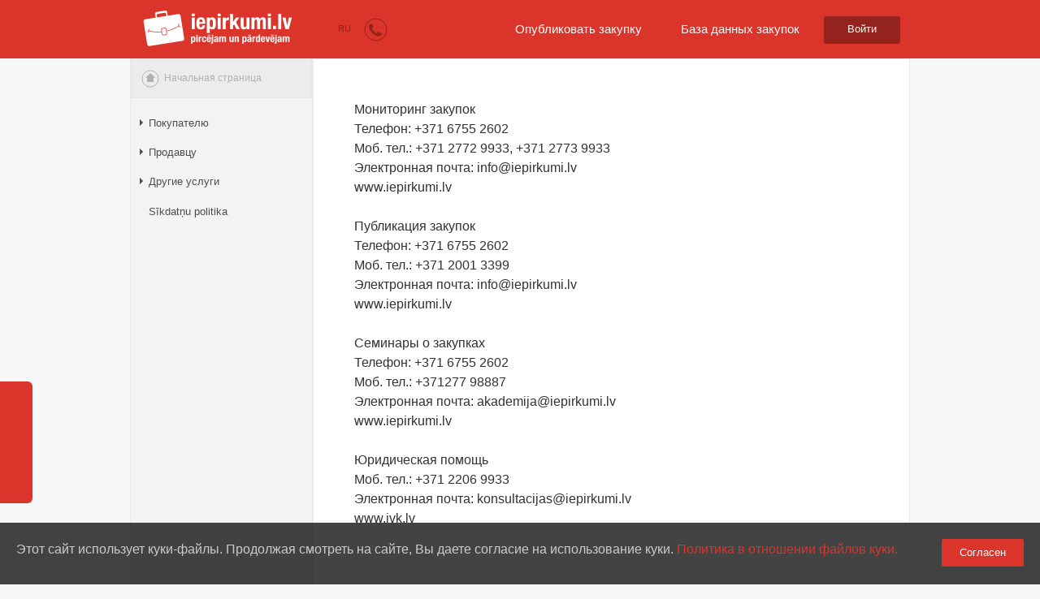

--- FILE ---
content_type: text/html; charset=UTF-8
request_url: https://www.iepirkumi.lv/ru/kontakti
body_size: 16908
content:
<!doctype html>
<html class="no-js" lang="">

<head>
  <meta charset="utf-8">
  <meta http-equiv="X-UA-Compatible" content="IE=edge" />
  <meta name="viewport" content="width=990">
  <title>iepirkumi.lv</title>
  <link rel="stylesheet" href="https://www.iepirkumi.lv/styles/plugins.css">
  <link rel="stylesheet" href="https://www.iepirkumi.lv/styles/main.css?fmt=1749547964">
          <!-- Production -->
        <link rel="stylesheet" href="https://www.iepirkumi.lv/styles/add.css?fmt=1759996375">
    
        <link rel="stylesheet" href="https://www.iepirkumi.lv/styles/main_ru.css">
      <!-- Google Tag Manager -->
    <script>
      (function(w, d, s, l, i) {
        w[l] = w[l] || [];
        w[l].push({
          'gtm.start': new Date().getTime(),
          event: 'gtm.js'
        });
        var f = d.getElementsByTagName(s)[0],
          j = d.createElement(s),
          dl = l != 'dataLayer' ? '&l=' + l : '';
        j.async = true;
        j.src = 'https://www.googletagmanager.com/gtm.js?id=' + i + dl;
        f.parentNode.insertBefore(j, f);
      })(window, document, 'script', 'dataLayer', 'GTM-PQ3JRTP');
    </script>
    <!-- End Google Tag Manager -->
  
  <script src="https://www.iepirkumi.lv/scripts/grunticon.js"></script>
  <script src="https://www.iepirkumi.lv/scripts/modernizr.js"></script>
  <script src="https://www.iepirkumi.lv/scripts/plugins.js"></script>
  <script src="https://www.iepirkumi.lv/scripts/main.js.php?lang=ru"></script>
</head>

<body>
      <!-- Google Tag Manager (noscript) -->
    <noscript><iframe src="https://www.googletagmanager.com/ns.html?id=GTM-PQ3JRTP" height="0" width="0" style="display:none;visibility:hidden"></iframe></noscript>
    <!-- End Google Tag Manager (noscript) -->
  
  <header class="header ">
    
    <div class="header-main">
      <div class="container">
        <div class="row">
          <div class="col-xs-12">
            <div class="header-left">
              <h1 class="iepirkumi-title">
                <a href="https://www.iepirkumi.lv/ru" class="iepirkumi-logo">
                  iepirkumi.lv <small>Покупателю и продавцу</small>
                </a>
              </h1>
              <div class="language-dropdown dropdown"> <a id="language-dropdown" data-target="#" href="#" data-toggle="dropdown" aria-haspopup="true" role="button" aria-expanded="false">
                  RU                </a>
                <ul class="dropdown-menu" role="menu" aria-labelledby="language-dropdown">
                                      <li> <a href="/en/iepirkums">EN</a> </li>
                                      <li> <a href="/lt/iepirkums">LT</a> </li>
                                      <li> <a href="/lv/iepirkums">LV</a> </li>
                                      <li> <a href="/ru/iepirkums">RU</a> </li>
                                  </ul>
              </div>
              <div class="contact-dropdown dropdown">
                <a id="contact-dropdown" data-target="#" href="#" data-toggle="dropdown" aria-haspopup="true" role="button" aria-expanded="false"> <span class="icon icon-contact"></span> </a>
                <ul class="dropdown-menu" role="menu" aria-labelledby="contact-dropdown">
                  <li> <a class="contact-tel" href="tel:+37167552602">+371 6755 2602</a> </li>
                  <li> <a class="contact-mail" href="mailto:info@iepirkumi.lv">info@iepirkumi.lv</a> </li>
                </ul>
              </div>
            </div>
            <div class="header-right">
              <nav class="header-navigation">
                <ul class="header-navigation-list">
                  <li><a class="active" href="https://mani.iepirkumi.lv/ru/pasutitajs/jauns-iepirkums">Опубликовать закупку</a></li>
                  <li><a class=" active" href="https://www.iepirkumi.lv/ru/iepirkums">База данных закупок</a></li>
                </ul>
              </nav>
                              <div class="header-auth"> <a href="https://mani.iepirkumi.lv/ru/auth/login?redirect=https://www.iepirkumi.lv/ru/kontakti" class="btn btn-header-auth">Войти</a> </div>
                          </div>
          </div>
        </div>
      </div>
    </div>
  </header>
  <div class="container">

    
    <div class="row">
  <div class="col-xs-12">    
    <div class="opendoc-container">
      <div class="opendoc-aside">
        <nav class="aside-navigation">
          <div class="aside-navigation-home">
            <a href="https://www.iepirkumi.lv/ru"> <span class="icon icon-home"></span>Начальная страница</a>
          </div>
          <ul class="aside-navigation-list">
                         <li class="collapse-toggle "><a class="collapse-toggle-title">Покупателю</a>
               <ul class="collapse-toggle-content">
                                  <li><a  href="https://www.iepirkumi.lv/ru/pokupatelju/opisanie_uslugi">Описание услуги</a></li>
                                  <li><a  href="https://www.iepirkumi.lv/ru/pokupatelju/kak_eto_rabotajet">Как это работает?</a></li>
                                  <li><a  href="https://www.iepirkumi.lv/ru/pokupatelju/zachem-publikovatj-zakupku">Почему публиковать?</a></li>
                                  <li><a  href="https://www.iepirkumi.lv/ru/pokupatelju/kak_opublikovatj_zakupku">Как опубликовать?</a></li>
                                  <li><a  href="https://www.iepirkumi.lv/ru/pokupatelju/otzivi">Отзывы</a></li>
                                </ul>
             </li>
                          <li class="collapse-toggle "><a class="collapse-toggle-title">Продавцу</a>
               <ul class="collapse-toggle-content">
                                  <li><a  href="https://www.iepirkumi.lv/ru/prodavcu/opisanie_uslugi">Описание услуги</a></li>
                                  <li><a  href="https://www.iepirkumi.lv/ru/prodavcu/katalog_otraslei">Каталог отраслей</a></li>
                                  <li><a  href="https://www.iepirkumi.lv/ru/prodavcu/evropeiskie_zakupki">Европейские закупки</a></li>
                                  <li><a  href="https://www.iepirkumi.lv/ru/prodavcu/statistic">Статистика</a></li>
                                  <li><a  href="https://www.iepirkumi.lv/ru/prodavcu/otzivi">Отзывы</a></li>
                                </ul>
             </li>
                          <li class="collapse-toggle "><a class="collapse-toggle-title">Другие услуги</a>
               <ul class="collapse-toggle-content">
                                  <li><a  href="https://www.iepirkumi.lv/ru/drugije_servisi/buviecere">Идеи строительства</a></li>
                                  <li><a  href="https://www.iepirkumi.lv/ru/drugije_servisi/seminari">Iepirkumu akadēmija</a></li>
                                  <li><a  href="https://www.iepirkumi.lv/ru/drugije_servisi/rasprodazhi">Распродажи</a></li>
                                  <li><a  href="https://www.iepirkumi.lv/ru/drugije_servisi/kompleksnie_ulsugi_v_straiteljstve">Tāmes.lv</a></li>
                                </ul>
             </li>
                          <li> <a  href="https://www.iepirkumi.lv/ru/">Sīkdatņu politika</a> </li>
                        </ul>
         </nav>
       </div>
       <div class="opendoc-main">
        <div class="opendoc-content"><p><span style="font-size: 12pt;">Мониторинг закупок<br />Телефон: +371 6755 2602<br />Моб. тел.: +371 2772&nbsp;9933, +371 2773&nbsp;9933<br />Электронная почта: info@iepirkumi.lv<br />www.iepirkumi.lv<br /><br /></span></p>
<p><span style="font-size: 12pt;">Публикация закупок</span><br /><span style="font-size: 12pt;">Телефон: +371 6755 2602</span><br /><span style="font-size: 12pt;">Моб. тел.: +371 2001 3399</span><br /><span style="font-size: 12pt;">Электронная почта: info@iepirkumi.lv</span><br /><span style="font-size: 12pt;"><a href="http://www.iepirkumi.lv">www.iepirkumi.lv</a><br /><br /></span></p>
<p><span style="font-size: 12pt;">Семинары о закупках</span><br /><span style="font-size: 12pt;">Телефон: +371 6755 2602</span><br /><span style="font-size: 12pt;">Моб. тел.: +371277 98887</span><br /><span style="font-size: 12pt;">Электронная почта: akademija@iepirkumi.lv</span><br /><span style="font-size: 12pt;"><a href="https://www.iepirkumi.lv/lv/akademija/seminari/">www.iepirkumi.lv</a><br /><br /></span></p>
<p><span style="font-size: 12pt;">Юридическая помощь</span><br /><span style="font-size: 12pt;">Моб. тел.: +371 2206 9933</span><br /><span style="font-size: 12pt;">Электронная почта: konsultacijas@iepirkumi.lv</span><br /><span style="font-size: 12pt;"><a href="http://www.ivk.lv">www.ivk.lv</a><br /><br /></span></p></div>
      </div>
    </div>
  </div>
</div>  </div>
  <div class="back-to-top">
    <div class="container">
      <button id="to-top-button"> <span class="icon icon-to_top"></span> </button>
    </div>
  </div>
  <footer class="footer">
    <div class="footer-top">
      <div class="container">
        <div class="row">
          <div class="col-xs-3">
            <ul class="footer-contact-list">
              <li> <img class="footer-contact-image" src="https://www.iepirkumi.lv/images/iepirkumi-logo-footer.png" alt="iepirkumi.lv"> </li>
              <li> <a href="тел.:+37167552602" class="footer-contact-tel">+371 6755 2602</a> </li>
              <li> <a href="mailto:info@iepirkumi.lv" class="footer-contact-mail">info@iepirkumi.lv</a> </li>
              <li><a class="footer-contact-mail">Darba dienās 09:00 - 18:00</a></li>
              <li>
                <div class="footer-social-buttons">
                  <a target="_blank" href="https://twitter.com/iepirkumi_lv"> <span class="icon icon-twitter"></span> </a>
                  <a target="_blank" href="https://www.facebook.com/iepirkumilv/?ref=hl"> <span class="icon icon-fb"></span> </a>
                </div>
              </li>
            </ul>
          </div>
          <div class="col-xs-9 footer-link-lists">
            <div class="row">
              <div class="col-xs-3">
                <h5>Pasūtītājiem</h5>
                <ul>
                  <li> <a href="/ru/pokupatelju/opisanie_uslugi">Iepirkumu izsludināšana</a> </li>
                  <li> <a href="/ru/pokupatelju/zachem-publikovatj-zakupku">Почему публиковать?</a> </li>
                  <li> <a href="/ru/pokupatelju/kak_eto_rabotajet">Как это работает?</a> </li>
                  <li> <a href="/ru/pokupatelju/kak_opublikovatj_zakupku">Как опубликовать?</a> </li>
                  <li> <a href="https://ivk.lv/" target="_blank">Управление и консультации</a></li>
                  <li> <a href="/ru/pokupatelju/otzivi">Отзывы</a> </li>
                </ul>
              </div>
              <div class="col-xs-3">
                <h5>Piegādātājiem</h5>
                <ul>
                  <li> <a href="/lv/eis-monitorings/">EIS monitorings</a></li>
                  <li> <a href="/ru/prodavcu/opisanie_uslugi">Iepirkumu monitorings</a> </li>
                  <li> <a href="/lv/iepirkums">Aktuālie iepirkumi</a></li>
                  <li> <a href="/lv/iepirkums?region=sel&region-sel=6">Latvijas iepirkumi</a></li>
                  <li> <a href="/lv/iepirkums?region=sel&region-sel=6%2C+8%2C+7">Baltijas iepirkumi</a></li>
                  <li> <a href="/ru/prodavcu/evropeiskie_zakupki">Европейские закупки</a> </li>
                  <li> <a href="#">Kazahstānas iepirkumi</a> </li>
                  <li> <a href="/ru/prodavcu/katalog_otraslei">Каталог отраслей</a> </li>
                  <li> <a href="/ru/prodavcu/statistic">Iepirkumu statistika</a> </li>
                  <li> <a href="/lv/pardevejam/statistika">Būvieceres</a></li>
                  <li> <a href="/lv/citi_servisi/izpardosana_nelikvidi_precu_parpalikumi">Распродажи</a></li>
                  <li> <a href="https://ivk.lv/">Управление и консультации</a></li>
                  <li> <a href="/ru/prodavcu/otzivi">Отзывы</a> </li>
                </ul>
              </div>
              <div class="col-xs-3">
                <h5>iepirkumu akadēmija</h5>
                <ul>
                  <li> <a href="/lv/akademija/aktualitates/">Nozares ziņas</a></li>
                  <li> <a href="/lv/akademija/biblioteka/">Iepirkumu bibliotēka</a></li>
                  <li> <a href="/lv/akademija/eksperts-atbild/1">Eksperts atbild</a></li>
                  <li> <a href="/lv/akademija/apmacibas/">Семинары</a></li>
                  <li> <a href="/lv/akademija/apmacibas/praktikumi">Praktikumi</a></li>
                  <li> <a href="/lv/akademija/korporativas-apmacibas/1/">Korporatīvās apmācības</a></li>
                  <li> <a href="/lv/akademija/apmacibas/abonements/">Apmācību abonements</a></li>
                  <li> <a href="/lv/akademija/apmacibas/klusti-par-lektoru">Kļūsti par lektoru</a></li>
                  <li> <a href="/lv/akademija/gada-balva/">Gada balva</a></li>
                </ul>
              </div>
              <div class="col-xs-3">
              <h5>Atbalsts</h5>
                <ul>
                  <li> <a href="/ru/o_nas">О нас</a> </li>
                  <li> <a href="/ru/kontakti">Контакты</a> </li>
                  <li> <a href="/ru/rekviziti">Реквизиты</a> </li>
                  <li> <a href="/ru/vakansii">Вакансии</a> </li>
                  <li> <a href="/ru/reklama">Возможности рекламы</a> </li>
                  <li> <a href="/ru/">Политика конфиденциальности</a> </li>
                  <li> <a href="/ru/">Политика в отношении файлов cookie</a> </li>
                </ul>
              </div>
            </div>
          </div>
        </div>
      </div>
    </div>
    <div class="footer-bottom">
      <div class="container">
        <div class="row">
          <div class="col-footer-bottom-left">
            <p class="footer-bottom-copyright"> &copy; 2007–2016 Iepirkumi.lv. Все права защищены.<br />
              Перепубликация информации запрещена            </p>
          </div>
        </div>
      </div>
    </div>
  </footer>

      <div id="cookieConsent">
      <div class="row">
        <div class="col-md-11"><p><span style="font-size: 12pt;">Этот сайт использует куки-файлы. Продолжая смотреть на сайте, Bы даете согласие на использование куки. <a href="https://www.iepirkumi.lv/lv/sikdatnu_politika" target="_blank">Политика в отношении файлов куки.</a></span></p></div>
        <div class="col-md-1"><button id="closeCookieConsent" class="search-button btn btn-primary pull-right">Cогласен</button></div>
      </div>
    </div>
    <script type="text/javascript">
      $(document).ready(function() {
        setTimeout(function() {
          $("#cookieConsent").fadeIn(200);
        }, 2000);
        $("#closeCookieConsent").click(function() {
          var date = new Date();
          date.setTime(date.getTime() + (365 * 24 * 60 * 60 * 1000));
          expires = "; expires=" + date.toUTCString();
          document.cookie = "cookieConsent=" + "agree" + expires + "; path=/";
          $("#cookieConsent").fadeOut(200);
        });
      });
    </script>
  
  <link rel="stylesheet" href="https://www.iepirkumi.lv/scripts/feedback_me/jquery.feedback_me.css">
<script type="text/javascript" src="https://www.iepirkumi.lv/scripts/feedback_me/jquery.feedback_me.js"></script>
<script type="text/javascript">
$(document).ready(function(){
    //set up some basic options for the feedback_me plugin
    fm_options = {
        position: "left-bottom",
        name_label: "Имя",
        message_label: "Сообщение",
        submit_label: "Отправить",
        title_label: "Отзывы",
        trigger_label: "Отзывы",
        show_name: true,
        name_required: true,
        message_placeholder: "Запиши замеченные неточности!",
        message_required: true,
        show_asterisk_for_required: true,
        feedback_url: "https://api2.iepirkumi.lv/iepirkumi/kludadb",
        delayed_options: {
            send_fail : "Не удалось отправить!",
            send_success : "Отзыв отправлен!"
        }
    };
    //init feedback_me plugin
    fm.init(fm_options);
});
</script></body>

</html>


--- FILE ---
content_type: text/html; charset=UTF-8
request_url: https://www.iepirkumi.lv/scripts/main.js.php?lang=ru
body_size: 16057
content:
(function() {
    grunticon(["styles/icons/data.svg.css", "styles/icons/data.png.css", "styles/icons/fallback.css"]), $(function() {
        var e, t, a, n, i, r, s, o, c, l, u, d, p, h, f, v, g, m, k, b, w, D, y, x, z;
        return $("#promo-carousel").carousel({
            interval: 8e3
        }), e = $("#to-top-button"), $(document).on("scroll", function() {
            var t;
            t = $(this).scrollTop(), t > 600 ? e.fadeIn() : e.fadeOut()
        }), $("#to-top-button").on("click", function() {
            return $("body, html").animate({
                scrollTop: 0
            })
        }), $("select").selectpicker(), $(".collapse-toggle-title").on("click", function(e) {
            return e.preventDefault(), $(this).closest(".collapse-toggle").toggleClass("opened")
        }), o = $("#purchase-form"), $("#advanced-search-button").on("click", function(e) {
            return e.preventDefault(), o.toggleClass("advanced-search-opened")
        }), $("#clear-purchase-filter-button").on("click", function(e) {
            e.preventDefault(), o.find('input:text, input[type="search"], select, textarea').val(""), o.find("input:radio, input:checkbox").removeAttr("checked").removeAttr("selected"), $("select").selectpicker("refresh"), s.datepicker("update");
            $("#purchase-form").submit();
        }), $(".input-datepicker").datepicker({
            format: "dd.mm.yy",
            weekStart: 1,
            language: "lv"
        }), s = $("#purchase-datepicker"), s.datepicker({
            format: "dd.mm.yy",
            weekStart: 1,
            language: "lv"
        }).on("changeDate", function(e) {
            return null != e.date ? s.addClass("daterange-set") : s.removeClass("daterange-set")
        }), $("#clear-daterange").on("click", function(e) {
            return s.find("input").datepicker("clearDates")
        }), t = $(".daterange-filter-options").find("button"), t.on("click", function(e) {
            var t, a, n, i, r, o, c, l;
            switch (e.preventDefault(), r = $(this).data("range"), c = new Date, c.setHours(0, 0, 0, 0), r) {
                case "today":
                    o = c, a = c;
                    break;
                case "yesterday":
                    t = new Date, t.setHours(0, 0, 0, 0), l = new Date(t.setDate(t.getDate() - 1)), o = l, a = l;
                    break;
                case "week":
                    t = new Date, t.setHours(0, 0, 0, 0), n = new Date(t.setDate(t.getDate() - (t.getDay()==0 ? 7 : t.getDay()) + 1)), i = new Date(t.setDate(t.getDate() - t.getDay() + 7)), o = n, a = i;
                    break;
                case "month":
                    t = new Date, n = new Date(t.getFullYear(), t.getMonth(), 1), i = new Date(), o = n, a = i
            }
            s.find("#start").datepicker("setDate", o);
            s.find("#end").datepicker("setDate", a);
            $("#purchase-form").submit();
        }), k = new Bloodhound({
            datumTokenizer: function(e) {
                return Bloodhound.tokenizers.whitespace(e.label)
            },
            queryTokenizer: Bloodhound.tokenizers.whitespace,
            remote: {
                url: "/ru/iepirkums/ajax/cpvs/%QUERY",
                wildcard: "%QUERY"
            }
        }), $("#cpv-code").tokenfield({
            typeahead: {
                limit: 500,
                autoselect: !0,
                highlight: !0,
                minLength: 3,
                hint: !1,
                multiselect: !0,
                source: k.ttAdapter(),
                display: "label",
                templates: {
                    suggestion: function(e) {
                        return '<div><div class="tt-suggestion-item level-' + e.level + '" data-value="' + e.value + '"><span class="name">' + e.label + '</span><span class="code badge">' + e.value + "</span></div></div>"
                    }
                }
            }
        }), indbl = new Bloodhound({
            datumTokenizer: function(e) {
                return Bloodhound.tokenizers.whitespace(e.label)
            },
            queryTokenizer: Bloodhound.tokenizers.whitespace,
            remote: {
                url: "/ru/iepirkums/ajax/indsel/%QUERY",
                wildcard: "%QUERY"
            }
        }), $("#industry-sel").tokenfield({
            typeahead: {
                limit: 10000,
                autoselect: !0,
                highlight: !0,
                minLength: 0,
                hint: !1,
                multiselect: !0,
                source: indbl.ttAdapter(),
                display: "label",
                templates: {
                    suggestion: function(e) {
                        return '<div><div class="tt-suggestion-item level-' + e.level + '" data-value="' + e.value + '"><span class="name">' + e.label + '</span></div></div>'
                    }
                }
            },
            showAutocompleteOnFocus: true
        }).on('tokenfield:createtoken', function (e) {
        	$("#search_").focus();
        }), $("#nozare-sel .tokenfield").hide(),
        izpdbl = new Bloodhound({
            datumTokenizer: function(e) {
                return Bloodhound.tokenizers.whitespace(e.label)
            },
            queryTokenizer: Bloodhound.tokenizers.whitespace,
            remote: {
                url: "/ru/izpardosanas/ajax/indsel/%QUERY",
                wildcard: "%QUERY"
            }
        }), $("#izp-industry-sel").tokenfield({
            typeahead: {
                limit: 10000,
                autoselect: !0,
                highlight: !0,
                minLength: 0,
                hint: !1,
                multiselect: !0,
                source: izpdbl.ttAdapter(),
                display: "label",
                templates: {
                    suggestion: function(e) {
                        return '<div><div class="tt-suggestion-item level-' + e.level + '" data-value="' + e.value + '"><span class="name">' + e.label + '</span></div></div>'
                    }
                }
            },
            showAutocompleteOnFocus: true
        }).on('tokenfield:createtoken', function (e) {
            $("#search_").focus();
        }), $("#nozare-sel .tokenfield").hide(), 
        regbl = new Bloodhound({
            datumTokenizer: function(e) {
                return Bloodhound.tokenizers.whitespace(e.label)
            },
            queryTokenizer: Bloodhound.tokenizers.whitespace,
            remote: {
                url: "/ru/iepirkums/ajax/regsel/%QUERY",
                wildcard: "%QUERY"
            }
        }), $("#region-sel").tokenfield({
            typeahead: {
                limit: 10000,
                autoselect: !0,
                highlight: !0,
                minLength: 0,
                hint: !1,
                multiselect: !0,
                source: regbl.ttAdapter(),
                display: "label",
                templates: {
                    suggestion: function(e) {
                        return '<div><div class="tt-suggestion-item level-' + e.level + '" data-value="' + e.value + '"><span class="name">' + e.label + '</span></div></div>'
                    }
                }
            },
            showAutocompleteOnFocus: true
        }).on('tokenfield:createtoken', function (e) {
            $("#search_").focus();
        }), 
        sabl = new Bloodhound({
            datumTokenizer: function(e) {
                return Bloodhound.tokenizers.whitespace(e.label)
            },
            queryTokenizer: Bloodhound.tokenizers.whitespace,
            remote: {
                url: "/ru/izsludinat/ajax/get_templ/%QUERY",
                wildcard: "%QUERY"
            }
        }), $("#template-autocomplete").tokenfield({
            typeahead: {
                limit: 500,
                autoselect: true,
                highlight: true,
                minLength: 3,
                hint: false,
                createTokensOnBlur: true,
                source: sabl.ttAdapter(),
                display: "label",
                templates: {
                    suggestion: function(e) {
                        return '<div><div class="tt-suggestion-item level-' + e.level + '" data-value="' + e.value + '"><span class="name">' + e.label + '</span></div></div>'
                    }
                }
            },
        }).on('tokenfield:createtoken', function (e) {
            document.location.href='/ru/izsludinat/apraksti/'+e.attrs.value;
        }),
        d = $("#purchases-table"), $(".btn-sort").on("click", function(e) {
            var t, a;
            return e.preventDefault(), t = $(this).attr("sort-by"), a = $(this).attr("sort-direction"), a = a=="down"?"up":"down", o.find('input[name="sortBy"]').val(t), o.find('input[name="sortDirection"]').val(a), o.submit()
        }), $("#extended-view-button").on("click", function(e) {
            return e.preventDefault(), d.toggleClass("table-extended-view")
        }), $(".purchase-item-favorite-checkbox").on("click", function() {
            if (getCookie("infoModalTempStar")=="") {$('#infoModalTempStar').modal();}
            const e = {
              id: $(this).val(),
              favorite: this.checked
            };
            const kondors_id = $(this).data('kondors');
            // kondors set on
            if (kondors_id && kondors_id!='' && this.checked) {
              $.ajax(`https://api2.iepirkumi.lv/iepirkumi/${kondors_id}/favorite`,{
                contentType:'application/json',type:'GET',
                error:function(err){alert("Iepirkumu neizdevās pievienot interesējošiem!");},
                headers: {"authorization": getCookie("templateid")}
              })
            // kondors set off
            } else if (kondors_id && kondors_id!='') {
              document.location.href = `https://mani.iepirkumi.lv/ru/piegadatajs/iepirkums/${kondors_id}?neinterese=1&backto=referer`
            }
            // parastais
            else {
              return e, $.post("/ru/iepirkums/ajax/set_favorite", e,function(data){if (data=='ERROR'){$("#"+e.id).click();} })
            }
        }), $("#toggle-all-purchases").on("change", function() {
            var e;
            return e = $(".purchase-item-select-checkbox"), this.checked ? e.prop("checked", !0) : e.prop("checked", !1)
        }), a = $(".purchases-favorites-action-list").find("a.clickable"), a.on("click", function(e) {
            var t, a, n;
            e.preventDefault();
            if ($(".purchase-item-select-checkbox:checked").length==0) {$('#onetimeErrorModal').modal('show'); return;}
            smod=$(this).data('tempmod');
            if (getCookie(smod)=="") {$("#"+smod).modal('show');}
            t = d.find(".purchase-item-select-checkbox:checked").serialize(), n = $(this).attr("href"), a = $(this).attr("target") || "_self", window.open(n + "?" + t, a)
        }), l = $("#purchases-nav"), l.length && (u = l.find("a"), u.on("click", function(e) {
            var t;
            return e.preventDefault(), t = $(this).data("page"), o.find('input[name="page"]').val(t), o.submit()
        }), y = function(e) {
            var t, a;
            switch (t = parseInt(o.find('input[name="page"]').val()), e) {
                case "back":
                    a = t - 1;
                    break;
                case "forward":
                    a = t + 1
            }
            return o.find('input[name="page"]').val(a), o.submit()
        }, $(document).keydown(function(e) {
            e.altKey && 37 === e.keyCode && (e.preventDefault(), y("back")), e.altKey && 39 === e.keyCode && (e.preventDefault(), y("forward"))
        })), w = void 0, $("#purchase-comment").on("keyup", function() {
            var e;
            void 0 !== w && clearTimeout(w), w && clearTimeout(w), e = {
                purchase_id: $(this).data("purchase"),
                comment: $(this).val()
            }, w = setTimeout(function() {
                w = void 0, $.post("/ru/iepirkums/ajax/set_comment", e)
            }, 2e3)
        }), $("#template-toggle").on("change", function(e) {
            if ($("#input_veidne_id").val()=='0') 
             {
                $("#veidne_tpl").html(tpl_content);
                $("#input_veidne_id").val($("#input_veidne_tpl").val());
             } 
            else 
             {
                tpl_content = $("#veidne_tpl").html();
                $("#veidne_tpl").empty();
                $("#input_veidne_id").val('0');
             }
        }), c = $(".purchases-user-table"), $("#user-purchases-toggle").on("click", function() {
            return c.toggle()
        }), $("#fileupload").fineUploader({
            sizeLimit: 10240,
            debug: true,
            form: {
                autoUpload: 1,
                interceptSubmit: !1,
                endpoint: 'https://faili.iepirkumi.lv/requests/upload'

            },
            session: {
                endpoint: '/ru/izsludinat/ajax/uploadedfiles'
            },
            request: {
                endpoint: 'https://faili.iepirkumi.lv/requests/upload'
            },
            retry: {
                enableAuto: true
            },
            callbacks: {
                onError: function(id, name, errorReason, xhrOrXdr) {
                    $("#fileupload li.qq-file-id-"+id+" span.error").remove();
                    $("#fileupload li.qq-file-id-"+id+" button").remove();
                    $("#fileupload li.qq-file-id-"+id).append('<span class="error" style="color: #db342a;">Error: '+errorReason+'</span>');
                },
                onComplete: function(id, name, errorReason, xhrOrXdr){
                    $("#purchase-create-form").prepend('<input type="hidden" id="file_'+this.getUuid(id)+'" name="file['+this.getUuid(id)+']" value="'+name+'">');
                },
                onCancel: function(id,name){
                    $('#file_'+this.getUuid(id)).remove();
                }
            },
            text: {
                defaultResponseError: 'An unknown upload error occurred.'
            }
        }), $("#fileupload_offers").fineUploader({
            sizeLimit: 10240,
            debug: true,
            form: {
                autoUpload: 1,
                interceptSubmit: !1,
                endpoint: 'https://faili.iepirkumi.lv/offer/upload'

            },
            session: {
                endpoint: '/ru/izpardosanas/ajax/uploadedfiles'
            },
            request: {
                endpoint: 'https://faili.iepirkumi.lv/offer/upload'
            },
            retry: {
                enableAuto: true
            },
            callbacks: {
                onError: function(id, name, errorReason, xhrOrXdr) {
                    $("#fileupload_offers li.qq-file-id-"+id+" span.error").remove();
                    $("#fileupload_offers li.qq-file-id-"+id+" button").remove();
                    $("#fileupload_offers li.qq-file-id-"+id).append('<span class="error" style="color: #db342a;">Error: '+errorReason+'</span>');
                },
                onComplete: function(id, name, errorReason, xhrOrXdr){
                    $("#purchase-create-form").prepend('<input type="hidden" id="file_'+this.getUuid(id)+'" name="file['+this.getUuid(id)+']" value="'+name+'">');
                },
                onCancel: function(id,name){
                    $('#file_'+this.getUuid(id)).remove();
                }
            },
            text: {
                defaultResponseError: 'An unknown upload error occurred.'
            }
        }), $(window).load(function() {})
    })
}).call(this);

function disable_alerts(modalid) {var d = new Date();d.setTime(d.getTime() + (93*24*60*60*1000));var expires = "expires="+ d.toUTCString();document.cookie = modalid+"=disable; expires="+expires+"; path=/";}
function getCookie(cname) {
    var name = cname + "=";
    var ca = document.cookie.split(';');
    for(var i = 0; i <ca.length; i++) {
        var c = ca[i];
        while (c.charAt(0)==' ') {
            c = c.substring(1);
        }
        if (c.indexOf(name) == 0) {
            return c.substring(name.length,c.length);
        }
    }
    return "";
}


--- FILE ---
content_type: text/css
request_url: https://www.iepirkumi.lv/styles/main.css?fmt=1749547964
body_size: 207156
content:
@font-face{font-family:'HelveticaNeueLTComRoman';src:url("fonts/HelveticaNeueLTComRoman.eot");src:url("fonts/HelveticaNeueLTComRoman.eot") format("embedded-opentype"),url("fonts/HelveticaNeueLTComRoman.woff2") format("woff2"),url("fonts/HelveticaNeueLTComRoman.woff") format("woff"),url("fonts/HelveticaNeueLTComRoman.ttf") format("truetype"),url("fonts/HelveticaNeueLTComRoman.svg#HelveticaNeueLTComRoman") format("svg")}@font-face{font-family:'HelveticaNeueLTComMd';src:url("fonts/HelveticaNeueLTComMd.eot");src:url("fonts/HelveticaNeueLTComMd.eot") format("embedded-opentype"),url("fonts/HelveticaNeueLTComMd.woff2") format("woff2"),url("fonts/HelveticaNeueLTComMd.woff") format("woff"),url("fonts/HelveticaNeueLTComMd.ttf") format("truetype"),url("fonts/HelveticaNeueLTComMd.svg#HelveticaNeueLTComMd") format("svg")}::-webkit-input-placeholder{color:#ccc}::-moz-placeholder{color:#ccc;opacity:1}:-ms-input-placeholder{color:#ccc}input[type="text"],input[type="email"],input[type="tel"],input[type="number"],textarea{appearance:none;outline:0;-webkit-box-shadow:none;box-shadow:none}/*! normalize.css v3.0.2 | MIT License | git.io/normalize */html{font-family:sans-serif;-ms-text-size-adjust:100%;-webkit-text-size-adjust:100%}body{margin:0}article,aside,details,figcaption,figure,footer,header,hgroup,main,menu,nav,section,summary{display:block}audio,canvas,progress,video{display:inline-block;vertical-align:baseline}audio:not([controls]){display:none;height:0}[hidden],template{display:none}a{background-color:transparent}a:active,a:hover{outline:0}abbr[title]{border-bottom:1px dotted}b,strong{font-weight:bold}dfn{font-style:italic}h1{font-size:2em;margin:0.67em 0}mark{background:#ff0;color:#000}small{font-size:80%}sub,sup{font-size:75%;line-height:0;position:relative;vertical-align:baseline}sup{top:-0.5em}sub{bottom:-0.25em}img{border:0}svg:not(:root){overflow:hidden}figure{margin:1em 40px}hr{-webkit-box-sizing:content-box;box-sizing:content-box;height:0}pre{overflow:auto}code,kbd,pre,samp{font-family:monospace, monospace;font-size:1em}button,input,optgroup,select,textarea{color:inherit;font:inherit;margin:0}button{overflow:visible}button,select{text-transform:none}button,html input[type="button"],input[type="reset"],input[type="submit"]{-webkit-appearance:button;cursor:pointer}button[disabled],html input[disabled]{cursor:default}button::-moz-focus-inner,input::-moz-focus-inner{border:0;padding:0}input{line-height:normal}input[type="checkbox"],input[type="radio"]{-webkit-box-sizing:border-box;box-sizing:border-box;padding:0}input[type="number"]::-webkit-inner-spin-button,input[type="number"]::-webkit-outer-spin-button{height:auto}input[type="search"]{-webkit-appearance:textfield;-webkit-box-sizing:content-box;box-sizing:content-box}input[type="search"]::-webkit-search-cancel-button,input[type="search"]::-webkit-search-decoration{-webkit-appearance:none}fieldset{border:1px solid #c0c0c0;margin:0 2px;padding:0.35em 0.625em 0.75em}legend{border:0;padding:0}textarea{overflow:auto}optgroup{font-weight:bold}table{border-collapse:collapse;border-spacing:0}td,th{padding:0}/*! Source: https://github.com/h5bp/html5-boilerplate/blob/master/src/css/main.css */@media print{*,*:before,*:after{background:transparent !important;color:#000 !important;-webkit-box-shadow:none !important;box-shadow:none !important;text-shadow:none !important}a,a:visited{text-decoration:underline}a[href]:after{content:" (" attr(href) ")"}abbr[title]:after{content:" (" attr(title) ")"}a[href^="#"]:after,a[href^="javascript:"]:after{content:""}pre,blockquote{border:1px solid #999;page-break-inside:avoid}thead{display:table-header-group}tr,img{page-break-inside:avoid}img{max-width:100% !important}p,h2,h3{orphans:3;widows:3}h2,h3{page-break-after:avoid}select{background:#fff !important}.navbar{display:none}.btn>.caret,.dropup>.btn>.caret{border-top-color:#000 !important}.label{border:1px solid #000}.table{border-collapse:collapse !important}.table td,.table th{background-color:#fff !important}.table-bordered th,.table-bordered td{border:1px solid #ddd !important}}@font-face{font-family:'Glyphicons Halflings';src:url("fonts/glyphicons-halflings-regular.eot");src:url("fonts/glyphicons-halflings-regular.eot?#iefix") format("embedded-opentype"),url("fonts/glyphicons-halflings-regular.woff2") format("woff2"),url("fonts/glyphicons-halflings-regular.woff") format("woff"),url("fonts/glyphicons-halflings-regular.ttf") format("truetype"),url("fonts/glyphicons-halflings-regular.svg#glyphicons_halflingsregular") format("svg")}.glyphicon{position:relative;top:1px;display:inline-block;font-family:'Glyphicons Halflings';font-style:normal;font-weight:normal;line-height:1;-webkit-font-smoothing:antialiased;-moz-osx-font-smoothing:grayscale}.glyphicon-asterisk:before{content:"\2a"}.glyphicon-plus:before{content:"\2b"}.glyphicon-euro:before,.glyphicon-eur:before{content:"\20ac"}.glyphicon-minus:before{content:"\2212"}.glyphicon-cloud:before{content:"\2601"}.glyphicon-envelope:before{content:"\2709"}.glyphicon-pencil:before{content:"\270f"}.glyphicon-glass:before{content:"\e001"}.glyphicon-music:before{content:"\e002"}.glyphicon-search:before{content:"\e003"}.glyphicon-heart:before{content:"\e005"}.glyphicon-star:before{content:"\e006"}.glyphicon-star-empty:before{content:"\e007"}.glyphicon-user:before{content:"\e008"}.glyphicon-film:before{content:"\e009"}.glyphicon-th-large:before{content:"\e010"}.glyphicon-th:before{content:"\e011"}.glyphicon-th-list:before{content:"\e012"}.glyphicon-ok:before{content:"\e013"}.glyphicon-remove:before{content:"\e014"}.glyphicon-zoom-in:before{content:"\e015"}.glyphicon-zoom-out:before{content:"\e016"}.glyphicon-off:before{content:"\e017"}.glyphicon-signal:before{content:"\e018"}.glyphicon-cog:before{content:"\e019"}.glyphicon-trash:before{content:"\e020"}.glyphicon-home:before{content:"\e021"}.glyphicon-file:before{content:"\e022"}.glyphicon-time:before{content:"\e023"}.glyphicon-road:before{content:"\e024"}.glyphicon-download-alt:before{content:"\e025"}.glyphicon-download:before{content:"\e026"}.glyphicon-upload:before{content:"\e027"}.glyphicon-inbox:before{content:"\e028"}.glyphicon-play-circle:before{content:"\e029"}.glyphicon-repeat:before{content:"\e030"}.glyphicon-refresh:before{content:"\e031"}.glyphicon-list-alt:before{content:"\e032"}.glyphicon-lock:before{content:"\e033"}.glyphicon-flag:before{content:"\e034"}.glyphicon-headphones:before{content:"\e035"}.glyphicon-volume-off:before{content:"\e036"}.glyphicon-volume-down:before{content:"\e037"}.glyphicon-volume-up:before{content:"\e038"}.glyphicon-qrcode:before{content:"\e039"}.glyphicon-barcode:before{content:"\e040"}.glyphicon-tag:before{content:"\e041"}.glyphicon-tags:before{content:"\e042"}.glyphicon-book:before{content:"\e043"}.glyphicon-bookmark:before{content:"\e044"}.glyphicon-print:before{content:"\e045"}.glyphicon-camera:before{content:"\e046"}.glyphicon-font:before{content:"\e047"}.glyphicon-bold:before{content:"\e048"}.glyphicon-italic:before{content:"\e049"}.glyphicon-text-height:before{content:"\e050"}.glyphicon-text-width:before{content:"\e051"}.glyphicon-align-left:before{content:"\e052"}.glyphicon-align-center:before{content:"\e053"}.glyphicon-align-right:before{content:"\e054"}.glyphicon-align-justify:before{content:"\e055"}.glyphicon-list:before{content:"\e056"}.glyphicon-indent-left:before{content:"\e057"}.glyphicon-indent-right:before{content:"\e058"}.glyphicon-facetime-video:before{content:"\e059"}.glyphicon-picture:before{content:"\e060"}.glyphicon-map-marker:before{content:"\e062"}.glyphicon-adjust:before{content:"\e063"}.glyphicon-tint:before{content:"\e064"}.glyphicon-edit:before{content:"\e065"}.glyphicon-share:before{content:"\e066"}.glyphicon-check:before{content:"\e067"}.glyphicon-move:before{content:"\e068"}.glyphicon-step-backward:before{content:"\e069"}.glyphicon-fast-backward:before{content:"\e070"}.glyphicon-backward:before{content:"\e071"}.glyphicon-play:before{content:"\e072"}.glyphicon-pause:before{content:"\e073"}.glyphicon-stop:before{content:"\e074"}.glyphicon-forward:before{content:"\e075"}.glyphicon-fast-forward:before{content:"\e076"}.glyphicon-step-forward:before{content:"\e077"}.glyphicon-eject:before{content:"\e078"}.glyphicon-chevron-left:before{content:"\e079"}.glyphicon-chevron-right:before{content:"\e080"}.glyphicon-plus-sign:before{content:"\e081"}.glyphicon-minus-sign:before{content:"\e082"}.glyphicon-remove-sign:before{content:"\e083"}.glyphicon-ok-sign:before{content:"\e084"}.glyphicon-question-sign:before{content:"\e085"}.glyphicon-info-sign:before{content:"\e086"}.glyphicon-screenshot:before{content:"\e087"}.glyphicon-remove-circle:before{content:"\e088"}.glyphicon-ok-circle:before{content:"\e089"}.glyphicon-ban-circle:before{content:"\e090"}.glyphicon-arrow-left:before{content:"\e091"}.glyphicon-arrow-right:before{content:"\e092"}.glyphicon-arrow-up:before{content:"\e093"}.glyphicon-arrow-down:before{content:"\e094"}.glyphicon-share-alt:before{content:"\e095"}.glyphicon-resize-full:before{content:"\e096"}.glyphicon-resize-small:before{content:"\e097"}.glyphicon-exclamation-sign:before{content:"\e101"}.glyphicon-gift:before{content:"\e102"}.glyphicon-leaf:before{content:"\e103"}.glyphicon-fire:before{content:"\e104"}.glyphicon-eye-open:before{content:"\e105"}.glyphicon-eye-close:before{content:"\e106"}.glyphicon-warning-sign:before{content:"\e107"}.glyphicon-plane:before{content:"\e108"}.glyphicon-calendar:before{content:"\e109"}.glyphicon-random:before{content:"\e110"}.glyphicon-comment:before{content:"\e111"}.glyphicon-magnet:before{content:"\e112"}.glyphicon-chevron-up:before{content:"\e113"}.glyphicon-chevron-down:before{content:"\e114"}.glyphicon-retweet:before{content:"\e115"}.glyphicon-shopping-cart:before{content:"\e116"}.glyphicon-folder-close:before{content:"\e117"}.glyphicon-folder-open:before{content:"\e118"}.glyphicon-resize-vertical:before{content:"\e119"}.glyphicon-resize-horizontal:before{content:"\e120"}.glyphicon-hdd:before{content:"\e121"}.glyphicon-bullhorn:before{content:"\e122"}.glyphicon-bell:before{content:"\e123"}.glyphicon-certificate:before{content:"\e124"}.glyphicon-thumbs-up:before{content:"\e125"}.glyphicon-thumbs-down:before{content:"\e126"}.glyphicon-hand-right:before{content:"\e127"}.glyphicon-hand-left:before{content:"\e128"}.glyphicon-hand-up:before{content:"\e129"}.glyphicon-hand-down:before{content:"\e130"}.glyphicon-circle-arrow-right:before{content:"\e131"}.glyphicon-circle-arrow-left:before{content:"\e132"}.glyphicon-circle-arrow-up:before{content:"\e133"}.glyphicon-circle-arrow-down:before{content:"\e134"}.glyphicon-globe:before{content:"\e135"}.glyphicon-wrench:before{content:"\e136"}.glyphicon-tasks:before{content:"\e137"}.glyphicon-filter:before{content:"\e138"}.glyphicon-briefcase:before{content:"\e139"}.glyphicon-fullscreen:before{content:"\e140"}.glyphicon-dashboard:before{content:"\e141"}.glyphicon-paperclip:before{content:"\e142"}.glyphicon-heart-empty:before{content:"\e143"}.glyphicon-link:before{content:"\e144"}.glyphicon-phone:before{content:"\e145"}.glyphicon-pushpin:before{content:"\e146"}.glyphicon-usd:before{content:"\e148"}.glyphicon-gbp:before{content:"\e149"}.glyphicon-sort:before{content:"\e150"}.glyphicon-sort-by-alphabet:before{content:"\e151"}.glyphicon-sort-by-alphabet-alt:before{content:"\e152"}.glyphicon-sort-by-order:before{content:"\e153"}.glyphicon-sort-by-order-alt:before{content:"\e154"}.glyphicon-sort-by-attributes:before{content:"\e155"}.glyphicon-sort-by-attributes-alt:before{content:"\e156"}.glyphicon-unchecked:before{content:"\e157"}.glyphicon-expand:before{content:"\e158"}.glyphicon-collapse-down:before{content:"\e159"}.glyphicon-collapse-up:before{content:"\e160"}.glyphicon-log-in:before{content:"\e161"}.glyphicon-flash:before{content:"\e162"}.glyphicon-log-out:before{content:"\e163"}.glyphicon-new-window:before{content:"\e164"}.glyphicon-record:before{content:"\e165"}.glyphicon-save:before{content:"\e166"}.glyphicon-open:before{content:"\e167"}.glyphicon-saved:before{content:"\e168"}.glyphicon-import:before{content:"\e169"}.glyphicon-export:before{content:"\e170"}.glyphicon-send:before{content:"\e171"}.glyphicon-floppy-disk:before{content:"\e172"}.glyphicon-floppy-saved:before{content:"\e173"}.glyphicon-floppy-remove:before{content:"\e174"}.glyphicon-floppy-save:before{content:"\e175"}.glyphicon-floppy-open:before{content:"\e176"}.glyphicon-credit-card:before{content:"\e177"}.glyphicon-transfer:before{content:"\e178"}.glyphicon-cutlery:before{content:"\e179"}.glyphicon-header:before{content:"\e180"}.glyphicon-compressed:before{content:"\e181"}.glyphicon-earphone:before{content:"\e182"}.glyphicon-phone-alt:before{content:"\e183"}.glyphicon-tower:before{content:"\e184"}.glyphicon-stats:before{content:"\e185"}.glyphicon-sd-video:before{content:"\e186"}.glyphicon-hd-video:before{content:"\e187"}.glyphicon-subtitles:before{content:"\e188"}.glyphicon-sound-stereo:before{content:"\e189"}.glyphicon-sound-dolby:before{content:"\e190"}.glyphicon-sound-5-1:before{content:"\e191"}.glyphicon-sound-6-1:before{content:"\e192"}.glyphicon-sound-7-1:before{content:"\e193"}.glyphicon-copyright-mark:before{content:"\e194"}.glyphicon-registration-mark:before{content:"\e195"}.glyphicon-cloud-download:before{content:"\e197"}.glyphicon-cloud-upload:before{content:"\e198"}.glyphicon-tree-conifer:before{content:"\e199"}.glyphicon-tree-deciduous:before{content:"\e200"}.glyphicon-cd:before{content:"\e201"}.glyphicon-save-file:before{content:"\e202"}.glyphicon-open-file:before{content:"\e203"}.glyphicon-level-up:before{content:"\e204"}.glyphicon-copy:before{content:"\e205"}.glyphicon-paste:before{content:"\e206"}.glyphicon-alert:before{content:"\e209"}.glyphicon-equalizer:before{content:"\e210"}.glyphicon-king:before{content:"\e211"}.glyphicon-queen:before{content:"\e212"}.glyphicon-pawn:before{content:"\e213"}.glyphicon-bishop:before{content:"\e214"}.glyphicon-knight:before{content:"\e215"}.glyphicon-baby-formula:before{content:"\e216"}.glyphicon-tent:before{content:"\26fa"}.glyphicon-blackboard:before{content:"\e218"}.glyphicon-bed:before{content:"\e219"}.glyphicon-apple:before{content:"\f8ff"}.glyphicon-erase:before{content:"\e221"}.glyphicon-hourglass:before{content:"\231b"}.glyphicon-lamp:before{content:"\e223"}.glyphicon-duplicate:before{content:"\e224"}.glyphicon-piggy-bank:before{content:"\e225"}.glyphicon-scissors:before{content:"\e226"}.glyphicon-bitcoin:before{content:"\e227"}.glyphicon-btc:before{content:"\e227"}.glyphicon-xbt:before{content:"\e227"}.glyphicon-yen:before{content:"\00a5"}.glyphicon-jpy:before{content:"\00a5"}.glyphicon-ruble:before{content:"\20bd"}.glyphicon-rub:before{content:"\20bd"}.glyphicon-scale:before{content:"\e230"}.glyphicon-ice-lolly:before{content:"\e231"}.glyphicon-ice-lolly-tasted:before{content:"\e232"}.glyphicon-education:before{content:"\e233"}.glyphicon-option-horizontal:before{content:"\e234"}.glyphicon-option-vertical:before{content:"\e235"}.glyphicon-menu-hamburger:before{content:"\e236"}.glyphicon-modal-window:before{content:"\e237"}.glyphicon-oil:before{content:"\e238"}.glyphicon-grain:before{content:"\e239"}.glyphicon-sunglasses:before{content:"\e240"}.glyphicon-text-size:before{content:"\e241"}.glyphicon-text-color:before{content:"\e242"}.glyphicon-text-background:before{content:"\e243"}.glyphicon-object-align-top:before{content:"\e244"}.glyphicon-object-align-bottom:before{content:"\e245"}.glyphicon-object-align-horizontal:before{content:"\e246"}.glyphicon-object-align-left:before{content:"\e247"}.glyphicon-object-align-vertical:before{content:"\e248"}.glyphicon-object-align-right:before{content:"\e249"}.glyphicon-triangle-right:before{content:"\e250"}.glyphicon-triangle-left:before{content:"\e251"}.glyphicon-triangle-bottom:before{content:"\e252"}.glyphicon-triangle-top:before{content:"\e253"}.glyphicon-console:before{content:"\e254"}.glyphicon-superscript:before{content:"\e255"}.glyphicon-subscript:before{content:"\e256"}.glyphicon-menu-left:before{content:"\e257"}.glyphicon-menu-right:before{content:"\e258"}.glyphicon-menu-down:before{content:"\e259"}.glyphicon-menu-up:before{content:"\e260"}*{-webkit-box-sizing:border-box;box-sizing:border-box}*:before,*:after{-webkit-box-sizing:border-box;box-sizing:border-box}html{font-size:10px;-webkit-tap-highlight-color:transparent}body{font-family:"HelveticaNeueLTComRoman","Helvetica Neue",Helvetica,Arial,sans-serif;font-size:14px;line-height:1.42857;color:#4d4d4d;background-color:#f7f7f7}input,button,select,textarea{font-family:inherit;font-size:inherit;line-height:inherit}a{color:#313233;text-decoration:none}a:hover,a:focus{color:#db342a;text-decoration:none}a:focus{outline:thin dotted;outline:5px auto -webkit-focus-ring-color;outline-offset:-2px}figure{margin:0}img{vertical-align:middle}.img-responsive{display:block;max-width:100%;height:auto}.img-rounded{border-radius:6px}.img-thumbnail{padding:4px;line-height:1.42857;background-color:#f7f7f7;border:1px solid #ddd;border-radius:3px;-webkit-transition:all 0.2s ease-in-out;transition:all 0.2s ease-in-out;display:inline-block;max-width:100%;height:auto}.img-circle{border-radius:50%}hr{margin-top:20px;margin-bottom:20px;border:0;border-top:1px solid #fff}.sr-only{position:absolute;width:1px;height:1px;margin:-1px;padding:0;overflow:hidden;clip:rect(0, 0, 0, 0);border:0}.sr-only-focusable:active,.sr-only-focusable:focus{position:static;width:auto;height:auto;margin:0;overflow:visible;clip:auto}[role="button"]{cursor:pointer}h1,h2,h3,h4,h5,h6,.h1,.h2,.h3,.h4,.h5,.h6{font-family:inherit;font-weight:500;line-height:1.1;color:inherit}h1 small,h1 .small,h2 small,h2 .small,h3 small,h3 .small,h4 small,h4 .small,h5 small,h5 .small,h6 small,h6 .small,.h1 small,.h1 .small,.h2 small,.h2 .small,.h3 small,.h3 .small,.h4 small,.h4 .small,.h5 small,.h5 .small,.h6 small,.h6 .small{font-weight:normal;line-height:1;color:#c4c4c4}h1,.h1,h2,.h2,h3,.h3{margin-top:20px;margin-bottom:10px}h1 small,h1 .small,.h1 small,.h1 .small,h2 small,h2 .small,.h2 small,.h2 .small,h3 small,h3 .small,.h3 small,.h3 .small{font-size:65%}h4,.h4,h5,.h5,h6,.h6{margin-top:10px;margin-bottom:10px}h4 small,h4 .small,.h4 small,.h4 .small,h5 small,h5 .small,.h5 small,.h5 .small,h6 small,h6 .small,.h6 small,.h6 .small{font-size:75%}h1,.h1{font-size:36px}h2,.h2{font-size:30px}h3,.h3{font-size:24px}h4,.h4{font-size:18px}h5,.h5{font-size:14px}h6,.h6{font-size:12px}p{margin:0 0 10px}.lead{margin-bottom:20px;font-size:16px;font-weight:300;line-height:1.4}@media (min-width: 768px){.lead{font-size:21px}}small,.small{font-size:85%}mark,.mark{background-color:#fcf8e3;padding:.2em}.text-left{text-align:left}.text-right{text-align:right}.text-center{text-align:center}.text-justify{text-align:justify}.text-nowrap{white-space:nowrap}.text-lowercase{text-transform:lowercase}.text-uppercase,.initialism{text-transform:uppercase}.text-capitalize{text-transform:capitalize}.text-muted{color:#c4c4c4}.text-primary{color:#db342a}a.text-primary:hover{color:#b4271e}.text-success{color:#3c763d}a.text-success:hover{color:#2b542c}.text-info{color:#31708f}a.text-info:hover{color:#245269}.text-warning{color:#8a6d3b}a.text-warning:hover{color:#66512c}.text-danger{color:#a94442}a.text-danger:hover{color:#843534}.bg-primary{color:#fff}.bg-primary{background-color:#db342a}a.bg-primary:hover{background-color:#b4271e}.bg-success{background-color:#dff0d8}a.bg-success:hover{background-color:#c1e2b3}.bg-info{background-color:#d9edf7}a.bg-info:hover{background-color:#afd9ee}.bg-warning{background-color:#fcf8e3}a.bg-warning:hover{background-color:#f7ecb5}.bg-danger{background-color:#f2dede}a.bg-danger:hover{background-color:#e4b9b9}.page-header{padding-bottom:9px;margin:40px 0 20px;border-bottom:1px solid #fff}ul,ol{margin-top:0;margin-bottom:10px}ul ul,ul ol,ol ul,ol ol{margin-bottom:0}.list-unstyled{padding-left:0;list-style:none}.list-inline{padding-left:0;list-style:none;margin-left:-5px}.list-inline>li{display:inline-block;padding-left:5px;padding-right:5px}dl{margin-top:0;margin-bottom:20px}dt,dd{line-height:1.42857}dt{font-weight:bold}dd{margin-left:0}.dl-horizontal dd:before,.dl-horizontal dd:after{content:" ";display:table}.dl-horizontal dd:after{clear:both}@media (min-width: 768px){.dl-horizontal dt{float:left;width:160px;clear:left;text-align:right;overflow:hidden;text-overflow:ellipsis;white-space:nowrap}.dl-horizontal dd{margin-left:180px}}abbr[title],abbr[data-original-title]{cursor:help;border-bottom:1px dotted #c4c4c4}.initialism{font-size:90%}blockquote{padding:10px 20px;margin:0 0 20px;font-size:17.5px;border-left:5px solid #fff}blockquote p:last-child,blockquote ul:last-child,blockquote ol:last-child{margin-bottom:0}blockquote footer,blockquote small,blockquote .small{display:block;font-size:80%;line-height:1.42857;color:#c4c4c4}blockquote footer:before,blockquote small:before,blockquote .small:before{content:'\2014 \00A0'}.blockquote-reverse,blockquote.pull-right{padding-right:15px;padding-left:0;border-right:5px solid #fff;border-left:0;text-align:right}.blockquote-reverse footer:before,.blockquote-reverse small:before,.blockquote-reverse .small:before,blockquote.pull-right footer:before,blockquote.pull-right small:before,blockquote.pull-right .small:before{content:''}.blockquote-reverse footer:after,.blockquote-reverse small:after,.blockquote-reverse .small:after,blockquote.pull-right footer:after,blockquote.pull-right small:after,blockquote.pull-right .small:after{content:'\00A0 \2014'}address{margin-bottom:20px;font-style:normal;line-height:1.42857}code,kbd,pre,samp{font-family:Menlo,Monaco,Consolas,"Courier New",monospace}code{padding:2px 4px;font-size:90%;color:#c7254e;background-color:#f9f2f4;border-radius:3px}kbd{padding:2px 4px;font-size:90%;color:#fff;background-color:#333;border-radius:2px;-webkit-box-shadow:inset 0 -1px 0 rgba(0,0,0,0.25);box-shadow:inset 0 -1px 0 rgba(0,0,0,0.25)}kbd kbd{padding:0;font-size:100%;font-weight:bold;-webkit-box-shadow:none;box-shadow:none}pre{display:block;padding:9.5px;margin:0 0 10px;font-size:13px;line-height:1.42857;word-break:break-all;word-wrap:break-word;color:gray;background-color:#f5f5f5;border:1px solid #ccc;border-radius:3px}pre code{padding:0;font-size:inherit;color:inherit;white-space:pre-wrap;background-color:transparent;border-radius:0}.pre-scrollable{max-height:340px;overflow-y:scroll}.container{margin-right:auto;margin-left:auto;padding-left:15px;padding-right:15px}.container:before,.container:after{content:" ";display:table}.container:after{clear:both}@media (min-width: 768px){.container{width:750px}}@media (min-width: 992px){.container{width:970px}}@media (min-width: 1200px){.container{width:1170px}}.container-fluid{margin-right:auto;margin-left:auto;padding-left:15px;padding-right:15px}.container-fluid:before,.container-fluid:after{content:" ";display:table}.container-fluid:after{clear:both}.row{margin-left:-15px;margin-right:-15px}.row:before,.row:after{content:" ";display:table}.row:after{clear:both}.col-xs-1,.col-sm-1,.col-md-1,.col-lg-1,.col-xs-2,.col-sm-2,.col-md-2,.col-lg-2,.col-xs-3,.col-sm-3,.col-md-3,.col-lg-3,.col-xs-4,.col-sm-4,.col-md-4,.col-lg-4,.col-xs-5,.col-sm-5,.col-md-5,.col-lg-5,.col-xs-6,.col-sm-6,.col-md-6,.col-lg-6,.col-xs-7,.col-sm-7,.col-md-7,.col-lg-7,.col-xs-8,.col-sm-8,.col-md-8,.col-lg-8,.col-xs-9,.col-sm-9,.col-md-9,.col-lg-9,.col-xs-10,.col-sm-10,.col-md-10,.col-lg-10,.col-xs-11,.col-sm-11,.col-md-11,.col-lg-11,.col-xs-12,.col-sm-12,.col-md-12,.col-lg-12{position:relative;min-height:1px;padding-left:15px;padding-right:15px}.col-xs-1,.col-xs-2,.col-xs-3,.col-xs-4,.col-xs-5,.col-xs-6,.col-xs-7,.col-xs-8,.col-xs-9,.col-xs-10,.col-xs-11,.col-xs-12{float:left}.col-xs-1{width:8.33333%}.col-xs-2{width:16.66667%}.col-xs-3{width:25%}.col-xs-4{width:33.33333%}.col-xs-5{width:41.66667%}.col-xs-6{width:50%}.col-xs-7{width:58.33333%}.col-xs-8{width:66.66667%}.col-xs-9{width:75%}.col-xs-10{width:83.33333%}.col-xs-11{width:91.66667%}.col-xs-12{width:100%}.col-xs-pull-0{right:auto}.col-xs-pull-1{right:8.33333%}.col-xs-pull-2{right:16.66667%}.col-xs-pull-3{right:25%}.col-xs-pull-4{right:33.33333%}.col-xs-pull-5{right:41.66667%}.col-xs-pull-6{right:50%}.col-xs-pull-7{right:58.33333%}.col-xs-pull-8{right:66.66667%}.col-xs-pull-9{right:75%}.col-xs-pull-10{right:83.33333%}.col-xs-pull-11{right:91.66667%}.col-xs-pull-12{right:100%}.col-xs-push-0{left:auto}.col-xs-push-1{left:8.33333%}.col-xs-push-2{left:16.66667%}.col-xs-push-3{left:25%}.col-xs-push-4{left:33.33333%}.col-xs-push-5{left:41.66667%}.col-xs-push-6{left:50%}.col-xs-push-7{left:58.33333%}.col-xs-push-8{left:66.66667%}.col-xs-push-9{left:75%}.col-xs-push-10{left:83.33333%}.col-xs-push-11{left:91.66667%}.col-xs-push-12{left:100%}.col-xs-offset-0{margin-left:0%}.col-xs-offset-1{margin-left:8.33333%}.col-xs-offset-2{margin-left:16.66667%}.col-xs-offset-3{margin-left:25%}.col-xs-offset-4{margin-left:33.33333%}.col-xs-offset-5{margin-left:41.66667%}.col-xs-offset-6{margin-left:50%}.col-xs-offset-7{margin-left:58.33333%}.col-xs-offset-8{margin-left:66.66667%}.col-xs-offset-9{margin-left:75%}.col-xs-offset-10{margin-left:83.33333%}.col-xs-offset-11{margin-left:91.66667%}.col-xs-offset-12{margin-left:100%}@media (min-width: 768px){.col-sm-1,.col-sm-2,.col-sm-3,.col-sm-4,.col-sm-5,.col-sm-6,.col-sm-7,.col-sm-8,.col-sm-9,.col-sm-10,.col-sm-11,.col-sm-12{float:left}.col-sm-1{width:8.33333%}.col-sm-2{width:16.66667%}.col-sm-3{width:25%}.col-sm-4{width:33.33333%}.col-sm-5{width:41.66667%}.col-sm-6{width:50%}.col-sm-7{width:58.33333%}.col-sm-8{width:66.66667%}.col-sm-9{width:75%}.col-sm-10{width:83.33333%}.col-sm-11{width:91.66667%}.col-sm-12{width:100%}.col-sm-pull-0{right:auto}.col-sm-pull-1{right:8.33333%}.col-sm-pull-2{right:16.66667%}.col-sm-pull-3{right:25%}.col-sm-pull-4{right:33.33333%}.col-sm-pull-5{right:41.66667%}.col-sm-pull-6{right:50%}.col-sm-pull-7{right:58.33333%}.col-sm-pull-8{right:66.66667%}.col-sm-pull-9{right:75%}.col-sm-pull-10{right:83.33333%}.col-sm-pull-11{right:91.66667%}.col-sm-pull-12{right:100%}.col-sm-push-0{left:auto}.col-sm-push-1{left:8.33333%}.col-sm-push-2{left:16.66667%}.col-sm-push-3{left:25%}.col-sm-push-4{left:33.33333%}.col-sm-push-5{left:41.66667%}.col-sm-push-6{left:50%}.col-sm-push-7{left:58.33333%}.col-sm-push-8{left:66.66667%}.col-sm-push-9{left:75%}.col-sm-push-10{left:83.33333%}.col-sm-push-11{left:91.66667%}.col-sm-push-12{left:100%}.col-sm-offset-0{margin-left:0%}.col-sm-offset-1{margin-left:8.33333%}.col-sm-offset-2{margin-left:16.66667%}.col-sm-offset-3{margin-left:25%}.col-sm-offset-4{margin-left:33.33333%}.col-sm-offset-5{margin-left:41.66667%}.col-sm-offset-6{margin-left:50%}.col-sm-offset-7{margin-left:58.33333%}.col-sm-offset-8{margin-left:66.66667%}.col-sm-offset-9{margin-left:75%}.col-sm-offset-10{margin-left:83.33333%}.col-sm-offset-11{margin-left:91.66667%}.col-sm-offset-12{margin-left:100%}}@media (min-width: 992px){.col-md-1,.col-md-2,.col-md-3,.col-md-4,.col-md-5,.col-md-6,.col-md-7,.col-md-8,.col-md-9,.col-md-10,.col-md-11,.col-md-12{float:left}.col-md-1{width:8.33333%}.col-md-2{width:16.66667%}.col-md-3{width:25%}.col-md-4{width:33.33333%}.col-md-5{width:41.66667%}.col-md-6{width:50%}.col-md-7{width:58.33333%}.col-md-8{width:66.66667%}.col-md-9{width:75%}.col-md-10{width:83.33333%}.col-md-11{width:91.66667%}.col-md-12{width:100%}.col-md-pull-0{right:auto}.col-md-pull-1{right:8.33333%}.col-md-pull-2{right:16.66667%}.col-md-pull-3{right:25%}.col-md-pull-4{right:33.33333%}.col-md-pull-5{right:41.66667%}.col-md-pull-6{right:50%}.col-md-pull-7{right:58.33333%}.col-md-pull-8{right:66.66667%}.col-md-pull-9{right:75%}.col-md-pull-10{right:83.33333%}.col-md-pull-11{right:91.66667%}.col-md-pull-12{right:100%}.col-md-push-0{left:auto}.col-md-push-1{left:8.33333%}.col-md-push-2{left:16.66667%}.col-md-push-3{left:25%}.col-md-push-4{left:33.33333%}.col-md-push-5{left:41.66667%}.col-md-push-6{left:50%}.col-md-push-7{left:58.33333%}.col-md-push-8{left:66.66667%}.col-md-push-9{left:75%}.col-md-push-10{left:83.33333%}.col-md-push-11{left:91.66667%}.col-md-push-12{left:100%}.col-md-offset-0{margin-left:0%}.col-md-offset-1{margin-left:8.33333%}.col-md-offset-2{margin-left:16.66667%}.col-md-offset-3{margin-left:25%}.col-md-offset-4{margin-left:33.33333%}.col-md-offset-5{margin-left:41.66667%}.col-md-offset-6{margin-left:50%}.col-md-offset-7{margin-left:58.33333%}.col-md-offset-8{margin-left:66.66667%}.col-md-offset-9{margin-left:75%}.col-md-offset-10{margin-left:83.33333%}.col-md-offset-11{margin-left:91.66667%}.col-md-offset-12{margin-left:100%}}@media (min-width: 1200px){.col-lg-1,.col-lg-2,.col-lg-3,.col-lg-4,.col-lg-5,.col-lg-6,.col-lg-7,.col-lg-8,.col-lg-9,.col-lg-10,.col-lg-11,.col-lg-12{float:left}.col-lg-1{width:8.33333%}.col-lg-2{width:16.66667%}.col-lg-3{width:25%}.col-lg-4{width:33.33333%}.col-lg-5{width:41.66667%}.col-lg-6{width:50%}.col-lg-7{width:58.33333%}.col-lg-8{width:66.66667%}.col-lg-9{width:75%}.col-lg-10{width:83.33333%}.col-lg-11{width:91.66667%}.col-lg-12{width:100%}.col-lg-pull-0{right:auto}.col-lg-pull-1{right:8.33333%}.col-lg-pull-2{right:16.66667%}.col-lg-pull-3{right:25%}.col-lg-pull-4{right:33.33333%}.col-lg-pull-5{right:41.66667%}.col-lg-pull-6{right:50%}.col-lg-pull-7{right:58.33333%}.col-lg-pull-8{right:66.66667%}.col-lg-pull-9{right:75%}.col-lg-pull-10{right:83.33333%}.col-lg-pull-11{right:91.66667%}.col-lg-pull-12{right:100%}.col-lg-push-0{left:auto}.col-lg-push-1{left:8.33333%}.col-lg-push-2{left:16.66667%}.col-lg-push-3{left:25%}.col-lg-push-4{left:33.33333%}.col-lg-push-5{left:41.66667%}.col-lg-push-6{left:50%}.col-lg-push-7{left:58.33333%}.col-lg-push-8{left:66.66667%}.col-lg-push-9{left:75%}.col-lg-push-10{left:83.33333%}.col-lg-push-11{left:91.66667%}.col-lg-push-12{left:100%}.col-lg-offset-0{margin-left:0%}.col-lg-offset-1{margin-left:8.33333%}.col-lg-offset-2{margin-left:16.66667%}.col-lg-offset-3{margin-left:25%}.col-lg-offset-4{margin-left:33.33333%}.col-lg-offset-5{margin-left:41.66667%}.col-lg-offset-6{margin-left:50%}.col-lg-offset-7{margin-left:58.33333%}.col-lg-offset-8{margin-left:66.66667%}.col-lg-offset-9{margin-left:75%}.col-lg-offset-10{margin-left:83.33333%}.col-lg-offset-11{margin-left:91.66667%}.col-lg-offset-12{margin-left:100%}}table{background-color:transparent}caption{padding-top:4px 8px;padding-bottom:4px 8px;color:#c4c4c4;text-align:left}th{text-align:left}.table{width:100%;max-width:100%;margin-bottom:20px}.table>thead>tr>th,.table>thead>tr>td,.table>tbody>tr>th,.table>tbody>tr>td,.table>tfoot>tr>th,.table>tfoot>tr>td{padding:4px 8px;line-height:1.42857;vertical-align:top;border-top:1px solid #e6e6e6}.table>thead>tr>th{vertical-align:bottom;border-bottom:2px solid #e6e6e6}.table>caption+thead>tr:first-child>th,.table>caption+thead>tr:first-child>td,.table>colgroup+thead>tr:first-child>th,.table>colgroup+thead>tr:first-child>td,.table>thead:first-child>tr:first-child>th,.table>thead:first-child>tr:first-child>td{border-top:0}.table>tbody+tbody{border-top:2px solid #e6e6e6}.table .table{background-color:#f7f7f7}.table-condensed>thead>tr>th,.table-condensed>thead>tr>td,.table-condensed>tbody>tr>th,.table-condensed>tbody>tr>td,.table-condensed>tfoot>tr>th,.table-condensed>tfoot>tr>td{padding:5px}.table-bordered{border:1px solid #e6e6e6}.table-bordered>thead>tr>th,.table-bordered>thead>tr>td,.table-bordered>tbody>tr>th,.table-bordered>tbody>tr>td,.table-bordered>tfoot>tr>th,.table-bordered>tfoot>tr>td{border:1px solid #e6e6e6}.table-bordered>thead>tr>th,.table-bordered>thead>tr>td{border-bottom-width:2px}.table-striped>tbody>tr:nth-of-type(odd){background-color:#f9f9f9}.table-hover>tbody>tr:hover{background-color:#f5f5f5}table col[class*="col-"]{position:static;float:none;display:table-column}table td[class*="col-"],table th[class*="col-"]{position:static;float:none;display:table-cell}.table>thead>tr>td.active,.table>thead>tr>th.active,.table>thead>tr.active>td,.table>thead>tr.active>th,.table>tbody>tr>td.active,.table>tbody>tr>th.active,.table>tbody>tr.active>td,.table>tbody>tr.active>th,.table>tfoot>tr>td.active,.table>tfoot>tr>th.active,.table>tfoot>tr.active>td,.table>tfoot>tr.active>th{background-color:#f5f5f5}.table-hover>tbody>tr>td.active:hover,.table-hover>tbody>tr>th.active:hover,.table-hover>tbody>tr.active:hover>td,.table-hover>tbody>tr:hover>.active,.table-hover>tbody>tr.active:hover>th{background-color:#e8e8e8}.table>thead>tr>td.success,.table>thead>tr>th.success,.table>thead>tr.success>td,.table>thead>tr.success>th,.table>tbody>tr>td.success,.table>tbody>tr>th.success,.table>tbody>tr.success>td,.table>tbody>tr.success>th,.table>tfoot>tr>td.success,.table>tfoot>tr>th.success,.table>tfoot>tr.success>td,.table>tfoot>tr.success>th{background-color:#dff0d8}.table-hover>tbody>tr>td.success:hover,.table-hover>tbody>tr>th.success:hover,.table-hover>tbody>tr.success:hover>td,.table-hover>tbody>tr:hover>.success,.table-hover>tbody>tr.success:hover>th{background-color:#d0e9c6}.table>thead>tr>td.info,.table>thead>tr>th.info,.table>thead>tr.info>td,.table>thead>tr.info>th,.table>tbody>tr>td.info,.table>tbody>tr>th.info,.table>tbody>tr.info>td,.table>tbody>tr.info>th,.table>tfoot>tr>td.info,.table>tfoot>tr>th.info,.table>tfoot>tr.info>td,.table>tfoot>tr.info>th{background-color:#d9edf7}.table-hover>tbody>tr>td.info:hover,.table-hover>tbody>tr>th.info:hover,.table-hover>tbody>tr.info:hover>td,.table-hover>tbody>tr:hover>.info,.table-hover>tbody>tr.info:hover>th{background-color:#c4e3f3}.table>thead>tr>td.warning,.table>thead>tr>th.warning,.table>thead>tr.warning>td,.table>thead>tr.warning>th,.table>tbody>tr>td.warning,.table>tbody>tr>th.warning,.table>tbody>tr.warning>td,.table>tbody>tr.warning>th,.table>tfoot>tr>td.warning,.table>tfoot>tr>th.warning,.table>tfoot>tr.warning>td,.table>tfoot>tr.warning>th{background-color:#fcf8e3}.table-hover>tbody>tr>td.warning:hover,.table-hover>tbody>tr>th.warning:hover,.table-hover>tbody>tr.warning:hover>td,.table-hover>tbody>tr:hover>.warning,.table-hover>tbody>tr.warning:hover>th{background-color:#faf2cc}.table>thead>tr>td.danger,.table>thead>tr>th.danger,.table>thead>tr.danger>td,.table>thead>tr.danger>th,.table>tbody>tr>td.danger,.table>tbody>tr>th.danger,.table>tbody>tr.danger>td,.table>tbody>tr.danger>th,.table>tfoot>tr>td.danger,.table>tfoot>tr>th.danger,.table>tfoot>tr.danger>td,.table>tfoot>tr.danger>th{background-color:#f2dede}.table-hover>tbody>tr>td.danger:hover,.table-hover>tbody>tr>th.danger:hover,.table-hover>tbody>tr.danger:hover>td,.table-hover>tbody>tr:hover>.danger,.table-hover>tbody>tr.danger:hover>th{background-color:#ebcccc}.table-responsive{overflow-x:auto;min-height:0.01%}@media screen and (max-width: 767px){.table-responsive{width:100%;margin-bottom:15px;overflow-y:hidden;-ms-overflow-style:-ms-autohiding-scrollbar;border:1px solid #e6e6e6}.table-responsive>.table{margin-bottom:0}.table-responsive>.table>thead>tr>th,.table-responsive>.table>thead>tr>td,.table-responsive>.table>tbody>tr>th,.table-responsive>.table>tbody>tr>td,.table-responsive>.table>tfoot>tr>th,.table-responsive>.table>tfoot>tr>td{white-space:nowrap}.table-responsive>.table-bordered{border:0}.table-responsive>.table-bordered>thead>tr>th:first-child,.table-responsive>.table-bordered>thead>tr>td:first-child,.table-responsive>.table-bordered>tbody>tr>th:first-child,.table-responsive>.table-bordered>tbody>tr>td:first-child,.table-responsive>.table-bordered>tfoot>tr>th:first-child,.table-responsive>.table-bordered>tfoot>tr>td:first-child{border-left:0}.table-responsive>.table-bordered>thead>tr>th:last-child,.table-responsive>.table-bordered>thead>tr>td:last-child,.table-responsive>.table-bordered>tbody>tr>th:last-child,.table-responsive>.table-bordered>tbody>tr>td:last-child,.table-responsive>.table-bordered>tfoot>tr>th:last-child,.table-responsive>.table-bordered>tfoot>tr>td:last-child{border-right:0}.table-responsive>.table-bordered>tbody>tr:last-child>th,.table-responsive>.table-bordered>tbody>tr:last-child>td,.table-responsive>.table-bordered>tfoot>tr:last-child>th,.table-responsive>.table-bordered>tfoot>tr:last-child>td{border-bottom:0}}fieldset{padding:0;margin:0;border:0;min-width:0}legend{display:block;width:100%;padding:0;margin-bottom:20px;font-size:21px;line-height:inherit;color:gray;border:0;border-bottom:1px solid #e5e5e5}label{display:inline-block;max-width:100%;margin-bottom:5px;font-weight:bold}input[type="search"]{-webkit-box-sizing:border-box;box-sizing:border-box}input[type="radio"],input[type="checkbox"]{margin:4px 0 0;margin-top:1px \9;line-height:normal}input[type="file"]{display:block}input[type="range"]{display:block;width:100%}select[multiple],select[size]{height:auto}input[type="file"]:focus,input[type="radio"]:focus,input[type="checkbox"]:focus{outline:thin dotted;outline:5px auto -webkit-focus-ring-color;outline-offset:-2px}output{display:block;padding-top:5px;font-size:14px;line-height:1.42857;color:#a2a2a2}.form-control{display:block;width:100%;height:35px;padding:4px 12px;font-size:14px;line-height:1.42857;color:#4d4d4d;background-color:#fff;background-image:none;border:1px solid #ccc;border-radius:3px;-webkit-box-shadow:inset 0 1px 1px rgba(0,0,0,0.075);box-shadow:inset 0 1px 1px rgba(0,0,0,0.075);-webkit-transition:border-color ease-in-out 0.15s,-webkit-box-shadow ease-in-out 0.15s;transition:border-color ease-in-out 0.15s,box-shadow ease-in-out 0.15s}.form-control:focus{border-color:#66afe9;outline:0;-webkit-box-shadow:inset 0 1px 1px rgba(0,0,0,0.075),0 0 8px rgba(102,175,233,0.6);box-shadow:inset 0 1px 1px rgba(0,0,0,0.075),0 0 8px rgba(102,175,233,0.6)}.form-control::-moz-placeholder{color:#afb1b3;opacity:1}.form-control:-ms-input-placeholder{color:#afb1b3}.form-control::-webkit-input-placeholder{color:#afb1b3}.form-control[disabled],.form-control[readonly],fieldset[disabled] .form-control{background-color:#fff;opacity:1}.form-control[disabled],fieldset[disabled] .form-control{cursor:not-allowed}textarea.form-control{height:auto}input[type="search"]{-webkit-appearance:none}@media screen and (-webkit-min-device-pixel-ratio: 0){input[type="date"],input[type="time"],input[type="datetime-local"],input[type="month"]{line-height:35px}input[type="date"].input-sm,.input-group-sm>input[type="date"].form-control,.input-group-sm>input[type="date"].input-group-addon,.input-group-sm>.input-group-btn>input[type="date"].btn,.input-group-sm input[type="date"],input[type="time"].input-sm,.input-group-sm>input[type="time"].form-control,.input-group-sm>input[type="time"].input-group-addon,.input-group-sm>.input-group-btn>input[type="time"].btn,.input-group-sm input[type="time"],input[type="datetime-local"].input-sm,.input-group-sm>input[type="datetime-local"].form-control,.input-group-sm>input[type="datetime-local"].input-group-addon,.input-group-sm>.input-group-btn>input[type="datetime-local"].btn,.input-group-sm input[type="datetime-local"],input[type="month"].input-sm,.input-group-sm>input[type="month"].form-control,.input-group-sm>input[type="month"].input-group-addon,.input-group-sm>.input-group-btn>input[type="month"].btn,.input-group-sm input[type="month"]{line-height:24px}input[type="date"].input-lg,.input-group-lg>input[type="date"].form-control,.input-group-lg>input[type="date"].input-group-addon,.input-group-lg>.input-group-btn>input[type="date"].btn,.input-group-lg input[type="date"],input[type="time"].input-lg,.input-group-lg>input[type="time"].form-control,.input-group-lg>input[type="time"].input-group-addon,.input-group-lg>.input-group-btn>input[type="time"].btn,.input-group-lg input[type="time"],input[type="datetime-local"].input-lg,.input-group-lg>input[type="datetime-local"].form-control,.input-group-lg>input[type="datetime-local"].input-group-addon,.input-group-lg>.input-group-btn>input[type="datetime-local"].btn,.input-group-lg input[type="datetime-local"],input[type="month"].input-lg,.input-group-lg>input[type="month"].form-control,.input-group-lg>input[type="month"].input-group-addon,.input-group-lg>.input-group-btn>input[type="month"].btn,.input-group-lg input[type="month"]{line-height:37px}}.form-group{margin-bottom:15px}.radio,.checkbox{position:relative;display:block;margin-top:10px;margin-bottom:10px}.radio label,.checkbox label{min-height:20px;padding-left:20px;margin-bottom:0;font-weight:normal}.radio input[type="radio"],.radio-inline input[type="radio"],.checkbox input[type="checkbox"],.checkbox-inline input[type="checkbox"]{position:absolute;margin-left:-20px;margin-top:4px \9}.radio+.radio,.checkbox+.checkbox{margin-top:-5px}.radio-inline,.checkbox-inline{position:relative;display:inline-block;padding-left:20px;margin-bottom:0;vertical-align:middle;font-weight:normal;cursor:pointer}.radio-inline+.radio-inline,.checkbox-inline+.checkbox-inline{margin-top:0;margin-left:10px}input[type="radio"][disabled],input[type="radio"].disabled,fieldset[disabled] input[type="radio"],input[type="checkbox"][disabled],input[type="checkbox"].disabled,fieldset[disabled] input[type="checkbox"]{cursor:not-allowed}.radio-inline.disabled,fieldset[disabled] .radio-inline,.checkbox-inline.disabled,fieldset[disabled] .checkbox-inline{cursor:not-allowed}.radio.disabled label,fieldset[disabled] .radio label,.checkbox.disabled label,fieldset[disabled] .checkbox label{cursor:not-allowed}.form-control-static{padding-top:5px;padding-bottom:5px;margin-bottom:0;min-height:34px}.form-control-static.input-lg,.input-group-lg>.form-control-static.form-control,.input-group-lg>.form-control-static.input-group-addon,.input-group-lg>.input-group-btn>.form-control-static.btn,.form-control-static.input-sm,.input-group-sm>.form-control-static.form-control,.input-group-sm>.form-control-static.input-group-addon,.input-group-sm>.input-group-btn>.form-control-static.btn{padding-left:0;padding-right:0}.input-sm,.input-group-sm>.form-control,.input-group-sm>.input-group-addon,.input-group-sm>.input-group-btn>.btn{height:24px;padding:5px 10px;font-size:12px;line-height:1.5;border-radius:3px}select.input-sm,.input-group-sm>select.form-control,.input-group-sm>select.input-group-addon,.input-group-sm>.input-group-btn>select.btn{height:24px;line-height:24px}textarea.input-sm,.input-group-sm>textarea.form-control,.input-group-sm>textarea.input-group-addon,.input-group-sm>.input-group-btn>textarea.btn,select[multiple].input-sm,.input-group-sm>select[multiple].form-control,.input-group-sm>select[multiple].input-group-addon,.input-group-sm>.input-group-btn>select[multiple].btn{height:auto}.form-group-sm .form-control{height:24px;padding:5px 10px;font-size:12px;line-height:1.5;border-radius:3px}.form-group-sm select.form-control{height:24px;line-height:24px}.form-group-sm textarea.form-control,.form-group-sm select[multiple].form-control{height:auto}.form-group-sm .form-control-static{height:24px;padding:5px 10px;font-size:12px;line-height:1.5;min-height:32px}.input-lg,.input-group-lg>.form-control,.input-group-lg>.input-group-addon,.input-group-lg>.input-group-btn>.btn{height:37px;padding:10px 16px;font-size:18px;line-height:1.33333;border-radius:3px}select.input-lg,.input-group-lg>select.form-control,.input-group-lg>select.input-group-addon,.input-group-lg>.input-group-btn>select.btn{height:37px;line-height:37px}textarea.input-lg,.input-group-lg>textarea.form-control,.input-group-lg>textarea.input-group-addon,.input-group-lg>.input-group-btn>textarea.btn,select[multiple].input-lg,.input-group-lg>select[multiple].form-control,.input-group-lg>select[multiple].input-group-addon,.input-group-lg>.input-group-btn>select[multiple].btn{height:auto}.form-group-lg .form-control{height:37px;padding:10px 16px;font-size:18px;line-height:1.33333;border-radius:3px}.form-group-lg select.form-control{height:37px;line-height:37px}.form-group-lg textarea.form-control,.form-group-lg select[multiple].form-control{height:auto}.form-group-lg .form-control-static{height:37px;padding:10px 16px;font-size:18px;line-height:1.33333;min-height:38px}.has-feedback{position:relative}.has-feedback .form-control{padding-right:43.75px}.form-control-feedback{position:absolute;top:0;right:0;z-index:2;display:block;width:35px;height:35px;line-height:35px;text-align:center;pointer-events:none}.input-lg+.form-control-feedback,.input-group-lg>.form-control+.form-control-feedback,.input-group-lg>.input-group-addon+.form-control-feedback,.input-group-lg>.input-group-btn>.btn+.form-control-feedback{width:37px;height:37px;line-height:37px}.input-sm+.form-control-feedback,.input-group-sm>.form-control+.form-control-feedback,.input-group-sm>.input-group-addon+.form-control-feedback,.input-group-sm>.input-group-btn>.btn+.form-control-feedback{width:24px;height:24px;line-height:24px}.has-success .help-block,.has-success .control-label,.has-success .radio,.has-success .checkbox,.has-success .radio-inline,.has-success .checkbox-inline,.has-success.radio label,.has-success.checkbox label,.has-success.radio-inline label,.has-success.checkbox-inline label{color:#3c763d}.has-success .form-control{border-color:#3c763d;-webkit-box-shadow:inset 0 1px 1px rgba(0,0,0,0.075);box-shadow:inset 0 1px 1px rgba(0,0,0,0.075)}.has-success .form-control:focus{border-color:#2b542c;-webkit-box-shadow:inset 0 1px 1px rgba(0,0,0,0.075),0 0 6px #67b168;box-shadow:inset 0 1px 1px rgba(0,0,0,0.075),0 0 6px #67b168}.has-success .input-group-addon{color:#3c763d;border-color:#3c763d;background-color:#dff0d8}.has-success .form-control-feedback{color:#3c763d}.has-warning .help-block,.has-warning .control-label,.has-warning .radio,.has-warning .checkbox,.has-warning .radio-inline,.has-warning .checkbox-inline,.has-warning.radio label,.has-warning.checkbox label,.has-warning.radio-inline label,.has-warning.checkbox-inline label{color:#8a6d3b}.has-warning .form-control{border-color:#8a6d3b;-webkit-box-shadow:inset 0 1px 1px rgba(0,0,0,0.075);box-shadow:inset 0 1px 1px rgba(0,0,0,0.075)}.has-warning .form-control:focus{border-color:#66512c;-webkit-box-shadow:inset 0 1px 1px rgba(0,0,0,0.075),0 0 6px #c0a16b;box-shadow:inset 0 1px 1px rgba(0,0,0,0.075),0 0 6px #c0a16b}.has-warning .input-group-addon{color:#8a6d3b;border-color:#8a6d3b;background-color:#fcf8e3}.has-warning .form-control-feedback{color:#8a6d3b}.has-error .help-block,.has-error .control-label,.has-error .radio,.has-error .checkbox,.has-error .radio-inline,.has-error .checkbox-inline,.has-error.radio label,.has-error.checkbox label,.has-error.radio-inline label,.has-error.checkbox-inline label{color:#a94442}.has-error .form-control{border-color:#a94442;-webkit-box-shadow:inset 0 1px 1px rgba(0,0,0,0.075);box-shadow:inset 0 1px 1px rgba(0,0,0,0.075)}.has-error .form-control:focus{border-color:#843534;-webkit-box-shadow:inset 0 1px 1px rgba(0,0,0,0.075),0 0 6px #ce8483;box-shadow:inset 0 1px 1px rgba(0,0,0,0.075),0 0 6px #ce8483}.has-error .input-group-addon{color:#a94442;border-color:#a94442;background-color:#f2dede}.has-error .form-control-feedback{color:#a94442}.has-feedback label ~ .form-control-feedback{top:25px}.has-feedback label.sr-only ~ .form-control-feedback{top:0}.help-block{display:block;margin-top:5px;margin-bottom:10px;color:#8d8d8d}@media (min-width: 768px){.form-inline .form-group{display:inline-block;margin-bottom:0;vertical-align:middle}.form-inline .form-control{display:inline-block;width:auto;vertical-align:middle}.form-inline .form-control-static{display:inline-block}.form-inline .input-group{display:inline-table;vertical-align:middle}.form-inline .input-group .input-group-addon,.form-inline .input-group .input-group-btn,.form-inline .input-group .form-control{width:auto}.form-inline .input-group>.form-control{width:100%}.form-inline .control-label{margin-bottom:0;vertical-align:middle}.form-inline .radio,.form-inline .checkbox{display:inline-block;margin-top:0;margin-bottom:0;vertical-align:middle}.form-inline .radio label,.form-inline .checkbox label{padding-left:0}.form-inline .radio input[type="radio"],.form-inline .checkbox input[type="checkbox"]{position:relative;margin-left:0}.form-inline .has-feedback .form-control-feedback{top:0}}.form-horizontal .radio,.form-horizontal .checkbox,.form-horizontal .radio-inline,.form-horizontal .checkbox-inline{margin-top:0;margin-bottom:0;padding-top:5px}.form-horizontal .radio,.form-horizontal .checkbox{min-height:25px}.form-horizontal .form-group{margin-left:-15px;margin-right:-15px}.form-horizontal .form-group:before,.form-horizontal .form-group:after{content:" ";display:table}.form-horizontal .form-group:after{clear:both}@media (min-width: 768px){.form-horizontal .control-label{text-align:right;margin-bottom:0;padding-top:5px}}.form-horizontal .has-feedback .form-control-feedback{right:15px}@media (min-width: 768px){.form-horizontal .form-group-lg .control-label{padding-top:14.33333px}}@media (min-width: 768px){.form-horizontal .form-group-sm .control-label{padding-top:6px}}.btn{display:inline-block;margin-bottom:0;font-weight:normal;text-align:center;vertical-align:middle;-ms-touch-action:manipulation;touch-action:manipulation;cursor:pointer;background-image:none;border:1px solid transparent;white-space:nowrap;padding:4px 12px;font-size:14px;line-height:1.42857;border-radius:3px;-webkit-user-select:none;-moz-user-select:none;-ms-user-select:none;user-select:none}.btn:focus,.btn.focus,.btn:active:focus,.btn:active.focus,.btn.active:focus,.btn.active.focus{outline:thin dotted;outline:5px auto -webkit-focus-ring-color;outline-offset:-2px}.btn:hover,.btn:focus,.btn.focus{color:#333;text-decoration:none}.btn:active,.btn.active{outline:0;background-image:none;-webkit-box-shadow:inset 0 3px 5px rgba(0,0,0,0.125);box-shadow:inset 0 3px 5px rgba(0,0,0,0.125)}.btn.disabled,.btn[disabled],fieldset[disabled] .btn{cursor:not-allowed;pointer-events:none;opacity:0.65;filter:alpha(opacity=65);-webkit-box-shadow:none;box-shadow:none}.btn-default{color:#333;background-color:#fff;border-color:#ccc}.btn-default:hover,.btn-default:focus,.btn-default.focus,.btn-default:active,.btn-default.active,.open>.btn-default.dropdown-toggle{color:#333;background-color:#e6e6e6;border-color:#adadad}.btn-default:active,.btn-default.active,.open>.btn-default.dropdown-toggle{background-image:none}.btn-default.disabled,.btn-default.disabled:hover,.btn-default.disabled:focus,.btn-default.disabled.focus,.btn-default.disabled:active,.btn-default.disabled.active,.btn-default[disabled],.btn-default[disabled]:hover,.btn-default[disabled]:focus,.btn-default[disabled].focus,.btn-default[disabled]:active,.btn-default[disabled].active,fieldset[disabled] .btn-default,fieldset[disabled] .btn-default:hover,fieldset[disabled] .btn-default:focus,fieldset[disabled] .btn-default.focus,fieldset[disabled] .btn-default:active,fieldset[disabled] .btn-default.active{background-color:#fff;border-color:#ccc}.btn-default .badge{color:#fff;background-color:#333}.btn-primary{color:#fff;background-color:#db342a;border-color:#db342a}.btn-primary:hover,.btn-primary:focus,.btn-primary.focus,.btn-primary:active,.btn-primary.active,.open>.btn-primary.dropdown-toggle{color:#fff;background-color:#b4271e;border-color:#ab251d}.btn-primary:active,.btn-primary.active,.open>.btn-primary.dropdown-toggle{background-image:none}.btn-primary.disabled,.btn-primary.disabled:hover,.btn-primary.disabled:focus,.btn-primary.disabled.focus,.btn-primary.disabled:active,.btn-primary.disabled.active,.btn-primary[disabled],.btn-primary[disabled]:hover,.btn-primary[disabled]:focus,.btn-primary[disabled].focus,.btn-primary[disabled]:active,.btn-primary[disabled].active,fieldset[disabled] .btn-primary,fieldset[disabled] .btn-primary:hover,fieldset[disabled] .btn-primary:focus,fieldset[disabled] .btn-primary.focus,fieldset[disabled] .btn-primary:active,fieldset[disabled] .btn-primary.active{background-color:#db342a;border-color:#db342a}.btn-primary .badge{color:#db342a;background-color:#fff}.btn-success{color:#fff;background-color:#5cb85c;border-color:#5cb85c}.btn-success:hover,.btn-success:focus,.btn-success.focus,.btn-success:active,.btn-success.active,.open>.btn-success.dropdown-toggle{color:#fff;background-color:#449d44;border-color:#419641}.btn-success:active,.btn-success.active,.open>.btn-success.dropdown-toggle{background-image:none}.btn-success.disabled,.btn-success.disabled:hover,.btn-success.disabled:focus,.btn-success.disabled.focus,.btn-success.disabled:active,.btn-success.disabled.active,.btn-success[disabled],.btn-success[disabled]:hover,.btn-success[disabled]:focus,.btn-success[disabled].focus,.btn-success[disabled]:active,.btn-success[disabled].active,fieldset[disabled] .btn-success,fieldset[disabled] .btn-success:hover,fieldset[disabled] .btn-success:focus,fieldset[disabled] .btn-success.focus,fieldset[disabled] .btn-success:active,fieldset[disabled] .btn-success.active{background-color:#5cb85c;border-color:#5cb85c}.btn-success .badge{color:#5cb85c;background-color:#fff}.btn-info{color:#fff;background-color:#5bc0de;border-color:#5bc0de}.btn-info:hover,.btn-info:focus,.btn-info.focus,.btn-info:active,.btn-info.active,.open>.btn-info.dropdown-toggle{color:#fff;background-color:#31b0d5;border-color:#2aabd2}.btn-info:active,.btn-info.active,.open>.btn-info.dropdown-toggle{background-image:none}.btn-info.disabled,.btn-info.disabled:hover,.btn-info.disabled:focus,.btn-info.disabled.focus,.btn-info.disabled:active,.btn-info.disabled.active,.btn-info[disabled],.btn-info[disabled]:hover,.btn-info[disabled]:focus,.btn-info[disabled].focus,.btn-info[disabled]:active,.btn-info[disabled].active,fieldset[disabled] .btn-info,fieldset[disabled] .btn-info:hover,fieldset[disabled] .btn-info:focus,fieldset[disabled] .btn-info.focus,fieldset[disabled] .btn-info:active,fieldset[disabled] .btn-info.active{background-color:#5bc0de;border-color:#5bc0de}.btn-info .badge{color:#5bc0de;background-color:#fff}.btn-warning{color:#fff;background-color:#f0ad4e;border-color:#f0ad4e}.btn-warning:hover,.btn-warning:focus,.btn-warning.focus,.btn-warning:active,.btn-warning.active,.open>.btn-warning.dropdown-toggle{color:#fff;background-color:#ec971f;border-color:#eb9316}.btn-warning:active,.btn-warning.active,.open>.btn-warning.dropdown-toggle{background-image:none}.btn-warning.disabled,.btn-warning.disabled:hover,.btn-warning.disabled:focus,.btn-warning.disabled.focus,.btn-warning.disabled:active,.btn-warning.disabled.active,.btn-warning[disabled],.btn-warning[disabled]:hover,.btn-warning[disabled]:focus,.btn-warning[disabled].focus,.btn-warning[disabled]:active,.btn-warning[disabled].active,fieldset[disabled] .btn-warning,fieldset[disabled] .btn-warning:hover,fieldset[disabled] .btn-warning:focus,fieldset[disabled] .btn-warning.focus,fieldset[disabled] .btn-warning:active,fieldset[disabled] .btn-warning.active{background-color:#f0ad4e;border-color:#f0ad4e}.btn-warning .badge{color:#f0ad4e;background-color:#fff}.btn-danger{color:#fff;background-color:#d9534f;border-color:#d9534f}.btn-danger:hover,.btn-danger:focus,.btn-danger.focus,.btn-danger:active,.btn-danger.active,.open>.btn-danger.dropdown-toggle{color:#fff;background-color:#c9302c;border-color:#c12e2a}.btn-danger:active,.btn-danger.active,.open>.btn-danger.dropdown-toggle{background-image:none}.btn-danger.disabled,.btn-danger.disabled:hover,.btn-danger.disabled:focus,.btn-danger.disabled.focus,.btn-danger.disabled:active,.btn-danger.disabled.active,.btn-danger[disabled],.btn-danger[disabled]:hover,.btn-danger[disabled]:focus,.btn-danger[disabled].focus,.btn-danger[disabled]:active,.btn-danger[disabled].active,fieldset[disabled] .btn-danger,fieldset[disabled] .btn-danger:hover,fieldset[disabled] .btn-danger:focus,fieldset[disabled] .btn-danger.focus,fieldset[disabled] .btn-danger:active,fieldset[disabled] .btn-danger.active{background-color:#d9534f;border-color:#d9534f}.btn-danger .badge{color:#d9534f;background-color:#fff}.btn-link{color:#313233;font-weight:normal;border-radius:0}.btn-link,.btn-link:active,.btn-link.active,.btn-link[disabled],fieldset[disabled] .btn-link{background-color:transparent;-webkit-box-shadow:none;box-shadow:none}.btn-link,.btn-link:hover,.btn-link:focus,.btn-link:active{border-color:transparent}.btn-link:hover,.btn-link:focus{color:#db342a;text-decoration:none;background-color:transparent}.btn-link[disabled]:hover,.btn-link[disabled]:focus,fieldset[disabled] .btn-link:hover,fieldset[disabled] .btn-link:focus{color:#c4c4c4;text-decoration:none}.btn-lg,.btn-group-lg>.btn{padding:10px 16px;font-size:18px;line-height:1.33333;border-radius:6px}.btn-sm,.btn-group-sm>.btn{padding:5px 10px;font-size:12px;line-height:1.5;border-radius:2px}.btn-xs,.btn-group-xs>.btn{padding:1px 5px;font-size:12px;line-height:1.5;border-radius:2px}.btn-block{display:block;width:100%}.btn-block+.btn-block{margin-top:5px}input[type="submit"].btn-block,input[type="reset"].btn-block,input[type="button"].btn-block{width:100%}.fade{opacity:0;-webkit-transition:opacity 0.15s linear;transition:opacity 0.15s linear}.fade.in{opacity:1}.collapse{display:none}.collapse.in{display:block}tr.collapse.in{display:table-row}tbody.collapse.in{display:table-row-group}.collapsing{position:relative;height:0;overflow:hidden;-webkit-transition-property:height,visibility;transition-property:height,visibility;-webkit-transition-duration:0.35s;transition-duration:0.35s;-webkit-transition-timing-function:ease;transition-timing-function:ease}.caret{display:inline-block;width:0;height:0;margin-left:2px;vertical-align:middle;border-top:4px dashed;border-right:4px solid transparent;border-left:4px solid transparent}.dropup,.dropdown{position:relative}.dropdown-toggle:focus{outline:0}.dropdown-menu{position:absolute;top:100%;left:0;z-index:1000;display:none;float:left;min-width:160px;padding:5px 0;margin:2px 0 0;list-style:none;font-size:14px;text-align:left;background-color:#fff;border:1px solid #e5e5e5;border:1px solid #e5e5e5;border-radius:3px;-webkit-box-shadow:0 6px 12px rgba(0,0,0,0.175);box-shadow:0 6px 12px rgba(0,0,0,0.175);-webkit-background-clip:padding-box;background-clip:padding-box}.dropdown-menu.pull-right{right:0;left:auto}.dropdown-menu .divider{height:1px;margin:9px 0;overflow:hidden;background-color:#e5e5e5}.dropdown-menu>li>a{display:block;padding:3px 20px;clear:both;font-weight:normal;line-height:1.42857;color:#4d4d4d;white-space:nowrap}.dropdown-menu>li>a:hover,.dropdown-menu>li>a:focus{text-decoration:none;color:#404040;background-color:#f5f5f5}.dropdown-menu>.active>a,.dropdown-menu>.active>a:hover,.dropdown-menu>.active>a:focus{color:#fff;text-decoration:none;outline:0;background-color:#db342a}.dropdown-menu>.disabled>a,.dropdown-menu>.disabled>a:hover,.dropdown-menu>.disabled>a:focus{color:#c4c4c4}.dropdown-menu>.disabled>a:hover,.dropdown-menu>.disabled>a:focus{text-decoration:none;background-color:transparent;background-image:none;filter:progid:DXImageTransform.Microsoft.gradient(enabled = false);cursor:not-allowed}.open>.dropdown-menu{display:block}.open>a{outline:0}.dropdown-menu-right{left:auto;right:0}.dropdown-menu-left{left:0;right:auto}.dropdown-header{display:block;padding:3px 20px;font-size:12px;line-height:1.42857;color:#c4c4c4;white-space:nowrap}.dropdown-backdrop{position:fixed;left:0;right:0;bottom:0;top:0;z-index:990}.pull-right>.dropdown-menu{right:0;left:auto}.dropup .caret,.navbar-fixed-bottom .dropdown .caret{border-top:0;border-bottom:4px solid;content:""}.dropup .dropdown-menu,.navbar-fixed-bottom .dropdown .dropdown-menu{top:auto;bottom:100%;margin-bottom:2px}@media (min-width: 768px){.navbar-right .dropdown-menu{right:0;left:auto}.navbar-right .dropdown-menu-left{left:0;right:auto}}.btn-group,.btn-group-vertical{position:relative;display:inline-block;vertical-align:middle}.btn-group>.btn,.btn-group-vertical>.btn{position:relative;float:left}.btn-group>.btn:hover,.btn-group>.btn:focus,.btn-group>.btn:active,.btn-group>.btn.active,.btn-group-vertical>.btn:hover,.btn-group-vertical>.btn:focus,.btn-group-vertical>.btn:active,.btn-group-vertical>.btn.active{z-index:2}.btn-group .btn+.btn,.btn-group .btn+.btn-group,.btn-group .btn-group+.btn,.btn-group .btn-group+.btn-group{margin-left:-1px}.btn-toolbar{margin-left:-5px}.btn-toolbar:before,.btn-toolbar:after{content:" ";display:table}.btn-toolbar:after{clear:both}.btn-toolbar .btn-group,.btn-toolbar .input-group{float:left}.btn-toolbar>.btn,.btn-toolbar>.btn-group,.btn-toolbar>.input-group{margin-left:5px}.btn-group>.btn:not(:first-child):not(:last-child):not(.dropdown-toggle){border-radius:0}.btn-group>.btn:first-child{margin-left:0}.btn-group>.btn:first-child:not(:last-child):not(.dropdown-toggle){border-bottom-right-radius:0;border-top-right-radius:0}.btn-group>.btn:last-child:not(:first-child),.btn-group>.dropdown-toggle:not(:first-child){border-bottom-left-radius:0;border-top-left-radius:0}.btn-group>.btn-group{float:left}.btn-group>.btn-group:not(:first-child):not(:last-child)>.btn{border-radius:0}.btn-group>.btn-group:first-child:not(:last-child)>.btn:last-child,.btn-group>.btn-group:first-child:not(:last-child)>.dropdown-toggle{border-bottom-right-radius:0;border-top-right-radius:0}.btn-group>.btn-group:last-child:not(:first-child)>.btn:first-child{border-bottom-left-radius:0;border-top-left-radius:0}.btn-group .dropdown-toggle:active,.btn-group.open .dropdown-toggle{outline:0}.btn-group>.btn+.dropdown-toggle{padding-left:8px;padding-right:8px}.btn-group>.btn-lg+.dropdown-toggle,.btn-group-lg.btn-group>.btn+.dropdown-toggle{padding-left:12px;padding-right:12px}.btn-group.open .dropdown-toggle{-webkit-box-shadow:inset 0 3px 5px rgba(0,0,0,0.125);box-shadow:inset 0 3px 5px rgba(0,0,0,0.125)}.btn-group.open .dropdown-toggle.btn-link{-webkit-box-shadow:none;box-shadow:none}.btn .caret{margin-left:0}.btn-lg .caret,.btn-group-lg>.btn .caret{border-width:5px 5px 0;border-bottom-width:0}.dropup .btn-lg .caret,.dropup .btn-group-lg>.btn .caret{border-width:0 5px 5px}.btn-group-vertical>.btn,.btn-group-vertical>.btn-group,.btn-group-vertical>.btn-group>.btn{display:block;float:none;width:100%;max-width:100%}.btn-group-vertical>.btn-group:before,.btn-group-vertical>.btn-group:after{content:" ";display:table}.btn-group-vertical>.btn-group:after{clear:both}.btn-group-vertical>.btn-group>.btn{float:none}.btn-group-vertical>.btn+.btn,.btn-group-vertical>.btn+.btn-group,.btn-group-vertical>.btn-group+.btn,.btn-group-vertical>.btn-group+.btn-group{margin-top:-1px;margin-left:0}.btn-group-vertical>.btn:not(:first-child):not(:last-child){border-radius:0}.btn-group-vertical>.btn:first-child:not(:last-child){border-top-right-radius:3px;border-bottom-right-radius:0;border-bottom-left-radius:0}.btn-group-vertical>.btn:last-child:not(:first-child){border-bottom-left-radius:3px;border-top-right-radius:0;border-top-left-radius:0}.btn-group-vertical>.btn-group:not(:first-child):not(:last-child)>.btn{border-radius:0}.btn-group-vertical>.btn-group:first-child:not(:last-child)>.btn:last-child,.btn-group-vertical>.btn-group:first-child:not(:last-child)>.dropdown-toggle{border-bottom-right-radius:0;border-bottom-left-radius:0}.btn-group-vertical>.btn-group:last-child:not(:first-child)>.btn:first-child{border-top-right-radius:0;border-top-left-radius:0}.btn-group-justified{display:table;width:100%;table-layout:fixed;border-collapse:separate}.btn-group-justified>.btn,.btn-group-justified>.btn-group{float:none;display:table-cell;width:1%}.btn-group-justified>.btn-group .btn{width:100%}.btn-group-justified>.btn-group .dropdown-menu{left:auto}[data-toggle="buttons"]>.btn input[type="radio"],[data-toggle="buttons"]>.btn input[type="checkbox"],[data-toggle="buttons"]>.btn-group>.btn input[type="radio"],[data-toggle="buttons"]>.btn-group>.btn input[type="checkbox"]{position:absolute;clip:rect(0, 0, 0, 0);pointer-events:none}.input-group{position:relative;display:table;border-collapse:separate}.input-group[class*="col-"]{float:none;padding-left:0;padding-right:0}.input-group .form-control{position:relative;z-index:2;float:left;width:100%;margin-bottom:0}.input-group-addon,.input-group-btn,.input-group .form-control{display:table-cell}.input-group-addon:not(:first-child):not(:last-child),.input-group-btn:not(:first-child):not(:last-child),.input-group .form-control:not(:first-child):not(:last-child){border-radius:0}.input-group-addon,.input-group-btn{width:1%;white-space:nowrap;vertical-align:middle}.input-group-addon{padding:4px 12px;font-size:14px;font-weight:normal;line-height:1;color:#a2a2a2;text-align:center;background-color:#fff;border:1px solid #ccc;border-radius:3px}.input-group-addon.input-sm,.input-group-sm>.input-group-addon,.input-group-sm>.input-group-btn>.input-group-addon.btn{padding:5px 10px;font-size:12px;border-radius:2px}.input-group-addon.input-lg,.input-group-lg>.input-group-addon,.input-group-lg>.input-group-btn>.input-group-addon.btn{padding:10px 16px;font-size:18px;border-radius:6px}.input-group-addon input[type="radio"],.input-group-addon input[type="checkbox"]{margin-top:0}.input-group .form-control:first-child,.input-group-addon:first-child,.input-group-btn:first-child>.btn,.input-group-btn:first-child>.btn-group>.btn,.input-group-btn:first-child>.dropdown-toggle,.input-group-btn:last-child>.btn:not(:last-child):not(.dropdown-toggle),.input-group-btn:last-child>.btn-group:not(:last-child)>.btn{border-bottom-right-radius:0;border-top-right-radius:0}.input-group-addon:first-child{border-right:0}.input-group .form-control:last-child,.input-group-addon:last-child,.input-group-btn:last-child>.btn,.input-group-btn:last-child>.btn-group>.btn,.input-group-btn:last-child>.dropdown-toggle,.input-group-btn:first-child>.btn:not(:first-child),.input-group-btn:first-child>.btn-group:not(:first-child)>.btn{border-bottom-left-radius:0;border-top-left-radius:0}.input-group-addon:last-child{border-left:0}.input-group-btn{position:relative;font-size:0;white-space:nowrap}.input-group-btn>.btn{position:relative}.input-group-btn>.btn+.btn{margin-left:-1px}.input-group-btn>.btn:hover,.input-group-btn>.btn:focus,.input-group-btn>.btn:active{z-index:2}.input-group-btn:first-child>.btn,.input-group-btn:first-child>.btn-group{margin-right:-1px}.input-group-btn:last-child>.btn,.input-group-btn:last-child>.btn-group{margin-left:-1px}.nav{margin-bottom:0;padding-left:0;list-style:none}.nav:before,.nav:after{content:" ";display:table}.nav:after{clear:both}.nav>li{position:relative;display:block}.nav>li>a{position:relative;display:block;padding:15px}.nav>li>a:hover,.nav>li>a:focus{text-decoration:none;background-color:inherit}.nav>li.disabled>a{color:#c4c4c4}.nav>li.disabled>a:hover,.nav>li.disabled>a:focus{color:#c4c4c4;text-decoration:none;background-color:transparent;cursor:not-allowed}.nav .open>a,.nav .open>a:hover,.nav .open>a:focus{background-color:inherit;border-color:#313233}.nav .nav-divider{height:1px;margin:9px 0;overflow:hidden;background-color:#e5e5e5}.nav>li>a>img{max-width:none}.nav-tabs{border-bottom:1px solid #e5e5e5}.nav-tabs>li{float:left;margin-bottom:-1px}.nav-tabs>li>a{margin-right:2px;line-height:1.42857;border:1px solid transparent;border-radius:3px 3px 0 0}.nav-tabs>li>a:hover{border-color:inherit inherit #e5e5e5}.nav-tabs>li.active>a,.nav-tabs>li.active>a:hover,.nav-tabs>li.active>a:focus{color:#a2a2a2;background-color:#fff;border:1px solid #e5e5e5;border-bottom-color:transparent;cursor:default}.nav-pills>li{float:left}.nav-pills>li>a{border-radius:3px}.nav-pills>li+li{margin-left:2px}.nav-pills>li.active>a,.nav-pills>li.active>a:hover,.nav-pills>li.active>a:focus{color:#fff;background-color:#db342a}.nav-stacked>li{float:none}.nav-stacked>li+li{margin-top:2px;margin-left:0}.nav-justified,.nav-tabs.nav-justified{width:100%}.nav-justified>li,.nav-tabs.nav-justified>li{float:none}.nav-justified>li>a,.nav-tabs.nav-justified>li>a{text-align:center;margin-bottom:5px}.nav-justified>.dropdown .dropdown-menu{top:auto;left:auto}@media (min-width: 768px){.nav-justified>li,.nav-tabs.nav-justified>li{display:table-cell;width:1%}.nav-justified>li>a,.nav-tabs.nav-justified>li>a{margin-bottom:0}}.nav-tabs-justified,.nav-tabs.nav-justified{border-bottom:0}.nav-tabs-justified>li>a,.nav-tabs.nav-justified>li>a{margin-right:0;border-radius:3px}.nav-tabs-justified>.active>a,.nav-tabs.nav-justified>.active>a,.nav-tabs-justified>.active>a:hover,.nav-tabs.nav-justified>.active>a:hover,.nav-tabs-justified>.active>a:focus,.nav-tabs.nav-justified>.active>a:focus{border:1px solid #ddd}@media (min-width: 768px){.nav-tabs-justified>li>a,.nav-tabs.nav-justified>li>a{border-bottom:1px solid #ddd;border-radius:3px 3px 0 0}.nav-tabs-justified>.active>a,.nav-tabs.nav-justified>.active>a,.nav-tabs-justified>.active>a:hover,.nav-tabs.nav-justified>.active>a:hover,.nav-tabs-justified>.active>a:focus,.nav-tabs.nav-justified>.active>a:focus{border-bottom-color:#f7f7f7}}.tab-content>.tab-pane{display:none}.tab-content>.active{display:block}.nav-tabs .dropdown-menu{margin-top:-1px;border-top-right-radius:0;border-top-left-radius:0}.navbar{position:relative;min-height:50px;margin-bottom:20px;border:1px solid transparent}.navbar:before,.navbar:after{content:" ";display:table}.navbar:after{clear:both}@media (min-width: 768px){.navbar{border-radius:3px}}.navbar-header:before,.navbar-header:after{content:" ";display:table}.navbar-header:after{clear:both}@media (min-width: 768px){.navbar-header{float:left}}.navbar-collapse{overflow-x:visible;padding-right:15px;padding-left:15px;border-top:1px solid transparent;-webkit-box-shadow:inset 0 1px 0 rgba(255,255,255,0.1);box-shadow:inset 0 1px 0 rgba(255,255,255,0.1);-webkit-overflow-scrolling:touch}.navbar-collapse:before,.navbar-collapse:after{content:" ";display:table}.navbar-collapse:after{clear:both}.navbar-collapse.in{overflow-y:auto}@media (min-width: 768px){.navbar-collapse{width:auto;border-top:0;-webkit-box-shadow:none;box-shadow:none}.navbar-collapse.collapse{display:block !important;height:auto !important;padding-bottom:0;overflow:visible !important}.navbar-collapse.in{overflow-y:visible}.navbar-fixed-top .navbar-collapse,.navbar-static-top .navbar-collapse,.navbar-fixed-bottom .navbar-collapse{padding-left:0;padding-right:0}}.navbar-fixed-top .navbar-collapse,.navbar-fixed-bottom .navbar-collapse{max-height:340px}@media (max-device-width: 480px) and (orientation: landscape){.navbar-fixed-top .navbar-collapse,.navbar-fixed-bottom .navbar-collapse{max-height:200px}}.container>.navbar-header,.container>.navbar-collapse,.container-fluid>.navbar-header,.container-fluid>.navbar-collapse{margin-right:-15px;margin-left:-15px}@media (min-width: 768px){.container>.navbar-header,.container>.navbar-collapse,.container-fluid>.navbar-header,.container-fluid>.navbar-collapse{margin-right:0;margin-left:0}}.navbar-static-top{z-index:1000;border-width:0 0 1px}@media (min-width: 768px){.navbar-static-top{border-radius:0}}.navbar-fixed-top,.navbar-fixed-bottom{position:fixed;right:0;left:0;z-index:1030}@media (min-width: 768px){.navbar-fixed-top,.navbar-fixed-bottom{border-radius:0}}.navbar-fixed-top{top:0;border-width:0 0 1px}.navbar-fixed-bottom{bottom:0;margin-bottom:0;border-width:1px 0 0}.navbar-brand{float:left;padding:15px 15px;font-size:18px;line-height:20px;height:50px}.navbar-brand:hover,.navbar-brand:focus{text-decoration:none}.navbar-brand>img{display:block}@media (min-width: 768px){.navbar>.container .navbar-brand,.navbar>.container-fluid .navbar-brand{margin-left:-15px}}.navbar-toggle{position:relative;float:right;margin-right:15px;padding:9px 10px;margin-top:8px;margin-bottom:8px;background-color:transparent;background-image:none;border:1px solid transparent;border-radius:3px}.navbar-toggle:focus{outline:0}.navbar-toggle .icon-bar{display:block;width:22px;height:2px;border-radius:1px}.navbar-toggle .icon-bar+.icon-bar{margin-top:4px}@media (min-width: 768px){.navbar-toggle{display:none}}.navbar-nav{margin:7.5px -15px}.navbar-nav>li>a{padding-top:10px;padding-bottom:10px;line-height:20px}@media (max-width: 767px){.navbar-nav .open .dropdown-menu{position:static;float:none;width:auto;margin-top:0;background-color:transparent;border:0;-webkit-box-shadow:none;box-shadow:none}.navbar-nav .open .dropdown-menu>li>a,.navbar-nav .open .dropdown-menu .dropdown-header{padding:5px 15px 5px 25px}.navbar-nav .open .dropdown-menu>li>a{line-height:20px}.navbar-nav .open .dropdown-menu>li>a:hover,.navbar-nav .open .dropdown-menu>li>a:focus{background-image:none}}@media (min-width: 768px){.navbar-nav{float:left;margin:0}.navbar-nav>li{float:left}.navbar-nav>li>a{padding-top:15px;padding-bottom:15px}}.navbar-form{margin-left:-15px;margin-right:-15px;padding:10px 15px;border-top:1px solid transparent;border-bottom:1px solid transparent;-webkit-box-shadow:inset 0 1px 0 rgba(255,255,255,0.1),0 1px 0 rgba(255,255,255,0.1);box-shadow:inset 0 1px 0 rgba(255,255,255,0.1),0 1px 0 rgba(255,255,255,0.1);margin-top:7.5px;margin-bottom:7.5px}@media (min-width: 768px){.navbar-form .form-group{display:inline-block;margin-bottom:0;vertical-align:middle}.navbar-form .form-control{display:inline-block;width:auto;vertical-align:middle}.navbar-form .form-control-static{display:inline-block}.navbar-form .input-group{display:inline-table;vertical-align:middle}.navbar-form .input-group .input-group-addon,.navbar-form .input-group .input-group-btn,.navbar-form .input-group .form-control{width:auto}.navbar-form .input-group>.form-control{width:100%}.navbar-form .control-label{margin-bottom:0;vertical-align:middle}.navbar-form .radio,.navbar-form .checkbox{display:inline-block;margin-top:0;margin-bottom:0;vertical-align:middle}.navbar-form .radio label,.navbar-form .checkbox label{padding-left:0}.navbar-form .radio input[type="radio"],.navbar-form .checkbox input[type="checkbox"]{position:relative;margin-left:0}.navbar-form .has-feedback .form-control-feedback{top:0}}@media (max-width: 767px){.navbar-form .form-group{margin-bottom:5px}.navbar-form .form-group:last-child{margin-bottom:0}}@media (min-width: 768px){.navbar-form{width:auto;border:0;margin-left:0;margin-right:0;padding-top:0;padding-bottom:0;-webkit-box-shadow:none;box-shadow:none}}.navbar-nav>li>.dropdown-menu{margin-top:0;border-top-right-radius:0;border-top-left-radius:0}.navbar-fixed-bottom .navbar-nav>li>.dropdown-menu{margin-bottom:0;border-top-right-radius:3px;border-top-left-radius:3px;border-bottom-right-radius:0;border-bottom-left-radius:0}.navbar-btn{margin-top:7.5px;margin-bottom:7.5px}.navbar-btn.btn-sm,.btn-group-sm>.navbar-btn.btn{margin-top:13px;margin-bottom:13px}.navbar-btn.btn-xs,.btn-group-xs>.navbar-btn.btn{margin-top:14px;margin-bottom:14px}.navbar-text{margin-top:15px;margin-bottom:15px}@media (min-width: 768px){.navbar-text{float:left;margin-left:15px;margin-right:15px}}@media (min-width: 768px){.navbar-left{float:left !important}.navbar-right{float:right !important;margin-right:-15px}.navbar-right ~ .navbar-right{margin-right:0}}.navbar-default{background-color:#f8f8f8;border-color:#e7e7e7}.navbar-default .navbar-brand{color:#777}.navbar-default .navbar-brand:hover,.navbar-default .navbar-brand:focus{color:#5e5e5e;background-color:transparent}.navbar-default .navbar-text{color:#777}.navbar-default .navbar-nav>li>a{color:#777}.navbar-default .navbar-nav>li>a:hover,.navbar-default .navbar-nav>li>a:focus{color:#333;background-color:transparent}.navbar-default .navbar-nav>.active>a,.navbar-default .navbar-nav>.active>a:hover,.navbar-default .navbar-nav>.active>a:focus{color:#555;background-color:#e7e7e7}.navbar-default .navbar-nav>.disabled>a,.navbar-default .navbar-nav>.disabled>a:hover,.navbar-default .navbar-nav>.disabled>a:focus{color:#ccc;background-color:transparent}.navbar-default .navbar-toggle{border-color:#ddd}.navbar-default .navbar-toggle:hover,.navbar-default .navbar-toggle:focus{background-color:#ddd}.navbar-default .navbar-toggle .icon-bar{background-color:#888}.navbar-default .navbar-collapse,.navbar-default .navbar-form{border-color:#e7e7e7}.navbar-default .navbar-nav>.open>a,.navbar-default .navbar-nav>.open>a:hover,.navbar-default .navbar-nav>.open>a:focus{background-color:#e7e7e7;color:#555}@media (max-width: 767px){.navbar-default .navbar-nav .open .dropdown-menu>li>a{color:#777}.navbar-default .navbar-nav .open .dropdown-menu>li>a:hover,.navbar-default .navbar-nav .open .dropdown-menu>li>a:focus{color:#333;background-color:transparent}.navbar-default .navbar-nav .open .dropdown-menu>.active>a,.navbar-default .navbar-nav .open .dropdown-menu>.active>a:hover,.navbar-default .navbar-nav .open .dropdown-menu>.active>a:focus{color:#555;background-color:#e7e7e7}.navbar-default .navbar-nav .open .dropdown-menu>.disabled>a,.navbar-default .navbar-nav .open .dropdown-menu>.disabled>a:hover,.navbar-default .navbar-nav .open .dropdown-menu>.disabled>a:focus{color:#ccc;background-color:transparent}}.navbar-default .navbar-link{color:#777}.navbar-default .navbar-link:hover{color:#333}.navbar-default .btn-link{color:#777}.navbar-default .btn-link:hover,.navbar-default .btn-link:focus{color:#333}.navbar-default .btn-link[disabled]:hover,.navbar-default .btn-link[disabled]:focus,fieldset[disabled] .navbar-default .btn-link:hover,fieldset[disabled] .navbar-default .btn-link:focus{color:#ccc}.navbar-inverse{background-color:#222;border-color:#090909}.navbar-inverse .navbar-brand{color:#eaeaea}.navbar-inverse .navbar-brand:hover,.navbar-inverse .navbar-brand:focus{color:#fff;background-color:transparent}.navbar-inverse .navbar-text{color:#eaeaea}.navbar-inverse .navbar-nav>li>a{color:#eaeaea}.navbar-inverse .navbar-nav>li>a:hover,.navbar-inverse .navbar-nav>li>a:focus{color:#fff;background-color:transparent}.navbar-inverse .navbar-nav>.active>a,.navbar-inverse .navbar-nav>.active>a:hover,.navbar-inverse .navbar-nav>.active>a:focus{color:#fff;background-color:#090909}.navbar-inverse .navbar-nav>.disabled>a,.navbar-inverse .navbar-nav>.disabled>a:hover,.navbar-inverse .navbar-nav>.disabled>a:focus{color:#444;background-color:transparent}.navbar-inverse .navbar-toggle{border-color:#333}.navbar-inverse .navbar-toggle:hover,.navbar-inverse .navbar-toggle:focus{background-color:#333}.navbar-inverse .navbar-toggle .icon-bar{background-color:#fff}.navbar-inverse .navbar-collapse,.navbar-inverse .navbar-form{border-color:#101010}.navbar-inverse .navbar-nav>.open>a,.navbar-inverse .navbar-nav>.open>a:hover,.navbar-inverse .navbar-nav>.open>a:focus{background-color:#090909;color:#fff}@media (max-width: 767px){.navbar-inverse .navbar-nav .open .dropdown-menu>.dropdown-header{border-color:#090909}.navbar-inverse .navbar-nav .open .dropdown-menu .divider{background-color:#090909}.navbar-inverse .navbar-nav .open .dropdown-menu>li>a{color:#eaeaea}.navbar-inverse .navbar-nav .open .dropdown-menu>li>a:hover,.navbar-inverse .navbar-nav .open .dropdown-menu>li>a:focus{color:#fff;background-color:transparent}.navbar-inverse .navbar-nav .open .dropdown-menu>.active>a,.navbar-inverse .navbar-nav .open .dropdown-menu>.active>a:hover,.navbar-inverse .navbar-nav .open .dropdown-menu>.active>a:focus{color:#fff;background-color:#090909}.navbar-inverse .navbar-nav .open .dropdown-menu>.disabled>a,.navbar-inverse .navbar-nav .open .dropdown-menu>.disabled>a:hover,.navbar-inverse .navbar-nav .open .dropdown-menu>.disabled>a:focus{color:#444;background-color:transparent}}.navbar-inverse .navbar-link{color:#eaeaea}.navbar-inverse .navbar-link:hover{color:#fff}.navbar-inverse .btn-link{color:#eaeaea}.navbar-inverse .btn-link:hover,.navbar-inverse .btn-link:focus{color:#fff}.navbar-inverse .btn-link[disabled]:hover,.navbar-inverse .btn-link[disabled]:focus,fieldset[disabled] .navbar-inverse .btn-link:hover,fieldset[disabled] .navbar-inverse .btn-link:focus{color:#444}.breadcrumb{padding:8px 15px;margin-bottom:20px;list-style:none;background-color:#f5f5f5;border-radius:3px}.breadcrumb>li{display:inline-block}.breadcrumb>li+li:before{content:"/ ";padding:0 5px;color:#ccc}.breadcrumb>.active{color:#c4c4c4}.pagination{display:inline-block;padding-left:0;margin:20px 0;border-radius:3px}.pagination>li{display:inline}.pagination>li>a,.pagination>li>span{position:relative;float:left;padding:4px 12px;line-height:1.42857;text-decoration:none;color:#313233;background-color:#fff;border:1px solid #ddd;margin-left:-1px}.pagination>li:first-child>a,.pagination>li:first-child>span{margin-left:0;border-bottom-left-radius:3px;border-top-left-radius:3px}.pagination>li:last-child>a,.pagination>li:last-child>span{border-bottom-right-radius:3px;border-top-right-radius:3px}.pagination>li>a:hover,.pagination>li>a:focus,.pagination>li>span:hover,.pagination>li>span:focus{color:#db342a;background-color:#fff;border-color:#ddd}.pagination>.active>a,.pagination>.active>a:hover,.pagination>.active>a:focus,.pagination>.active>span,.pagination>.active>span:hover,.pagination>.active>span:focus{z-index:2;color:#fff;background-color:#db342a;border-color:#db342a;cursor:default}.pagination>.disabled>span,.pagination>.disabled>span:hover,.pagination>.disabled>span:focus,.pagination>.disabled>a,.pagination>.disabled>a:hover,.pagination>.disabled>a:focus{color:#c4c4c4;background-color:#fff;border-color:#ddd;cursor:not-allowed}.pagination-lg>li>a,.pagination-lg>li>span{padding:10px 16px;font-size:18px}.pagination-lg>li:first-child>a,.pagination-lg>li:first-child>span{border-bottom-left-radius:6px;border-top-left-radius:6px}.pagination-lg>li:last-child>a,.pagination-lg>li:last-child>span{border-bottom-right-radius:6px;border-top-right-radius:6px}.pagination-sm>li>a,.pagination-sm>li>span{padding:5px 10px;font-size:12px}.pagination-sm>li:first-child>a,.pagination-sm>li:first-child>span{border-bottom-left-radius:2px;border-top-left-radius:2px}.pagination-sm>li:last-child>a,.pagination-sm>li:last-child>span{border-bottom-right-radius:2px;border-top-right-radius:2px}.pager{padding-left:0;margin:20px 0;list-style:none;text-align:center}.pager:before,.pager:after{content:" ";display:table}.pager:after{clear:both}.pager li{display:inline}.pager li>a,.pager li>span{display:inline-block;padding:5px 14px;background-color:#fff;border:1px solid #ddd;border-radius:15px}.pager li>a:hover,.pager li>a:focus{text-decoration:none;background-color:#fff}.pager .next>a,.pager .next>span{float:right}.pager .previous>a,.pager .previous>span{float:left}.pager .disabled>a,.pager .disabled>a:hover,.pager .disabled>a:focus,.pager .disabled>span{color:#c4c4c4;background-color:#fff;cursor:not-allowed}.label{display:inline;padding:0.2em 0.6em 0.3em;font-size:75%;font-weight:bold;line-height:1;color:#fff;text-align:center;white-space:nowrap;vertical-align:baseline;border-radius:.25em}.label:empty{display:none}.btn .label{position:relative;top:-1px}a.label:hover,a.label:focus{color:#fff;text-decoration:none;cursor:pointer}.label-default{background-color:#c4c4c4}.label-default[href]:hover,.label-default[href]:focus{background-color:#ababab}.label-primary{background-color:#db342a}.label-primary[href]:hover,.label-primary[href]:focus{background-color:#b4271e}.label-success{background-color:#5cb85c}.label-success[href]:hover,.label-success[href]:focus{background-color:#449d44}.label-info{background-color:#5bc0de}.label-info[href]:hover,.label-info[href]:focus{background-color:#31b0d5}.label-warning{background-color:#f0ad4e}.label-warning[href]:hover,.label-warning[href]:focus{background-color:#ec971f}.label-danger{background-color:#d9534f}.label-danger[href]:hover,.label-danger[href]:focus{background-color:#c9302c}.badge{display:inline-block;min-width:10px;padding:3px 7px;font-size:12px;font-weight:bold;color:#fff;line-height:1;vertical-align:baseline;white-space:nowrap;text-align:center;background-color:#c4c4c4;border-radius:10px}.badge:empty{display:none}.btn .badge{position:relative;top:-1px}.btn-xs .badge,.btn-group-xs>.btn .badge,.btn-group-xs>.btn .badge{top:0;padding:1px 5px}.list-group-item.active>.badge,.nav-pills>.active>a>.badge{color:#313233;background-color:#fff}.list-group-item>.badge{float:right}.list-group-item>.badge+.badge{margin-right:5px}.nav-pills>li>a>.badge{margin-left:3px}a.badge:hover,a.badge:focus{color:#fff;text-decoration:none;cursor:pointer}.jumbotron{padding:30px 15px;margin-bottom:30px;color:inherit;background-color:#fff}.jumbotron h1,.jumbotron .h1{color:inherit}.jumbotron p{margin-bottom:15px;font-size:21px;font-weight:200}.jumbotron>hr{border-top-color:#e6e6e6}.container .jumbotron,.container-fluid .jumbotron{border-radius:6px}.jumbotron .container{max-width:100%}@media screen and (min-width: 768px){.jumbotron{padding:48px 0}.container .jumbotron,.container-fluid .jumbotron{padding-left:60px;padding-right:60px}.jumbotron h1,.jumbotron .h1{font-size:63px}}.thumbnail{display:block;padding:4px;margin-bottom:20px;line-height:1.42857;background-color:#f7f7f7;border:1px solid #ddd;border-radius:3px;-webkit-transition:border 0.2s ease-in-out;transition:border 0.2s ease-in-out}.thumbnail>img,.thumbnail a>img{display:block;max-width:100%;height:auto;margin-left:auto;margin-right:auto}.thumbnail .caption{padding:9px;color:#4d4d4d}a.thumbnail:hover,a.thumbnail:focus,a.thumbnail.active{border-color:#313233}.alert{padding:15px;margin-bottom:20px;border:1px solid transparent;border-radius:3px}.alert h4{margin-top:0;color:inherit}.alert .alert-link{font-weight:bold}.alert>p,.alert>ul{margin-bottom:0}.alert>p+p{margin-top:5px}.alert-dismissable,.alert-dismissible{padding-right:35px}.alert-dismissable .close,.alert-dismissible .close{position:relative;top:-2px;right:-21px;color:inherit}.alert-success{background-color:#dff0d8;border-color:#d6e9c6;color:#3c763d}.alert-success hr{border-top-color:#c9e2b3}.alert-success .alert-link{color:#2b542c}.alert-info{background-color:#d9edf7;border-color:#bce8f1;color:#31708f}.alert-info hr{border-top-color:#a6e1ec}.alert-info .alert-link{color:#245269}.alert-warning{background-color:#fcf8e3;border-color:#faebcc;color:#8a6d3b}.alert-warning hr{border-top-color:#f7e1b5}.alert-warning .alert-link{color:#66512c}.alert-danger{background-color:#f2dede;border-color:#ebccd1;color:#a94442}.alert-danger hr{border-top-color:#e4b9c0}.alert-danger .alert-link{color:#843534}@-webkit-keyframes progress-bar-stripes{from{background-position:40px 0}to{background-position:0 0}}@keyframes progress-bar-stripes{from{background-position:40px 0}to{background-position:0 0}}.progress{overflow:hidden;height:20px;margin-bottom:20px;background-color:#f5f5f5;border-radius:3px;-webkit-box-shadow:inset 0 1px 2px rgba(0,0,0,0.1);box-shadow:inset 0 1px 2px rgba(0,0,0,0.1)}.progress-bar{float:left;width:0%;height:100%;font-size:12px;line-height:20px;color:#fff;text-align:center;background-color:#db342a;-webkit-box-shadow:inset 0 -1px 0 rgba(0,0,0,0.15);box-shadow:inset 0 -1px 0 rgba(0,0,0,0.15);-webkit-transition:width 0.6s ease;transition:width 0.6s ease}.progress-striped .progress-bar,.progress-bar-striped{background-image:-webkit-linear-gradient(45deg, rgba(255,255,255,0.15) 25%, transparent 25%, transparent 50%, rgba(255,255,255,0.15) 50%, rgba(255,255,255,0.15) 75%, transparent 75%, transparent);background-image:linear-gradient(45deg, rgba(255,255,255,0.15) 25%, transparent 25%, transparent 50%, rgba(255,255,255,0.15) 50%, rgba(255,255,255,0.15) 75%, transparent 75%, transparent);-webkit-background-size:40px 40px;background-size:40px 40px}.progress.active .progress-bar,.progress-bar.active{-webkit-animation:progress-bar-stripes 2s linear infinite;animation:progress-bar-stripes 2s linear infinite}.progress-bar-success{background-color:#5cb85c}.progress-striped .progress-bar-success{background-image:-webkit-linear-gradient(45deg, rgba(255,255,255,0.15) 25%, transparent 25%, transparent 50%, rgba(255,255,255,0.15) 50%, rgba(255,255,255,0.15) 75%, transparent 75%, transparent);background-image:linear-gradient(45deg, rgba(255,255,255,0.15) 25%, transparent 25%, transparent 50%, rgba(255,255,255,0.15) 50%, rgba(255,255,255,0.15) 75%, transparent 75%, transparent)}.progress-bar-info{background-color:#5bc0de}.progress-striped .progress-bar-info{background-image:-webkit-linear-gradient(45deg, rgba(255,255,255,0.15) 25%, transparent 25%, transparent 50%, rgba(255,255,255,0.15) 50%, rgba(255,255,255,0.15) 75%, transparent 75%, transparent);background-image:linear-gradient(45deg, rgba(255,255,255,0.15) 25%, transparent 25%, transparent 50%, rgba(255,255,255,0.15) 50%, rgba(255,255,255,0.15) 75%, transparent 75%, transparent)}.progress-bar-warning{background-color:#f0ad4e}.progress-striped .progress-bar-warning{background-image:-webkit-linear-gradient(45deg, rgba(255,255,255,0.15) 25%, transparent 25%, transparent 50%, rgba(255,255,255,0.15) 50%, rgba(255,255,255,0.15) 75%, transparent 75%, transparent);background-image:linear-gradient(45deg, rgba(255,255,255,0.15) 25%, transparent 25%, transparent 50%, rgba(255,255,255,0.15) 50%, rgba(255,255,255,0.15) 75%, transparent 75%, transparent)}.progress-bar-danger{background-color:#d9534f}.progress-striped .progress-bar-danger{background-image:-webkit-linear-gradient(45deg, rgba(255,255,255,0.15) 25%, transparent 25%, transparent 50%, rgba(255,255,255,0.15) 50%, rgba(255,255,255,0.15) 75%, transparent 75%, transparent);background-image:linear-gradient(45deg, rgba(255,255,255,0.15) 25%, transparent 25%, transparent 50%, rgba(255,255,255,0.15) 50%, rgba(255,255,255,0.15) 75%, transparent 75%, transparent)}.media{margin-top:15px}.media:first-child{margin-top:0}.media,.media-body{zoom:1;overflow:hidden}.media-body{width:10000px}.media-object{display:block}.media-right,.media>.pull-right{padding-left:10px}.media-left,.media>.pull-left{padding-right:10px}.media-left,.media-right,.media-body{display:table-cell;vertical-align:top}.media-middle{vertical-align:middle}.media-bottom{vertical-align:bottom}.media-heading{margin-top:0;margin-bottom:5px}.media-list{padding-left:0;list-style:none}.list-group{margin-bottom:20px;padding-left:0}.list-group-item{position:relative;display:block;padding:10px 15px;margin-bottom:-1px;background-color:#fff;border:1px solid #ddd}.list-group-item:first-child{border-top-right-radius:3px;border-top-left-radius:3px}.list-group-item:last-child{margin-bottom:0;border-bottom-right-radius:3px;border-bottom-left-radius:3px}a.list-group-item{color:#555}a.list-group-item .list-group-item-heading{color:#333}a.list-group-item:hover,a.list-group-item:focus{text-decoration:none;color:#555;background-color:#f5f5f5}.list-group-item.disabled,.list-group-item.disabled:hover,.list-group-item.disabled:focus{background-color:#fff;color:#c4c4c4;cursor:not-allowed}.list-group-item.disabled .list-group-item-heading,.list-group-item.disabled:hover .list-group-item-heading,.list-group-item.disabled:focus .list-group-item-heading{color:inherit}.list-group-item.disabled .list-group-item-text,.list-group-item.disabled:hover .list-group-item-text,.list-group-item.disabled:focus .list-group-item-text{color:#c4c4c4}.list-group-item.active,.list-group-item.active:hover,.list-group-item.active:focus{z-index:2;color:#fff;background-color:#db342a;border-color:#db342a}.list-group-item.active .list-group-item-heading,.list-group-item.active .list-group-item-heading>small,.list-group-item.active .list-group-item-heading>.small,.list-group-item.active:hover .list-group-item-heading,.list-group-item.active:hover .list-group-item-heading>small,.list-group-item.active:hover .list-group-item-heading>.small,.list-group-item.active:focus .list-group-item-heading,.list-group-item.active:focus .list-group-item-heading>small,.list-group-item.active:focus .list-group-item-heading>.small{color:inherit}.list-group-item.active .list-group-item-text,.list-group-item.active:hover .list-group-item-text,.list-group-item.active:focus .list-group-item-text{color:#f8dad9}.list-group-item-success{color:#3c763d;background-color:#dff0d8}a.list-group-item-success{color:#3c763d}a.list-group-item-success .list-group-item-heading{color:inherit}a.list-group-item-success:hover,a.list-group-item-success:focus{color:#3c763d;background-color:#d0e9c6}a.list-group-item-success.active,a.list-group-item-success.active:hover,a.list-group-item-success.active:focus{color:#fff;background-color:#3c763d;border-color:#3c763d}.list-group-item-info{color:#31708f;background-color:#d9edf7}a.list-group-item-info{color:#31708f}a.list-group-item-info .list-group-item-heading{color:inherit}a.list-group-item-info:hover,a.list-group-item-info:focus{color:#31708f;background-color:#c4e3f3}a.list-group-item-info.active,a.list-group-item-info.active:hover,a.list-group-item-info.active:focus{color:#fff;background-color:#31708f;border-color:#31708f}.list-group-item-warning{color:#8a6d3b;background-color:#fcf8e3}a.list-group-item-warning{color:#8a6d3b}a.list-group-item-warning .list-group-item-heading{color:inherit}a.list-group-item-warning:hover,a.list-group-item-warning:focus{color:#8a6d3b;background-color:#faf2cc}a.list-group-item-warning.active,a.list-group-item-warning.active:hover,a.list-group-item-warning.active:focus{color:#fff;background-color:#8a6d3b;border-color:#8a6d3b}.list-group-item-danger{color:#a94442;background-color:#f2dede}a.list-group-item-danger{color:#a94442}a.list-group-item-danger .list-group-item-heading{color:inherit}a.list-group-item-danger:hover,a.list-group-item-danger:focus{color:#a94442;background-color:#ebcccc}a.list-group-item-danger.active,a.list-group-item-danger.active:hover,a.list-group-item-danger.active:focus{color:#fff;background-color:#a94442;border-color:#a94442}.list-group-item-heading{margin-top:0;margin-bottom:5px}.list-group-item-text{margin-bottom:0;line-height:1.3}.panel{margin-bottom:20px;background-color:#fff;border:1px solid transparent;border-radius:3px;-webkit-box-shadow:0 1px 1px rgba(0,0,0,0.05);box-shadow:0 1px 1px rgba(0,0,0,0.05)}.panel-body{padding:18px 26px}.panel-body:before,.panel-body:after{content:" ";display:table}.panel-body:after{clear:both}.panel-heading{padding:12px 26px;border-bottom:1px solid transparent;border-top-right-radius:2px;border-top-left-radius:2px}.panel-heading>.dropdown .dropdown-toggle{color:inherit}.panel-title{margin-top:0;margin-bottom:0;font-size:16px;color:inherit}.panel-title>a,.panel-title>small,.panel-title>.small,.panel-title>small>a,.panel-title>.small>a{color:inherit}.panel-footer{padding:12px 26px;background-color:#f5f5f5;border-top:1px solid #ddd;border-bottom-right-radius:2px;border-bottom-left-radius:2px}.panel>.list-group,.panel>.panel-collapse>.list-group{margin-bottom:0}.panel>.list-group .list-group-item,.panel>.panel-collapse>.list-group .list-group-item{border-width:1px 0;border-radius:0}.panel>.list-group:first-child .list-group-item:first-child,.panel>.panel-collapse>.list-group:first-child .list-group-item:first-child{border-top:0;border-top-right-radius:2px;border-top-left-radius:2px}.panel>.list-group:last-child .list-group-item:last-child,.panel>.panel-collapse>.list-group:last-child .list-group-item:last-child{border-bottom:0;border-bottom-right-radius:2px;border-bottom-left-radius:2px}.panel-heading+.list-group .list-group-item:first-child{border-top-width:0}.list-group+.panel-footer{border-top-width:0}.panel>.table,.panel>.table-responsive>.table,.panel>.panel-collapse>.table{margin-bottom:0}.panel>.table caption,.panel>.table-responsive>.table caption,.panel>.panel-collapse>.table caption{padding-left:18px 26px;padding-right:18px 26px}.panel>.table:first-child,.panel>.table-responsive:first-child>.table:first-child{border-top-right-radius:2px;border-top-left-radius:2px}.panel>.table:first-child>thead:first-child>tr:first-child,.panel>.table:first-child>tbody:first-child>tr:first-child,.panel>.table-responsive:first-child>.table:first-child>thead:first-child>tr:first-child,.panel>.table-responsive:first-child>.table:first-child>tbody:first-child>tr:first-child{border-top-left-radius:2px;border-top-right-radius:2px}.panel>.table:first-child>thead:first-child>tr:first-child td:first-child,.panel>.table:first-child>thead:first-child>tr:first-child th:first-child,.panel>.table:first-child>tbody:first-child>tr:first-child td:first-child,.panel>.table:first-child>tbody:first-child>tr:first-child th:first-child,.panel>.table-responsive:first-child>.table:first-child>thead:first-child>tr:first-child td:first-child,.panel>.table-responsive:first-child>.table:first-child>thead:first-child>tr:first-child th:first-child,.panel>.table-responsive:first-child>.table:first-child>tbody:first-child>tr:first-child td:first-child,.panel>.table-responsive:first-child>.table:first-child>tbody:first-child>tr:first-child th:first-child{border-top-left-radius:2px}.panel>.table:first-child>thead:first-child>tr:first-child td:last-child,.panel>.table:first-child>thead:first-child>tr:first-child th:last-child,.panel>.table:first-child>tbody:first-child>tr:first-child td:last-child,.panel>.table:first-child>tbody:first-child>tr:first-child th:last-child,.panel>.table-responsive:first-child>.table:first-child>thead:first-child>tr:first-child td:last-child,.panel>.table-responsive:first-child>.table:first-child>thead:first-child>tr:first-child th:last-child,.panel>.table-responsive:first-child>.table:first-child>tbody:first-child>tr:first-child td:last-child,.panel>.table-responsive:first-child>.table:first-child>tbody:first-child>tr:first-child th:last-child{border-top-right-radius:2px}.panel>.table:last-child,.panel>.table-responsive:last-child>.table:last-child{border-bottom-right-radius:2px;border-bottom-left-radius:2px}.panel>.table:last-child>tbody:last-child>tr:last-child,.panel>.table:last-child>tfoot:last-child>tr:last-child,.panel>.table-responsive:last-child>.table:last-child>tbody:last-child>tr:last-child,.panel>.table-responsive:last-child>.table:last-child>tfoot:last-child>tr:last-child{border-bottom-left-radius:2px;border-bottom-right-radius:2px}.panel>.table:last-child>tbody:last-child>tr:last-child td:first-child,.panel>.table:last-child>tbody:last-child>tr:last-child th:first-child,.panel>.table:last-child>tfoot:last-child>tr:last-child td:first-child,.panel>.table:last-child>tfoot:last-child>tr:last-child th:first-child,.panel>.table-responsive:last-child>.table:last-child>tbody:last-child>tr:last-child td:first-child,.panel>.table-responsive:last-child>.table:last-child>tbody:last-child>tr:last-child th:first-child,.panel>.table-responsive:last-child>.table:last-child>tfoot:last-child>tr:last-child td:first-child,.panel>.table-responsive:last-child>.table:last-child>tfoot:last-child>tr:last-child th:first-child{border-bottom-left-radius:2px}.panel>.table:last-child>tbody:last-child>tr:last-child td:last-child,.panel>.table:last-child>tbody:last-child>tr:last-child th:last-child,.panel>.table:last-child>tfoot:last-child>tr:last-child td:last-child,.panel>.table:last-child>tfoot:last-child>tr:last-child th:last-child,.panel>.table-responsive:last-child>.table:last-child>tbody:last-child>tr:last-child td:last-child,.panel>.table-responsive:last-child>.table:last-child>tbody:last-child>tr:last-child th:last-child,.panel>.table-responsive:last-child>.table:last-child>tfoot:last-child>tr:last-child td:last-child,.panel>.table-responsive:last-child>.table:last-child>tfoot:last-child>tr:last-child th:last-child{border-bottom-right-radius:2px}.panel>.panel-body+.table,.panel>.panel-body+.table-responsive,.panel>.table+.panel-body,.panel>.table-responsive+.panel-body{border-top:1px solid #e6e6e6}.panel>.table>tbody:first-child>tr:first-child th,.panel>.table>tbody:first-child>tr:first-child td{border-top:0}.panel>.table-bordered,.panel>.table-responsive>.table-bordered{border:0}.panel>.table-bordered>thead>tr>th:first-child,.panel>.table-bordered>thead>tr>td:first-child,.panel>.table-bordered>tbody>tr>th:first-child,.panel>.table-bordered>tbody>tr>td:first-child,.panel>.table-bordered>tfoot>tr>th:first-child,.panel>.table-bordered>tfoot>tr>td:first-child,.panel>.table-responsive>.table-bordered>thead>tr>th:first-child,.panel>.table-responsive>.table-bordered>thead>tr>td:first-child,.panel>.table-responsive>.table-bordered>tbody>tr>th:first-child,.panel>.table-responsive>.table-bordered>tbody>tr>td:first-child,.panel>.table-responsive>.table-bordered>tfoot>tr>th:first-child,.panel>.table-responsive>.table-bordered>tfoot>tr>td:first-child{border-left:0}.panel>.table-bordered>thead>tr>th:last-child,.panel>.table-bordered>thead>tr>td:last-child,.panel>.table-bordered>tbody>tr>th:last-child,.panel>.table-bordered>tbody>tr>td:last-child,.panel>.table-bordered>tfoot>tr>th:last-child,.panel>.table-bordered>tfoot>tr>td:last-child,.panel>.table-responsive>.table-bordered>thead>tr>th:last-child,.panel>.table-responsive>.table-bordered>thead>tr>td:last-child,.panel>.table-responsive>.table-bordered>tbody>tr>th:last-child,.panel>.table-responsive>.table-bordered>tbody>tr>td:last-child,.panel>.table-responsive>.table-bordered>tfoot>tr>th:last-child,.panel>.table-responsive>.table-bordered>tfoot>tr>td:last-child{border-right:0}.panel>.table-bordered>thead>tr:first-child>td,.panel>.table-bordered>thead>tr:first-child>th,.panel>.table-bordered>tbody>tr:first-child>td,.panel>.table-bordered>tbody>tr:first-child>th,.panel>.table-responsive>.table-bordered>thead>tr:first-child>td,.panel>.table-responsive>.table-bordered>thead>tr:first-child>th,.panel>.table-responsive>.table-bordered>tbody>tr:first-child>td,.panel>.table-responsive>.table-bordered>tbody>tr:first-child>th{border-bottom:0}.panel>.table-bordered>tbody>tr:last-child>td,.panel>.table-bordered>tbody>tr:last-child>th,.panel>.table-bordered>tfoot>tr:last-child>td,.panel>.table-bordered>tfoot>tr:last-child>th,.panel>.table-responsive>.table-bordered>tbody>tr:last-child>td,.panel>.table-responsive>.table-bordered>tbody>tr:last-child>th,.panel>.table-responsive>.table-bordered>tfoot>tr:last-child>td,.panel>.table-responsive>.table-bordered>tfoot>tr:last-child>th{border-bottom:0}.panel>.table-responsive{border:0;margin-bottom:0}.panel-group{margin-bottom:20px}.panel-group .panel{margin-bottom:0;border-radius:3px}.panel-group .panel+.panel{margin-top:5px}.panel-group .panel-heading{border-bottom:0}.panel-group .panel-heading+.panel-collapse>.panel-body,.panel-group .panel-heading+.panel-collapse>.list-group{border-top:1px solid #ddd}.panel-group .panel-footer{border-top:0}.panel-group .panel-footer+.panel-collapse .panel-body{border-bottom:1px solid #ddd}.panel-default{border-color:#e5e5e5}.panel-default>.panel-heading{color:#313233;background-color:transparent;border-color:#e5e5e5}.panel-default>.panel-heading+.panel-collapse>.panel-body{border-top-color:#e5e5e5}.panel-default>.panel-heading .badge{color:transparent;background-color:#313233}.panel-default>.panel-footer+.panel-collapse>.panel-body{border-bottom-color:#e5e5e5}.panel-primary{border-color:#db342a}.panel-primary>.panel-heading{color:#fff;background-color:#db342a;border-color:#db342a}.panel-primary>.panel-heading+.panel-collapse>.panel-body{border-top-color:#db342a}.panel-primary>.panel-heading .badge{color:#db342a;background-color:#fff}.panel-primary>.panel-footer+.panel-collapse>.panel-body{border-bottom-color:#db342a}.panel-success{border-color:#d6e9c6}.panel-success>.panel-heading{color:#3c763d;background-color:#dff0d8;border-color:#d6e9c6}.panel-success>.panel-heading+.panel-collapse>.panel-body{border-top-color:#d6e9c6}.panel-success>.panel-heading .badge{color:#dff0d8;background-color:#3c763d}.panel-success>.panel-footer+.panel-collapse>.panel-body{border-bottom-color:#d6e9c6}.panel-info{border-color:#bce8f1}.panel-info>.panel-heading{color:#31708f;background-color:#d9edf7;border-color:#bce8f1}.panel-info>.panel-heading+.panel-collapse>.panel-body{border-top-color:#bce8f1}.panel-info>.panel-heading .badge{color:#d9edf7;background-color:#31708f}.panel-info>.panel-footer+.panel-collapse>.panel-body{border-bottom-color:#bce8f1}.panel-warning{border-color:#faebcc}.panel-warning>.panel-heading{color:#8a6d3b;background-color:#fcf8e3;border-color:#faebcc}.panel-warning>.panel-heading+.panel-collapse>.panel-body{border-top-color:#faebcc}.panel-warning>.panel-heading .badge{color:#fcf8e3;background-color:#8a6d3b}.panel-warning>.panel-footer+.panel-collapse>.panel-body{border-bottom-color:#faebcc}.panel-danger{border-color:#ebccd1}.panel-danger>.panel-heading{color:#a94442;background-color:#f2dede;border-color:#ebccd1}.panel-danger>.panel-heading+.panel-collapse>.panel-body{border-top-color:#ebccd1}.panel-danger>.panel-heading .badge{color:#f2dede;background-color:#a94442}.panel-danger>.panel-footer+.panel-collapse>.panel-body{border-bottom-color:#ebccd1}.embed-responsive{position:relative;display:block;height:0;padding:0;overflow:hidden}.embed-responsive .embed-responsive-item,.embed-responsive iframe,.embed-responsive embed,.embed-responsive object,.embed-responsive video{position:absolute;top:0;left:0;bottom:0;height:100%;width:100%;border:0}.embed-responsive-16by9{padding-bottom:56.25%}.embed-responsive-4by3{padding-bottom:75%}.well{min-height:20px;padding:19px;margin-bottom:20px;background-color:#f3f3f3;border:1px solid #f3f3f3;border-radius:3px;-webkit-box-shadow:inset 0 1px 1px rgba(0,0,0,0.05);box-shadow:inset 0 1px 1px rgba(0,0,0,0.05)}.well blockquote{border-color:#ddd;border-color:rgba(0,0,0,0.15)}.well-lg{padding:24px;border-radius:6px}.well-sm{padding:9px;border-radius:2px}.close{float:right;font-size:21px;font-weight:bold;line-height:1;color:#000;text-shadow:0 1px 0 #fff;opacity:0.2;filter:alpha(opacity=20)}.close:hover,.close:focus{color:#000;text-decoration:none;cursor:pointer;opacity:0.5;filter:alpha(opacity=50)}button.close{padding:0;cursor:pointer;background:transparent;border:0;-webkit-appearance:none}.modal-open{overflow:hidden}.modal{display:none;overflow:hidden;position:fixed;top:0;right:0;bottom:0;left:0;z-index:1050;-webkit-overflow-scrolling:touch;outline:0}.modal.fade .modal-dialog{-webkit-transform:translate(0, -25%);-ms-transform:translate(0, -25%);transform:translate(0, -25%);-webkit-transition:-webkit-transform 0.3s ease-out;transition:transform 0.3s ease-out}.modal.in .modal-dialog{-webkit-transform:translate(0, 0);-ms-transform:translate(0, 0);transform:translate(0, 0)}.modal-open .modal{overflow-x:hidden;overflow-y:auto}.modal-dialog{position:relative;width:auto;margin:10px}.modal-content{position:relative;background-color:#fff;border:1px solid #979797;border:1px solid #979797;border-radius:6px;-webkit-box-shadow:0 3px 9px rgba(0,0,0,0.5);box-shadow:0 3px 9px rgba(0,0,0,0.5);-webkit-background-clip:padding-box;background-clip:padding-box;outline:0}.modal-backdrop{position:fixed;top:0;right:0;bottom:0;left:0;z-index:1040;background-color:#313233}.modal-backdrop.fade{opacity:0;filter:alpha(opacity=0)}.modal-backdrop.in{opacity:0.8;filter:alpha(opacity=80)}.modal-header{padding:12px 16px;border-bottom:1px solid #979797;min-height:12px 16px1.42857}.modal-header .close{margin-top:-2px}.modal-title{margin:0;line-height:1.42857}.modal-body{position:relative;padding:8px 55px}.modal-footer{padding:8px 55px;text-align:right;border-top:1px solid #979797}.modal-footer:before,.modal-footer:after{content:" ";display:table}.modal-footer:after{clear:both}.modal-footer .btn+.btn{margin-left:5px;margin-bottom:0}.modal-footer .btn-group .btn+.btn{margin-left:-1px}.modal-footer .btn-block+.btn-block{margin-left:0}.modal-scrollbar-measure{position:absolute;top:-9999px;width:50px;height:50px;overflow:scroll}@media (min-width: 768px){.modal-dialog{width:566px;margin:30px auto}.modal-content{-webkit-box-shadow:0 5px 15px rgba(0,0,0,0.5);box-shadow:0 5px 15px rgba(0,0,0,0.5)}.modal-sm{width:300px}}@media (min-width: 992px){.modal-lg{width:900px}}.tooltip{position:absolute;z-index:1070;display:block;font-family:"HelveticaNeueLTComRoman","Helvetica Neue",Helvetica,Arial,sans-serif;font-size:12px;font-weight:normal;line-height:1.4;opacity:0;filter:alpha(opacity=0)}.tooltip.in{opacity:0.9;filter:alpha(opacity=90)}.tooltip.top{margin-top:-3px;padding:5px 0}.tooltip.right{margin-left:3px;padding:0 5px}.tooltip.bottom{margin-top:3px;padding:5px 0}.tooltip.left{margin-left:-3px;padding:0 5px}.tooltip-inner{max-width:200px;padding:7px 8px;color:#000;text-align:center;text-decoration:none;background-color:#f3f3f3;border-radius:3px; border: 1px solid #000;}.tooltip-arrow{position:absolute;width:0;height:0;border-color:transparent;border-style:solid}.tooltip.top .tooltip-arrow{bottom:0;left:50%;margin-left:-5px;border-width:5px 5px 0;border-top-color:#000}.tooltip.top-left .tooltip-arrow{bottom:0;right:5px;margin-bottom:-5px;border-width:5px 5px 0;border-top-color:#000}.tooltip.top-right .tooltip-arrow{bottom:0;left:5px;margin-bottom:-5px;border-width:5px 5px 0;border-top-color:#000}.tooltip.right .tooltip-arrow{top:50%;left:0;margin-top:-5px;border-width:5px 5px 5px 0;border-right-color:#000}.tooltip.left .tooltip-arrow{top:50%;right:0;margin-top:-5px;border-width:5px 0 5px 5px;border-left-color:#000}.tooltip.bottom .tooltip-arrow{top:0;left:50%;margin-left:-5px;border-width:0 5px 5px;border-bottom-color:#000}.tooltip.bottom-left .tooltip-arrow{top:0;right:5px;margin-top:-5px;border-width:0 5px 5px;border-bottom-color:#000}.tooltip.bottom-right .tooltip-arrow{top:0;left:5px;margin-top:-5px;border-width:0 5px 5px;border-bottom-color:#000}.popover{position:absolute;top:0;left:0;z-index:1060;display:none;max-width:276px;padding:1px;font-family:"HelveticaNeueLTComRoman","Helvetica Neue",Helvetica,Arial,sans-serif;font-size:14px;font-weight:normal;line-height:1.42857;text-align:left;background-color:#fff;-webkit-background-clip:padding-box;background-clip:padding-box;border:1px solid #ccc;border:1px solid rgba(0,0,0,0.2);border-radius:6px;-webkit-box-shadow:0 5px 10px rgba(0,0,0,0.2);box-shadow:0 5px 10px rgba(0,0,0,0.2);white-space:normal}.popover.top{margin-top:-10px}.popover.right{margin-left:10px}.popover.bottom{margin-top:10px}.popover.left{margin-left:-10px}.popover-title{margin:0;padding:8px 14px;font-size:14px;background-color:#f7f7f7;border-bottom:1px solid #ebebeb;border-radius:5px 5px 0 0}.popover-content{padding:9px 14px}.popover>.arrow,.popover>.arrow:after{position:absolute;display:block;width:0;height:0;border-color:transparent;border-style:solid}.popover>.arrow{border-width:11px}.popover>.arrow:after{border-width:10px;content:""}.popover.top>.arrow{left:50%;margin-left:-11px;border-bottom-width:0;border-top-color:#999;border-top-color:rgba(0,0,0,0.25);bottom:-11px}.popover.top>.arrow:after{content:" ";bottom:1px;margin-left:-10px;border-bottom-width:0;border-top-color:#fff}.popover.right>.arrow{top:50%;left:-11px;margin-top:-11px;border-left-width:0;border-right-color:#999;border-right-color:rgba(0,0,0,0.25)}.popover.right>.arrow:after{content:" ";left:1px;bottom:-10px;border-left-width:0;border-right-color:#fff}.popover.bottom>.arrow{left:50%;margin-left:-11px;border-top-width:0;border-bottom-color:#999;border-bottom-color:rgba(0,0,0,0.25);top:-11px}.popover.bottom>.arrow:after{content:" ";top:1px;margin-left:-10px;border-top-width:0;border-bottom-color:#fff}.popover.left>.arrow{top:50%;right:-11px;margin-top:-11px;border-right-width:0;border-left-color:#999;border-left-color:rgba(0,0,0,0.25)}.popover.left>.arrow:after{content:" ";right:1px;border-right-width:0;border-left-color:#fff;bottom:-10px}.carousel{position:relative}.carousel-inner{position:relative;overflow:hidden;width:100%}.carousel-inner>.item{display:none;position:relative;-webkit-transition:0.6s ease-in-out left;transition:0.6s ease-in-out left}.carousel-inner>.item>img,.carousel-inner>.item>a>img{display:block;max-width:100%;height:auto;line-height:1}@media all and (transform-3d), (-webkit-transform-3d){.carousel-inner>.item{-webkit-transition:-webkit-transform 0.6s ease-in-out;transition:transform 0.6s ease-in-out;-webkit-backface-visibility:hidden;backface-visibility:hidden;-webkit-perspective:1000;perspective:1000}.carousel-inner>.item.next,.carousel-inner>.item.active.right{-webkit-transform:translate3d(100%, 0, 0);transform:translate3d(100%, 0, 0);left:0}.carousel-inner>.item.prev,.carousel-inner>.item.active.left{-webkit-transform:translate3d(-100%, 0, 0);transform:translate3d(-100%, 0, 0);left:0}.carousel-inner>.item.next.left,.carousel-inner>.item.prev.right,.carousel-inner>.item.active{-webkit-transform:translate3d(0, 0, 0);transform:translate3d(0, 0, 0);left:0}}.carousel-inner>.active,.carousel-inner>.next,.carousel-inner>.prev{display:block}.carousel-inner>.active{left:0}.carousel-inner>.next,.carousel-inner>.prev{position:absolute;top:0;width:100%}.carousel-inner>.next{left:100%}.carousel-inner>.prev{left:-100%}.carousel-inner>.next.left,.carousel-inner>.prev.right{left:0}.carousel-inner>.active.left{left:-100%}.carousel-inner>.active.right{left:100%}.carousel-control{position:absolute;top:0;left:0;bottom:0;width:7%;opacity:0.5;filter:alpha(opacity=50);font-size:20px;color:#fff;text-align:center;text-shadow:none}.carousel-control.left{background-image:-webkit-linear-gradient(left, rgba(0,0,0,0.5) 0%, rgba(0,0,0,0.0001) 100%);background-image:-webkit-gradient(linear, left top, right top, from(rgba(0,0,0,0.5)), to(rgba(0,0,0,0.0001)));background-image:linear-gradient(to right, rgba(0,0,0,0.5) 0%, rgba(0,0,0,0.0001) 100%);background-repeat:repeat-x;filter:progid:DXImageTransform.Microsoft.gradient(startColorstr='#80000000', endColorstr='#00000000', GradientType=1)}.carousel-control.right{left:auto;right:0;background-image:-webkit-linear-gradient(left, rgba(0,0,0,0.0001) 0%, rgba(0,0,0,0.5) 100%);background-image:-webkit-gradient(linear, left top, right top, from(rgba(0,0,0,0.0001)), to(rgba(0,0,0,0.5)));background-image:linear-gradient(to right, rgba(0,0,0,0.0001) 0%, rgba(0,0,0,0.5) 100%);background-repeat:repeat-x;filter:progid:DXImageTransform.Microsoft.gradient(startColorstr='#00000000', endColorstr='#80000000', GradientType=1)}.carousel-control:hover,.carousel-control:focus{outline:0;color:#fff;text-decoration:none;opacity:0.9;filter:alpha(opacity=90)}.carousel-control .icon-prev,.carousel-control .icon-next,.carousel-control .glyphicon-chevron-left,.carousel-control .glyphicon-chevron-right{position:absolute;top:50%;z-index:5;display:inline-block}.carousel-control .icon-prev,.carousel-control .glyphicon-chevron-left{left:50%;margin-left:-10px}.carousel-control .icon-next,.carousel-control .glyphicon-chevron-right{right:50%;margin-right:-10px}.carousel-control .icon-prev,.carousel-control .icon-next{width:20px;height:20px;margin-top:-10px;line-height:1;font-family:serif}.carousel-control .icon-prev:before{content:'\2039'}.carousel-control .icon-next:before{content:'\203a'}.carousel-indicators{position:absolute;margin-bottom:3px;bottom:0px;left:50%;z-index:15;width:60%;margin-left:-30%;padding-left:0;list-style:none;text-align:center}.carousel-indicators li{display:inline-block;width:10px;height:10px;margin:1px;text-indent:-999px;border:1px solid #fff;border-radius:10px;cursor:pointer;background-color:#000 \9;background-color:transparent}.carousel-indicators .active{margin:0;width:12px;height:12px;background-color:#fff}.carousel-caption{position:absolute;left:15%;right:15%;bottom:20px;z-index:10;padding-top:20px;padding-bottom:20px;color:#fff;text-align:center;text-shadow:none}.carousel-caption .btn{text-shadow:none}@media screen and (min-width: 768px){.carousel-control .glyphicon-chevron-left,.carousel-control .glyphicon-chevron-right,.carousel-control .icon-prev,.carousel-control .icon-next{width:30px;height:30px;margin-top:-15px;font-size:30px}.carousel-control .glyphicon-chevron-left,.carousel-control .icon-prev{margin-left:-15px}.carousel-control .glyphicon-chevron-right,.carousel-control .icon-next{margin-right:-15px}.carousel-caption{left:20%;right:20%;padding-bottom:30px}}.clearfix:before,.clearfix:after{content:" ";display:table}.clearfix:after{clear:both}.center-block{display:block;margin-left:auto;margin-right:auto}.pull-right{float:right !important}.pull-left{float:left !important}.hide{display:none !important}.show{display:block !important}.invisible{visibility:hidden}.text-hide{font:0/0 a;color:transparent;text-shadow:none;background-color:transparent;border:0}.hidden{display:none !important}.affix{position:fixed}h1,h2,h3,h4,h5,h6,table th{font-weight:normal}b,strong,label{font-weight:normal;font-family:"HelveticaNeueLTComMd"}textarea{max-width:100%}img{max-width:100%;height:auto}ul,ol{padding-left:17px}.icon{display:inline-block;vertical-align:middle}.container{width:990px}.btn{padding:7px 18px}.dropdown-menu{font-size:13px;font-family:"HelveticaNeueLTComMd";min-width:120px;padding:2px 0;border-radius:4px;-webkit-box-shadow:0 1px 2px rgba(0,0,0,0.15);box-shadow:0 1px 2px rgba(0,0,0,0.15)}.dropdown-menu .divider{margin:2px 0}.caret-large{border-top-width:5px;border-right-width:5px;border-left-width:5px;margin-left:0}.nav-tabs{border-bottom:none}.nav-tabs>li:first-child a{margin-left:0}.nav-tabs>li>a{margin-right:0;border:1px solid #e5e5e5;border-radius:0;padding:15px;color:#afb1b3;font-size:13px;font-family:"HelveticaNeueLTComMd";margin-left:-1px}.nav-tabs>li>a:hover{color:#db342a}.nav-tabs>li.active>a,.nav-tabs>li.active>a:hover,.nav-tabs>li.active>a:focus{color:#db342a;border-color:#e5e5e5}.form-control{-webkit-box-shadow:none;box-shadow:none}.form-inline .input-group .input-group-addon{padding:3px;width:12px;border:none}.table tr th{font-weight:normal;border-color:transparent}.table>thead>tr>th,.table>tbody>tr>th,.table>tfoot>tr>th{padding:8px;vertical-align:middle}.pagination{border-radius:0}.pagination>li:first-child>a,.pagination>li:first-child>span{border-bottom-left-radius:0;border-top-left-radius:0}.pagination>li:last-child>a,.pagination>li:last-child>span{border-bottom-right-radius:0;border-top-right-radius:0}.well{border-radius:5px;-webkit-box-shadow:none;box-shadow:none}.panel{border-width:2px;-webkit-box-shadow:none;box-shadow:none;margin-bottom:12px}.modal-dialog{margin:96px auto}.modal-content{-webkit-box-shadow:none;box-shadow:none;border-radius:10px}.modal-header,.modal-footer{border:none}.modal-header{text-align:center}.modal-title{color:#db342a;font-size:28px;line-height:34px;margin:20px 0 6px}.modal-subtitle{color:#313233;font-size:16px;line-height:19px;margin:0}.bootstrap-select>.dropdown-toggle{background-color:#f3f3f3;border:1px solid #ccc}.checkbox-toggle>input{display:none}.checkbox-toggle>input+label{cursor:pointer;display:block;position:relative;color:#000;font-size:16px;line-height:19px;padding-left:32px}.checkbox-toggle>input+label:before{content:"";position:absolute;display:block;height:13px;width:25px;left:0;top:3px;border-radius:7px;background-color:#afb1b3;-webkit-transition:background-color 0.2s ease-in-out;transition:background-color 0.2s ease-in-out}.checkbox-toggle>input+label:after{content:"";position:absolute;display:block;height:9px;width:9px;top:5px;left:2px;border-radius:15px;background:#fff;-webkit-transition:-webkit-transform 0.2s ease-in-out;transition:transform 0.2s ease-in-out}.checkbox-toggle>input:checked+label:before{background-color:#db342a}.checkbox-toggle>input:checked+label:after{-webkit-transform:translateX(12px);-ms-transform:translateX(12px);transform:translateX(12px)}.header-main{background-color:#db342a;padding:12px 0}.header-main a{color:#94231e}.header-main a:hover{color:#fff}.header-left{float:left}.header-right{float:right}.iepirkumi-title,.language-dropdown,.contact-dropdown,.header-navigation,.user-dropdown{float:left}.iepirkumi-title{margin:1px 48px 3px 16px}.iepirkumi-logo{text-indent:100%;white-space:nowrap;overflow:hidden;width:184px;height:44px;background:url("../images/iepirkumi-logo.png") no-repeat center;display:block}.language-dropdown,.contact-dropdown{padding:0 2px}.language-dropdown>a,.contact-dropdown>a{display:inline-block}.language-dropdown .dropdown-menu,.contact-dropdown .dropdown-menu{text-align:center}.language-dropdown .dropdown-menu:before,.contact-dropdown .dropdown-menu:before{content:"";position:absolute;top:-6px;left:50%;margin-left:-6px;width:0;height:0;border-style:solid;border-width:0 6px 6px 6px;border-color:transparent transparent #fff transparent}.language-dropdown .dropdown-menu a,.contact-dropdown .dropdown-menu a{color:#4d4d4d}.language-dropdown{color:#94231e;font-size:11px;font-family:"HelveticaNeueLTComMd"}.language-dropdown>a{display:inline-block;padding:16px 6px}.language-dropdown .dropdown-menu{min-width:50px;font-size:11px;margin:2px 0 2px -19px;padding:10px 0;left:10px}.language-dropdown .dropdown-menu a{padding:3px 6px}.contact-dropdown>a{padding:10px 6px 8px}.contact-dropdown .dropdown-menu{min-width:190px;padding:14px 0;left:-73px}.contact-dropdown .contact-tel{font-size:19px;line-height:20px}.contact-dropdown .contact-mail{font-size:12px;line-height:20px}.header-navigation{margin:13px 20px 0}.header-navigation-list{padding-left:0;list-style:none;margin-left:-22px;font-size:15px;font-family:"HelveticaNeueLTComMd"}.header-navigation-list>li{display:inline-block;padding-left:22px;padding-right:22px}.header-navigation-list a{color:#94231e}.header-navigation-list a.active{color:#fff}.user-dropdown{margin-top:9px}.user-dropdown>a{display:inline-block}.user-dropdown .dropdown-menu{padding-top:9px}.user-dropdown .dropdown-menu>li>a{padding:9px 22px}.user-dropdown .dropdown-menu>li>a.logout-link{color:#afb1b3;padding:3px 22px}.header-home{height:108px;position:fixed;top:0;left:0;width:100%;z-index:999}.header-top{height:36px;background-color:#313233}.home-container{margin-top:108px}.top-header-navigation{text-align:right}.top-header-navigation-list{display:inline-block;list-style:none;margin:0;padding:11px 7px 7px;font-size:13px;font-family:"HelveticaNeueLTComMd";line-height:16px}.top-header-navigation-list li{display:inline-block;padding:0 7px}.top-header-navigation-list a{color:#afb1b3}.header-auth{float:left;margin:8px 12px 6px -12px}.header-auth .btn-header-auth{min-width:94px;height:34px;background-color:#94231e;border-radius:3px;color:#fff;font-size:13px;font-family:"HelveticaNeueLTComMd";line-height:16px}.footer-top{background-color:#313233;padding:44px 0 35px}.footer-bottom{background-color:#222324;padding:30px 0 38px}.col-footer-bottom-left,.col-footer-bottom-right{position:relative;float:left;min-height:1px;padding-left:15px;padding-right:15px}.col-footer-bottom-left{width:433.125px}.col-footer-bottom-right{width:556.875px}.footer-link-lists ul{list-style:none}.footer-top .footer-link-lists ul{padding:2px 0 0}.footer-bottom .footer-link-lists ul{padding:7px 0 0}.footer-top .footer-link-lists ul li{margin-bottom:9px}.footer-bottom .footer-link-lists ul li{margin-bottom:3px}.footer-link-lists ul li a{color:#afb1b3}.footer-top .footer-link-lists ul li a{font-size:13px}.footer-top .footer-link-lists ul li a:hover{color:#fff}.footer-bottom .footer-link-lists ul li a{font-size:11px}.footer-bottom .footer-link-lists ul li a:hover{color:#f3f3f3}.footer-link-lists h5{color:#4d4d4d;font-size:15px;font-family:"HelveticaNeueLTComMd";line-height:24px;margin:0}.footer-links-no-header{padding-top:23px}.footer-contact-list{padding-left:0;list-style:none}.footer-contact-image{margin-left:-8px}.footer-contact-tel,.footer-contact-mail{display:inline-block;color:#afb1b3;line-height:20px}.footer-contact-tel{font-size:19px;margin:10px 5px 2px}.footer-contact-mail{font-size:12px;margin:1px 4px}.footer-social-buttons{margin:16px 0px}.footer-social-buttons a{display:inline-block;margin:4px}.footer-bottom-copyright{color:#4d4d4d;font-size:9px;line-height:14px;margin-top:10px}.date-namedays{color:#afb1b3;font-size:11px;font-family:"HelveticaNeueLTComMd";padding:15px;margin:10px 0 5px}.purchases-container{padding-bottom:42px}.purchases-tabs li{width:240px;}.purchases-tabs li img{margin-right:4px}.purchases-tabs li.alternative a{border-color:transparent}.purchases-tabs .icon{margin-right:4px;vertical-align:initial}.purchases-table-container{background:#fff;border:1px solid #e5e5e5}.purchases-search{padding:0 15px;margin:22px 0}.purchases-default-search{margin:22px 0 18px}.search-input{min-width:494px;border:1px solid #bfbfbf;margin-right:12px;font-size:14px}.search-button{padding:7px 12px;min-width:101px;border-radius:2px;font-size:13px;font-family:"HelveticaNeueLTComMd"}.advanced-search-toggle{color:#313233;font-size:12px;font-family:"HelveticaNeueLTComMd"}.advanced-search-toggle .caret{border-left:4px dashed;border-bottom:4px solid transparent;border-top:4px solid transparent;border-right:none;margin-right:4px}.advanced-search-opened .advanced-search-toggle .caret{border-top:4px dashed;border-right:4px solid transparent;border-left:4px solid transparent;border-bottom:none;margin-right:0}.purchases-advanced-seach{display:none}.advanced-search-opened .purchases-advanced-seach{display:block}.advanced-include{background-color:#f3f3f3;position:relative;padding:8px;border-radius:5px;margin:18px 0 30px;font-size:12px;line-height:26px}.advanced-include:before{content:"";position:absolute;top:-14px;left:44px;content:"";display:block;width:0;height:0;border:inset 7px;border-color:transparent transparent #f3f3f3 transparent;border-bottom-style:solid}.advanced-include .lbl{color:#afb1b3;vertical-align:middle;margin-right:16px}.advanced-include .checkbox{margin-right:20px;color:#4d4d4d}.advanced-include input[type="checkbox"]{margin-right:6px}.advanced-additional{color:#4d4d4d;font-size:12px;line-height:26px;margin:30px 0}.advanced-select-industry .btn,.advanced-select-region .btn,.advanced-cpv .btn{font-size:12px;padding:8px 12px}.advanced-select-industry{width:210px;margin-right:40px; margin-bottom: 5px;}.advanced-select-region{width:210px;margin-right:40px; margin-bottom: 5px;}.advanced-contactprice{margin-right:42px}.advanced-contactprice .input-group{width:125px}.advanced-cpv{margin:30px 0}.tokenfield{position:relative;height:auto;min-height:35px;padding:0;width:100% !important}.tokenfield .token{display:inline-block;background-color:#db342a;height:27px;margin:3px;padding-left:7px;color:#fff;font-size:12px;line-height:27px}.tokenfield .token .close{color:#94231e;line-height:1;opacity:1;text-shadow:none}.tokenfield .token-input{padding:4px;margin:8px 0 4px;color:#444;font-size:12px;line-height:14px}.advanced-cpv .twitter-typeahead{position:static !important}.advanced-cpv .twitter-typeahead .tt-menu{width:100%;padding-right:5px}.tt-menu{-webkit-background-clip:padding-box;background-clip:padding-box;background-color:#fff;border:1px solid #e5e5e5;border-radius:6px;-webkit-box-shadow:0 1px 2px rgba(0,0,0,0.15);box-shadow:0 1px 2px rgba(0,0,0,0.15);margin-top:2px;min-width:160px;padding:5px 0;width:100%}.tt-header{color:#afb1b3;font-family:"HelveticaNeueLTComMd";font-size:12px;line-height:14px;padding:2px 13px}.tt-suggestion{cursor:pointer;padding:0 4px 0 8px}.tt-suggestion .tt-suggestion-item{padding:2px 8px;margin-bottom:2px;border-radius:4px;background-color:#f3f3f3;border:solid 1px #e5e5e5;overflow:hidden;text-overflow:ellipsis;white-space:nowrap}.tt-suggestion .tt-suggestion-item.level-1{font-family:"HelveticaNeueLTComMd";margin-top:4px}.tt-suggestion .tt-suggestion-item.level-2{margin-left:16px}.tt-suggestion .tt-suggestion-item.level-3{margin-left:24px}.tt-suggestion .tt-suggestion-item.level-4{margin-left:32px}.tt-suggestion .tt-suggestion-item.level-5{margin-left:40px}.tt-suggestion .tt-suggestion-item.level-6{margin-left:48px}.tt-suggestion .tt-suggestion-item.level-7{margin-left:66px}.tt-suggestion .tt-suggestion-item .name{margin-right:8px}.tt-suggestion .tt-suggestion-item .code.badge{white-space:nowrap;font-size:70%}.tt-suggestion.tt-cursor .tt-suggestion-item{background-color:#e5e5e5;border:solid 1px #ccc;color:#222324}.tt-suggestion.tt-cursor .tt-suggestion-item .tt-highlight{color:#000}.tt-suggestion.selected .tt-suggestion-item{background-color:#e5e5e5;border:solid 1px #ccc;color:#000}.tt-highlight{color:#db342a}.badge{font-family:"HelveticaNeueLTComMd";font-weight:normal}.purchases-filter{padding:18px 15px 16px;border-top:1px solid #e5e5e5;color:#4d4d4d;font-size:12px;position:relative}.purchases-filter:before,.purchases-filter:after{content:" ";display:table}.purchases-filter:after{clear:both}.purchase-filter-left{float:left}.purchase-filter-right{float:right}.purchase-filter-right .checkbox{margin:0 8px}.purchase-filter-right .checkbox input[type="checkbox"]{margin-right:2px}.filter-period{margin-right:12px}.filter-period .input-group{width:164px}.datepicker{border-radius:4px;direction:ltr}.datepicker-inline{width:220px}.datepicker-dropdown{top:0;left:0;padding:4px}.datepicker-dropdown:before{content:'';display:inline-block;border-left:7px solid transparent;border-right:7px solid transparent;border-bottom:7px solid #ccc;border-top:0;border-bottom-color:rgba(0,0,0,0.2);position:absolute}.datepicker-dropdown:after{content:'';display:inline-block;border-left:6px solid transparent;border-right:6px solid transparent;border-bottom:6px solid #fff;border-top:0;position:absolute}.datepicker-dropdown.datepicker-orient-left:before{left:6px}.datepicker-dropdown.datepicker-orient-left:after{left:7px}.datepicker-dropdown.datepicker-orient-right:before{right:6px}.datepicker-dropdown.datepicker-orient-right:after{right:7px}.datepicker-dropdown.datepicker-orient-top:before{top:-7px}.datepicker-dropdown.datepicker-orient-top:after{top:-6px}.datepicker-dropdown.datepicker-orient-bottom:before{bottom:-7px;border-bottom:0;border-top:7px solid #999}.datepicker-dropdown.datepicker-orient-bottom:after{bottom:-6px;border-bottom:0;border-top:6px solid #fff}.datepicker>div{display:none}.datepicker.days .datepicker-days,.datepicker.months .datepicker-months,.datepicker.years .datepicker-years{display:block}.datepicker table{margin:0;-webkit-touch-callout:none;-webkit-user-select:none;-khtml-user-select:none;-moz-user-select:none;-ms-user-select:none;user-select:none}.datepicker table tr td,.datepicker table tr th{text-align:center;width:30px;height:30px;border-radius:4px;border:none}.table-striped .datepicker table tr td,.table-striped .datepicker table tr th{background-color:transparent}.datepicker table tr td.day:hover,.datepicker table tr td.day.focused{background:#fff;cursor:pointer}.datepicker table tr td.old,.datepicker table tr td.new{color:#c4c4c4}.datepicker table tr td.disabled,.datepicker table tr td.disabled:hover{background:none;color:#c4c4c4;cursor:default}.datepicker table tr td.highlighted{background:#d9edf7;border-radius:0}.datepicker table tr td.today,.datepicker table tr td.today:hover,.datepicker table tr td.today.disabled,.datepicker table tr td.today.disabled:hover{color:#000;background-color:#ffdb99;border-color:#ffb733}.datepicker table tr td.today:hover,.datepicker table tr td.today:focus,.datepicker table tr td.today.focus,.datepicker table tr td.today:active,.datepicker table tr td.today.active,.open>.datepicker table tr td.today.dropdown-toggle,.datepicker table tr td.today:hover:hover,.datepicker table tr td.today:hover:focus,.datepicker table tr td.today:hover.focus,.datepicker table tr td.today:hover:active,.datepicker table tr td.today:hover.active,.open>.datepicker table tr td.today:hover.dropdown-toggle,.datepicker table tr td.today.disabled:hover,.datepicker table tr td.today.disabled:focus,.datepicker table tr td.today.disabled.focus,.datepicker table tr td.today.disabled:active,.datepicker table tr td.today.disabled.active,.open>.datepicker table tr td.today.disabled.dropdown-toggle,.datepicker table tr td.today.disabled:hover:hover,.datepicker table tr td.today.disabled:hover:focus,.datepicker table tr td.today.disabled:hover.focus,.datepicker table tr td.today.disabled:hover:active,.datepicker table tr td.today.disabled:hover.active,.open>.datepicker table tr td.today.disabled:hover.dropdown-toggle{color:#000;background-color:#ffc966;border-color:#f59e00}.datepicker table tr td.today:active,.datepicker table tr td.today.active,.open>.datepicker table tr td.today.dropdown-toggle,.datepicker table tr td.today:hover:active,.datepicker table tr td.today:hover.active,.open>.datepicker table tr td.today:hover.dropdown-toggle,.datepicker table tr td.today.disabled:active,.datepicker table tr td.today.disabled.active,.open>.datepicker table tr td.today.disabled.dropdown-toggle,.datepicker table tr td.today.disabled:hover:active,.datepicker table tr td.today.disabled:hover.active,.open>.datepicker table tr td.today.disabled:hover.dropdown-toggle{background-image:none}.datepicker table tr td.today.disabled,.datepicker table tr td.today.disabled:hover,.datepicker table tr td.today.disabled:focus,.datepicker table tr td.today.disabled.focus,.datepicker table tr td.today.disabled:active,.datepicker table tr td.today.disabled.active,.datepicker table tr td.today[disabled],.datepicker table tr td.today[disabled]:hover,.datepicker table tr td.today[disabled]:focus,.datepicker table tr td.today[disabled].focus,.datepicker table tr td.today[disabled]:active,.datepicker table tr td.today[disabled].active,fieldset[disabled] .datepicker table tr td.today,fieldset[disabled] .datepicker table tr td.today:hover,fieldset[disabled] .datepicker table tr td.today:focus,fieldset[disabled] .datepicker table tr td.today.focus,fieldset[disabled] .datepicker table tr td.today:active,fieldset[disabled] .datepicker table tr td.today.active,.datepicker table tr td.today:hover.disabled,.datepicker table tr td.today:hover.disabled:hover,.datepicker table tr td.today:hover.disabled:focus,.datepicker table tr td.today:hover.disabled.focus,.datepicker table tr td.today:hover.disabled:active,.datepicker table tr td.today:hover.disabled.active,.datepicker table tr td.today:hover[disabled],.datepicker table tr td.today:hover[disabled]:hover,.datepicker table tr td.today:hover[disabled]:focus,.datepicker table tr td.today:hover[disabled].focus,.datepicker table tr td.today:hover[disabled]:active,.datepicker table tr td.today:hover[disabled].active,fieldset[disabled] .datepicker table tr td.today:hover,fieldset[disabled] .datepicker table tr td.today:hover:hover,fieldset[disabled] .datepicker table tr td.today:hover:focus,fieldset[disabled] .datepicker table tr td.today:hover.focus,fieldset[disabled] .datepicker table tr td.today:hover:active,fieldset[disabled] .datepicker table tr td.today:hover.active,.datepicker table tr td.today.disabled.disabled,.datepicker table tr td.today.disabled.disabled:hover,.datepicker table tr td.today.disabled.disabled:focus,.datepicker table tr td.today.disabled.disabled.focus,.datepicker table tr td.today.disabled.disabled:active,.datepicker table tr td.today.disabled.disabled.active,.datepicker table tr td.today.disabled[disabled],.datepicker table tr td.today.disabled[disabled]:hover,.datepicker table tr td.today.disabled[disabled]:focus,.datepicker table tr td.today.disabled[disabled].focus,.datepicker table tr td.today.disabled[disabled]:active,.datepicker table tr td.today.disabled[disabled].active,fieldset[disabled] .datepicker table tr td.today.disabled,fieldset[disabled] .datepicker table tr td.today.disabled:hover,fieldset[disabled] .datepicker table tr td.today.disabled:focus,fieldset[disabled] .datepicker table tr td.today.disabled.focus,fieldset[disabled] .datepicker table tr td.today.disabled:active,fieldset[disabled] .datepicker table tr td.today.disabled.active,.datepicker table tr td.today.disabled:hover.disabled,.datepicker table tr td.today.disabled:hover.disabled:hover,.datepicker table tr td.today.disabled:hover.disabled:focus,.datepicker table tr td.today.disabled:hover.disabled.focus,.datepicker table tr td.today.disabled:hover.disabled:active,.datepicker table tr td.today.disabled:hover.disabled.active,.datepicker table tr td.today.disabled:hover[disabled],.datepicker table tr td.today.disabled:hover[disabled]:hover,.datepicker table tr td.today.disabled:hover[disabled]:focus,.datepicker table tr td.today.disabled:hover[disabled].focus,.datepicker table tr td.today.disabled:hover[disabled]:active,.datepicker table tr td.today.disabled:hover[disabled].active,fieldset[disabled] .datepicker table tr td.today.disabled:hover,fieldset[disabled] .datepicker table tr td.today.disabled:hover:hover,fieldset[disabled] .datepicker table tr td.today.disabled:hover:focus,fieldset[disabled] .datepicker table tr td.today.disabled:hover.focus,fieldset[disabled] .datepicker table tr td.today.disabled:hover:active,fieldset[disabled] .datepicker table tr td.today.disabled:hover.active{background-color:#ffdb99;border-color:#ffb733}.datepicker table tr td.today .badge,.datepicker table tr td.today:hover .badge,.datepicker table tr td.today.disabled .badge,.datepicker table tr td.today.disabled:hover .badge{color:#ffdb99;background-color:#000}.datepicker table tr td.today:hover:hover{color:#000}.datepicker table tr td.today.active:hover{color:#fff}.datepicker table tr td.range,.datepicker table tr td.range:hover,.datepicker table tr td.range.disabled,.datepicker table tr td.range.disabled:hover{background:#e5e5e5;border-radius:0}.datepicker table tr td.range.today,.datepicker table tr td.range.today:hover,.datepicker table tr td.range.today.disabled,.datepicker table tr td.range.today.disabled:hover{color:#000;background-color:#f2c572;border-color:#e99e15;border-radius:0}.datepicker table tr td.range.today:hover,.datepicker table tr td.range.today:focus,.datepicker table tr td.range.today.focus,.datepicker table tr td.range.today:active,.datepicker table tr td.range.today.active,.open>.datepicker table tr td.range.today.dropdown-toggle,.datepicker table tr td.range.today:hover:hover,.datepicker table tr td.range.today:hover:focus,.datepicker table tr td.range.today:hover.focus,.datepicker table tr td.range.today:hover:active,.datepicker table tr td.range.today:hover.active,.open>.datepicker table tr td.range.today:hover.dropdown-toggle,.datepicker table tr td.range.today.disabled:hover,.datepicker table tr td.range.today.disabled:focus,.datepicker table tr td.range.today.disabled.focus,.datepicker table tr td.range.today.disabled:active,.datepicker table tr td.range.today.disabled.active,.open>.datepicker table tr td.range.today.disabled.dropdown-toggle,.datepicker table tr td.range.today.disabled:hover:hover,.datepicker table tr td.range.today.disabled:hover:focus,.datepicker table tr td.range.today.disabled:hover.focus,.datepicker table tr td.range.today.disabled:hover:active,.datepicker table tr td.range.today.disabled:hover.active,.open>.datepicker table tr td.range.today.disabled:hover.dropdown-toggle{color:#000;background-color:#eeb243;border-color:#b17810}.datepicker table tr td.range.today:active,.datepicker table tr td.range.today.active,.open>.datepicker table tr td.range.today.dropdown-toggle,.datepicker table tr td.range.today:hover:active,.datepicker table tr td.range.today:hover.active,.open>.datepicker table tr td.range.today:hover.dropdown-toggle,.datepicker table tr td.range.today.disabled:active,.datepicker table tr td.range.today.disabled.active,.open>.datepicker table tr td.range.today.disabled.dropdown-toggle,.datepicker table tr td.range.today.disabled:hover:active,.datepicker table tr td.range.today.disabled:hover.active,.open>.datepicker table tr td.range.today.disabled:hover.dropdown-toggle{background-image:none}.datepicker table tr td.range.today.disabled,.datepicker table tr td.range.today.disabled:hover,.datepicker table tr td.range.today.disabled:focus,.datepicker table tr td.range.today.disabled.focus,.datepicker table tr td.range.today.disabled:active,.datepicker table tr td.range.today.disabled.active,.datepicker table tr td.range.today[disabled],.datepicker table tr td.range.today[disabled]:hover,.datepicker table tr td.range.today[disabled]:focus,.datepicker table tr td.range.today[disabled].focus,.datepicker table tr td.range.today[disabled]:active,.datepicker table tr td.range.today[disabled].active,fieldset[disabled] .datepicker table tr td.range.today,fieldset[disabled] .datepicker table tr td.range.today:hover,fieldset[disabled] .datepicker table tr td.range.today:focus,fieldset[disabled] .datepicker table tr td.range.today.focus,fieldset[disabled] .datepicker table tr td.range.today:active,fieldset[disabled] .datepicker table tr td.range.today.active,.datepicker table tr td.range.today:hover.disabled,.datepicker table tr td.range.today:hover.disabled:hover,.datepicker table tr td.range.today:hover.disabled:focus,.datepicker table tr td.range.today:hover.disabled.focus,.datepicker table tr td.range.today:hover.disabled:active,.datepicker table tr td.range.today:hover.disabled.active,.datepicker table tr td.range.today:hover[disabled],.datepicker table tr td.range.today:hover[disabled]:hover,.datepicker table tr td.range.today:hover[disabled]:focus,.datepicker table tr td.range.today:hover[disabled].focus,.datepicker table tr td.range.today:hover[disabled]:active,.datepicker table tr td.range.today:hover[disabled].active,fieldset[disabled] .datepicker table tr td.range.today:hover,fieldset[disabled] .datepicker table tr td.range.today:hover:hover,fieldset[disabled] .datepicker table tr td.range.today:hover:focus,fieldset[disabled] .datepicker table tr td.range.today:hover.focus,fieldset[disabled] .datepicker table tr td.range.today:hover:active,fieldset[disabled] .datepicker table tr td.range.today:hover.active,.datepicker table tr td.range.today.disabled.disabled,.datepicker table tr td.range.today.disabled.disabled:hover,.datepicker table tr td.range.today.disabled.disabled:focus,.datepicker table tr td.range.today.disabled.disabled.focus,.datepicker table tr td.range.today.disabled.disabled:active,.datepicker table tr td.range.today.disabled.disabled.active,.datepicker table tr td.range.today.disabled[disabled],.datepicker table tr td.range.today.disabled[disabled]:hover,.datepicker table tr td.range.today.disabled[disabled]:focus,.datepicker table tr td.range.today.disabled[disabled].focus,.datepicker table tr td.range.today.disabled[disabled]:active,.datepicker table tr td.range.today.disabled[disabled].active,fieldset[disabled] .datepicker table tr td.range.today.disabled,fieldset[disabled] .datepicker table tr td.range.today.disabled:hover,fieldset[disabled] .datepicker table tr td.range.today.disabled:focus,fieldset[disabled] .datepicker table tr td.range.today.disabled.focus,fieldset[disabled] .datepicker table tr td.range.today.disabled:active,fieldset[disabled] .datepicker table tr td.range.today.disabled.active,.datepicker table tr td.range.today.disabled:hover.disabled,.datepicker table tr td.range.today.disabled:hover.disabled:hover,.datepicker table tr td.range.today.disabled:hover.disabled:focus,.datepicker table tr td.range.today.disabled:hover.disabled.focus,.datepicker table tr td.range.today.disabled:hover.disabled:active,.datepicker table tr td.range.today.disabled:hover.disabled.active,.datepicker table tr td.range.today.disabled:hover[disabled],.datepicker table tr td.range.today.disabled:hover[disabled]:hover,.datepicker table tr td.range.today.disabled:hover[disabled]:focus,.datepicker table tr td.range.today.disabled:hover[disabled].focus,.datepicker table tr td.range.today.disabled:hover[disabled]:active,.datepicker table tr td.range.today.disabled:hover[disabled].active,fieldset[disabled] .datepicker table tr td.range.today.disabled:hover,fieldset[disabled] .datepicker table tr td.range.today.disabled:hover:hover,fieldset[disabled] .datepicker table tr td.range.today.disabled:hover:focus,fieldset[disabled] .datepicker table tr td.range.today.disabled:hover.focus,fieldset[disabled] .datepicker table tr td.range.today.disabled:hover:active,fieldset[disabled] .datepicker table tr td.range.today.disabled:hover.active{background-color:#f2c572;border-color:#e99e15}.datepicker table tr td.range.today .badge,.datepicker table tr td.range.today:hover .badge,.datepicker table tr td.range.today.disabled .badge,.datepicker table tr td.range.today.disabled:hover .badge{color:#f2c572;background-color:#000}.datepicker table tr td.selected,.datepicker table tr td.selected:hover,.datepicker table tr td.selected.disabled,.datepicker table tr td.selected.disabled:hover{color:#fff;background-color:#c4c4c4;border-color:#a2a2a2;text-shadow:0 -1px 0 rgba(0,0,0,0.25)}.datepicker table tr td.selected:hover,.datepicker table tr td.selected:focus,.datepicker table tr td.selected.focus,.datepicker table tr td.selected:active,.datepicker table tr td.selected.active,.open>.datepicker table tr td.selected.dropdown-toggle,.datepicker table tr td.selected:hover:hover,.datepicker table tr td.selected:hover:focus,.datepicker table tr td.selected:hover.focus,.datepicker table tr td.selected:hover:active,.datepicker table tr td.selected:hover.active,.open>.datepicker table tr td.selected:hover.dropdown-toggle,.datepicker table tr td.selected.disabled:hover,.datepicker table tr td.selected.disabled:focus,.datepicker table tr td.selected.disabled.focus,.datepicker table tr td.selected.disabled:active,.datepicker table tr td.selected.disabled.active,.open>.datepicker table tr td.selected.disabled.dropdown-toggle,.datepicker table tr td.selected.disabled:hover:hover,.datepicker table tr td.selected.disabled:hover:focus,.datepicker table tr td.selected.disabled:hover.focus,.datepicker table tr td.selected.disabled:hover:active,.datepicker table tr td.selected.disabled:hover.active,.open>.datepicker table tr td.selected.disabled:hover.dropdown-toggle{color:#fff;background-color:#ababab;border-color:#848484}.datepicker table tr td.selected:active,.datepicker table tr td.selected.active,.open>.datepicker table tr td.selected.dropdown-toggle,.datepicker table tr td.selected:hover:active,.datepicker table tr td.selected:hover.active,.open>.datepicker table tr td.selected:hover.dropdown-toggle,.datepicker table tr td.selected.disabled:active,.datepicker table tr td.selected.disabled.active,.open>.datepicker table tr td.selected.disabled.dropdown-toggle,.datepicker table tr td.selected.disabled:hover:active,.datepicker table tr td.selected.disabled:hover.active,.open>.datepicker table tr td.selected.disabled:hover.dropdown-toggle{background-image:none}.datepicker table tr td.selected.disabled,.datepicker table tr td.selected.disabled:hover,.datepicker table tr td.selected.disabled:focus,.datepicker table tr td.selected.disabled.focus,.datepicker table tr td.selected.disabled:active,.datepicker table tr td.selected.disabled.active,.datepicker table tr td.selected[disabled],.datepicker table tr td.selected[disabled]:hover,.datepicker table tr td.selected[disabled]:focus,.datepicker table tr td.selected[disabled].focus,.datepicker table tr td.selected[disabled]:active,.datepicker table tr td.selected[disabled].active,fieldset[disabled] .datepicker table tr td.selected,fieldset[disabled] .datepicker table tr td.selected:hover,fieldset[disabled] .datepicker table tr td.selected:focus,fieldset[disabled] .datepicker table tr td.selected.focus,fieldset[disabled] .datepicker table tr td.selected:active,fieldset[disabled] .datepicker table tr td.selected.active,.datepicker table tr td.selected:hover.disabled,.datepicker table tr td.selected:hover.disabled:hover,.datepicker table tr td.selected:hover.disabled:focus,.datepicker table tr td.selected:hover.disabled.focus,.datepicker table tr td.selected:hover.disabled:active,.datepicker table tr td.selected:hover.disabled.active,.datepicker table tr td.selected:hover[disabled],.datepicker table tr td.selected:hover[disabled]:hover,.datepicker table tr td.selected:hover[disabled]:focus,.datepicker table tr td.selected:hover[disabled].focus,.datepicker table tr td.selected:hover[disabled]:active,.datepicker table tr td.selected:hover[disabled].active,fieldset[disabled] .datepicker table tr td.selected:hover,fieldset[disabled] .datepicker table tr td.selected:hover:hover,fieldset[disabled] .datepicker table tr td.selected:hover:focus,fieldset[disabled] .datepicker table tr td.selected:hover.focus,fieldset[disabled] .datepicker table tr td.selected:hover:active,fieldset[disabled] .datepicker table tr td.selected:hover.active,.datepicker table tr td.selected.disabled.disabled,.datepicker table tr td.selected.disabled.disabled:hover,.datepicker table tr td.selected.disabled.disabled:focus,.datepicker table tr td.selected.disabled.disabled.focus,.datepicker table tr td.selected.disabled.disabled:active,.datepicker table tr td.selected.disabled.disabled.active,.datepicker table tr td.selected.disabled[disabled],.datepicker table tr td.selected.disabled[disabled]:hover,.datepicker table tr td.selected.disabled[disabled]:focus,.datepicker table tr td.selected.disabled[disabled].focus,.datepicker table tr td.selected.disabled[disabled]:active,.datepicker table tr td.selected.disabled[disabled].active,fieldset[disabled] .datepicker table tr td.selected.disabled,fieldset[disabled] .datepicker table tr td.selected.disabled:hover,fieldset[disabled] .datepicker table tr td.selected.disabled:focus,fieldset[disabled] .datepicker table tr td.selected.disabled.focus,fieldset[disabled] .datepicker table tr td.selected.disabled:active,fieldset[disabled] .datepicker table tr td.selected.disabled.active,.datepicker table tr td.selected.disabled:hover.disabled,.datepicker table tr td.selected.disabled:hover.disabled:hover,.datepicker table tr td.selected.disabled:hover.disabled:focus,.datepicker table tr td.selected.disabled:hover.disabled.focus,.datepicker table tr td.selected.disabled:hover.disabled:active,.datepicker table tr td.selected.disabled:hover.disabled.active,.datepicker table tr td.selected.disabled:hover[disabled],.datepicker table tr td.selected.disabled:hover[disabled]:hover,.datepicker table tr td.selected.disabled:hover[disabled]:focus,.datepicker table tr td.selected.disabled:hover[disabled].focus,.datepicker table tr td.selected.disabled:hover[disabled]:active,.datepicker table tr td.selected.disabled:hover[disabled].active,fieldset[disabled] .datepicker table tr td.selected.disabled:hover,fieldset[disabled] .datepicker table tr td.selected.disabled:hover:hover,fieldset[disabled] .datepicker table tr td.selected.disabled:hover:focus,fieldset[disabled] .datepicker table tr td.selected.disabled:hover.focus,fieldset[disabled] .datepicker table tr td.selected.disabled:hover:active,fieldset[disabled] .datepicker table tr td.selected.disabled:hover.active{background-color:#c4c4c4;border-color:#a2a2a2}.datepicker table tr td.selected .badge,.datepicker table tr td.selected:hover .badge,.datepicker table tr td.selected.disabled .badge,.datepicker table tr td.selected.disabled:hover .badge{color:#c4c4c4;background-color:#fff}.datepicker table tr td.active,.datepicker table tr td.active:hover,.datepicker table tr td.active.disabled,.datepicker table tr td.active.disabled:hover{color:#fff;background-color:#db342a;border-color:#db342a;text-shadow:0 -1px 0 rgba(0,0,0,0.25)}.datepicker table tr td.active:hover,.datepicker table tr td.active:focus,.datepicker table tr td.active.focus,.datepicker table tr td.active:active,.datepicker table tr td.active.active,.open>.datepicker table tr td.active.dropdown-toggle,.datepicker table tr td.active:hover:hover,.datepicker table tr td.active:hover:focus,.datepicker table tr td.active:hover.focus,.datepicker table tr td.active:hover:active,.datepicker table tr td.active:hover.active,.open>.datepicker table tr td.active:hover.dropdown-toggle,.datepicker table tr td.active.disabled:hover,.datepicker table tr td.active.disabled:focus,.datepicker table tr td.active.disabled.focus,.datepicker table tr td.active.disabled:active,.datepicker table tr td.active.disabled.active,.open>.datepicker table tr td.active.disabled.dropdown-toggle,.datepicker table tr td.active.disabled:hover:hover,.datepicker table tr td.active.disabled:hover:focus,.datepicker table tr td.active.disabled:hover.focus,.datepicker table tr td.active.disabled:hover:active,.datepicker table tr td.active.disabled:hover.active,.open>.datepicker table tr td.active.disabled:hover.dropdown-toggle{color:#fff;background-color:#b4271e;border-color:#ab251d}.datepicker table tr td.active:active,.datepicker table tr td.active.active,.open>.datepicker table tr td.active.dropdown-toggle,.datepicker table tr td.active:hover:active,.datepicker table tr td.active:hover.active,.open>.datepicker table tr td.active:hover.dropdown-toggle,.datepicker table tr td.active.disabled:active,.datepicker table tr td.active.disabled.active,.open>.datepicker table tr td.active.disabled.dropdown-toggle,.datepicker table tr td.active.disabled:hover:active,.datepicker table tr td.active.disabled:hover.active,.open>.datepicker table tr td.active.disabled:hover.dropdown-toggle{background-image:none}.datepicker table tr td.active.disabled,.datepicker table tr td.active.disabled:hover,.datepicker table tr td.active.disabled:focus,.datepicker table tr td.active.disabled.focus,.datepicker table tr td.active.disabled:active,.datepicker table tr td.active.disabled.active,.datepicker table tr td.active[disabled],.datepicker table tr td.active[disabled]:hover,.datepicker table tr td.active[disabled]:focus,.datepicker table tr td.active[disabled].focus,.datepicker table tr td.active[disabled]:active,.datepicker table tr td.active[disabled].active,fieldset[disabled] .datepicker table tr td.active,fieldset[disabled] .datepicker table tr td.active:hover,fieldset[disabled] .datepicker table tr td.active:focus,fieldset[disabled] .datepicker table tr td.active.focus,fieldset[disabled] .datepicker table tr td.active:active,fieldset[disabled] .datepicker table tr td.active.active,.datepicker table tr td.active:hover.disabled,.datepicker table tr td.active:hover.disabled:hover,.datepicker table tr td.active:hover.disabled:focus,.datepicker table tr td.active:hover.disabled.focus,.datepicker table tr td.active:hover.disabled:active,.datepicker table tr td.active:hover.disabled.active,.datepicker table tr td.active:hover[disabled],.datepicker table tr td.active:hover[disabled]:hover,.datepicker table tr td.active:hover[disabled]:focus,.datepicker table tr td.active:hover[disabled].focus,.datepicker table tr td.active:hover[disabled]:active,.datepicker table tr td.active:hover[disabled].active,fieldset[disabled] .datepicker table tr td.active:hover,fieldset[disabled] .datepicker table tr td.active:hover:hover,fieldset[disabled] .datepicker table tr td.active:hover:focus,fieldset[disabled] .datepicker table tr td.active:hover.focus,fieldset[disabled] .datepicker table tr td.active:hover:active,fieldset[disabled] .datepicker table tr td.active:hover.active,.datepicker table tr td.active.disabled.disabled,.datepicker table tr td.active.disabled.disabled:hover,.datepicker table tr td.active.disabled.disabled:focus,.datepicker table tr td.active.disabled.disabled.focus,.datepicker table tr td.active.disabled.disabled:active,.datepicker table tr td.active.disabled.disabled.active,.datepicker table tr td.active.disabled[disabled],.datepicker table tr td.active.disabled[disabled]:hover,.datepicker table tr td.active.disabled[disabled]:focus,.datepicker table tr td.active.disabled[disabled].focus,.datepicker table tr td.active.disabled[disabled]:active,.datepicker table tr td.active.disabled[disabled].active,fieldset[disabled] .datepicker table tr td.active.disabled,fieldset[disabled] .datepicker table tr td.active.disabled:hover,fieldset[disabled] .datepicker table tr td.active.disabled:focus,fieldset[disabled] .datepicker table tr td.active.disabled.focus,fieldset[disabled] .datepicker table tr td.active.disabled:active,fieldset[disabled] .datepicker table tr td.active.disabled.active,.datepicker table tr td.active.disabled:hover.disabled,.datepicker table tr td.active.disabled:hover.disabled:hover,.datepicker table tr td.active.disabled:hover.disabled:focus,.datepicker table tr td.active.disabled:hover.disabled.focus,.datepicker table tr td.active.disabled:hover.disabled:active,.datepicker table tr td.active.disabled:hover.disabled.active,.datepicker table tr td.active.disabled:hover[disabled],.datepicker table tr td.active.disabled:hover[disabled]:hover,.datepicker table tr td.active.disabled:hover[disabled]:focus,.datepicker table tr td.active.disabled:hover[disabled].focus,.datepicker table tr td.active.disabled:hover[disabled]:active,.datepicker table tr td.active.disabled:hover[disabled].active,fieldset[disabled] .datepicker table tr td.active.disabled:hover,fieldset[disabled] .datepicker table tr td.active.disabled:hover:hover,fieldset[disabled] .datepicker table tr td.active.disabled:hover:focus,fieldset[disabled] .datepicker table tr td.active.disabled:hover.focus,fieldset[disabled] .datepicker table tr td.active.disabled:hover:active,fieldset[disabled] .datepicker table tr td.active.disabled:hover.active{background-color:#db342a;border-color:#db342a}.datepicker table tr td.active .badge,.datepicker table tr td.active:hover .badge,.datepicker table tr td.active.disabled .badge,.datepicker table tr td.active.disabled:hover .badge{color:#db342a;background-color:#fff}.datepicker table tr td span{display:block;width:23%;height:54px;line-height:54px;float:left;margin:1%;cursor:pointer;border-radius:4px}.datepicker table tr td span:hover{background:#fff}.datepicker table tr td span.disabled,.datepicker table tr td span.disabled:hover{background:none;color:#c4c4c4;cursor:default}.datepicker table tr td span.active,.datepicker table tr td span.active:hover,.datepicker table tr td span.active.disabled,.datepicker table tr td span.active.disabled:hover{color:#fff;background-color:#db342a;border-color:#db342a;text-shadow:0 -1px 0 rgba(0,0,0,0.25)}.datepicker table tr td span.active:hover,.datepicker table tr td span.active:focus,.datepicker table tr td span.active.focus,.datepicker table tr td span.active:active,.datepicker table tr td span.active.active,.open>.datepicker table tr td span.active.dropdown-toggle,.datepicker table tr td span.active:hover:hover,.datepicker table tr td span.active:hover:focus,.datepicker table tr td span.active:hover.focus,.datepicker table tr td span.active:hover:active,.datepicker table tr td span.active:hover.active,.open>.datepicker table tr td span.active:hover.dropdown-toggle,.datepicker table tr td span.active.disabled:hover,.datepicker table tr td span.active.disabled:focus,.datepicker table tr td span.active.disabled.focus,.datepicker table tr td span.active.disabled:active,.datepicker table tr td span.active.disabled.active,.open>.datepicker table tr td span.active.disabled.dropdown-toggle,.datepicker table tr td span.active.disabled:hover:hover,.datepicker table tr td span.active.disabled:hover:focus,.datepicker table tr td span.active.disabled:hover.focus,.datepicker table tr td span.active.disabled:hover:active,.datepicker table tr td span.active.disabled:hover.active,.open>.datepicker table tr td span.active.disabled:hover.dropdown-toggle{color:#fff;background-color:#b4271e;border-color:#ab251d}.datepicker table tr td span.active:active,.datepicker table tr td span.active.active,.open>.datepicker table tr td span.active.dropdown-toggle,.datepicker table tr td span.active:hover:active,.datepicker table tr td span.active:hover.active,.open>.datepicker table tr td span.active:hover.dropdown-toggle,.datepicker table tr td span.active.disabled:active,.datepicker table tr td span.active.disabled.active,.open>.datepicker table tr td span.active.disabled.dropdown-toggle,.datepicker table tr td span.active.disabled:hover:active,.datepicker table tr td span.active.disabled:hover.active,.open>.datepicker table tr td span.active.disabled:hover.dropdown-toggle{background-image:none}.datepicker table tr td span.active.disabled,.datepicker table tr td span.active.disabled:hover,.datepicker table tr td span.active.disabled:focus,.datepicker table tr td span.active.disabled.focus,.datepicker table tr td span.active.disabled:active,.datepicker table tr td span.active.disabled.active,.datepicker table tr td span.active[disabled],.datepicker table tr td span.active[disabled]:hover,.datepicker table tr td span.active[disabled]:focus,.datepicker table tr td span.active[disabled].focus,.datepicker table tr td span.active[disabled]:active,.datepicker table tr td span.active[disabled].active,fieldset[disabled] .datepicker table tr td span.active,fieldset[disabled] .datepicker table tr td span.active:hover,fieldset[disabled] .datepicker table tr td span.active:focus,fieldset[disabled] .datepicker table tr td span.active.focus,fieldset[disabled] .datepicker table tr td span.active:active,fieldset[disabled] .datepicker table tr td span.active.active,.datepicker table tr td span.active:hover.disabled,.datepicker table tr td span.active:hover.disabled:hover,.datepicker table tr td span.active:hover.disabled:focus,.datepicker table tr td span.active:hover.disabled.focus,.datepicker table tr td span.active:hover.disabled:active,.datepicker table tr td span.active:hover.disabled.active,.datepicker table tr td span.active:hover[disabled],.datepicker table tr td span.active:hover[disabled]:hover,.datepicker table tr td span.active:hover[disabled]:focus,.datepicker table tr td span.active:hover[disabled].focus,.datepicker table tr td span.active:hover[disabled]:active,.datepicker table tr td span.active:hover[disabled].active,fieldset[disabled] .datepicker table tr td span.active:hover,fieldset[disabled] .datepicker table tr td span.active:hover:hover,fieldset[disabled] .datepicker table tr td span.active:hover:focus,fieldset[disabled] .datepicker table tr td span.active:hover.focus,fieldset[disabled] .datepicker table tr td span.active:hover:active,fieldset[disabled] .datepicker table tr td span.active:hover.active,.datepicker table tr td span.active.disabled.disabled,.datepicker table tr td span.active.disabled.disabled:hover,.datepicker table tr td span.active.disabled.disabled:focus,.datepicker table tr td span.active.disabled.disabled.focus,.datepicker table tr td span.active.disabled.disabled:active,.datepicker table tr td span.active.disabled.disabled.active,.datepicker table tr td span.active.disabled[disabled],.datepicker table tr td span.active.disabled[disabled]:hover,.datepicker table tr td span.active.disabled[disabled]:focus,.datepicker table tr td span.active.disabled[disabled].focus,.datepicker table tr td span.active.disabled[disabled]:active,.datepicker table tr td span.active.disabled[disabled].active,fieldset[disabled] .datepicker table tr td span.active.disabled,fieldset[disabled] .datepicker table tr td span.active.disabled:hover,fieldset[disabled] .datepicker table tr td span.active.disabled:focus,fieldset[disabled] .datepicker table tr td span.active.disabled.focus,fieldset[disabled] .datepicker table tr td span.active.disabled:active,fieldset[disabled] .datepicker table tr td span.active.disabled.active,.datepicker table tr td span.active.disabled:hover.disabled,.datepicker table tr td span.active.disabled:hover.disabled:hover,.datepicker table tr td span.active.disabled:hover.disabled:focus,.datepicker table tr td span.active.disabled:hover.disabled.focus,.datepicker table tr td span.active.disabled:hover.disabled:active,.datepicker table tr td span.active.disabled:hover.disabled.active,.datepicker table tr td span.active.disabled:hover[disabled],.datepicker table tr td span.active.disabled:hover[disabled]:hover,.datepicker table tr td span.active.disabled:hover[disabled]:focus,.datepicker table tr td span.active.disabled:hover[disabled].focus,.datepicker table tr td span.active.disabled:hover[disabled]:active,.datepicker table tr td span.active.disabled:hover[disabled].active,fieldset[disabled] .datepicker table tr td span.active.disabled:hover,fieldset[disabled] .datepicker table tr td span.active.disabled:hover:hover,fieldset[disabled] .datepicker table tr td span.active.disabled:hover:focus,fieldset[disabled] .datepicker table tr td span.active.disabled:hover.focus,fieldset[disabled] .datepicker table tr td span.active.disabled:hover:active,fieldset[disabled] .datepicker table tr td span.active.disabled:hover.active{background-color:#db342a;border-color:#db342a}.datepicker table tr td span.active .badge,.datepicker table tr td span.active:hover .badge,.datepicker table tr td span.active.disabled .badge,.datepicker table tr td span.active.disabled:hover .badge{color:#db342a;background-color:#fff}.datepicker table tr td span.old,.datepicker table tr td span.new{color:#c4c4c4}.datepicker .datepicker-switch{width:145px}.datepicker thead tr:first-child th,.datepicker tfoot tr th{cursor:pointer}.datepicker thead tr:first-child th:hover,.datepicker tfoot tr th:hover{background:#fff}.datepicker .cw{font-size:10px;width:12px;padding:0 2px 0 5px;vertical-align:middle}.datepicker thead tr:first-child .cw{cursor:default;background-color:transparent}.input-group.date .input-group-addon{cursor:pointer}.input-daterange{width:100%}.input-daterange input{text-align:center}.input-daterange input:first-child{border-radius:3px 0 0 3px}.input-daterange input:last-child{border-radius:0 3px 3px 0}.input-daterange .input-group-addon{width:auto;min-width:16px;padding:3px 5px;font-weight:normal;line-height:1.42857;text-align:center;text-shadow:0 1px 0 #fff;vertical-align:middle;background-color:#fff;border:solid #ccc;border-width:1px 0;margin-left:-5px;margin-right:-5px}.input-daterange,.input-date{position:relative}.input-daterange input,.input-date input{padding:5px 18px 5px 5px;background:url("../images/icon-calendar.svg") no-repeat 57px center}.input-date input{max-width:78px}.input-date label{opacity:0.5;color:#313233;font-size:12px;line-height:14px}.clear-daterange{color:#db342a;font-size:12px;position:absolute;top:-6px;right:-10px;cursor:pointer;display:none}.daterange-set .clear-daterange{display:block}.daterange-filter-options button{color:#313233;font-size:12px;font-family:"HelveticaNeueLTComMd";padding:3px 6px}.purchase-filter-clear{height:15px;line-height:13px;background-color:#fff;border:1px solid #e6e6e6;border-radius:20px;padding:0 10px;color:#db342a;font-size:9px;font-family:"HelveticaNeueLTComMd";letter-spacing:0.56px;text-transform:uppercase;position:absolute;top:-8px;right:28px;z-index:9}.purchase-filter-clear:hover,.purchase-filter-clear:focus{background-color:#fff;border-color:#e6e6e6}.purchases-table{margin-bottom:0}.purchases-table>thead>tr>th,.purchases-table>thead>tr>td{border-bottom-width:1px}.purchases-table tr:last-child td{border-bottom-color:transparent}.purchases-table tr td:last-child,.purchases-table tr th:last-child{border-right-color:transparent}.purchases-table tr td:nth-child(2),.purchases-table tr th:nth-child(2){padding-left:0}.purchases-table tr td:first-child,.purchases-table tr th:first-child{border-color:transparent;width:44px}.purchases-table tr th{vertical-align:center}.purchases-table tr th:first-child{border-bottom-color:#e6e6e6}.purchases-table-head,.purchases-table-body{display:table-row-group}.purchases-table-head{background-color:#f3f3f3;border-top:1px solid #e5e5e5;color:#afb1b3;font-size:12px;line-height:12px;font-family:"HelveticaNeueLTComMd"}.purchase-title-head-wrap{display:table;width:100%}.purchase-title-head-row{display:table-row}.purchase-title-head-cell{display:table-cell}.extended-view-wrap{text-align:right}.extended-view-button{font-size:12px;font-family:"HelveticaNeueLTComMd";padding:0 8px;margin:0;border:none;color:#db342a}.table-extended-view .extended-view-button .v-extended{display:none}.extended-view-button .v-compact{display:none}.table-extended-view .extended-view-button .v-compact{display:block}.btn-sort{background-color:transparent;padding:0;margin:0;border:none;color:#afb1b3;font-size:12px;line-height:12px;font-family:"HelveticaNeueLTComMd"}.btn-sort[sorted] .caret{border-top-color:#373839; border-bottom-color:#373839; }.btn-sort[sort-direction="down"] .caret{border-top-width:0;border-bottom:4px solid #afb1b3}.purchases-table-body{border-top:1px solid #e5e5e5;color:#313233;font-size:14px}.purchase-item-favorite{height:13px;padding-left:4px}.purchase-item-favorite input[type="checkbox"]{display:none}.purchase-item-favorite label{display:inline-block;cursor:pointer;position:relative;margin:0;width:13px;height:13px;vertical-align:text-top}.purchase-item-favorite label:before{content:"";display:inline-block;width:13px;height:13px;cursor:pointer}.purchase-item{position:relative;padding-right:18px}.purchase-item:before,.purchase-item:after{content:" ";display:table}.purchase-item:after{clear:both}.purchase-item-title{display:block;color:#313233}.purchase-item-labels{padding-left:0;list-style:none;margin:-18px -26px 0 0;float:right;text-align:center}.purchase-item-labels li{width:24px}.purchase-item-labels .icon{margin-bottom:4px}.with-notes .purchase-item-labels{padding-bottom:30px}.with-notes .icon-notes{position:absolute;bottom:-5px;right:-8px}.additional-info{margin:4px 0;font-size:12px;line-height:15px;color:#afb1b3;display:none;overflow:hidden;text-overflow:ellipsis;-webkit-line-clamp:2;-webkit-box-orient: vertical;}.additional-info em{height: 28px;font-style:normal;color:#4d4d4d;text-overflow:ellipsis;}.purchases-favorites-table .additional-info,.table-extended-view .additional-info{display:block;display:-webkit-box;}.purchases-nav{text-align:center; overflow: auto;}.purchases-nav-hint{cursor:default;display:inline-block;vertical-align:top;margin:20px;padding:5px 10px;background-color:transparent;border:1px solid #e6e6e6;border-radius:2px;color:#afb1b3;font-size:12px}.purchases-favorites-table{border-top:none}.purchases-favorites-table .purchases-table-head{background-color:transparent}.purchases-favorites-table .purchases-table-head th{border-color:transparent;border-bottom:2px solid #e5e5e5}.purchases-favorites-footer{padding:20px 0}.purchases-favorites-action-list{padding-left:0;list-style:none}.purchases-favorites-action-list a{font-size:12px;line-height:24px;font-family:"HelveticaNeueLTComMd"}.purchases-label-legend-list{padding-left:0;list-style:none;color:#afb1b3;font-size:11px;line-height:23px}.purchases-label-legend-list .icon{width:24px;background-position:center;margin-right:4px}.purchase-open{padding:12px 15px 0 15px}.purchase-open p{color:#313233;font-size:14px;line-height:17px}.purchase-open-top-bar{padding:2px 4px}.purchase-open-top-bar:before,.purchase-open-top-bar:after{content:" ";display:table}.purchase-open-top-bar:after{clear:both}.purchase-open-top-bar a{font-size:12px;font-family:"HelveticaNeueLTComMd"}.purchase-open-top-bar a .icon{margin-right:4px}.purchase-open-top-bar .btn-back{color:#afb1b3}.purchase-open-top-bar .btn-back:hover{color:#4d4d4d}.purchase-open-top-bar .btn-print{color:#4d4d4d}.purchase-open-top-bar .btn-print:hover{color:#db342a}.purchase-open-content{padding:0 20px}.purchase-open-main-content{position:relative}.purchase-open-main-content .purchase-item-favorite{position:absolute;top:1px;left:-23px}.purchase-title{margin:10px 0;color:#313233;font-size:18px}.purchase-subheader{color:#b1b2b3;font-size:13px;line-height:18px;margin:25px 0 5px}.purchase-open-table{color:#afb1b3;font-size:13px;line-height:18px;margin:18px 0 25px; width: 100%;}.purchase-open-table td{vertical-align:top;padding:2px 9px 1px}.purchase-open-table td:first-child{padding-left:0}.purchase-open-table-main tr td:last-child{color:#313233}.purchase-open-table-alt{color:#b6b2b3;font-size:12px;line-height:16px;margin:15px 0 37px}.purchase-open-table-alt td{padding:1px 5px}.purchase-open-table-alt a{color:#b6b2b3}.purchase-open-attachments{padding:18px 0 30px;border-top:1px solid #e5e5e5}.attachment-list{padding-left:0;list-style:none;font-size:13px;font-family:"HelveticaNeueLTComMd";margin-bottom:18px;color:#000;margin-left:-2px}.attachment-list li{margin:5px 0}.attachment-list .icon-paperclip{margin-right:2px}.attachment-list .attachment-name{margin-right:6px;word-break: break-all;}.attachment-list .attachment-date{color:#afb1b3;font-size:11px}.btn-archive{color:#4d4d4d;font-size:12px;font-family:"HelveticaNeueLTComMd";padding:0}.btn-archive .icon{margin-right:4px}.purchase-open-aside{padding-top:14px;padding-bottom:14px}.panel a{color:#313233}.panel a:hover{color:#db342a}.panel table{font-size:13px;line-height:21px;margin:12px 0 14px}.panel table td{padding:2px 3px 1px}.panel table a{color:#313233;text-decoration:underline}.panel-default{font-size:14px;line-height:21px}.panel-default-heading{color:#313233;font-size:14px;line-height:24px;margin:0}.other-purchases-link{color:#313233;font-size:12px;font-family:"HelveticaNeueLTComMd"}.panel-banner{padding:0}.panel-discontinued{background-color:#db342a;border-color:#db342a;color:#fff}.panel-discontinued a:hover{color:inherit}.panel-discontinued-heading{font-size:16px;line-height:19px;margin:0 0 8px}.panel-discontinued-heading .icon{margin-right:2px}.panel-discontinued-date{font-size:12px;line-height:19px;margin:8px 0}.discontinued-doc-list{padding-left:0;list-style:none;margin:16px 0 0}.discontinued-doc-list a{color:#fff;font-size:12px;font-family:"HelveticaNeueLTComMd"}.panel-completed{border-color:#db342a}.panel-completed-label{color:#afb1b3;font-size:12px;line-height:19px;margin:4px 0}.panel-completed-heading,.panel-completed-date{color:#313233;line-height:19px;margin:5px 0}.panel-completed-heading{font-size:14px}.panel-completed-date{font-size:12px}.panel-completed-link{color:#4d4d4d;font-size:11px;line-height:16px;word-break:break-all;display:inline-block;margin:14px 0 8px}.panel-login{background-color:#f1f1f1;border:1px solid #e5e5e5;text-align:center}.panel-login .panel-body{padding:14px 14px 26px}.panel-login-heading{color:#4d4d4d;font-size:14px;line-height:24px;margin:4px 0 12px}.btn-aside{display:block;width:100%;padding:14px 8px;font-size:13px;font-family:"HelveticaNeueLTComMd"}.btn-code{color:#313233;font-size:12px;font-family:"HelveticaNeueLTComMd";margin-bottom:8px}.btn-outline{color:#db342a;background:transparent;border:2px solid #db342a}.btn-outline:hover{border-color:#94231e;color:#94231e}.login-btn-wrap{font-size:12px;color:#606060;text-align:center}.login-btn-wrap a{color:#252626;font-family:"HelveticaNeueLTComMd"}.login-btn-wrap a:hover{color:#db342a}.purchase-comments-col{position:relative}.purchase-comments-col .icon{position:absolute;top:-1px;left:-1px;-webkit-transform:rotate(180deg);-ms-transform:rotate(180deg);transform:rotate(180deg)}.purchase-comments{border-top:1px solid #e6e6e6}.purchase-comments textarea{display:block;font-size:15px;width:100%;max-width:100%;border:none;padding:8px 34px;min-height:40px}.purchase-activities{margin:18px 0}.purchase-activity-list{padding-left:0;list-style:none;color:#000;font-size:12px;line-height:16px}.purchase-activity-list li{margin-bottom:6px}.purchase-activity-list .icon{margin:0 12px 0 6px}.purchase-create-tabs>li{width:33.33%;position:relative}.purchase-create-tabs>li:before,.purchase-create-tabs>li:after{position:absolute;top:0;content:"";z-index:9;width:0;height:0;border-style:solid;border-width:25px 0 25px 12px}.purchase-create-tabs>li:before{right:-12px;border-color:transparent transparent transparent #e5e5e5}.purchase-create-tabs>li:after{right:-11px;border-color:transparent transparent transparent #f3f3f3}.purchase-create-tabs>li:last-child:before,.purchase-create-tabs>li:last-child:after{display:none}.purchase-create-tabs>li.active:after,.purchase-create-tabs>li.completed:after{border-color:transparent transparent transparent #fff}.purchase-create-tabs>li.completed a{background-color:#fff;color:#4d4d4d}.purchase-create-tabs>li.completed a:hover,.purchase-create-tabs>li.completed a:focus{background-color:#fff;color:inherit}.purchase-create-tabs>li>a{cursor: default;font-size:15px;line-height:18px;background-color:#f3f3f3;padding-left:26px}.purchase-create-tabs>li>a:hover,.purchase-create-tabs>li>a:focus{background-color:#f3f3f3;color:#afb1b3}.purchase-create-tabs>li:first-child a{padding-left:16px}.btn-next{min-width:101px;height:35px;border-radius:2px;font-size:13px;line-height:16px;margin:0 0 0 6px}.btn-next:hover,.btn-next:focus{color:#fff}.arrow-right{display:inline-block;width:0;height:0;border-style:solid;border-width:7px 0 7px 8px;border-color:transparent transparent transparent #ffffff;margin-left:6px;vertical-align:top}.purchase-create-step{padding:20px 15px 0 15px}.purchase-create-step.step-1{padding:46px 0 46px}.purchase-create-faq{width:480px;margin:0 auto;padding:22px 0}.purchase-create-faq-list{color:#4d4d4d;font-family:"Helvetica Neue";font-size:12px;font-family:"HelveticaNeueLTComMd";line-height:15px;text-align:center;list-style:none;margin:0;padding:0}.purchase-create-faq-list:before,.purchase-create-faq-list:after{content:" ";display:table}.purchase-create-faq-list:after{clear:both}.purchase-create-faq-list li{float:left;width:33.33%}.step-1{width:688px;margin:0 auto}.step-1 .input-template{min-height:37px;width:574px}.step-1 .twitter-typeahead{vertical-align:middle}.templates-section{text-align:center}.templates-heading,.templates-description{margin:0 auto}.templates-heading{color:#db342a;font-size:28px;line-height:36px;margin-top:55px;max-width:400px}.templates-description{color:#4d4d4d;font-size:18px;line-height:22px;margin-top:11px;max-width:720px}.template-notice{color:#db342a;font-size:14px;line-height:17px;font-family:"HelveticaNeueLTComMd"}.template-select-row{padding:56px 0 36px}.template-select-list{list-style:none;padding:0;margin:0;text-align:left}.template-select-list li{margin-bottom:6px}.template-option-list{list-style:none;padding-left:18px;margin:6px 0 0}.user-purchases{padding-top:46px}.user-purchases-toggle-wrap{text-align:center}.btn-user-purchases{min-width:240px;height:48px;border-radius:3px;margin:8px 0}.purchases-user-table{display:none;margin:32px 0;border-top:none}.purchases-user-table .purchases-table-body td:first-child{border-top:none}.purchase-create-input{margin-top:10px;margin-bottom:10px}.purchase-create-input .bootstrap-select .btn{color:#afb1b3;font-size:12px;line-height:14px;padding:9px 12px}.purchase-create-input textarea.form-control{width:100%;color:#4d4d4d;font-size:12px;line-height:14px;padding:10px 8px}.purchase-input-dates{padding:6px 0 4px}.purchase-input-dates .input-date{display:inline-block;margin-right:20px}.purchase-input-item{padding:2px 0}.purchase-input-comments{padding:14px 0 2px}.purchase-input-combo-row{margin-top:25px}.add-files-button{display:inline-block;color:#afb1b3;font-size:12px;line-height:14px}.add-files-button strong{color:#4d4d4d;font-size:13px;line-height:16px}.purchase-attachments-add-list{list-style:none;padding:0;margin:0}.purchase-attachments-add-list li{margin-bottom:2px}.qq-upload-cancel{color:#db342a;border:none;background-color:transparent}.comment-notice{color:#313233;font-size:12px;line-height:14px;margin:10px 0}.purchase-input-planned-sum{padding-top:6px;color:#313233;font-size:12px;line-height:14px}.purchase-input-planned-sum label{color:#000;font-size:12px;line-height:14px}.purchase-input-planned-sum input{margin:0 2px;max-width:74px}.panel-template-toggle{border:2px solid #e0e0e0;border-radius:10px;padding:10px 0;color:#313233;font-size:13px;line-height:16px}.panel-template-toggle .panel-body{padding:18px 22px}.panel-template-toggle a{color:#db342a}.purchase-create-item{color:#313233;font-size:14px;line-height:17px}.purchase-create-step .purchase-open-aside{padding-bottom:50px}.purchase-create-navigation{padding:0 24px;text-align:right}.purchase-create-navigation .btn-next{margin-top:-76px}.step-3 .purchase-open-attachments{margin:36px 0 0;padding:5px 0}.step-3 .attachment-list{margin-bottom:0}.panel-contacts{background-color:#f7f7f7;border:1px solid #e5e5e5;border-radius:3px}.panel-contacts .panel-body{padding:7px 20px 20px}.panel-contacts .purchase-create-input{margin-bottom:15px}.panel-contacts .purchase-create-input label{color:#afb1b3;font-size:12px;margin-bottom:2px}.panel-contacts .purchase-create-input .form-control{width:100%;color:#4d4d4d;font-size:13px;line-height:17px;border:1px solid #bfbfbf;padding:6px 8px}.purchase-create-complete{background-color:#fff;border:1px solid #e6e6e6;padding:60px 12px;text-align:center}.purchase-create-complete .complete-title{color:#db342a;font-size:28px;line-height:30px;margin:21px 0 15px}.purchase-create-complete .complete-text{color:#313233;font-size:16px;line-height:19px}.purchase-create-complete .btn-outline{font-size:13px;line-height:16px;min-width:210px;padding:7px 27px;margin:24px 0 12px}.other-purchases{padding:43px 0}.other-purchases-title{color:#313233;font-size:28px;line-height:34px;text-align:center;margin:21px 0 16px}.purchases-other-search{background-color:#f3f3f3;margin:0;padding:12px 10px}.purchases-other-search .purchases-default-search{margin:0}.purchases-default-search:before,.purchases-default-search:after{content:" ";display:table}.purchases-default-search:after{clear:both}.all-other-purchases{float:right;margin-top:4px}.purchases-other-table .purchases-table tr td:first-child,.purchases-other-table .purchases-table tr th:first-child{width:16px}.purchases-other-table .purchases-table>thead>tr>th{padding-top:10px;padding-bottom:8px;border-bottom-width:2px}.purchases-other-table .purchases-table-head{background-color:#fff}.try-for-free{padding-top:24px;text-align:center;font-size:12px;line-height:14px}.btn-try{padding:14px 12px 12px;margin:12px 0 6px;min-width:270px;height:48px;border-radius:3px}.modal .tab-content{padding:18px 0}.modal .modal-success-image{margin-top:46px}.modal .modal-success-image+.modal-title{margin-top:20px}.modal .modal-title{margin-top:32px}.modal .modal-intro{font-size:12px;line-height:14px;text-align:left;padding:12px 42px 0}.modal .modal-subtitle{font-size:12px;line-height:14px}.modal a{color:#db342a}.modal-body .panel{margin:0 -28px;background-color:#f3f3f3;border-radius:5px;font-size:13px;line-height:16px}.modal-action{padding:32px 0;text-align:center}.modal-action .btn{min-width:120px}.modal-tabs{max-width:318px;margin:0 auto}.modal-tabs>li{width:50%;height:40px;text-align:center}.modal-tabs>li>a{padding:10px;background-color:#f3f3f3}.modal-tabs>li:hover a,.modal-tabs>li:focus a{background-color:#f3f3f3;color:#000}.modal-tabs>li>.active>a{background-color:#fff}.modal-form{max-width:280px;margin:0 auto}.modal-form input{padding:2px 6px;height:25px}.modal-form .dropdown-toggle{padding:9px 18px 7px 6px;font-size:12px}.modal-form .form-control{margin:11px 0;font-size:13px}.modal-form .form-control.bootstrap-select{display:block}.modal-form .btn{min-width:120px}.modal-trail .modal-subtitle{color:#313233;font-size:16px;line-height:19px}.modal-trail .panel{margin-top:16px}.collapse-toggle{color:#4d4d4d;font-family:"HelveticaNeueLTComMd";font-size:13px}.collapse-toggle>.collapse-toggle-title{cursor:pointer;padding-left:12px;position:relative}.collapse-toggle>.collapse-toggle-title:before{position:absolute;content:"";left:3px;top:3px;width:0;height:0;border-style:solid;border-width:4px 0 4px 4px;border-color:transparent transparent transparent #4d4d4d}.collapse-toggle>.collapse-toggle-content{display:none}.collapse-toggle.opened>.collapse-toggle-title:before{left:0;top:5px;border-width:4px 4px 0 4px;border-color:#4d4d4d transparent transparent transparent}.collapse-toggle.opened>.collapse-toggle-content{display:block}.auth-container{text-align:center;padding:48px 0}.auth-container .btn{min-width:120px}.auth-title{color:#000;font-size:28px;line-height:34px;margin:0}.auth-subtitle{margin:3px 0;font-size:15px;line-height:18px}.auth-subtitle a{cursor:pointer;color:#db342a}.panel-auth{max-width:451px;margin:32px auto 16px;border:1px solid #e6e6e6;border-radius:10px}.panel-auth .panel-body{padding:40px 64px 30px}.auth-form .form-group{margin:0 0 20px}.auth-form .control-label{text-align:center;padding:4px 0 8px}.auth-form .form-control{height:28px;border:1px solid #e6e6e6;border-radius:3px}.auth-form .auth-action{margin:40px 0 0}.auth-form .auth-action .checkbox{padding-top:10px;color:#313233;font-size:12px;line-height:20px}.btn-lost-password{color:#db342a;font-size:12px;font-family:"HelveticaNeueLTComMd";line-height:14px}.welcome-container{text-align:center}.welcome-container .panel{max-width:840px;margin:26px auto 78px}.welcome-title{color:#313233;font-size:28px;line-height:34px;margin:0}.welcome-actions{padding:24px 0 6px}.welcome-actions .btn{color:#db342a;padding:11px 0;min-width:210px;margin:0 15px;font-size:15px;font-family:"HelveticaNeueLTComMd"}.welcome-actions .btn:hover{color:#4d4d4d}.panel-welcome{background-color:#fff;border:1px solid #e6e6e6;border-radius:10px}.panel-welcome .panel-body{padding:56px 26px}.panel-advertisement{background-color:#fff;border:2px solid #db342a;border-radius:10px}.panel-advertisement .advertisment-title{color:#2a363b;font-family:"HelveticaNeueLTComMd";font-size:32px;line-height:38px;margin:30px 0 3px}.panel-advertisement p{color:#2a363b;font-size:14px;line-height:17px;margin:0 0 16px}.alert-faq{position:relative;padding:0 68px;margin:-4px 0 29px}.alert-faq:before,.alert-faq:after{content:" ";display:table}.alert-faq:after{clear:both}.alert-faq .faq-person,.alert-faq .faq-bubble{float:left}.alert-faq .close{color:#db342a;top:-10px;right:-15px;opacity:1}.faq-person{position:absolute;top:50%;-webkit-transform:translateY(-50%);-ms-transform:translateY(-50%);transform:translateY(-50%);padding:22px}.faq-person img{border-radius:50%}.faq-bubble{left:122px;width:630px;background-color:#fff;border:2px solid #db342a;border-radius:10px;padding:17px 26px;position:relative}.faq-bubble:before{content:"";position:absolute;top:50%;left:-8px;margin-top:-8px;width:0;height:0;border-style:solid;border-width:8px 8px 8px 0;border-color:transparent #db342a transparent transparent}.faq-bubble .faq-title{color:#db342a;font-size:21px;line-height:25px;margin:0}.faq-bubble p{color:#313233;font-size:13px;line-height:16px;margin:7px 0}.opendoc-container{margin-bottom:70px}.opendoc-container:before,.opendoc-container:after{content:" ";display:table}.opendoc-container:after{clear:both}.opendoc-aside,.opendoc-main{float:left}.opendoc-aside{width:225px;background-color:#f3f3f3;border:1px solid #ebebeb}.flexbox .opendoc-container{display:-webkit-box;display:-webkit-flex;display:-ms-flexbox;display:flex}.aside-navigation-home{height:48px;background-color:#ececec;border:1px solid #e5e5e5;padding:12px}.aside-navigation-home a{color:#afb1b3;font-size:12px;font-family:"HelveticaNeueLTComMd";line-height:12px;display:inline-block}.aside-navigation-home .icon-home{margin-right:6px}.aside-navigation-list{list-style:none;padding:22px 8px;margin:0}.aside-navigation-list li{margin-bottom:18px}.aside-navigation-list a,.aside-navigation-list .collapse-toggle>.collapse-toggle-title{padding-left:14px}.aside-navigation-list a{font-size:13px;color:#4d4d4d;font-family:"HelveticaNeueLTComRoman"}.aside-navigation-list a.active{color:#afb1b3}.aside-navigation-list a:hover{color:#db342a}.aside-navigation-list ul{list-style:none;padding:16px 0 0px 24px}.aside-navigation-list ul a{font-size:12px}.opendoc-main{width:735px;background-color:#fff;border:1px solid #ececec;padding:50px}.opendoc-content{color:#313233;font-size:15px;line-height:24px}.opendoc-content h1,.opendoc-content .opendoc-title{color:#db342a;font-size:32px;line-height:38px;margin:15px 0 23px}.opendoc-content h2{font-size:16px;font-family:"HelveticaNeueLTComMd";margin:26px 0 5px}.opendoc-content p,.opendoc-content ul,.opendoc-content ol{margin:0px}.opendoc-content ol,.opendoc-content li{padding-left:10px}.opendoc-content p+ul,.opendoc-content p+ol{margin-top:-24px}.purchase-create-helper{text-align:center;margin:0 -22px;padding:48px 0 4px}.purchase-create-helper .btn-create{width:240px;height:48px;border-radius:3px;font-size:13px;font-family:"HelveticaNeueLTComMd";line-height:16px;padding:16px 18px 14px}.purchase-create-helper .templates-heading{max-width:300px;font-size:21px;line-height:25px}.purchase-create-helper .template-select-row{padding:18px 0 22px}.purchase-create-helper .templates-description{font-size:13px;line-height:24px}.profile-container{margin-bottom:58px}.profile-data{background-color:#fff;border:1px solid #ececec;padding:24px 0}.profile-row{padding:0 35px}.profile-section{padding:21px 0 15px}.profile-section-heading{color:#db342a;font-size:32px;line-height:38px;margin:20px 0 4px}.profile-company-data>.row{margin:0 -30px}.profile-company-data>.row [class^="col-"]{padding:0 30px;margin-top:8px}.profile-company-data>.row [class^="col-"]:first-child{border-right:1px solid #e5e5e5}.profile-company-data-table{color:#afb1b3;font-size:13px;line-height:18px}.profile-company-data-table tr td:last-child{color:#313233}.profile-company-data-table td{vertical-align:top;padding:2px 4px 1px}.profile-company-data-table td:first-child{padding-left:0}.profile-sector p{color:#313233;font-size:13px;line-height:16px;margin:0 0 6px}.profile-sector .profile-sector-date{color:#afb1b3;font-size:12px;line-height:21px}.tag-list{list-style:none;padding:0;margin:16px -4px}.tag-list li{display:inline-block}.tag-list .tag{background-color:#afb1b3;border-radius:10px;padding:3px 12px;color:#fff;font-size:13px;display:inline-block;margin:5px 3px}.panel-consultant{position:relative;z-index:1;border:2px solid #e0e0e0;border-radius:10px;text-align:center}.consultant-intro{color:#afb1b3;font-size:12px;padding:1px 0}.consultant-photo{padding:9px 0}.consultant-photo img{border-radius:50%}.consultant-name{padding:5px 0;color:#000;font-size:21px;line-height:25px}.consultant-contact-list{list-style:none;margin:14px 0;padding:0;color:#313233;font-size:13px;line-height:17px}.consultant-contact-list li{margin-bottom:3px}.consultant-contact-list a{color:#313233}.profile-edit-notice{padding:6px 0;color:#db342a;font-size:13px;line-height:16px}.profile-edit-notice .icon-warning{margin-right:4px}.profile-head-reports .profile-section-heading{margin-bottom:23px}.profile-head-reports p{color:#313233;font-size:15px;line-height:24px}.report-form{padding:9px 0px}.report-form .form-group{margin-right:20px;padding:2px 0 1px}.report-form .report-employees{width:220px}.report-form .btn-submit-report{padding:10px 18px;font-size:13px;font-family:"HelveticaNeueLTComMd";line-height:16px}.profile-report-users{margin-top:-35px}.report-user-list{list-style:none;padding:0;margin:0}.report-user-list li{margin-bottom:3px}.report-user:before,.report-user:after{content:" ";display:table}.report-user:after{clear:both}.report-user .report-user-info,.report-user .report-user-tags{float:left}.report-user-info{width:208px;padding:21px 12px 0 0}.report-user-info-list{list-style:none;padding:0;margin:0;line-height:21px}.report-user-info-list li{margin-bottom:3px}.report-user-info-list .user-name{color:#313233;font-size:13px;font-family:"HelveticaNeueLTComMd";margin-bottom:4px}.report-user-info-list .user-email,.report-user-info-list .user-phone{font-size:12px}.report-user-info-list .user-phone{margin-bottom:2px}.report-user-info-list .user-activity{color:#afb1b3;font-size:12px}.report-user-tags{width:680px}.statistics-form{padding:3px 0}.statistics-form label{margin-bottom:9px}.statistics-form-sector{width:430px;margin-right:26px}.statistics-form-period{width:170px}.statistics-purchase-helper{margin:24px 0;text-align:center}.statistics-purchase-helper .btn{font-size:13px;font-family:"HelveticaNeueLTComMd";line-height:16px;padding:15px;min-width:200px}.ct-label{fill:rgba(0,0,0,0.4);color:rgba(0,0,0,0.4);font-size:0.75rem;line-height:1}.ct-chart-line .ct-label,.ct-chart-bar .ct-label{display:block;display:-webkit-box;display:-ms-flexbox;display:-webkit-flex;display:flex}.ct-label.ct-horizontal.ct-start{-webkit-box-align:flex-end;-webkit-align-items:flex-end;-ms-flex-align:flex-end;align-items:flex-end;-webkit-box-pack:flex-start;-webkit-justify-content:flex-start;-ms-flex-pack:flex-start;justify-content:flex-start;text-align:left;text-anchor:start}.ct-label.ct-horizontal.ct-end{-webkit-box-align:flex-start;-webkit-align-items:flex-start;-ms-flex-align:flex-start;align-items:flex-start;-webkit-box-pack:flex-start;-webkit-justify-content:flex-start;-ms-flex-pack:flex-start;justify-content:flex-start;text-align:left;text-anchor:start}.ct-label.ct-vertical.ct-start{-webkit-box-align:flex-end;-webkit-align-items:flex-end;-ms-flex-align:flex-end;align-items:flex-end;-webkit-box-pack:flex-end;-webkit-justify-content:flex-end;-ms-flex-pack:flex-end;justify-content:flex-end;text-align:right;text-anchor:end}.ct-label.ct-vertical.ct-end{-webkit-box-align:flex-end;-webkit-align-items:flex-end;-ms-flex-align:flex-end;align-items:flex-end;-webkit-box-pack:flex-start;-webkit-justify-content:flex-start;-ms-flex-pack:flex-start;justify-content:flex-start;text-align:left;text-anchor:start}.ct-chart-bar .ct-label.ct-horizontal.ct-start{-webkit-box-align:flex-end;-webkit-align-items:flex-end;-ms-flex-align:flex-end;align-items:flex-end;-webkit-box-pack:center;-webkit-justify-content:center;-ms-flex-pack:center;justify-content:center;text-align:center;text-anchor:start}.ct-chart-bar .ct-label.ct-horizontal.ct-end{-webkit-box-align:flex-start;-webkit-align-items:flex-start;-ms-flex-align:flex-start;align-items:flex-start;-webkit-box-pack:center;-webkit-justify-content:center;-ms-flex-pack:center;justify-content:center;text-align:center;text-anchor:start}.ct-chart-bar.ct-horizontal-bars .ct-label.ct-horizontal.ct-start{-webkit-box-align:flex-end;-webkit-align-items:flex-end;-ms-flex-align:flex-end;align-items:flex-end;-webkit-box-pack:flex-start;-webkit-justify-content:flex-start;-ms-flex-pack:flex-start;justify-content:flex-start;text-align:left;text-anchor:start}.ct-chart-bar.ct-horizontal-bars .ct-label.ct-horizontal.ct-end{-webkit-box-align:flex-start;-webkit-align-items:flex-start;-ms-flex-align:flex-start;align-items:flex-start;-webkit-box-pack:flex-start;-webkit-justify-content:flex-start;-ms-flex-pack:flex-start;justify-content:flex-start;text-align:left;text-anchor:start}.ct-chart-bar.ct-horizontal-bars .ct-label.ct-vertical.ct-start{-webkit-box-align:center;-webkit-align-items:center;-ms-flex-align:center;align-items:center;-webkit-box-pack:flex-end;-webkit-justify-content:flex-end;-ms-flex-pack:flex-end;justify-content:flex-end;text-align:right;text-anchor:end}.ct-chart-bar.ct-horizontal-bars .ct-label.ct-vertical.ct-end{-webkit-box-align:center;-webkit-align-items:center;-ms-flex-align:center;align-items:center;-webkit-box-pack:flex-start;-webkit-justify-content:flex-start;-ms-flex-pack:flex-start;justify-content:flex-start;text-align:left;text-anchor:end}.ct-grid{stroke:rgba(0,0,0,0.2);stroke-width:1px;stroke-dasharray:2px}.ct-point{stroke-width:10px;stroke-linecap:round}.ct-line{fill:none;stroke-width:4px}.ct-area{stroke:none;fill-opacity:0.1}.ct-bar{fill:none;stroke-width:10px}.ct-slice-donut{fill:none;stroke-width:30px}.ct-series-a .ct-point,.ct-series-a .ct-line,.ct-series-a .ct-bar,.ct-series-a .ct-slice-donut{stroke:#db342a}.ct-series-a .ct-slice-pie,.ct-series-a .ct-area{fill:#db342a}.ct-series-b .ct-point,.ct-series-b .ct-line,.ct-series-b .ct-bar,.ct-series-b .ct-slice-donut{stroke:#385d89}.ct-series-b .ct-slice-pie,.ct-series-b .ct-area{fill:#385d89}.ct-square{display:block;position:relative;width:100%}.ct-square:before{display:block;float:left;content:"";width:0;height:0;padding-bottom:100%}.ct-square:after{content:"";display:table;clear:both}.ct-square>svg{display:block;position:absolute;top:0;left:0}.ct-minor-second{display:block;position:relative;width:100%}.ct-minor-second:before{display:block;float:left;content:"";width:0;height:0;padding-bottom:93.75%}.ct-minor-second:after{content:"";display:table;clear:both}.ct-minor-second>svg{display:block;position:absolute;top:0;left:0}.ct-major-second{display:block;position:relative;width:100%}.ct-major-second:before{display:block;float:left;content:"";width:0;height:0;padding-bottom:88.88889%}.ct-major-second:after{content:"";display:table;clear:both}.ct-major-second>svg{display:block;position:absolute;top:0;left:0}.ct-minor-third{display:block;position:relative;width:100%}.ct-minor-third:before{display:block;float:left;content:"";width:0;height:0;padding-bottom:83.33333%}.ct-minor-third:after{content:"";display:table;clear:both}.ct-minor-third>svg{display:block;position:absolute;top:0;left:0}.ct-major-third{display:block;position:relative;width:100%}.ct-major-third:before{display:block;float:left;content:"";width:0;height:0;padding-bottom:80%}.ct-major-third:after{content:"";display:table;clear:both}.ct-major-third>svg{display:block;position:absolute;top:0;left:0}.ct-perfect-fourth{display:block;position:relative;width:100%}.ct-perfect-fourth:before{display:block;float:left;content:"";width:0;height:0;padding-bottom:75%}.ct-perfect-fourth:after{content:"";display:table;clear:both}.ct-perfect-fourth>svg{display:block;position:absolute;top:0;left:0}.ct-perfect-fifth{display:block;position:relative;width:100%}.ct-perfect-fifth:before{display:block;float:left;content:"";width:0;height:0;padding-bottom:66.66667%}.ct-perfect-fifth:after{content:"";display:table;clear:both}.ct-perfect-fifth>svg{display:block;position:absolute;top:0;left:0}.ct-minor-sixth{display:block;position:relative;width:100%}.ct-minor-sixth:before{display:block;float:left;content:"";width:0;height:0;padding-bottom:62.5%}.ct-minor-sixth:after{content:"";display:table;clear:both}.ct-minor-sixth>svg{display:block;position:absolute;top:0;left:0}.ct-golden-section{display:block;position:relative;width:100%}.ct-golden-section:before{display:block;float:left;content:"";width:0;height:0;padding-bottom:61.8047%}.ct-golden-section:after{content:"";display:table;clear:both}.ct-golden-section>svg{display:block;position:absolute;top:0;left:0}.ct-major-sixth{display:block;position:relative;width:100%}.ct-major-sixth:before{display:block;float:left;content:"";width:0;height:0;padding-bottom:60%}.ct-major-sixth:after{content:"";display:table;clear:both}.ct-major-sixth>svg{display:block;position:absolute;top:0;left:0}.ct-minor-seventh{display:block;position:relative;width:100%}.ct-minor-seventh:before{display:block;float:left;content:"";width:0;height:0;padding-bottom:56.25%}.ct-minor-seventh:after{content:"";display:table;clear:both}.ct-minor-seventh>svg{display:block;position:absolute;top:0;left:0}.ct-major-seventh{display:block;position:relative;width:100%}.ct-major-seventh:before{display:block;float:left;content:"";width:0;height:0;padding-bottom:53.33333%}.ct-major-seventh:after{content:"";display:table;clear:both}.ct-major-seventh>svg{display:block;position:absolute;top:0;left:0}.ct-octave{display:block;position:relative;width:100%}.ct-octave:before{display:block;float:left;content:"";width:0;height:0;padding-bottom:50%}.ct-octave:after{content:"";display:table;clear:both}.ct-octave>svg{display:block;position:absolute;top:0;left:0}.ct-major-tenth{display:block;position:relative;width:100%}.ct-major-tenth:before{display:block;float:left;content:"";width:0;height:0;padding-bottom:40%}.ct-major-tenth:after{content:"";display:table;clear:both}.ct-major-tenth>svg{display:block;position:absolute;top:0;left:0}.ct-major-eleventh{display:block;position:relative;width:100%}.ct-major-eleventh:before{display:block;float:left;content:"";width:0;height:0;padding-bottom:37.5%}.ct-major-eleventh:after{content:"";display:table;clear:both}.ct-major-eleventh>svg{display:block;position:absolute;top:0;left:0}.ct-major-twelfth{display:block;position:relative;width:100%}.ct-major-twelfth:before{display:block;float:left;content:"";width:0;height:0;padding-bottom:33.33333%}.ct-major-twelfth:after{content:"";display:table;clear:both}.ct-major-twelfth>svg{display:block;position:absolute;top:0;left:0}.ct-double-octave{display:block;position:relative;width:100%}.ct-double-octave:before{display:block;float:left;content:"";width:0;height:0;padding-bottom:25%}.ct-double-octave:after{content:"";display:table;clear:both}.ct-double-octave>svg{display:block;position:absolute;top:0;left:0}.statistics-graph-container{margin:88px 0 52px;opacity:0;-webkit-transition:opacity 0.2s;transition:opacity 0.2s;position:relative}.statistics-graph-container.visible{opacity:1}.statistics-graph-container .statistics-total{position:absolute;width:100%;top:130px;text-align:center;color:#313233;font-size:42px;line-height:50px}.statistics-legend{padding:52px 72px 12px;font-size:16px;font-family:"HelveticaNeueLTComMd";line-height:19px;text-align:center}.statistics-legend:before,.statistics-legend:after{content:" ";display:table}.statistics-legend:after{clear:both}.statistics-legend .legend{float:left;width:50%}.statistics-legend .legend:before{display:inline-block;content:"";left:0;width:8px;height:8px;border-radius:50%;margin-right:8px}.statistics-legend .legend-total:before{background-color:#385d89}.statistics-legend .legend-unique:before{background-color:#db342a}.statistics-donut{width:308px;height:308px;margin:0 auto}.promo-carousel .carousel-inner>.item>img,.promo-carousel .carousel-inner>.item>a>img{width:100%}.carousel-caption{position:absolute;left:0;right:0;top:50%;-webkit-transform:translateY(-50%);-ms-transform:translateY(-50%);transform:translateY(-50%);padding:0;font-size:42px;line-height:50px;letter-spacing:0.5px}.home-section{margin:40px 0 40px;padding:0 15px}.home-section-purchase-create,.home-section-purchases-table{padding:0}.home-section-header{text-align:center;margin:16px 0}.home-section-header h2{color:#313233;font-size:26px;font-family:"HelveticaNeueLTComMd";line-height:31px;margin:3px 0}.home-section-header h3{font-size:16px;line-height:19px;margin:9px 0}.home-section-header .subheader{font-size:16px;line-height:19px;margin:0 0 5px}.home-section-header .subheader strong{font-family:"HelveticaNeueLTComRoman";color:#afb1b3;font-size:26px;line-height:31px;margin:0 22px 0 6px}.home-section-header .subheader-link{color:#313233;font-size:13px;font-family:"HelveticaNeueLTComMd";line-height:16px}.home-section-purchase-create .home-section-header{margin-bottom:20px}.home-section-purchase-create .purchase-create-faq{padding:12px 0}.home-section-magazine .home-section-body{padding-top:3px}.magazine-base-col{color:#000;font-size:13px;line-height:16px;width:340px}.magazine-base-col .btn{margin:4px 28px}.magazine-articles-col{width:100%}.magazine-articles-col .btn{margin-left:144px}.magazine-article-list{list-style:none;padding:0;margin:0}.magazine-cover{float:left;margin:4px 9px 9px 0}.magazine-exceprt{margin:6px 0}.magazine-article{margin-bottom:17px}.magazine-article:before,.magazine-article:after{content:" ";display:table}.magazine-article:after{clear:both}.magazine-article p{color:#0e0e0e;font-family:Arial;font-size:13px;line-height:18px;margin:0 0 2px}.magazine-article-thumbnail{float:left;margin:2px 16px 0 0}.magazine-article-title{color:#4d4d4d;font-size:13px;font-family:"HelveticaNeueLTComMd";line-height:16px;margin:0 0 4px}.magazine-article-author{color:#afb1b3;font-size:12px;line-height:14px}.home-section-seminars .home-section-body{padding-top:7px}.flexbox .seminar-row{display:-webkit-box;display:-webkit-flex;display:-ms-flexbox;display:flex;-webkit-flex-wrap:wrap;-ms-flex-wrap:wrap;flex-wrap:wrap}.flexbox .seminar-row:before,.flexbox .seminar-row:after{display:none}.flexbox .seminar-row .seminar{display:-webkit-box;display:-webkit-flex;display:-ms-flexbox;display:flex;-webkit-box-orient:vertical;-webkit-box-direction:normal;-webkit-flex-direction:column;-ms-flex-direction:column;flex-direction:column}.flexbox .seminar-row .seminar .seminar-wrap{-webkit-box-flex:1;-webkit-flex:1 0 auto;-ms-flex:1 0 auto;flex:1 0 auto}.flexbox .seminar-row .seminar .btn{-webkit-align-self:flex-start;-ms-flex-item-align:start;align-self:flex-start}.seminar-date{color:#afb1b3;font-size:12px;font-family:"HelveticaNeueLTComMd";line-height:14px}.seminar-info{padding:9px 0 0}.seminar-info p{color:#000;font-size:13px;line-height:16px;margin-bottom:14px}.home-section-management h3{max-width:720px;margin-left:auto;margin-right:auto}.home-section-management h5,.home-section-management p{font-size:13px;line-height:16px;color:#afb1b3}.home-section-management h5{font-family:"HelveticaNeueLTComMd";margin-bottom:7px}.home-section-management p{color:#313233;margin-bottom:8px}.home-section-management .management-btn-wrap{text-align:center;margin:17px 0}.panel-news-block{margin:0 -15px}.panel-news-block .panel-body{padding:4px 15px 25px}.news-block-list{list-style:none;padding:0;margin:0}.news-block-list li{overflow:hidden;text-overflow:ellipsis;white-space:nowrap;margin:2px 0 5px}.news-block-list a{color:#313233;font-size:13px;line-height:15px}.news-block-list .news-time{color:#afb1b3;font-size:11px;font-family:"HelveticaNeueLTComMd";line-height:13px;margin-right:16px}.home-section-services h6{font-size:15px;font-family:"HelveticaNeueLTComMd";line-height:18px;margin:1px 0px 7px}.home-section-services p{color:#313233;font-size:13px;line-height:16px;margin-bottom:22px}.back-to-top{position:fixed;bottom:0;left:0;width:100%}.back-to-top .container{position:relative}#to-top-button{display:none;position:absolute;right:0;bottom:15px;border:none;outline:none;width:52px;height:52px;background-color:rgba(34,35,36,0.2);border-radius:12px}.old-price{color: #afb1b3;}
.opendoc-bns{background-color: white; padding: 50px;}.opendoc-bns h1{color: #313233; font-size: 26px;}
.advanced-select-izp-noz{width: 250px;margin-right: 20px;}.advanced-select-izp-st{width: 150px;margin-right: 20px;}.advanced-select-izp-veids{width: 180px;}.advanced-select-izp-reg{width: 250px;margin-right: 20px;}
.perc25 {width: 25%;}.perc30 {width: 30%;}.perc40 {width: 40%;}.magazine-exceprt{color: #0e0e0e;font-family: Arial;font-size: 13px;line-height: 18px;}.magazine-cover img{max-width:140px;}.magazine-exceprt font{color: rgb(219, 52, 42);font-size: 16px;}
#purchase-item{width: 100%;}.sarkans{color:#db342a;}.purchase-open-table-alt a:hover {color: #db342a;}
#nozare-sel,#regions-sel{width:650px;}#industry-sel,#region-sel{width:100%; margin-bottom: 5px;} #advanced-select-industry, #advanced-select-region{margin-bottom: 5px;} #nozare-sel .tt-menu,#regions-sel .tt-menu {width: 650px; max-height: 300px; overflow: auto;} #nozare-sel .token{clear: both;}
.info-planned-sum{max-height: 28px; overflow: hidden;}#purchase-create-form .purchase-url{width: 100%;}#stat-graph{padding-top:30px;}a.curspoint{cursor: pointer !important;}
.report-form .report-range{padding-bottom:10px}.report-form .report-employees{padding-bottom:10px}.report-user-tags{padding:21px 12px 0 0}.report-user-tags .tag-list{margin:0px}
#industry-sel-priv,#region-sel-priv,#industry-sel-jur,#region-sel-jur{width:95%;} #demo_modal_body .tt-menu  {width: 600px; max-height: 300px; overflow: auto;} #demo_modal_body .tt-input  {width:auto !important; color: rgb(162, 162, 162);font-size: 13px;}
#izpsearch {width: 400px;}.btn-izp-anketa{margin-left: 30px}a.hidanch{display: block;height: 108px; margin-top: -108px;visibility: hidden;}
ul.checkmarks {list-style: none; list-style-position:outside;}ul.checkmarks li:before {padding-right: 10px;content: '✔';margin-left: -20px;margin-right: 0px;}
.tooltip-inner {max-width: 330px;}.purchases-tabs li a {height: 52px;}.modal-form input.form-control{width: 95%; display: inline-block;}
.width95 {width: 95%; display: inline-block;}.input-transplabel{opacity: 0.5;}.redtext{color:#db342a}.font12{font-size:12px;}.clickable{cursor: pointer;}
.purchases-table-body a:visited{color: #afb1b3;}
#cookieConsent {background-color: rgba(20,20,20,0.8);min-height: 26px;font-size: 14px;color: #ccc;line-height: 26px;padding: 20px;position: fixed;bottom: 0;left: 0;right: 0;display: none;z-index: 9999;} #cookieConsent a {color: #db342a}
.buviecere-table th {width: 15%; text-align: right; vertical-align: top; white-space: nowrap; padding-top: 2px;}
.panel a.btn-aside {color: white;}
#pazinojumsPiegadatajiem div.modal-dialog {width: 60vw}
#pazinojumsPiegadatajiem div.buttons button {margin-right: 10px;}

--- FILE ---
content_type: text/css
request_url: https://www.iepirkumi.lv/styles/add.css?fmt=1759996375
body_size: 1297
content:
.icon-color-1,.icon-color-2,.icon-color-3,.icon-color-4,.icon-color-5,.icon-color-6,.icon-color-7{display:block}.icon-color-1>svg .cls-white,.icon-color-2>svg .cls-white,.icon-color-3>svg .cls-white,.icon-color-4>svg .cls-white,.icon-color-5>svg .cls-white,.icon-color-6>svg .cls-white,.icon-color-7>svg .cls-white{fill:var(--color-white)}.icon-color-1.disabled>svg,.icon-color-2.disabled>svg,.icon-color-3.disabled>svg,.icon-color-4.disabled>svg,.icon-color-5.disabled>svg,.icon-color-6.disabled>svg,.icon-color-7.disabled>svg{fill:var(--grey-shade-1)}.icon-color-1.disabled>svg .cls-1,.icon-color-2.disabled>svg .cls-1,.icon-color-3.disabled>svg .cls-1,.icon-color-4.disabled>svg .cls-1,.icon-color-5.disabled>svg .cls-1,.icon-color-6.disabled>svg .cls-1,.icon-color-7.disabled>svg .cls-1{fill:var(--grey-shade-1)}.icon-color-1>svg{fill:#ee3524}.icon-15{width:1.5rem}.icon-17{width:1.7rem}.icon-20{width:2rem;max-height:2rem}.icon-20 svg{height:100%;width:auto}.icon-25{width:2.5rem}.icon-35{width:3.5rem}.icon-h25{height:2.5rem}.icon-h25 svg{height:100%;width:auto}.icon{vertical-align:middle}.icon-centered{margin:auto}#iepirkums-show .iepirkums-pieeja-info .infotext{display:flex;flex-wrap:nowrap;align-items:center}#iepirkums-show .iepirkums-pieeja-info ul{margin-left:60px;margin-top:0;margin-bottom:10px;padding-left:0}#iepirkums-show .iepirkums-pieeja-info ul ul{margin-left:20px}#iepirkums-show .iepirkums-pieeja-info .text-form{padding-left:10px;padding-top:2px;color:var(--grey-copy);font-style:italic;font-weight:300}/*# sourceMappingURL=add.css.map */


--- FILE ---
content_type: text/css
request_url: https://www.iepirkumi.lv/styles/main_ru.css
body_size: 7588
content:
body{font-family:"Helvetica Neue",Helvetica,Arial,sans-serif;font-size:14px;line-height:1.42857;color:#4d4d4d;background-color:#f7f7f7}
.tooltip{position:absolute;z-index:1070;display:block;font-family:"Helvetica Neue",Helvetica,Arial,sans-serif;font-size:12px;font-weight:normal;line-height:1.4;opacity:0;filter:alpha(opacity=0)}
.popover{position:absolute;top:0;left:0;z-index:1060;display:none;max-width:276px;padding:1px;font-family:"Helvetica Neue",Helvetica,Arial,sans-serif;font-size:14px;font-weight:normal;line-height:1.42857;text-align:left;background-color:#fff;-webkit-background-clip:padding-box;background-clip:padding-box;border:1px solid #ccc;border:1px solid rgba(0,0,0,0.2);border-radius:6px;-webkit-box-shadow:0 5px 10px rgba(0,0,0,0.2);box-shadow:0 5px 10px rgba(0,0,0,0.2);white-space:normal}
b,strong,label{font-weight:normal;font-family:"Helvetica Neue",Helvetica,Arial,sans-serif}
.dropdown-menu{font-size:13px;font-family:"Helvetica Neue",Helvetica,Arial,sans-serif;min-width:120px;padding:2px 0;border-radius:4px;-webkit-box-shadow:0 1px 2px rgba(0,0,0,0.15);box-shadow:0 1px 2px rgba(0,0,0,0.15)}
.nav-tabs>li>a{margin-right:0;border:1px solid #e5e5e5;border-radius:0;padding:15px;color:#afb1b3;font-size:13px;font-family:"Helvetica Neue",Helvetica,Arial,sans-serif;margin-left:-1px}
.language-dropdown{color:#94231e;font-size:11px;font-family:"Helvetica Neue",Helvetica,Arial,sans-serif;}
.header-navigation-list{padding-left:0;list-style:none;margin-left:-22px;font-size:15px;font-family:"Helvetica Neue",Helvetica,Arial,sans-serif;}
.top-header-navigation-list{display:inline-block;list-style:none;margin:0;padding:11px 7px 7px;font-size:13px;font-family:"Helvetica Neue",Helvetica,Arial,sans-serif;line-height:16px}
.header-auth .btn-header-auth{min-width:94px;height:34px;background-color:#94231e;border-radius:3px;color:#fff;font-size:13px;font-family:"Helvetica Neue",Helvetica,Arial,sans-serif;line-height:16px}
.footer-link-lists h5{color:#4d4d4d;font-size:15px;font-family:"Helvetica Neue",Helvetica,Arial,sans-serif;line-height:24px;margin:0}
.date-namedays{color:#afb1b3;font-size:11px;font-family:"Helvetica Neue",Helvetica,Arial,sans-serif;padding:15px;margin:10px 0 5px}
.search-button{padding:7px 12px;min-width:101px;border-radius:2px;font-size:13px;font-family:"Helvetica Neue",Helvetica,Arial,sans-serif;}
.advanced-search-toggle{color:#313233;font-size:12px;font-family:"Helvetica Neue",Helvetica,Arial,sans-serif;}
.tt-header{color:#afb1b3;font-family:"Helvetica Neue",Helvetica,Arial,sans-serif;font-size:12px;line-height:14px;padding:2px 13px}
.tt-suggestion .tt-suggestion-item.level-1{font-family:"Helvetica Neue",Helvetica,Arial,sans-serif;margin-top:4px}
.badge{font-family:"Helvetica Neue",Helvetica,Arial,sans-serif;font-weight:normal}
.daterange-filter-options button{color:#313233;font-size:12px;font-family:"Helvetica Neue",Helvetica,Arial,sans-serif;padding:3px 6px}
.purchase-filter-clear{height:15px;line-height:13px;background-color:#fff;border:1px solid #e6e6e6;border-radius:20px;padding:0 10px;color:#db342a;font-size:9px;font-family:"Helvetica Neue",Helvetica,Arial,sans-serif;letter-spacing:0.56px;text-transform:uppercase;position:absolute;top:-8px;right:28px;z-index:9}
.purchases-table-head{background-color:#f3f3f3;border-top:1px solid #e5e5e5;color:#afb1b3;font-size:12px;line-height:12px;font-family:"Helvetica Neue",Helvetica,Arial,sans-serif;}
.extended-view-button{font-size:12px;font-family:"Helvetica Neue",Helvetica,Arial,sans-serif;padding:0 8px;margin:0;border:none;color:#db342a}
.btn-sort{background-color:transparent;padding:0;margin:0;border:none;color:#afb1b3;font-size:12px;line-height:12px;font-family:"Helvetica Neue",Helvetica,Arial,sans-serif;}
.purchases-favorites-action-list a{font-size:12px;line-height:24px;font-family:"Helvetica Neue",Helvetica,Arial,sans-serif;}
.purchase-open-top-bar a{font-size:12px;font-family:"Helvetica Neue",Helvetica,Arial,sans-serif;}
.attachment-list{padding-left:0;list-style:none;font-size:13px;font-family:"Helvetica Neue",Helvetica,Arial,sans-serif;margin-bottom:18px;color:#000;margin-left:-2px}
.btn-archive{color:#4d4d4d;font-size:12px;font-family:"Helvetica Neue",Helvetica,Arial,sans-serif;padding:0}
.other-purchases-link{color:#313233;font-size:12px;font-family:"Helvetica Neue",Helvetica,Arial,sans-serif;}
.discontinued-doc-list a{color:#fff;font-size:12px;font-family:"Helvetica Neue",Helvetica,Arial,sans-serif;}
.btn-aside{display:block;width:100%;padding:14px 8px;font-size:13px;font-family:"Helvetica Neue",Helvetica,Arial,sans-serif;}
.btn-code{color:#313233;font-size:12px;font-family:"Helvetica Neue",Helvetica,Arial,sans-serif;margin-bottom:8px}
.login-btn-wrap a{color:#252626;font-family:"Helvetica Neue",Helvetica,Arial,sans-serif;}
.purchase-create-faq-list{color:#4d4d4d;font-family:"Helvetica Neue";font-size:12px;font-family:"Helvetica Neue",Helvetica,Arial,sans-serif;line-height:15px;text-align:center;list-style:none;margin:0;padding:0}
.template-notice{color:#db342a;font-size:14px;line-height:17px;font-family:"Helvetica Neue",Helvetica,Arial,sans-serif;}
.collapse-toggle{color:#4d4d4d;font-family:"Helvetica Neue",Helvetica,Arial,sans-serif;font-size:13px}
.btn-lost-password{color:#db342a;font-size:12px;font-family:"Helvetica Neue",Helvetica,Arial,sans-serif;line-height:14px}
.welcome-actions .btn{color:#db342a;padding:11px 0;min-width:210px;margin:0 15px;font-size:15px;font-family:"Helvetica Neue",Helvetica,Arial,sans-serif;}
.panel-advertisement .advertisment-title{color:#2a363b;font-family:"Helvetica Neue",Helvetica,Arial,sans-serif;font-size:32px;line-height:38px;margin:30px 0 3px}
.aside-navigation-home a{color:#afb1b3;font-size:12px;font-family:"Helvetica Neue",Helvetica,Arial,sans-serif;line-height:12px;display:inline-block}
.aside-navigation-list a{font-size:13px;color:#4d4d4d;font-family:"Helvetica Neue",Helvetica,Arial,sans-serif;}
.opendoc-content h2{font-size:16px;font-family:"Helvetica Neue",Helvetica,Arial,sans-serif;margin:26px 0 5px}
.purchase-create-helper .btn-create{width:240px;height:48px;border-radius:3px;font-size:13px;font-family:"Helvetica Neue",Helvetica,Arial,sans-serif;line-height:16px;padding:16px 18px 14px}
.report-form .btn-submit-report{padding:10px 18px;font-size:13px;font-family:"Helvetica Neue",Helvetica,Arial,sans-serif;line-height:16px}
.report-user-info-list .user-name{color:#313233;font-size:13px;font-family:"Helvetica Neue",Helvetica,Arial,sans-serif;margin-bottom:4px}
.statistics-purchase-helper .btn{font-size:13px;font-family:"Helvetica Neue",Helvetica,Arial,sans-serif;line-height:16px;padding:15px;min-width:200px}
.statistics-legend{padding:52px 72px 12px;font-size:16px;font-family:"Helvetica Neue",Helvetica,Arial,sans-serif;line-height:19px;text-align:center}
.home-section-header h2{color:#313233;font-size:26px;font-family:"Helvetica Neue",Helvetica,Arial,sans-serif;line-height:31px;margin:3px 0}
.home-section-header .subheader strong{font-family:"Helvetica Neue",Helvetica,Arial,sans-serif;color:#afb1b3;font-size:26px;line-height:31px;margin:0 22px 0 6px}
.home-section-header .subheader-link{color:#313233;font-size:13px;font-family:"Helvetica Neue",Helvetica,Arial,sans-serif;line-height:16px}
.magazine-article-title{color:#4d4d4d;font-size:13px;font-family:"Helvetica Neue",Helvetica,Arial,sans-serif;line-height:16px;margin:0 0 4px}
.seminar-date{color:#afb1b3;font-size:12px;font-family:"Helvetica Neue",Helvetica,Arial,sans-serif;line-height:14px}
.home-section-management h5{font-family:"Helvetica Neue",Helvetica,Arial,sans-serif;margin-bottom:7px}
.news-block-list .news-time{color:#afb1b3;font-size:11px;font-family:"Helvetica Neue",Helvetica,Arial,sans-serif;line-height:13px;margin-right:16px}
.home-section-services h6{font-size:15px;font-family:"Helvetica Neue",Helvetica,Arial,sans-serif;line-height:18px;margin:1px 0px 7px}

--- FILE ---
content_type: text/css
request_url: https://www.iepirkumi.lv/scripts/feedback_me/jquery.feedback_me.css
body_size: 11652
content:
.feedback_content, .feedback_trigger {
	font-size: 16px;
	font-family: 'Helvetica Neue', Helvetica, Tahoma, Arial, sans-serif;
	
	overflow: auto;
	-webkit-transition: all 500ms ease-in-out;
	-moz-transition: all 500ms ease-in-out;
	-o-transition: all 500ms ease-in-out;
	transition: all 500ms ease-in-out;
}

.feedback_content ul {
	list-style: none;
	padding-left: 11px;
}
.feedback_me_form li {overflow: auto;}

.feedback_trigger{
	cursor: pointer;
	-webkit-border-top-left-radius: 0px;
	-moz-border-radius-topleft: 0px;
	border-top-left-radius: 0px;
	-webkit-border-bottom-left-radius: 0px;
	-moz-border-radius-bottomleft: 0px;
	border-bottom-left-radius: 0px;
	z-index: 2001;
}

.feedback_trigger.left-top, .feedback_trigger.left-bottom , .feedback_trigger.right-top, .feedback_trigger.right-bottom { 
	width: 40px;
	height: 150px;
}

.feedback_trigger.bottom-left{ 
	width: 100px;
	height: 40px;
}

.feedback_content {
	width: 380px;
	border: 1px solid black;
	z-index: 2001;
}

.feedback_content.email_present {
	height: 360px;
}

.feedback_content ul li {
	margin-right: 20px;
	margin-bottom: 20px;
}

.feedback_content label {
	display: inline-block;
}

.feedback_name {
	display: block;
	width: 340px;
}

.feedback_email {
	display: block;
	width: 340px;
}

.feedback_message {
	display: block;
	width: 340px;
	resize: none;
}

.feedback_submit {
	float: right;
	margin-bottom: 5px;
}

.feedback_trigger_text { 
	white-space: nowrap;
	position: absolute;
	top: 0px;
	letter-spacing: 0px;
	font-size: 14px;
}

.left-top .feedback_trigger_text , .left-bottom .feedback_trigger_text , .right-top .feedback_trigger_text , .right-bottom .feedback_trigger_text { 
	white-space: nowrap;
	position: absolute;
	top: 60px;
	letter-spacing: 0px;
	font-size: 14px;
	-webkit-transform: rotate(-90deg);
	-moz-transform: rotate(-90deg);
	-ms-transform: rotate(-90deg);
	-o-transform: rotate(-90deg);
	filter:none;
}

.fm_clean {
	background-color: #f3f3f3;
}

.fm_clean button{
  	padding: 5px 10px;
	display: inline;
	background: #777;
	border: none;
	color: #fff;
	cursor: pointer;
	font-weight: bold;
	border-radius: 5px;
	-moz-border-radius: 5px;
	-webkit-border-radius: 5px;
	text-shadow: 1px 1px #666;
}

.fm_clean button:hover {
	background-color: #9C9A9A;
	overflow: auto;
}

.fm_clean .feedback_trigger_text { 
	right: -30px;
}

.fm_clean .feedback_title {
	padding-top: 5px;	
}

.fm_clean .feedback_title span {
	margin-left: 10px;
}

.feedback_content.fm_clean.feedback_content_closed.left-top, .feedback_content.fm_clean.feedback_content_closed.left-bottom{
	margin-left: -380px;

}

.feedback_content.fm_clean.left-top, .feedback_content.fm_clean.left-bottom{
	margin-left: 0px;
	-webkit-border-bottom-right-radius: 6px;
	-moz-border-bottom-right-radius: 6px;
	border-bottom-right-radius: 6px;
	-webkit-border-top-right-radius: 6px;
	-moz-border-top-right-radius: 6px;
	border-top-right-radius: 6px;
}

.feedback_trigger.fm_clean.feedback_trigger_closed.left-top, .feedback_trigger.fm_clean.feedback_trigger_closed.left-bottom{
	margin-left: 0px;
	background-color: #db342a;
	color: white;
}

.feedback_trigger.fm_clean.left-top, .feedback_trigger.fm_clean.left-bottom{
	margin-left: 380px;
	-webkit-border-bottom-right-radius: 6px;
	-moz-border-bottom-right-radius: 6px;
	border-bottom-right-radius: 6px;
	-webkit-border-top-right-radius: 6px;
	-moz-border-top-right-radius: 6px;
	border-top-right-radius: 6px;
}

.feedback_content.fm_jquery.feedback_content_closed.left-top, .feedback_content.fm_jquery.feedback_content_closed.left-bottom {
	margin-left: -382px;
}

.feedback_content.fm_jquery.left-top, .feedback_content.fm_jquery.left-bottom {
	margin-left: 0px;
}

.feedback_trigger.fm_jquery.feedback_trigger_closed.left-top, .feedback_trigger.fm_jquery.feedback_trigger_closed.left-bottom {
	margin-left: 0px;
}

.feedback_trigger.fm_jquery.left-top, .feedback_trigger.fm_jquery.left-bottom {
	margin-left: 382px;
	-webkit-border-bottom-right-radius: 6px;
	-moz-border-bottom-right-radius: 6px;
	border-bottom-right-radius: 6px;
	-webkit-border-top-right-radius: 6px;
	-moz-border-top-right-radius: 6px;
	border-top-right-radius: 6px;
	-webkit-border-bottom-left-radius: 0;
	-moz-border-bottom-left-radius: 0;
	border-bottom-left-radius: 0;
	-webkit-border-top-left-radius: 0;
	-moz-border-top-left-radius: 0;
	border-top-left-radius: 0;
}

.fm_jquery .feedback_trigger_text { 
	right: -20px;
}

.fm_jquery.feedback_content {
	padding: 0px;
	width: 380px;
	height: 340px;
}

.fm_jquery.feedback_content.email_present {
	height: 390px;
}


.fm_jquery.feedback_trigger{
	padding: 0px;
	border: 0px;
}

.feedback_content.fm_bootstrap.feedback_content_closed.left-top, .feedback_content.fm_bootstrap.feedback_content_closed.left-bottom {
	margin-left: -380px;
}

.feedback_content.fm_bootstrap.left-top, .feedback_content.fm_bootstrap.left-bottom {
	margin-left: 0px;
}

.feedback_trigger.fm_bootstrap.feedback_trigger_closed.left-top, .feedback_trigger.fm_bootstrap.feedback_trigger_closed.left-bottom {
	margin-left: 0px;
}

.feedback_trigger.fm_bootstrap.left-top, .feedback_trigger.fm_bootstrap.left-bottom {
	margin-left: 380px;
}


.fm_bootstrap .feedback_trigger_text { 
	right: -25px;
}

.fm_bootstrap.hero-unit {
	padding:0px;
}

.fm_bootstrap.hero-unit ul {
	margin-left:15px;
}

.fm_bootstrap .feedback_title {
	margin-bottom: 10px;
}

.fm_bootstrap .feedback_title span {
	margin-left: 15px;
}

.fm_bootstrap .feedback_trigger_text { 
	top: 35px;
}

.fm_bootstrap.feedback_content ul {
	padding: 0px;
}

.fm_bootstrap.feedback_content {
	height: 340px;
}

.fm_bootstrap.feedback_content.email_present {
	height: 430px;
}

.fm_bootstrap.feedback_trigger:hover{
	background-color: #AAAAAA;
}

.required_asterisk {
	color: red;
}

.feedback_content.radio_button_list_present {
	height: 380px;
}

.feedback_content.email_present.radio_button_list_present {
	height: 440px;
}

.radio_button_wrapper{
    display:inline-block;
    text-align:center;
	margin-right:35px;
}
.feedback_content .radio_button_wrapper label {
    display:block;
}

.radio_button_list_title_wrapper{
	margin-bottom: 10px;
}

.fm_jquery.feedback_content.radio_button_list_present {
	height: 430px;
}

.fm_bootstrap.feedback_content.radio_button_list_present {
	height: 470px;
}

.fm_jquery.feedback_content.email_present.radio_button_list_present {
	height: 500px;
}

.fm_bootstrap.feedback_content.email_present.radio_button_list_present {
	height: 550px;
}

@media \0screen {
	.fm_clean .feedback_trigger_text, .fm_jquery .feedback_trigger_text, .fm_bootstrap .feedback_trigger_text {
		right:-70px;
		width:100px;
		margin-top:-45px;
		filter: progid:DXImageTransform.Microsoft.Matrix(M11=0.00000000, M12=1.00000000, M21=-1.00000000, M22=0.00000000,sizingMethod='auto expand');
	}
	.fm_bootstrap .feedback_trigger_text {
		right:-65px;
		margin-top:-40px;
	}
}

.feedback_trigger.left-top {
	position: fixed;
	top: 100px;
	left: 0;
}

.feedback_content.left-top {
	position: fixed;
	top: 50px;
	left: 0;
}

.feedback_trigger.left-bottom {
	position: fixed;
	bottom: 100px;
	left: 0;
	background-color: #db342a;
	color: white;
}

.feedback_content.left-bottom {
	position: fixed;
	bottom: 50px;
	left: 0;
}

.feedback_trigger.right-top {
	position: fixed;
	top: 100px;
	right: 0;
}

.feedback_content.right-top {
	position: fixed;
	top: 50px;
	right: 0;
}

.feedback_trigger.right-bottom {
	position: fixed;
	bottom: 100px;
	right: 0;
}

.feedback_content.right-bottom {
	position: fixed;
	bottom: 50px;
	right: 0;
}

.feedback_content.fm_clean.feedback_content_closed.right-top, .feedback_content.fm_clean.feedback_content_closed.right-bottom{
	margin-right: -380px;
}

.feedback_content.fm_clean.right-top, .feedback_content.fm_clean.right-bottom{
	margin-right: 0px;
	-webkit-border-bottom-left-radius: 6px;
	-moz-border-bottom-left-radius: 6px;
	border-bottom-left-radius: 6px;
	-webkit-border-top-left-radius: 6px;
	-moz-border-top-left-radius: 6px;
	border-top-left-radius: 6px;
}

.feedback_content.fm_jquery.feedback_content_closed.right-top, .feedback_content.fm_jquery.feedback_content_closed.right-bottom {
	margin-right: -382px;
}

.feedback_content.fm_jquery.right-top, .feedback_content.fm_jquery.right-bottom {
	margin-right: 0px;
}

.feedback_content.fm_bootstrap.feedback_content_closed.right-top, .feedback_content.fm_bootstrap.feedback_content_closed.right-bottom {
	margin-right: -380px;
}

.feedback_content.fm_bootstrap.right-top, .feedback_content.fm_bootstrap.right-bottom {
	margin-right: 0px;
	
	-webkit-border-bottom-left-radius: 6px;
	-moz-border-bottom-left-radius: 6px;
	border-bottom-left-radius: 6px;
	
	-webkit-border-top-left-radius: 6px;
	-moz-border-top-left-radius: 6px;
	border-top-left-radius: 6px;
	
	-webkit-border-bottom-right-radius: 0;
	-moz-border-bottom-right-radius: 0;
	border-bottom-right-radius: 0;
	
	-webkit-border-top-right-radius: 0;
	-moz-border-top-right-radius: 0;
	border-top-right-radius: 0;
}


.feedback_trigger.fm_clean.feedback_trigger_closed.right-top, .feedback_trigger.fm_clean.feedback_trigger_closed.right-bottom{
	margin-right: 0px;
}

.feedback_trigger.fm_clean.right-top, .feedback_trigger.fm_clean.right-bottom{
	margin-right: 380px;
	-webkit-border-bottom-left-radius: 6px;
	-moz-border-bottom-left-radius: 6px;
	border-bottom-left-radius: 6px;
	-webkit-border-top-left-radius: 6px;
	-moz-border-top-left-radius: 6px;
	border-top-left-radius: 6px;
}

.feedback_trigger.fm_jquery.feedback_trigger_closed.right-top, .feedback_trigger.fm_jquery.feedback_trigger_closed.right-bottom {
	margin-right: 0px;
}

.feedback_trigger.fm_jquery.right-top, .feedback_trigger.fm_jquery.right-bottom {
	margin-right: 382px;
	-webkit-border-bottom-right-radius: 0;
	-moz-border-bottom-right-radius: 0;
	border-bottom-right-radius: 0;
	-webkit-border-top-right-radius: 0;
	-moz-border-top-right-radius: 0;
	border-top-right-radius: 0;
	-webkit-border-bottom-left-radius: 6px;
	-moz-border-bottom-left-radius: 6px;
	border-bottom-left-radius: 6px;
	-webkit-border-top-left-radius: 6px;
	-moz-border-top-left-radius: 6px;
	border-top-left-radius: 6px;
}

.feedback_trigger.fm_bootstrap.feedback_trigger_closed.right-top, .feedback_trigger.fm_bootstrap.feedback_trigger_closed.right-bottom {
	margin-right: 0px;
}

.feedback_trigger.fm_bootstrap.right-top, .feedback_trigger.fm_bootstrap.right-bottom {
	margin-right: 380px;
	
	-webkit-border-bottom-left-radius: 6px;
	-moz-border-bottom-left-radius: 6px;
	border-bottom-left-radius: 6px;
	
	-webkit-border-top-left-radius: 6px;
	-moz-border-top-left-radius: 6px;
	border-top-left-radius: 6px;
	
	-webkit-border-bottom-right-radius: 0;
	-moz-border-bottom-right-radius: 0;
	border-bottom-right-radius: 0;
	
	-webkit-border-top-right-radius: 0;
	-moz-border-top-right-radius: 0;
	border-top-right-radius: 0;
}

.feedback_me_frame {
	border: none; 
	overflow: auto; 
	height: 90%;
	width: 98%;
}

.feedback-delayed-dlg {
	position: fixed;
	width: 250px;
	height: 100px;
	top: 50%;
	left: 50%;
	vertical-align: middle;
    text-align: center;
	margin-left: -125px;
	margin-top: -50px;
	-webkit-border-radius: 6px;
	-moz-border-radius: 6px;
	border-radius: 6px;
}

.feedback-delayed-dlg.success {
	background-color: #2ECC40;
}

.feedback-delayed-dlg.fail {
	background-color: #FF4136;
}


.feedback-dlg-close {
	position: absolute;
	right: 0;
	padding: 1px;
	background: #FFFFFF;
	cursor: pointer;
}

.feedback-sucess-fail-message-inner {
	position: fixed;
	width: 200px;
	height: 50px;
	background-color: #FFFFFF;
	top: 50%;
	left: 50%;
	vertical-align: middle;
    text-align: center;
	margin-left: -100px;
	margin-top: -25px;
	-webkit-border-radius: 6px;
	-moz-border-radius: 6px;
	border-radius: 6px;
	line-height:50px;
}

.feedback-sucess-fail-message-inner > span{
	display: inline-block;
    vertical-align: middle;
    line-height: 1em;
}

.feedback-sucess-message, .feedback-fail-message {
	display: inline-block;
	width: 200px;
	height: 50px;
}

--- FILE ---
content_type: text/css
request_url: https://www.iepirkumi.lv/styles/icons/data.svg.css
body_size: 84487
content:

.icon-archive {
	background-image: url('data:image/svg+xml;charset=US-ASCII,%3C%3Fxml%20version%3D%221.0%22%20encoding%3D%22UTF-8%22%20standalone%3D%22no%22%3F%3E%3Csvg%20width%3D%2219px%22%20height%3D%2216px%22%20viewBox%3D%220%200%2019%2016%22%20version%3D%221.1%22%20xmlns%3D%22http%3A%2F%2Fwww.w3.org%2F2000%2Fsvg%22%20xmlns%3Axlink%3D%22http%3A%2F%2Fwww.w3.org%2F1999%2Fxlink%22%20xmlns%3Asketch%3D%22http%3A%2F%2Fwww.bohemiancoding.com%2Fsketch%2Fns%22%3E%20%20%20%20%20%20%20%20%3Ctitle%3Efile-archive%3C%2Ftitle%3E%20%20%20%20%3Cdesc%3ECreated%20with%20Sketch.%3C%2Fdesc%3E%20%20%20%20%3Cdefs%3E%3C%2Fdefs%3E%20%20%20%20%3Cg%20id%3D%22Page-1%22%20stroke%3D%22none%22%20stroke-width%3D%221%22%20fill%3D%22none%22%20fill-rule%3D%22evenodd%22%20sketch%3Atype%3D%22MSPage%22%3E%20%20%20%20%20%20%20%20%3Cg%20id%3D%22-icons%22%20sketch%3Atype%3D%22MSArtboardGroup%22%20transform%3D%22translate%28-153.000000%2C%20-942.000000%29%22%20stroke%3D%22%234D4D4D%22%3E%20%20%20%20%20%20%20%20%20%20%20%20%3Cg%20id%3D%22file-archive%22%20sketch%3Atype%3D%22MSLayerGroup%22%20transform%3D%22translate%28153.000000%2C%20941.000000%29%22%3E%20%20%20%20%20%20%20%20%20%20%20%20%20%20%20%20%3Crect%20id%3D%22Rectangle-798%22%20stroke-width%3D%222%22%20sketch%3Atype%3D%22MSShapeGroup%22%20x%3D%220%22%20y%3D%225%22%20width%3D%2219%22%20height%3D%2212%22%20rx%3D%222%22%3E%3C%2Frect%3E%20%20%20%20%20%20%20%20%20%20%20%20%20%20%20%20%3Cpath%20d%3D%22M2.5%2C3.5%20L16.5%2C3.5%22%20id%3D%22Line-5%22%20stroke-linecap%3D%22square%22%20sketch%3Atype%3D%22MSShapeGroup%22%3E%3C%2Fpath%3E%20%20%20%20%20%20%20%20%20%20%20%20%20%20%20%20%3Cpath%20d%3D%22M4.5%2C1.5%20L14.5%2C1.5%22%20id%3D%22Line-6%22%20stroke-linecap%3D%22square%22%20sketch%3Atype%3D%22MSShapeGroup%22%3E%3C%2Fpath%3E%20%20%20%20%20%20%20%20%20%20%20%20%3C%2Fg%3E%20%20%20%20%20%20%20%20%3C%2Fg%3E%20%20%20%20%3C%2Fg%3E%3C%2Fsvg%3E');
	background-repeat: no-repeat;
	width: 19px;
	height: 16px;
}


.btn-archive:hover .icon-archive,
.icon-archive_hover {
	background-image: url('data:image/svg+xml;charset=US-ASCII,%3C%3Fxml%20version%3D%221.0%22%20encoding%3D%22UTF-8%22%20standalone%3D%22no%22%3F%3E%3Csvg%20width%3D%2219px%22%20height%3D%2216px%22%20viewBox%3D%220%200%2019%2016%22%20version%3D%221.1%22%20xmlns%3D%22http%3A%2F%2Fwww.w3.org%2F2000%2Fsvg%22%20xmlns%3Axlink%3D%22http%3A%2F%2Fwww.w3.org%2F1999%2Fxlink%22%20xmlns%3Asketch%3D%22http%3A%2F%2Fwww.bohemiancoding.com%2Fsketch%2Fns%22%3E%20%20%20%20%20%20%20%20%3Ctitle%3Efile-archive%202%3C%2Ftitle%3E%20%20%20%20%3Cdesc%3ECreated%20with%20Sketch.%3C%2Fdesc%3E%20%20%20%20%3Cdefs%3E%3C%2Fdefs%3E%20%20%20%20%3Cg%20id%3D%22Page-1%22%20stroke%3D%22none%22%20stroke-width%3D%221%22%20fill%3D%22none%22%20fill-rule%3D%22evenodd%22%20sketch%3Atype%3D%22MSPage%22%3E%20%20%20%20%20%20%20%20%3Cg%20id%3D%22-icons%22%20sketch%3Atype%3D%22MSArtboardGroup%22%20transform%3D%22translate%28-213.000000%2C%20-942.000000%29%22%20stroke%3D%22%23DB342A%22%3E%20%20%20%20%20%20%20%20%20%20%20%20%3Cg%20id%3D%22file-archive-2%22%20sketch%3Atype%3D%22MSLayerGroup%22%20transform%3D%22translate%28213.000000%2C%20941.000000%29%22%3E%20%20%20%20%20%20%20%20%20%20%20%20%20%20%20%20%3Crect%20id%3D%22Rectangle-798%22%20stroke-width%3D%222%22%20sketch%3Atype%3D%22MSShapeGroup%22%20x%3D%220%22%20y%3D%225%22%20width%3D%2219%22%20height%3D%2212%22%20rx%3D%222%22%3E%3C%2Frect%3E%20%20%20%20%20%20%20%20%20%20%20%20%20%20%20%20%3Cpath%20d%3D%22M2.5%2C3.5%20L16.5%2C3.5%22%20id%3D%22Line-5%22%20stroke-linecap%3D%22square%22%20sketch%3Atype%3D%22MSShapeGroup%22%3E%3C%2Fpath%3E%20%20%20%20%20%20%20%20%20%20%20%20%20%20%20%20%3Cpath%20d%3D%22M4.5%2C1.5%20L14.5%2C1.5%22%20id%3D%22Line-6%22%20stroke-linecap%3D%22square%22%20sketch%3Atype%3D%22MSShapeGroup%22%3E%3C%2Fpath%3E%20%20%20%20%20%20%20%20%20%20%20%20%3C%2Fg%3E%20%20%20%20%20%20%20%20%3C%2Fg%3E%20%20%20%20%3C%2Fg%3E%3C%2Fsvg%3E');
	background-repeat: no-repeat;
	width: 19px;
	height: 16px;
}



.icon-back {
	background-image: url('data:image/svg+xml;charset=US-ASCII,%3C%3Fxml%20version%3D%221.0%22%20encoding%3D%22UTF-8%22%20standalone%3D%22no%22%3F%3E%3Csvg%20width%3D%2220px%22%20height%3D%2220px%22%20viewBox%3D%220%200%2020%2020%22%20version%3D%221.1%22%20xmlns%3D%22http%3A%2F%2Fwww.w3.org%2F2000%2Fsvg%22%20xmlns%3Axlink%3D%22http%3A%2F%2Fwww.w3.org%2F1999%2Fxlink%22%20xmlns%3Asketch%3D%22http%3A%2F%2Fwww.bohemiancoding.com%2Fsketch%2Fns%22%3E%20%20%20%20%20%20%20%20%3Ctitle%3Eback%3C%2Ftitle%3E%20%20%20%20%3Cdesc%3ECreated%20with%20Sketch.%3C%2Fdesc%3E%20%20%20%20%3Cdefs%3E%3C%2Fdefs%3E%20%20%20%20%3Cg%20id%3D%22Page-1%22%20stroke%3D%22none%22%20stroke-width%3D%221%22%20fill%3D%22none%22%20fill-rule%3D%22evenodd%22%20sketch%3Atype%3D%22MSPage%22%3E%20%20%20%20%20%20%20%20%3Cg%20id%3D%22-icons%22%20sketch%3Atype%3D%22MSArtboardGroup%22%20transform%3D%22translate%28-156.000000%2C%20-94.000000%29%22%20stroke%3D%22%234D4D4D%22%3E%20%20%20%20%20%20%20%20%20%20%20%20%3Cg%20id%3D%22back%22%20sketch%3Atype%3D%22MSLayerGroup%22%20transform%3D%22translate%28156.000000%2C%2095.000000%29%22%3E%20%20%20%20%20%20%20%20%20%20%20%20%20%20%20%20%3Cpath%20d%3D%22M10%2C17.349%20C5.32089552%2C17.349%201.52798507%2C13.6587273%201.52798507%2C9.10636364%20C1.52798507%2C4.55427273%205.32089552%2C0.864%2010%2C0.864%20C14.6791045%2C0.864%2018.4720149%2C4.55427273%2018.4720149%2C9.10636364%20C18.4720149%2C13.6587273%2014.6791045%2C17.349%2010%2C17.349%20L10%2C17.349%20Z%20M10%2C0.231%20C4.91225373%2C0.231%200.77138806%2C4.21227273%200.77138806%2C9.10636364%20C0.77138806%2C14.0004545%204.9111194%2C17.9817273%2010%2C17.9817273%20C15.0888806%2C17.9817273%2019.2286119%2C14.0004545%2019.2286119%2C9.10636364%20C19.2286119%2C4.21227273%2015.0888806%2C0.231%2010%2C0.231%20L10%2C0.231%20Z%22%20id%3D%22Fill-2%22%20sketch%3Atype%3D%22MSShapeGroup%22%3E%3C%2Fpath%3E%20%20%20%20%20%20%20%20%20%20%20%20%20%20%20%20%3Cpath%20d%3D%22M14.7721932%2C6.17332407%20L9.15465613%2C6.23715531%20L9.15465613%2C11.8612522%22%20id%3D%22Path-3918%22%20stroke-width%3D%222%22%20sketch%3Atype%3D%22MSShapeGroup%22%20transform%3D%22translate%2811.963425%2C%209.017288%29%20rotate%28-45.000000%29%20translate%28-11.963425%2C%20-9.017288%29%20%22%3E%3C%2Fpath%3E%20%20%20%20%20%20%20%20%20%20%20%20%3C%2Fg%3E%20%20%20%20%20%20%20%20%3C%2Fg%3E%20%20%20%20%3C%2Fg%3E%3C%2Fsvg%3E');
	background-repeat: no-repeat;
	width: 20px;
	height: 20px;
}



.icon-back_hover {
	background-image: url('data:image/svg+xml;charset=US-ASCII,%3C%3Fxml%20version%3D%221.0%22%20encoding%3D%22UTF-8%22%20standalone%3D%22no%22%3F%3E%3Csvg%20width%3D%2220px%22%20height%3D%2220px%22%20viewBox%3D%220%200%2020%2020%22%20version%3D%221.1%22%20xmlns%3D%22http%3A%2F%2Fwww.w3.org%2F2000%2Fsvg%22%20xmlns%3Axlink%3D%22http%3A%2F%2Fwww.w3.org%2F1999%2Fxlink%22%20xmlns%3Asketch%3D%22http%3A%2F%2Fwww.bohemiancoding.com%2Fsketch%2Fns%22%3E%20%20%20%20%20%20%20%20%3Ctitle%3Eback_hover%3C%2Ftitle%3E%20%20%20%20%3Cdesc%3ECreated%20with%20Sketch.%3C%2Fdesc%3E%20%20%20%20%3Cdefs%3E%3C%2Fdefs%3E%20%20%20%20%3Cg%20id%3D%22Page-1%22%20stroke%3D%22none%22%20stroke-width%3D%221%22%20fill%3D%22none%22%20fill-rule%3D%22evenodd%22%20sketch%3Atype%3D%22MSPage%22%3E%20%20%20%20%20%20%20%20%3Cg%20id%3D%22-icons%22%20sketch%3Atype%3D%22MSArtboardGroup%22%20transform%3D%22translate%28-224.000000%2C%20-94.000000%29%22%20stroke%3D%22%23DB342A%22%3E%20%20%20%20%20%20%20%20%20%20%20%20%3Cg%20id%3D%22back_hover%22%20sketch%3Atype%3D%22MSLayerGroup%22%20transform%3D%22translate%28224.000000%2C%2095.000000%29%22%3E%20%20%20%20%20%20%20%20%20%20%20%20%20%20%20%20%3Cpath%20d%3D%22M10%2C17.349%20C5.32089552%2C17.349%201.52798507%2C13.6587273%201.52798507%2C9.10636364%20C1.52798507%2C4.55427273%205.32089552%2C0.864%2010%2C0.864%20C14.6791045%2C0.864%2018.4720149%2C4.55427273%2018.4720149%2C9.10636364%20C18.4720149%2C13.6587273%2014.6791045%2C17.349%2010%2C17.349%20L10%2C17.349%20Z%20M10%2C0.231%20C4.91225373%2C0.231%200.77138806%2C4.21227273%200.77138806%2C9.10636364%20C0.77138806%2C14.0004545%204.9111194%2C17.9817273%2010%2C17.9817273%20C15.0888806%2C17.9817273%2019.2286119%2C14.0004545%2019.2286119%2C9.10636364%20C19.2286119%2C4.21227273%2015.0888806%2C0.231%2010%2C0.231%20L10%2C0.231%20Z%22%20id%3D%22Fill-2%22%20sketch%3Atype%3D%22MSShapeGroup%22%3E%3C%2Fpath%3E%20%20%20%20%20%20%20%20%20%20%20%20%20%20%20%20%3Cpath%20d%3D%22M14.7721932%2C6.17332407%20L9.15465613%2C6.23715531%20L9.15465613%2C11.8612522%22%20id%3D%22Path-3918%22%20stroke-width%3D%222%22%20sketch%3Atype%3D%22MSShapeGroup%22%20transform%3D%22translate%2811.963425%2C%209.017288%29%20rotate%28-45.000000%29%20translate%28-11.963425%2C%20-9.017288%29%20%22%3E%3C%2Fpath%3E%20%20%20%20%20%20%20%20%20%20%20%20%3C%2Fg%3E%20%20%20%20%20%20%20%20%3C%2Fg%3E%20%20%20%20%3C%2Fg%3E%3C%2Fsvg%3E');
	background-repeat: no-repeat;
	width: 20px;
	height: 20px;
}



.icon-calendar {
	background-image: url('data:image/svg+xml;charset=US-ASCII,%3C%3Fxml%20version%3D%221.0%22%20encoding%3D%22UTF-8%22%20standalone%3D%22no%22%3F%3E%3Csvg%20width%3D%2211px%22%20height%3D%2212px%22%20viewBox%3D%220%200%2011%2012%22%20version%3D%221.1%22%20xmlns%3D%22http%3A%2F%2Fwww.w3.org%2F2000%2Fsvg%22%20xmlns%3Axlink%3D%22http%3A%2F%2Fwww.w3.org%2F1999%2Fxlink%22%20xmlns%3Asketch%3D%22http%3A%2F%2Fwww.bohemiancoding.com%2Fsketch%2Fns%22%3E%20%20%20%20%20%20%20%20%3Ctitle%3Ecalendar%3C%2Ftitle%3E%20%20%20%20%3Cdesc%3ECreated%20with%20Sketch.%3C%2Fdesc%3E%20%20%20%20%3Cdefs%3E%3C%2Fdefs%3E%20%20%20%20%3Cg%20id%3D%22Page-1%22%20stroke%3D%22none%22%20stroke-width%3D%221%22%20fill%3D%22none%22%20fill-rule%3D%22evenodd%22%20sketch%3Atype%3D%22MSPage%22%3E%20%20%20%20%20%20%20%20%3Cg%20id%3D%22-icons%22%20sketch%3Atype%3D%22MSArtboardGroup%22%20transform%3D%22translate%28-160.000000%2C%20-559.000000%29%22%20fill%3D%22%23DB342A%22%3E%20%20%20%20%20%20%20%20%20%20%20%20%3Cpath%20d%3D%22M170.999298%2C560%20L168.999298%2C560%20L168.999298%2C559%20C168.978163%2C559.066675%20168.910922%2C559%20168.999298%2C559%20L167.999298%2C559%20C167.739837%2C559%20167.672596%2C559.066675%20167.999298%2C559%20L167.999298%2C560%20L162.999298%2C560%20L162.999298%2C559%20C163.337909%2C559.066675%20163.270486%2C559%20162.999298%2C559%20L161.999298%2C559%20C162.099401%2C559%20162.031978%2C559.066675%20161.999298%2C559%20L161.999298%2C560%20L159.999298%2C560%20C160.066721%2C560.094546%20159.999298%2C560.161401%20159.999298%2C560%20L159.999298%2C571%20C159.999298%2C570.933506%20160.066721%2C571%20159.999298%2C571%20L170.999298%2C571%20C170.930154%2C571%20170.997577%2C570.933506%20170.999298%2C571%20L170.999298%2C560%20C171.011025%2C560.161401%20170.943784%2C560.094546%20170.999298%2C560%20L170.999298%2C560%20Z%20M169.999298%2C570%20C169.984774%2C569.929076%20169.911758%2C570%20169.999298%2C570%20L160.999298%2C570%20C161.072118%2C570%20160.999298%2C569.929076%20160.999298%2C570%20L160.999298%2C563%20C160.999298%2C563.071116%20161.072118%2C563%20160.999298%2C563%20L169.999298%2C563%20C169.926479%2C563%20169.999298%2C563.071116%20169.999298%2C563%20L169.999298%2C570%20L169.999298%2C570%20L169.999298%2C570%20Z%22%20id%3D%22calendar%22%20sketch%3Atype%3D%22MSShapeGroup%22%3E%3C%2Fpath%3E%20%20%20%20%20%20%20%20%3C%2Fg%3E%20%20%20%20%3C%2Fg%3E%3C%2Fsvg%3E');
	background-repeat: no-repeat;
	width: 11px;
	height: 12px;
}



.icon-contact {
	background-image: url('data:image/svg+xml;charset=US-ASCII,%3C%3Fxml%20version%3D%221.0%22%20encoding%3D%22UTF-8%22%20standalone%3D%22no%22%3F%3E%3Csvg%20width%3D%2229px%22%20height%3D%2229px%22%20viewBox%3D%220%200%2029%2029%22%20version%3D%221.1%22%20xmlns%3D%22http%3A%2F%2Fwww.w3.org%2F2000%2Fsvg%22%20xmlns%3Axlink%3D%22http%3A%2F%2Fwww.w3.org%2F1999%2Fxlink%22%20xmlns%3Asketch%3D%22http%3A%2F%2Fwww.bohemiancoding.com%2Fsketch%2Fns%22%3E%20%20%20%20%20%20%20%20%3Ctitle%3ECall%3C%2Ftitle%3E%20%20%20%20%3Cdesc%3ECreated%20with%20Sketch.%3C%2Fdesc%3E%20%20%20%20%3Cdefs%3E%3C%2Fdefs%3E%20%20%20%20%3Cg%20id%3D%22Page-1%22%20stroke%3D%22none%22%20stroke-width%3D%221%22%20fill%3D%22none%22%20fill-rule%3D%22evenodd%22%20sketch%3Atype%3D%22MSPage%22%3E%20%20%20%20%20%20%20%20%3Cg%20id%3D%22-icons%22%20sketch%3Atype%3D%22MSArtboardGroup%22%20transform%3D%22translate%28-150.000000%2C%20-624.000000%29%22%3E%20%20%20%20%20%20%20%20%20%20%20%20%3Cg%20id%3D%22Call%22%20sketch%3Atype%3D%22MSLayerGroup%22%20transform%3D%22translate%28150.000000%2C%20624.000000%29%22%3E%20%20%20%20%20%20%20%20%20%20%20%20%20%20%20%20%3Crect%20id%3D%22Rectangle-774%22%20sketch%3Atype%3D%22MSShapeGroup%22%20x%3D%220%22%20y%3D%220%22%20width%3D%2229%22%20height%3D%2229%22%3E%3C%2Frect%3E%20%20%20%20%20%20%20%20%20%20%20%20%20%20%20%20%3Ccircle%20id%3D%22Oval-104%22%20stroke%3D%22%2394231E%22%20sketch%3Atype%3D%22MSShapeGroup%22%20cx%3D%2214.5%22%20cy%3D%2214.5%22%20r%3D%2213.5%22%3E%3C%2Fcircle%3E%20%20%20%20%20%20%20%20%20%20%20%20%20%20%20%20%3Cpath%20d%3D%22M21.5251987%2C20.1778483%20C20.6369634%2C22.3079659%2018.553434%2C22.681613%2017.8727281%2C22.681613%20C17.6727281%2C22.681613%2014.5595516%2C22.8465542%2010.0840222%2C18.6011424%20C6.48237514%2C15.1846718%206.04213985%2C11.5110248%206.00378691%2C10.8129071%20C5.96661044%2C10.1329071%206.16119867%2C8.42726006%208.50755161%2C7.15996594%20C8.79837514%2C7.00302477%209.37461044%2C6.93337771%209.52355161%2C7.08231888%20C9.58943396%2C7.14843653%2011.5588457%2C10.3889071%2011.6106104%2C10.4962012%20C11.6623751%2C10.6034954%2011.6884928%2C10.7091424%2011.6884928%2C10.8126718%20C11.6884928%2C10.9606718%2011.5828457%2C11.145613%2011.3717869%2C11.3677306%20C11.1609634%2C11.5898483%2010.9315516%2C11.7933777%2010.6835516%2C11.9783189%20C10.4355516%2C12.1632601%2010.2061398%2C12.3594954%209.99508102%2C12.5667895%20C9.78425749%2C12.7738483%209.67884573%2C12.9442012%209.67884573%2C13.0773777%20C9.69319867%2C13.4230248%209.97625749%2C14.6609071%2012.1339046%2C16.5566718%20C14.2917869%2C18.4531424%2015.3313163%2C18.9872601%2015.431081%2C19.0244365%20C15.5313163%2C19.0611424%2015.6143751%2C19.0794954%2015.6809634%2C19.0794954%20C15.8143751%2C19.0794954%2015.9842575%2C18.9743189%2016.1915516%2C18.7632601%20C16.3988457%2C18.5522012%2017.0955516%2C17.597613%2017.3176693%2C17.3863189%20C17.5395516%2C17.1757306%2017.7247281%2C17.0700836%2017.8727281%2C17.0700836%20C17.9762575%2C17.0700836%2018.0816693%2C17.0959659%2018.1889634%2C17.1479659%20C18.2964928%2C17.1994954%2021.5411987%2C19.0983189%2021.603081%2C19.1618483%20C21.7715516%2C19.3343189%2021.6524928%2C19.8726718%2021.5251987%2C20.1778483%22%20id%3D%22Imported-Layers-15%22%20fill%3D%22%2394231E%22%20sketch%3Atype%3D%22MSShapeGroup%22%3E%3C%2Fpath%3E%20%20%20%20%20%20%20%20%20%20%20%20%3C%2Fg%3E%20%20%20%20%20%20%20%20%3C%2Fg%3E%20%20%20%20%3C%2Fg%3E%3C%2Fsvg%3E');
	background-repeat: no-repeat;
	width: 29px;
	height: 29px;
}


.contact-dropdown:hover .icon-contact,
.icon-contact_hover {
	background-image: url('data:image/svg+xml;charset=US-ASCII,%3C%3Fxml%20version%3D%221.0%22%20encoding%3D%22UTF-8%22%20standalone%3D%22no%22%3F%3E%3Csvg%20width%3D%2229px%22%20height%3D%2229px%22%20viewBox%3D%220%200%2029%2029%22%20version%3D%221.1%22%20xmlns%3D%22http%3A%2F%2Fwww.w3.org%2F2000%2Fsvg%22%20xmlns%3Axlink%3D%22http%3A%2F%2Fwww.w3.org%2F1999%2Fxlink%22%20xmlns%3Asketch%3D%22http%3A%2F%2Fwww.bohemiancoding.com%2Fsketch%2Fns%22%3E%20%20%20%20%20%20%20%20%3Ctitle%3ECall_hover%3C%2Ftitle%3E%20%20%20%20%3Cdesc%3ECreated%20with%20Sketch.%3C%2Fdesc%3E%20%20%20%20%3Cdefs%3E%3C%2Fdefs%3E%20%20%20%20%3Cg%20id%3D%22Page-1%22%20stroke%3D%22none%22%20stroke-width%3D%221%22%20fill%3D%22none%22%20fill-rule%3D%22evenodd%22%20sketch%3Atype%3D%22MSPage%22%3E%20%20%20%20%20%20%20%20%3Cg%20id%3D%22-icons%22%20sketch%3Atype%3D%22MSArtboardGroup%22%20transform%3D%22translate%28-206.000000%2C%20-624.000000%29%22%3E%20%20%20%20%20%20%20%20%20%20%20%20%3Cg%20id%3D%22Call_hover%22%20sketch%3Atype%3D%22MSLayerGroup%22%20transform%3D%22translate%28206.000000%2C%20624.000000%29%22%3E%20%20%20%20%20%20%20%20%20%20%20%20%20%20%20%20%3Crect%20id%3D%22Rectangle-774%22%20sketch%3Atype%3D%22MSShapeGroup%22%20x%3D%220%22%20y%3D%220%22%20width%3D%2229%22%20height%3D%2229%22%3E%3C%2Frect%3E%20%20%20%20%20%20%20%20%20%20%20%20%20%20%20%20%3Ccircle%20id%3D%22Oval-104%22%20stroke%3D%22%23FFFFFF%22%20sketch%3Atype%3D%22MSShapeGroup%22%20cx%3D%2214.5%22%20cy%3D%2214.5%22%20r%3D%2213.5%22%3E%3C%2Fcircle%3E%20%20%20%20%20%20%20%20%20%20%20%20%20%20%20%20%3Cpath%20d%3D%22M21.5251987%2C20.1778483%20C20.6369634%2C22.3079659%2018.553434%2C22.681613%2017.8727281%2C22.681613%20C17.6727281%2C22.681613%2014.5595516%2C22.8465542%2010.0840222%2C18.6011424%20C6.48237514%2C15.1846718%206.04213985%2C11.5110248%206.00378691%2C10.8129071%20C5.96661044%2C10.1329071%206.16119867%2C8.42726006%208.50755161%2C7.15996594%20C8.79837514%2C7.00302477%209.37461044%2C6.93337771%209.52355161%2C7.08231888%20C9.58943396%2C7.14843653%2011.5588457%2C10.3889071%2011.6106104%2C10.4962012%20C11.6623751%2C10.6034954%2011.6884928%2C10.7091424%2011.6884928%2C10.8126718%20C11.6884928%2C10.9606718%2011.5828457%2C11.145613%2011.3717869%2C11.3677306%20C11.1609634%2C11.5898483%2010.9315516%2C11.7933777%2010.6835516%2C11.9783189%20C10.4355516%2C12.1632601%2010.2061398%2C12.3594954%209.99508102%2C12.5667895%20C9.78425749%2C12.7738483%209.67884573%2C12.9442012%209.67884573%2C13.0773777%20C9.69319867%2C13.4230248%209.97625749%2C14.6609071%2012.1339046%2C16.5566718%20C14.2917869%2C18.4531424%2015.3313163%2C18.9872601%2015.431081%2C19.0244365%20C15.5313163%2C19.0611424%2015.6143751%2C19.0794954%2015.6809634%2C19.0794954%20C15.8143751%2C19.0794954%2015.9842575%2C18.9743189%2016.1915516%2C18.7632601%20C16.3988457%2C18.5522012%2017.0955516%2C17.597613%2017.3176693%2C17.3863189%20C17.5395516%2C17.1757306%2017.7247281%2C17.0700836%2017.8727281%2C17.0700836%20C17.9762575%2C17.0700836%2018.0816693%2C17.0959659%2018.1889634%2C17.1479659%20C18.2964928%2C17.1994954%2021.5411987%2C19.0983189%2021.603081%2C19.1618483%20C21.7715516%2C19.3343189%2021.6524928%2C19.8726718%2021.5251987%2C20.1778483%22%20id%3D%22Imported-Layers-15%22%20fill%3D%22%23FFFFFF%22%20sketch%3Atype%3D%22MSShapeGroup%22%3E%3C%2Fpath%3E%20%20%20%20%20%20%20%20%20%20%20%20%3C%2Fg%3E%20%20%20%20%20%20%20%20%3C%2Fg%3E%20%20%20%20%3C%2Fg%3E%3C%2Fsvg%3E');
	background-repeat: no-repeat;
	width: 29px;
	height: 29px;
}



.icon-cross {
	background-image: url('data:image/svg+xml;charset=US-ASCII,%3C%3Fxml%20version%3D%221.0%22%20encoding%3D%22UTF-8%22%20standalone%3D%22no%22%3F%3E%3Csvg%20width%3D%2215px%22%20height%3D%2215px%22%20viewBox%3D%220%200%2015%2015%22%20version%3D%221.1%22%20xmlns%3D%22http%3A%2F%2Fwww.w3.org%2F2000%2Fsvg%22%20xmlns%3Axlink%3D%22http%3A%2F%2Fwww.w3.org%2F1999%2Fxlink%22%20xmlns%3Asketch%3D%22http%3A%2F%2Fwww.bohemiancoding.com%2Fsketch%2Fns%22%3E%20%20%20%20%20%20%20%20%3Ctitle%3Ecanceled%3C%2Ftitle%3E%20%20%20%20%3Cdesc%3ECreated%20with%20Sketch.%3C%2Fdesc%3E%20%20%20%20%3Cdefs%3E%3C%2Fdefs%3E%20%20%20%20%3Cg%20id%3D%22Page-1%22%20stroke%3D%22none%22%20stroke-width%3D%221%22%20fill%3D%22none%22%20fill-rule%3D%22evenodd%22%20sketch%3Atype%3D%22MSPage%22%3E%20%20%20%20%20%20%20%20%3Cg%20id%3D%22-icons%22%20sketch%3Atype%3D%22MSArtboardGroup%22%20transform%3D%22translate%28-154.000000%2C%20-1450.000000%29%22%20stroke-linecap%3D%22square%22%20stroke%3D%22%23FFFFFF%22%20stroke-width%3D%223%22%3E%20%20%20%20%20%20%20%20%20%20%20%20%3Cg%20id%3D%22canceled%22%20sketch%3Atype%3D%22MSLayerGroup%22%20transform%3D%22translate%28157.000000%2C%201452.000000%29%22%3E%20%20%20%20%20%20%20%20%20%20%20%20%20%20%20%20%3Cpath%20d%3D%22M9.89949486%2C0.100504982%20L0%2C10%22%20id%3D%22Line%22%20sketch%3Atype%3D%22MSShapeGroup%22%20transform%3D%22translate%284.949747%2C%205.050252%29%20scale%281%2C%20-1%29%20translate%28-4.949747%2C%20-5.050252%29%20%22%3E%3C%2Fpath%3E%20%20%20%20%20%20%20%20%20%20%20%20%20%20%20%20%3Cpath%20d%3D%22M0%2C10%20L9.89949486%2C0.100504982%22%20id%3D%22Line-5%22%20sketch%3Atype%3D%22MSShapeGroup%22%3E%3C%2Fpath%3E%20%20%20%20%20%20%20%20%20%20%20%20%3C%2Fg%3E%20%20%20%20%20%20%20%20%3C%2Fg%3E%20%20%20%20%3C%2Fg%3E%3C%2Fsvg%3E');
	background-repeat: no-repeat;
	width: 15px;
	height: 15px;
}



.icon-eye_closed {
	background-image: url('data:image/svg+xml;charset=US-ASCII,%3C%3Fxml%20version%3D%221.0%22%20encoding%3D%22UTF-8%22%20standalone%3D%22no%22%3F%3E%3Csvg%20width%3D%2217px%22%20height%3D%2211px%22%20viewBox%3D%220%20-4%2017%2011%22%20version%3D%221.1%22%20preserveAspectRatio%3D%22xMinYMax%20meet%22%20xmlns%3D%22http%3A%2F%2Fwww.w3.org%2F2000%2Fsvg%22%20xmlns%3Axlink%3D%22http%3A%2F%2Fwww.w3.org%2F1999%2Fxlink%22%20xmlns%3Asketch%3D%22http%3A%2F%2Fwww.bohemiancoding.com%2Fsketch%2Fns%22%3E%20%20%20%20%20%20%20%20%3Ctitle%3Eeye-closed%3C%2Ftitle%3E%20%20%20%20%3Cdesc%3ECreated%20with%20Sketch.%3C%2Fdesc%3E%20%20%20%20%3Cdefs%3E%3C%2Fdefs%3E%20%20%20%20%3Cg%20id%3D%22Page-1%22%20stroke%3D%22none%22%20stroke-width%3D%221%22%20fill%3D%22none%22%20fill-rule%3D%22evenodd%22%20sketch%3Atype%3D%22MSPage%22%3E%20%20%20%20%20%20%20%20%3Cg%20id%3D%22-icons%22%20sketch%3Atype%3D%22MSArtboardGroup%22%20transform%3D%22translate%28-159.000000%2C%20-517.000000%29%22%3E%20%20%20%20%20%20%20%20%20%20%20%20%3Cg%20id%3D%22eye-closed%22%20sketch%3Atype%3D%22MSLayerGroup%22%20transform%3D%22translate%28157.000000%2C%20513.000000%29%22%3E%20%20%20%20%20%20%20%20%20%20%20%20%20%20%20%20%3Cpath%20d%3D%22M14.084071%2C8.19136363%20L15%2C7.39858724%20L13.8451554%2C5.99634754%20C14.2633867%2C5.56967054%2014.6418847%2C5.08188919%2014.9602667%2C4.53326685%20L14.3825864%2C4.16743084%20C13.9646132%2C3.90325984%2013.4271822%2C4.00492485%2013.1088001%2C4.39104119%20C11.9939467%2C5.79328089%2010.3215377%2C6.60607423%208.51006232%2C6.60607423%20C6.6983289%2C6.60607423%205.0259199%2C5.79328089%203.89119994%2C4.37076086%20C3.59268448%2C3.98464452%203.03512881%2C3.88297951%202.61715556%2C4.14715051%20L2%2C4.51272315%20C2.33850673%2C5.08188919%202.73661334%2C5.58995087%203.17471123%2C6.03717157%20L2.09959116%2C7.33774626%20L3.01526218%2C8.13025927%20L4.09038225%2C6.82968458%20C4.48848887%2C7.11439929%204.90646211%2C7.35802659%205.36442663%2C7.56135661%20L4.76739571%2C9.16666296%20L5.88199103%2C9.59360333%20L6.49914659%2C7.94747295%20C6.9571111%2C8.06941829%207.43494225%2C8.1505396%207.93264002%2C8.19136363%20L7.93264002%2C10%20L9.12695987%2C10%20L9.12695987%2C8.19136363%20C9.62465764%2C8.1505396%2010.1226134%2C8.06941829%2010.5803199%2C7.94747295%20L11.2176001%2C9.63416398%20L12.3321955%2C9.20748699%20L11.7150399%2C7.54107628%20C12.1531378%2C7.33774626%2012.571111%2C7.09385558%2012.9692176%2C6.78912393%20L14.084071%2C8.19136363%22%20fill%3D%22%23DB342A%22%20sketch%3Atype%3D%22MSShapeGroup%22%3E%3C%2Fpath%3E%20%20%20%20%20%20%20%20%20%20%20%20%20%20%20%20%3Crect%20id%3D%22Rectangle-773%22%20sketch%3Atype%3D%22MSShapeGroup%22%20x%3D%220%22%20y%3D%220%22%20width%3D%2217%22%20height%3D%2211%22%3E%3C%2Frect%3E%20%20%20%20%20%20%20%20%20%20%20%20%3C%2Fg%3E%20%20%20%20%20%20%20%20%3C%2Fg%3E%20%20%20%20%3C%2Fg%3E%3C%2Fsvg%3E');
	background-repeat: no-repeat;
	width: 17px;
	height: 11px;
}



.icon-eye_opened {
	background-image: url('data:image/svg+xml;charset=US-ASCII,%3C%3Fxml%20version%3D%221.0%22%20encoding%3D%22UTF-8%22%20standalone%3D%22no%22%3F%3E%3Csvg%20width%3D%2217px%22%20height%3D%2211px%22%20viewBox%3D%220%200%2017%2011%22%20version%3D%221.1%22%20xmlns%3D%22http%3A%2F%2Fwww.w3.org%2F2000%2Fsvg%22%20xmlns%3Axlink%3D%22http%3A%2F%2Fwww.w3.org%2F1999%2Fxlink%22%20xmlns%3Asketch%3D%22http%3A%2F%2Fwww.bohemiancoding.com%2Fsketch%2Fns%22%3E%20%20%20%20%20%20%20%20%3Ctitle%3Eeye-open%3C%2Ftitle%3E%20%20%20%20%3Cdesc%3ECreated%20with%20Sketch.%3C%2Fdesc%3E%20%20%20%20%3Cdefs%3E%3C%2Fdefs%3E%20%20%20%20%3Cg%20id%3D%22Page-1%22%20stroke%3D%22none%22%20stroke-width%3D%221%22%20fill%3D%22none%22%20fill-rule%3D%22evenodd%22%20sketch%3Atype%3D%22MSPage%22%3E%20%20%20%20%20%20%20%20%3Cg%20id%3D%22-icons%22%20sketch%3Atype%3D%22MSArtboardGroup%22%20transform%3D%22translate%28-157.000000%2C%20-535.000000%29%22%3E%20%20%20%20%20%20%20%20%20%20%20%20%3Cg%20id%3D%22eye-open%22%20sketch%3Atype%3D%22MSLayerGroup%22%20transform%3D%22translate%28157.000000%2C%20535.000000%29%22%3E%20%20%20%20%20%20%20%20%20%20%20%20%20%20%20%20%3Crect%20id%3D%22Rectangle-772%22%20sketch%3Atype%3D%22MSShapeGroup%22%20x%3D%220%22%20y%3D%220%22%20width%3D%2217%22%20height%3D%2211%22%3E%3C%2Frect%3E%20%20%20%20%20%20%20%20%20%20%20%20%20%20%20%20%3Cpath%20d%3D%22M9%2C10%20C4.49484694%2C10%201.35602041%2C5.96476183%201%2C6%20L1%2C6%20L1%2C5%20C1.35602041%2C5.03523817%204.49484694%2C1%209%2C1%20C12.505%2C1%2015.6439796%2C5.03523817%2016%2C5%20L16%2C6%20L16%2C6%20C15.6439796%2C5.96476183%2012.505%2C10%209%2C10%20L9%2C10%20Z%22%20id%3D%22Fill-1%22%20stroke%3D%22%23DB342A%22%20sketch%3Atype%3D%22MSShapeGroup%22%3E%3C%2Fpath%3E%20%20%20%20%20%20%20%20%20%20%20%20%20%20%20%20%3Ccircle%20id%3D%22Oval-119%22%20fill%3D%22%23DB342A%22%20sketch%3Atype%3D%22MSShapeGroup%22%20cx%3D%228.5%22%20cy%3D%225.5%22%20r%3D%222.5%22%3E%3C%2Fcircle%3E%20%20%20%20%20%20%20%20%20%20%20%20%3C%2Fg%3E%20%20%20%20%20%20%20%20%3C%2Fg%3E%20%20%20%20%3C%2Fg%3E%3C%2Fsvg%3E');
	background-repeat: no-repeat;
	width: 17px;
	height: 11px;
}



.icon-fb {
	background-image: url('data:image/svg+xml;charset=US-ASCII,%3C%3Fxml%20version%3D%221.0%22%20encoding%3D%22UTF-8%22%20standalone%3D%22no%22%3F%3E%3Csvg%20width%3D%2235px%22%20height%3D%2235px%22%20viewBox%3D%220%200%2035%2035%22%20version%3D%221.1%22%20xmlns%3D%22http%3A%2F%2Fwww.w3.org%2F2000%2Fsvg%22%20xmlns%3Axlink%3D%22http%3A%2F%2Fwww.w3.org%2F1999%2Fxlink%22%20xmlns%3Asketch%3D%22http%3A%2F%2Fwww.bohemiancoding.com%2Fsketch%2Fns%22%3E%20%20%20%20%20%20%20%20%3Ctitle%3Efb%3C%2Ftitle%3E%20%20%20%20%3Cdesc%3ECreated%20with%20Sketch.%3C%2Fdesc%3E%20%20%20%20%3Cdefs%3E%3C%2Fdefs%3E%20%20%20%20%3Cg%20id%3D%22Page-1%22%20stroke%3D%22none%22%20stroke-width%3D%221%22%20fill%3D%22none%22%20fill-rule%3D%22evenodd%22%20sketch%3Atype%3D%22MSPage%22%3E%20%20%20%20%20%20%20%20%3Cg%20id%3D%22-icons%22%20sketch%3Atype%3D%22MSArtboardGroup%22%20transform%3D%22translate%28-149.000000%2C%20-863.000000%29%22%3E%20%20%20%20%20%20%20%20%20%20%20%20%3Cg%20id%3D%22fb%22%20sketch%3Atype%3D%22MSLayerGroup%22%20transform%3D%22translate%28149.000000%2C%20863.000000%29%22%3E%20%20%20%20%20%20%20%20%20%20%20%20%20%20%20%20%3Cellipse%20id%3D%22Oval-34%22%20fill%3D%22%234D4D4D%22%20sketch%3Atype%3D%22MSShapeGroup%22%20cx%3D%2217.5%22%20cy%3D%2217.5%22%20rx%3D%2217.5%22%20ry%3D%2217.5%22%3E%3C%2Fellipse%3E%20%20%20%20%20%20%20%20%20%20%20%20%20%20%20%20%3Cpath%20d%3D%22M15.7782075%2C18.5079939%20L15.7782075%2C25.6659939%20L19.1455853%2C25.6659939%20L19.1455853%2C18.5419939%20L21.444008%2C18.5419939%20L22%2C15.5724939%20L19.1692754%2C15.5724939%20L19.1692754%2C13.3939939%20C19.1692754%2C13.0924939%2019.3249532%2C12.6904939%2019.7958542%2C12.6904939%20L21.4324047%2C12.6904939%20L21.4324047%2C9.66599392%20L18.3768659%2C9.66599392%20C17.3228984%2C9.66599392%2015.7666042%2C11.0084939%2015.7666042%2C12.4359939%20L15.7666042%2C15.4879939%20L14%2C15.4879939%20L14%2C18.4954939%20L15.7782075%2C18.5079939%22%20id%3D%22Fill-2%22%20fill%3D%22%23333333%22%20sketch%3Atype%3D%22MSShapeGroup%22%3E%3C%2Fpath%3E%20%20%20%20%20%20%20%20%20%20%20%20%3C%2Fg%3E%20%20%20%20%20%20%20%20%3C%2Fg%3E%20%20%20%20%3C%2Fg%3E%3C%2Fsvg%3E');
	background-repeat: no-repeat;
	width: 35px;
	height: 35px;
}


.icon-fb:hover,
.icon-fb_hover {
	background-image: url('data:image/svg+xml;charset=US-ASCII,%3C%3Fxml%20version%3D%221.0%22%20encoding%3D%22UTF-8%22%20standalone%3D%22no%22%3F%3E%3Csvg%20width%3D%2235px%22%20height%3D%2235px%22%20viewBox%3D%220%200%2035%2035%22%20version%3D%221.1%22%20xmlns%3D%22http%3A%2F%2Fwww.w3.org%2F2000%2Fsvg%22%20xmlns%3Axlink%3D%22http%3A%2F%2Fwww.w3.org%2F1999%2Fxlink%22%20xmlns%3Asketch%3D%22http%3A%2F%2Fwww.bohemiancoding.com%2Fsketch%2Fns%22%3E%20%20%20%20%20%20%20%20%3Ctitle%3Efb_hover%3C%2Ftitle%3E%20%20%20%20%3Cdesc%3ECreated%20with%20Sketch.%3C%2Fdesc%3E%20%20%20%20%3Cdefs%3E%3C%2Fdefs%3E%20%20%20%20%3Cg%20id%3D%22Page-1%22%20stroke%3D%22none%22%20stroke-width%3D%221%22%20fill%3D%22none%22%20fill-rule%3D%22evenodd%22%20sketch%3Atype%3D%22MSPage%22%3E%20%20%20%20%20%20%20%20%3Cg%20id%3D%22-icons%22%20sketch%3Atype%3D%22MSArtboardGroup%22%20transform%3D%22translate%28-204.000000%2C%20-863.000000%29%22%3E%20%20%20%20%20%20%20%20%20%20%20%20%3Cg%20id%3D%22fb_hover%22%20sketch%3Atype%3D%22MSLayerGroup%22%20transform%3D%22translate%28204.000000%2C%20863.000000%29%22%3E%20%20%20%20%20%20%20%20%20%20%20%20%20%20%20%20%3Cellipse%20id%3D%22Oval-34%22%20fill%3D%22%23AFB1B3%22%20sketch%3Atype%3D%22MSShapeGroup%22%20cx%3D%2217.5%22%20cy%3D%2217.5%22%20rx%3D%2217.5%22%20ry%3D%2217.5%22%3E%3C%2Fellipse%3E%20%20%20%20%20%20%20%20%20%20%20%20%20%20%20%20%3Cpath%20d%3D%22M15.7782075%2C18.5079939%20L15.7782075%2C25.6659939%20L19.1455853%2C25.6659939%20L19.1455853%2C18.5419939%20L21.444008%2C18.5419939%20L22%2C15.5724939%20L19.1692754%2C15.5724939%20L19.1692754%2C13.3939939%20C19.1692754%2C13.0924939%2019.3249532%2C12.6904939%2019.7958542%2C12.6904939%20L21.4324047%2C12.6904939%20L21.4324047%2C9.66599392%20L18.3768659%2C9.66599392%20C17.3228984%2C9.66599392%2015.7666042%2C11.0084939%2015.7666042%2C12.4359939%20L15.7666042%2C15.4879939%20L14%2C15.4879939%20L14%2C18.4954939%20L15.7782075%2C18.5079939%22%20id%3D%22Fill-2%22%20fill%3D%22%23333333%22%20sketch%3Atype%3D%22MSShapeGroup%22%3E%3C%2Fpath%3E%20%20%20%20%20%20%20%20%20%20%20%20%3C%2Fg%3E%20%20%20%20%20%20%20%20%3C%2Fg%3E%20%20%20%20%3C%2Fg%3E%3C%2Fsvg%3E');
	background-repeat: no-repeat;
	width: 35px;
	height: 35px;
}



.icon-home {
	background-image: url('data:image/svg+xml;charset=US-ASCII,%3Csvg%20height%3D%2222%22%20width%3D%2222%22%20xmlns%3Axlink%3D%22http%3A%2F%2Fwww.w3.org%2F1999%2Fxlink%22%20xmlns%3D%22http%3A%2F%2Fwww.w3.org%2F2000%2Fsvg%22%20viewBox%3D%220%200%2022%2022%22%3E%20%20%20%20%3Cpath%20stroke-linejoin%3D%22miter%22%20stroke-linecap%3D%22butt%22%20stroke-width%3D%221%22%20stroke%3D%22%23afb1b3%22%20fill%3D%22none%22%20fill-rule%3D%22evenodd%22%20d%3D%22M%2011%2021%20C%2016.52%2021%2021%2016.52%2021%2011%20C%2021%205.48%2016.52%201%2011%201%20C%205.48%201%201%205.48%201%2011%20C%201%2016.52%205.48%2021%2011%2021%20Z%20M%2011%2021%22%20%2F%3E%20%20%20%20%3Cpath%20fill%3D%22%23afb1b3%22%20fill-rule%3D%22evenodd%22%20d%3D%22M%2011%204%20C%2010.96%204.01%2010.91%204.03%2011%204%20L%205%2010%20C%204.98%209.71%204.98%209.85%205%2010%20C%205.11%209.98%205.16%2010%205%2010%20L%207%2010%20L%207%2015%20C%207.03%2014.9%207.13%2015%207%2015%20L%2015%2015%20C%2014.94%2015%2015.04%2014.9%2015%2015%20L%2015%2010%20L%2017%2010%20C%2016.9%2010%2017%209.9%2017%2010%20C%2017%209.72%2016.98%209.66%2017%2010%20L%2011%204%20C%2011.14%204.02%2011.07%203.99%2011%204%20Z%20M%2011%204%22%20%2F%3E%3C%2Fsvg%3E');
	background-repeat: no-repeat;
	width: 22px;
	height: 22px;
}



.icon-label {
	background-image: url('data:image/svg+xml;charset=US-ASCII,%3C%3Fxml%20version%3D%221.0%22%20encoding%3D%22UTF-8%22%20standalone%3D%22no%22%3F%3E%3Csvg%20width%3D%2211px%22%20height%3D%2211px%22%20viewBox%3D%220%200%2011%2011%22%20version%3D%221.1%22%20xmlns%3D%22http%3A%2F%2Fwww.w3.org%2F2000%2Fsvg%22%20xmlns%3Axlink%3D%22http%3A%2F%2Fwww.w3.org%2F1999%2Fxlink%22%20xmlns%3Asketch%3D%22http%3A%2F%2Fwww.bohemiancoding.com%2Fsketch%2Fns%22%3E%20%20%20%20%20%20%20%20%3Ctitle%3Eizpardosanas%3C%2Ftitle%3E%20%20%20%20%3Cdesc%3ECreated%20with%20Sketch.%3C%2Fdesc%3E%20%20%20%20%3Cdefs%3E%3C%2Fdefs%3E%20%20%20%20%3Cg%20id%3D%22Page-1%22%20stroke%3D%22none%22%20stroke-width%3D%221%22%20fill%3D%22none%22%20fill-rule%3D%22evenodd%22%20sketch%3Atype%3D%22MSPage%22%3E%20%20%20%20%20%20%20%20%3Cg%20id%3D%22-icons%22%20sketch%3Atype%3D%22MSArtboardGroup%22%20transform%3D%22translate%28-161.000000%2C%20-276.000000%29%22%3E%20%20%20%20%20%20%20%20%20%20%20%20%3Cg%20id%3D%22izpardosanas%22%20sketch%3Atype%3D%22MSLayerGroup%22%20transform%3D%22translate%28160.000000%2C%20275.000000%29%22%3E%20%20%20%20%20%20%20%20%20%20%20%20%20%20%20%20%3Crect%20id%3D%22Rectangle-753%22%20fill-opacity%3D%220%22%20fill%3D%22%23000000%22%20sketch%3Atype%3D%22MSShapeGroup%22%20x%3D%220%22%20y%3D%220%22%20width%3D%2213%22%20height%3D%2213%22%3E%3C%2Frect%3E%20%20%20%20%20%20%20%20%20%20%20%20%20%20%20%20%3Cpath%20d%3D%22M7.88637107%2C1%20L12%2C1.14059222%20L11.9861234%2C4.81047856%20L5.10026632%2C12%20L1%2C7.71891312%20L7.88637107%2C1%20L7.88637107%2C1%20Z%20M9.2827641%2C3.8730182%20C9.63121992%2C4.23684082%2010.1960473%2C4.23684082%2010.5445031%2C3.8730182%20C10.8929589%2C3.50919557%2010.8929589%2C2.91945949%2010.5445031%2C2.55563686%20C10.1960473%2C2.19181423%209.63121992%2C2.19181423%209.2827641%2C2.55563686%20C8.93430827%2C2.91945949%208.93430827%2C3.50919557%209.2827641%2C3.8730182%20L9.2827641%2C3.8730182%20Z%22%20id%3D%22Shape%22%20fill%3D%22%23B1B2BB%22%20sketch%3Atype%3D%22MSShapeGroup%22%3E%3C%2Fpath%3E%20%20%20%20%20%20%20%20%20%20%20%20%3C%2Fg%3E%20%20%20%20%20%20%20%20%3C%2Fg%3E%20%20%20%20%3C%2Fg%3E%3C%2Fsvg%3E');
	background-repeat: no-repeat;
	width: 11px;
	height: 11px;
}


.active .icon-label,.purchases-tabs li:hover .icon-label,
.icon-label_active {
	background-image: url('data:image/svg+xml;charset=US-ASCII,%3C%3Fxml%20version%3D%221.0%22%20encoding%3D%22UTF-8%22%20standalone%3D%22no%22%3F%3E%3Csvg%20width%3D%2211px%22%20height%3D%2211px%22%20viewBox%3D%220%200%2011%2011%22%20version%3D%221.1%22%20xmlns%3D%22http%3A%2F%2Fwww.w3.org%2F2000%2Fsvg%22%20xmlns%3Axlink%3D%22http%3A%2F%2Fwww.w3.org%2F1999%2Fxlink%22%20xmlns%3Asketch%3D%22http%3A%2F%2Fwww.bohemiancoding.com%2Fsketch%2Fns%22%3E%20%20%20%20%20%20%20%20%3Ctitle%3Eizpardosanas_active%3C%2Ftitle%3E%20%20%20%20%3Cdesc%3ECreated%20with%20Sketch.%3C%2Fdesc%3E%20%20%20%20%3Cdefs%3E%3C%2Fdefs%3E%20%20%20%20%3Cg%20id%3D%22Page-1%22%20stroke%3D%22none%22%20stroke-width%3D%221%22%20fill%3D%22none%22%20fill-rule%3D%22evenodd%22%20sketch%3Atype%3D%22MSPage%22%3E%20%20%20%20%20%20%20%20%3Cg%20id%3D%22-icons%22%20sketch%3Atype%3D%22MSArtboardGroup%22%20transform%3D%22translate%28-228.000000%2C%20-276.000000%29%22%3E%20%20%20%20%20%20%20%20%20%20%20%20%3Cg%20id%3D%22izpardosanas_active%22%20sketch%3Atype%3D%22MSLayerGroup%22%20transform%3D%22translate%28227.000000%2C%20275.000000%29%22%3E%20%20%20%20%20%20%20%20%20%20%20%20%20%20%20%20%3Crect%20id%3D%22Rectangle-753%22%20fill-opacity%3D%220%22%20fill%3D%22%23000000%22%20sketch%3Atype%3D%22MSShapeGroup%22%20x%3D%220%22%20y%3D%220%22%20width%3D%2213%22%20height%3D%2213%22%3E%3C%2Frect%3E%20%20%20%20%20%20%20%20%20%20%20%20%20%20%20%20%3Cpath%20d%3D%22M7.88637107%2C1%20L12%2C1.14059222%20L11.9861234%2C4.81047856%20L5.10026632%2C12%20L1%2C7.71891312%20L7.88637107%2C1%20L7.88637107%2C1%20Z%20M9.2827641%2C3.8730182%20C9.63121992%2C4.23684082%2010.1960473%2C4.23684082%2010.5445031%2C3.8730182%20C10.8929589%2C3.50919557%2010.8929589%2C2.91945949%2010.5445031%2C2.55563686%20C10.1960473%2C2.19181423%209.63121992%2C2.19181423%209.2827641%2C2.55563686%20C8.93430827%2C2.91945949%208.93430827%2C3.50919557%209.2827641%2C3.8730182%20L9.2827641%2C3.8730182%20Z%22%20id%3D%22Shape%22%20fill%3D%22%23DB342A%22%20sketch%3Atype%3D%22MSShapeGroup%22%3E%3C%2Fpath%3E%20%20%20%20%20%20%20%20%20%20%20%20%3C%2Fg%3E%20%20%20%20%20%20%20%20%3C%2Fg%3E%20%20%20%20%3C%2Fg%3E%3C%2Fsvg%3E');
	background-repeat: no-repeat;
	width: 11px;
	height: 11px;
}



.icon-legend_lightning {
	background-image: url('data:image/svg+xml;charset=US-ASCII,%3C%3Fxml%20version%3D%221.0%22%20encoding%3D%22UTF-8%22%20standalone%3D%22no%22%3F%3E%3Csvg%20width%3D%229px%22%20height%3D%2214px%22%20viewBox%3D%220%200%209%2014%22%20version%3D%221.1%22%20xmlns%3D%22http%3A%2F%2Fwww.w3.org%2F2000%2Fsvg%22%20xmlns%3Axlink%3D%22http%3A%2F%2Fwww.w3.org%2F1999%2Fxlink%22%20xmlns%3Asketch%3D%22http%3A%2F%2Fwww.bohemiancoding.com%2Fsketch%2Fns%22%3E%20%20%20%20%20%20%20%20%3Ctitle%3Elegends-izmainas%3C%2Ftitle%3E%20%20%20%20%3Cdesc%3ECreated%20with%20Sketch.%3C%2Fdesc%3E%20%20%20%20%3Cdefs%3E%3C%2Fdefs%3E%20%20%20%20%3Cg%20id%3D%22Page-1%22%20stroke%3D%22none%22%20stroke-width%3D%221%22%20fill%3D%22none%22%20fill-rule%3D%22evenodd%22%20sketch%3Atype%3D%22MSPage%22%3E%20%20%20%20%20%20%20%20%3Cg%20id%3D%22-icons%22%20sketch%3Atype%3D%22MSArtboardGroup%22%20transform%3D%22translate%28-156.000000%2C%20-618.000000%29%22%20fill%3D%22%23AFB1B3%22%3E%20%20%20%20%20%20%20%20%20%20%20%20%3Cpath%20d%3D%22M164.610171%2C624.512852%20L161.698286%2C624.512852%20L162.467657%2C618%20L156%2C625.096185%20L158.911886%2C625.096185%20L158.142514%2C631.609296%20L164.610171%2C624.512852%22%20id%3D%22legends-izmainas%22%20sketch%3Atype%3D%22MSShapeGroup%22%3E%3C%2Fpath%3E%20%20%20%20%20%20%20%20%3C%2Fg%3E%20%20%20%20%3C%2Fg%3E%3C%2Fsvg%3E');
	background-repeat: no-repeat;
	width: 9px;
	height: 14px;
}



.icon-legend_notification {
	background-image: url('data:image/svg+xml;charset=US-ASCII,%3C%3Fxml%20version%3D%221.0%22%20encoding%3D%22UTF-8%22%20standalone%3D%22no%22%3F%3E%3Csvg%20width%3D%2218px%22%20height%3D%2211px%22%20viewBox%3D%220%200%2018%2011%22%20version%3D%221.1%22%20xmlns%3D%22http%3A%2F%2Fwww.w3.org%2F2000%2Fsvg%22%20xmlns%3Axlink%3D%22http%3A%2F%2Fwww.w3.org%2F1999%2Fxlink%22%20xmlns%3Asketch%3D%22http%3A%2F%2Fwww.bohemiancoding.com%2Fsketch%2Fns%22%3E%20%20%20%20%20%20%20%20%3Ctitle%3Elegend-pazinojums%3C%2Ftitle%3E%20%20%20%20%3Cdesc%3ECreated%20with%20Sketch.%3C%2Fdesc%3E%20%20%20%20%3Cdefs%3E%3C%2Fdefs%3E%20%20%20%20%3Cg%20id%3D%22Page-1%22%20stroke%3D%22none%22%20stroke-width%3D%221%22%20fill%3D%22none%22%20fill-rule%3D%22evenodd%22%20sketch%3Atype%3D%22MSPage%22%3E%20%20%20%20%20%20%20%20%3Cg%20id%3D%22-icons%22%20sketch%3Atype%3D%22MSArtboardGroup%22%20transform%3D%22translate%28-146.000000%2C%20-642.000000%29%22%20stroke%3D%22%23AFB1B3%22%3E%20%20%20%20%20%20%20%20%20%20%20%20%3Cg%20id%3D%22legend-pazinojums%22%20sketch%3Atype%3D%22MSLayerGroup%22%20transform%3D%22translate%28147.000000%2C%20643.000000%29%22%3E%20%20%20%20%20%20%20%20%20%20%20%20%20%20%20%20%3Cpath%20d%3D%22M8.9116673%2C1.66666667%20L15.374047%2C1.66666667%20C16.272036%2C1.66666667%2017%2C2.40619441%2017%2C3.33301249%20L16.1904762%2C8.33365418%20C16.1904762%2C9.25395156%2015.4603259%2C10%2014.5645232%2C10%20L8.10214349%2C10%20C7.20415444%2C10%206.47619048%2C9.26047226%206.47619048%2C8.33365418%20L7.28571429%2C3.33301249%20C7.28571429%2C2.4127151%208.01586458%2C1.66666667%208.9116673%2C1.66666667%20Z%22%20id%3D%22Rectangle-786%22%20stroke-width%3D%222%22%20sketch%3Atype%3D%22MSShapeGroup%22%3E%3C%2Fpath%3E%20%20%20%20%20%20%20%20%20%20%20%20%20%20%20%20%3Cpath%20d%3D%22M12.5482932%2C0%20L13.3564687%2C0%20C14.0274725%2C0%2013.7619048%2C0.554831028%2013.7619048%2C1.25%20C13.7619048%2C1.94035594%2013.212606%2C2.5%2012.5469449%2C2.5%20L11.7387694%2C2.5%20C11.0677656%2C2.5%2010.5238095%2C1.94516897%2010.5238095%2C1.25%20C10.5238095%2C0.559644063%2011.8826321%2C0%2012.5482932%2C0%20Z%22%20id%3D%22Rectangle-787%22%20stroke-width%3D%222%22%20sketch%3Atype%3D%22MSShapeGroup%22%3E%3C%2Fpath%3E%20%20%20%20%20%20%20%20%20%20%20%20%20%20%20%20%3Cpath%20d%3D%22M12.952381%2C4.16666667%20L12.1428571%2C6.66666667%20L10.5238095%2C6.66666667%20L11.3333333%2C4.16666667%20L12.952381%2C4.16666667%20Z%22%20id%3D%22Rectangle-788%22%20sketch%3Atype%3D%22MSShapeGroup%22%3E%3C%2Fpath%3E%20%20%20%20%20%20%20%20%20%20%20%20%20%20%20%20%3Cpath%20d%3D%22M0.404761905%2C3.33333333%20L5.26190476%2C3.33333333%22%20id%3D%22Line%22%20stroke-width%3D%222%22%20stroke-linecap%3D%22round%22%20sketch%3Atype%3D%22MSShapeGroup%22%3E%3C%2Fpath%3E%20%20%20%20%20%20%20%20%20%20%20%20%20%20%20%20%3Cpath%20d%3D%22M1.21428571%2C5.83333333%20L4.45238095%2C5.83333333%22%20id%3D%22Line-3%22%20stroke-width%3D%222%22%20stroke-linecap%3D%22round%22%20sketch%3Atype%3D%22MSShapeGroup%22%3E%3C%2Fpath%3E%20%20%20%20%20%20%20%20%20%20%20%20%20%20%20%20%3Cpath%20d%3D%22M2.83333333%2C8.33333333%20L4.45238095%2C8.33333333%22%20id%3D%22Line-7%22%20stroke-width%3D%222%22%20stroke-linecap%3D%22round%22%20sketch%3Atype%3D%22MSShapeGroup%22%3E%3C%2Fpath%3E%20%20%20%20%20%20%20%20%20%20%20%20%3C%2Fg%3E%20%20%20%20%20%20%20%20%3C%2Fg%3E%20%20%20%20%3C%2Fg%3E%3C%2Fsvg%3E');
	background-repeat: no-repeat;
	width: 18px;
	height: 11px;
}



.icon-lightning {
	background-image: url('data:image/svg+xml;charset=US-ASCII,%3C%3Fxml%20version%3D%221.0%22%20encoding%3D%22UTF-8%22%20standalone%3D%22no%22%3F%3E%3Csvg%20width%3D%2211px%22%20height%3D%2218px%22%20viewBox%3D%220%200%2011%2018%22%20version%3D%221.1%22%20xmlns%3D%22http%3A%2F%2Fwww.w3.org%2F2000%2Fsvg%22%20xmlns%3Axlink%3D%22http%3A%2F%2Fwww.w3.org%2F1999%2Fxlink%22%20xmlns%3Asketch%3D%22http%3A%2F%2Fwww.bohemiancoding.com%2Fsketch%2Fns%22%3E%20%20%20%20%20%20%20%20%3Ctitle%3Eizmai%C5%86as%3C%2Ftitle%3E%20%20%20%20%3Cdesc%3ECreated%20with%20Sketch.%3C%2Fdesc%3E%20%20%20%20%3Cdefs%3E%3C%2Fdefs%3E%20%20%20%20%3Cg%20id%3D%22Page-1%22%20stroke%3D%22none%22%20stroke-width%3D%221%22%20fill%3D%22none%22%20fill-rule%3D%22evenodd%22%20sketch%3Atype%3D%22MSPage%22%3E%20%20%20%20%20%20%20%20%3Cg%20id%3D%22-icons%22%20sketch%3Atype%3D%22MSArtboardGroup%22%20transform%3D%22translate%28-162.000000%2C%20-385.000000%29%22%3E%20%20%20%20%20%20%20%20%20%20%20%20%3Cg%20id%3D%22izmai%C5%86as%22%20sketch%3Atype%3D%22MSLayerGroup%22%20transform%3D%22translate%28153.000000%2C%20385.000000%29%22%3E%20%20%20%20%20%20%20%20%20%20%20%20%20%20%20%20%3Crect%20id%3D%22Rectangle-770%22%20sketch%3Atype%3D%22MSShapeGroup%22%20x%3D%220%22%20y%3D%220%22%20width%3D%2221%22%20height%3D%2218%22%3E%3C%2Frect%3E%20%20%20%20%20%20%20%20%20%20%20%20%20%20%20%20%3Cpath%20d%3D%22M19.5235429%2C8.37366667%20L15.9645714%2C8.37366667%20L16.9049143%2C0%20L9%2C9.12366667%20L12.5589714%2C9.12366667%20L11.6186286%2C17.4976667%20L19.5235429%2C8.37366667%22%20id%3D%22Imported-Layers%22%20fill%3D%22%23DB342A%22%20sketch%3Atype%3D%22MSShapeGroup%22%3E%3C%2Fpath%3E%20%20%20%20%20%20%20%20%20%20%20%20%3C%2Fg%3E%20%20%20%20%20%20%20%20%3C%2Fg%3E%20%20%20%20%3C%2Fg%3E%3C%2Fsvg%3E');
	background-repeat: no-repeat;
	width: 11px;
	height: 18px;
}



.icon-list {
	background-image: url('data:image/svg+xml;charset=US-ASCII,%3C%3Fxml%20version%3D%221.0%22%20encoding%3D%22UTF-8%22%20standalone%3D%22no%22%3F%3E%3Csvg%20width%3D%2211px%22%20height%3D%2210px%22%20viewBox%3D%220%200%2011%2010%22%20version%3D%221.1%22%20xmlns%3D%22http%3A%2F%2Fwww.w3.org%2F2000%2Fsvg%22%20xmlns%3Axlink%3D%22http%3A%2F%2Fwww.w3.org%2F1999%2Fxlink%22%20xmlns%3Asketch%3D%22http%3A%2F%2Fwww.bohemiancoding.com%2Fsketch%2Fns%22%3E%20%20%20%20%20%20%20%20%3Ctitle%3Eabonetie%3C%2Ftitle%3E%20%20%20%20%3Cdesc%3ECreated%20with%20Sketch.%3C%2Fdesc%3E%20%20%20%20%3Cdefs%3E%3C%2Fdefs%3E%20%20%20%20%3Cg%20id%3D%22Page-1%22%20stroke%3D%22none%22%20stroke-width%3D%221%22%20fill%3D%22none%22%20fill-rule%3D%22evenodd%22%20sketch%3Atype%3D%22MSPage%22%3E%20%20%20%20%20%20%20%20%3Cg%20id%3D%22-icons%22%20sketch%3Atype%3D%22MSArtboardGroup%22%20transform%3D%22translate%28-161.000000%2C%20-213.000000%29%22%3E%20%20%20%20%20%20%20%20%20%20%20%20%3Cg%20id%3D%22abonetie%22%20sketch%3Atype%3D%22MSLayerGroup%22%20transform%3D%22translate%28160.000000%2C%20211.000000%29%22%3E%20%20%20%20%20%20%20%20%20%20%20%20%20%20%20%20%3Crect%20id%3D%22Rectangle-751%22%20fill-opacity%3D%220%22%20fill%3D%22%23000000%22%20sketch%3Atype%3D%22MSShapeGroup%22%20x%3D%220%22%20y%3D%220%22%20width%3D%2213%22%20height%3D%2213%22%3E%3C%2Frect%3E%20%20%20%20%20%20%20%20%20%20%20%20%20%20%20%20%3Cg%20id%3D%22Imported-Layers-4-%2B-Imported-Layers-2-%2B-Imported-Layers-9%22%20transform%3D%22translate%281.000000%2C%202.000000%29%22%20fill%3D%22%23AFB1B3%22%20sketch%3Atype%3D%22MSShapeGroup%22%3E%20%20%20%20%20%20%20%20%20%20%20%20%20%20%20%20%20%20%20%20%3Cpath%20d%3D%22M4%2C0%20L11%2C0%20L11%2C2%20L4%2C2%20L4%2C0%20Z%20M0%2C0%20L2%2C0%20L2%2C2%20L0%2C2%20L0%2C0%20Z%22%20id%3D%22Imported-Layers-4%22%3E%3C%2Fpath%3E%20%20%20%20%20%20%20%20%20%20%20%20%20%20%20%20%20%20%20%20%3Cpath%20d%3D%22M4%2C4%20L11%2C4%20L11%2C6%20L4%2C6%20L4%2C4%20Z%20M0%2C4%20L2%2C4%20L2%2C6%20L0%2C6%20L0%2C4%20Z%22%20id%3D%22Imported-Layers-2%22%3E%3C%2Fpath%3E%20%20%20%20%20%20%20%20%20%20%20%20%20%20%20%20%20%20%20%20%3Cpath%20d%3D%22M4%2C8%20L11%2C8%20L11%2C10%20L4%2C10%20L4%2C8%20Z%20M0%2C8%20L2%2C8%20L2%2C10%20L0%2C10%20L0%2C8%20Z%22%20id%3D%22Imported-Layers-9%22%3E%3C%2Fpath%3E%20%20%20%20%20%20%20%20%20%20%20%20%20%20%20%20%3C%2Fg%3E%20%20%20%20%20%20%20%20%20%20%20%20%3C%2Fg%3E%20%20%20%20%20%20%20%20%3C%2Fg%3E%20%20%20%20%3C%2Fg%3E%3C%2Fsvg%3E');
	background-repeat: no-repeat;
	width: 11px;
	height: 10px;
}


.active .icon-list,.purchases-tabs li:hover .icon-list,
.icon-list_active {
	background-image: url('data:image/svg+xml;charset=US-ASCII,%3C%3Fxml%20version%3D%221.0%22%20encoding%3D%22UTF-8%22%20standalone%3D%22no%22%3F%3E%3Csvg%20width%3D%2211px%22%20height%3D%2210px%22%20viewBox%3D%220%200%2011%2010%22%20version%3D%221.1%22%20xmlns%3D%22http%3A%2F%2Fwww.w3.org%2F2000%2Fsvg%22%20xmlns%3Axlink%3D%22http%3A%2F%2Fwww.w3.org%2F1999%2Fxlink%22%20xmlns%3Asketch%3D%22http%3A%2F%2Fwww.bohemiancoding.com%2Fsketch%2Fns%22%3E%20%20%20%20%20%20%20%20%3Ctitle%3Eabonetie_active%3C%2Ftitle%3E%20%20%20%20%3Cdesc%3ECreated%20with%20Sketch.%3C%2Fdesc%3E%20%20%20%20%3Cdefs%3E%3C%2Fdefs%3E%20%20%20%20%3Cg%20id%3D%22Page-1%22%20stroke%3D%22none%22%20stroke-width%3D%221%22%20fill%3D%22none%22%20fill-rule%3D%22evenodd%22%20sketch%3Atype%3D%22MSPage%22%3E%20%20%20%20%20%20%20%20%3Cg%20id%3D%22-icons%22%20sketch%3Atype%3D%22MSArtboardGroup%22%20transform%3D%22translate%28-228.000000%2C%20-213.000000%29%22%3E%20%20%20%20%20%20%20%20%20%20%20%20%3Cg%20id%3D%22abonetie_active%22%20sketch%3Atype%3D%22MSLayerGroup%22%20transform%3D%22translate%28227.000000%2C%20211.000000%29%22%3E%20%20%20%20%20%20%20%20%20%20%20%20%20%20%20%20%3Crect%20id%3D%22Rectangle-751%22%20fill-opacity%3D%220%22%20fill%3D%22%23000000%22%20sketch%3Atype%3D%22MSShapeGroup%22%20x%3D%220%22%20y%3D%220%22%20width%3D%2213%22%20height%3D%2213%22%3E%3C%2Frect%3E%20%20%20%20%20%20%20%20%20%20%20%20%20%20%20%20%3Cpath%20d%3D%22M5%2C2%20L12%2C2%20L12%2C4%20L5%2C4%20L5%2C2%20Z%20M1%2C2%20L3%2C2%20L3%2C4%20L1%2C4%20L1%2C2%20Z%22%20id%3D%22Imported-Layers-4%22%20fill%3D%22%23DB342A%22%20sketch%3Atype%3D%22MSShapeGroup%22%3E%3C%2Fpath%3E%20%20%20%20%20%20%20%20%20%20%20%20%20%20%20%20%3Cpath%20d%3D%22M5%2C6%20L12%2C6%20L12%2C8%20L5%2C8%20L5%2C6%20Z%20M1%2C6%20L3%2C6%20L3%2C8%20L1%2C8%20L1%2C6%20Z%22%20id%3D%22Imported-Layers-2%22%20fill%3D%22%23DB342A%22%20sketch%3Atype%3D%22MSShapeGroup%22%3E%3C%2Fpath%3E%20%20%20%20%20%20%20%20%20%20%20%20%20%20%20%20%3Cpath%20d%3D%22M5%2C10%20L12%2C10%20L12%2C12%20L5%2C12%20L5%2C10%20Z%20M1%2C10%20L3%2C10%20L3%2C12%20L1%2C12%20L1%2C10%20Z%22%20id%3D%22Imported-Layers-9%22%20fill%3D%22%23DB342A%22%20sketch%3Atype%3D%22MSShapeGroup%22%3E%3C%2Fpath%3E%20%20%20%20%20%20%20%20%20%20%20%20%3C%2Fg%3E%20%20%20%20%20%20%20%20%3C%2Fg%3E%20%20%20%20%3C%2Fg%3E%3C%2Fsvg%3E');
	background-repeat: no-repeat;
	width: 11px;
	height: 10px;
}



.icon-notes {
	background-image: url('data:image/svg+xml;charset=US-ASCII,%3C%3Fxml%20version%3D%221.0%22%20encoding%3D%22UTF-8%22%20standalone%3D%22no%22%3F%3E%3Csvg%20width%3D%2224px%22%20height%3D%2225px%22%20viewBox%3D%220%200%2024%2025%22%20version%3D%221.1%22%20xmlns%3D%22http%3A%2F%2Fwww.w3.org%2F2000%2Fsvg%22%20xmlns%3Axlink%3D%22http%3A%2F%2Fwww.w3.org%2F1999%2Fxlink%22%20xmlns%3Asketch%3D%22http%3A%2F%2Fwww.bohemiancoding.com%2Fsketch%2Fns%22%3E%20%20%20%20%20%20%20%20%3Ctitle%3ENotes%3C%2Ftitle%3E%20%20%20%20%3Cdesc%3ECreated%20with%20Sketch.%3C%2Fdesc%3E%20%20%20%20%3Cdefs%3E%3C%2Fdefs%3E%20%20%20%20%3Cg%20id%3D%22Page-1%22%20stroke%3D%22none%22%20stroke-width%3D%221%22%20fill%3D%22none%22%20fill-rule%3D%22evenodd%22%20sketch%3Atype%3D%22MSPage%22%3E%20%20%20%20%20%20%20%20%3Cg%20id%3D%22-icons%22%20sketch%3Atype%3D%22MSArtboardGroup%22%20transform%3D%22translate%28-155.000000%2C%20-475.000000%29%22%3E%20%20%20%20%20%20%20%20%20%20%20%20%3Cg%20id%3D%22Notes%22%20sketch%3Atype%3D%22MSLayerGroup%22%20transform%3D%22translate%28154.000000%2C%20474.000000%29%22%3E%20%20%20%20%20%20%20%20%20%20%20%20%20%20%20%20%3Cpath%20d%3D%22M25%2C1%20L25%2C25%20L1%2C25%20L25%2C1%20Z%22%20id%3D%22Rectangle-819%22%20fill%3D%22%23F7F7F7%22%20sketch%3Atype%3D%22MSShapeGroup%22%20transform%3D%22translate%2813.000000%2C%2013.000000%29%20scale%281%2C%20-1%29%20rotate%28-90.000000%29%20translate%28-13.000000%2C%20-13.000000%29%20%22%3E%3C%2Fpath%3E%20%20%20%20%20%20%20%20%20%20%20%20%20%20%20%20%3Cg%20id%3D%22Group%22%20transform%3D%22translate%282.000000%2C%209.000000%29%22%20stroke%3D%22%23BFBFBF%22%20stroke-width%3D%222%22%20sketch%3Atype%3D%22MSShapeGroup%22%20stroke-linecap%3D%22square%22%3E%20%20%20%20%20%20%20%20%20%20%20%20%20%20%20%20%20%20%20%20%3Cpath%20d%3D%22M18.5%2C1%20L0.5%2C1%22%20id%3D%22Line%22%3E%3C%2Fpath%3E%20%20%20%20%20%20%20%20%20%20%20%20%20%20%20%20%20%20%20%20%3Cpath%20d%3D%22M14.5%2C5%20L1.5%2C5%22%20id%3D%22Line%22%20transform%3D%22translate%288.000000%2C%205.000000%29%20scale%28-1%2C%201%29%20translate%28-8.000000%2C%20-5.000000%29%20%22%3E%3C%2Fpath%3E%20%20%20%20%20%20%20%20%20%20%20%20%20%20%20%20%20%20%20%20%3Cpath%20d%3D%22M0.5%2C9%20L15.5332966%2C9%22%20id%3D%22Line%22%3E%3C%2Fpath%3E%20%20%20%20%20%20%20%20%20%20%20%20%20%20%20%20%3C%2Fg%3E%20%20%20%20%20%20%20%20%20%20%20%20%20%20%20%20%3Cpath%20d%3D%22M25%2C2%20L25%2C26%20L1%2C26%20L25%2C2%20Z%22%20id%3D%22Rectangle-818%22%20fill%3D%22%23E5E5E5%22%20sketch%3Atype%3D%22MSShapeGroup%22%20transform%3D%22translate%2813.000000%2C%2014.000000%29%20scale%281%2C%20-1%29%20rotate%28-270.000000%29%20translate%28-13.000000%2C%20-14.000000%29%20%22%3E%3C%2Fpath%3E%20%20%20%20%20%20%20%20%20%20%20%20%3C%2Fg%3E%20%20%20%20%20%20%20%20%3C%2Fg%3E%20%20%20%20%3C%2Fg%3E%3C%2Fsvg%3E');
	background-repeat: no-repeat;
	width: 24px;
	height: 25px;
}



.icon-notification {
	background-image: url('data:image/svg+xml;charset=US-ASCII,%3C%3Fxml%20version%3D%221.0%22%20encoding%3D%22UTF-8%22%20standalone%3D%22no%22%3F%3E%3Csvg%20width%3D%2221px%22%20height%3D%2213px%22%20viewBox%3D%220%200%2021%2013%22%20version%3D%221.1%22%20xmlns%3D%22http%3A%2F%2Fwww.w3.org%2F2000%2Fsvg%22%20xmlns%3Axlink%3D%22http%3A%2F%2Fwww.w3.org%2F1999%2Fxlink%22%20xmlns%3Asketch%3D%22http%3A%2F%2Fwww.bohemiancoding.com%2Fsketch%2Fns%22%3E%20%20%20%20%20%20%20%20%3Ctitle%3Epazinojums%3C%2Ftitle%3E%20%20%20%20%3Cdesc%3ECreated%20with%20Sketch.%3C%2Fdesc%3E%20%20%20%20%3Cdefs%3E%3C%2Fdefs%3E%20%20%20%20%3Cg%20id%3D%22Page-1%22%20stroke%3D%22none%22%20stroke-width%3D%221%22%20fill%3D%22none%22%20fill-rule%3D%22evenodd%22%20sketch%3Atype%3D%22MSPage%22%3E%20%20%20%20%20%20%20%20%3Cg%20id%3D%22-icons%22%20sketch%3Atype%3D%22MSArtboardGroup%22%20transform%3D%22translate%28-153.000000%2C%20-418.000000%29%22%3E%20%20%20%20%20%20%20%20%20%20%20%20%3Cg%20id%3D%22pazinojums%22%20sketch%3Atype%3D%22MSLayerGroup%22%20transform%3D%22translate%28153.000000%2C%20416.000000%29%22%3E%20%20%20%20%20%20%20%20%20%20%20%20%20%20%20%20%3Crect%20id%3D%22Rectangle-769%22%20sketch%3Atype%3D%22MSShapeGroup%22%20x%3D%220%22%20y%3D%220%22%20width%3D%2221%22%20height%3D%2218%22%3E%3C%2Frect%3E%20%20%20%20%20%20%20%20%20%20%20%20%20%20%20%20%3Cg%20id%3D%22Group-2%22%20transform%3D%22translate%280.000000%2C%203.000000%29%22%20stroke%3D%22%23DB342A%22%20sketch%3Atype%3D%22MSShapeGroup%22%3E%20%20%20%20%20%20%20%20%20%20%20%20%20%20%20%20%20%20%20%20%3Cpath%20d%3D%22M11.0085302%2C2%20L18.9914698%2C2%20C20.1007504%2C2%2021%2C2.88743329%2021%2C3.99961498%20L20%2C10.000385%20C20%2C11.1047419%2019.0980496%2C12%2017.9914698%2C12%20L10.0085302%2C12%20C8.8992496%2C12%208%2C11.1125667%208%2C10.000385%20L9%2C3.99961498%20C9%2C2.89525812%209.90195036%2C2%2011.0085302%2C2%20Z%22%20id%3D%22Rectangle-786%22%20stroke-width%3D%222%22%3E%3C%2Fpath%3E%20%20%20%20%20%20%20%20%20%20%20%20%20%20%20%20%20%20%20%20%3Cpath%20d%3D%22M15.4614257%2C0%20L16.4440289%2C0%20C17.2598547%2C0%2016.9369698%2C0.665797234%2016.9369698%2C1.5%20C16.9369698%2C2.32842712%2016.2691165%2C3%2015.4597865%2C3%20L14.4771833%2C3%20C13.6613575%2C3%2013%2C2.33420277%2013%2C1.5%20C13%2C0.671572875%2014.6520957%2C0%2015.4614257%2C0%20Z%22%20id%3D%22Rectangle-787%22%20stroke-width%3D%222%22%3E%3C%2Fpath%3E%20%20%20%20%20%20%20%20%20%20%20%20%20%20%20%20%20%20%20%20%3Cpath%20d%3D%22M16%2C5%20L15%2C8%20L13%2C8%20L14%2C5%20L16%2C5%20Z%22%20id%3D%22Rectangle-788%22%3E%3C%2Fpath%3E%20%20%20%20%20%20%20%20%20%20%20%20%20%20%20%20%20%20%20%20%3Cpath%20d%3D%22M1%2C4%20L7%2C4%22%20id%3D%22Line%22%20stroke-width%3D%222%22%20stroke-linecap%3D%22round%22%3E%3C%2Fpath%3E%20%20%20%20%20%20%20%20%20%20%20%20%20%20%20%20%20%20%20%20%3Cpath%20d%3D%22M2%2C7%20L6%2C7%22%20id%3D%22Line-3%22%20stroke-width%3D%222%22%20stroke-linecap%3D%22round%22%3E%3C%2Fpath%3E%20%20%20%20%20%20%20%20%20%20%20%20%20%20%20%20%20%20%20%20%3Cpath%20d%3D%22M4%2C10%20L6%2C10%22%20id%3D%22Line-7%22%20stroke-width%3D%222%22%20stroke-linecap%3D%22round%22%3E%3C%2Fpath%3E%20%20%20%20%20%20%20%20%20%20%20%20%20%20%20%20%3C%2Fg%3E%20%20%20%20%20%20%20%20%20%20%20%20%3C%2Fg%3E%20%20%20%20%20%20%20%20%3C%2Fg%3E%20%20%20%20%3C%2Fg%3E%3C%2Fsvg%3E');
	background-repeat: no-repeat;
	width: 21px;
	height: 13px;
}



.icon-paperclip {
	background-image: url('data:image/svg+xml;charset=US-ASCII,%3C%3Fxml%20version%3D%221.0%22%20encoding%3D%22utf-8%22%3F%3E%3C!DOCTYPE%20svg%20PUBLIC%20%22-%2F%2FW3C%2F%2FDTD%20SVG%201.1%2F%2FEN%22%20%22http%3A%2F%2Fwww.w3.org%2FGraphics%2FSVG%2F1.1%2FDTD%2Fsvg11.dtd%22%20%5B%20%3C!ENTITY%20ns_extend%20%22http%3A%2F%2Fns.adobe.com%2FExtensibility%2F1.0%2F%22%3E%20%3C!ENTITY%20ns_ai%20%22http%3A%2F%2Fns.adobe.com%2FAdobeIllustrator%2F10.0%2F%22%3E%20%3C!ENTITY%20ns_graphs%20%22http%3A%2F%2Fns.adobe.com%2FGraphs%2F1.0%2F%22%3E%20%3C!ENTITY%20ns_vars%20%22http%3A%2F%2Fns.adobe.com%2FVariables%2F1.0%2F%22%3E%20%3C!ENTITY%20ns_imrep%20%22http%3A%2F%2Fns.adobe.com%2FImageReplacement%2F1.0%2F%22%3E%20%3C!ENTITY%20ns_sfw%20%22http%3A%2F%2Fns.adobe.com%2FSaveForWeb%2F1.0%2F%22%3E%20%3C!ENTITY%20ns_custom%20%22http%3A%2F%2Fns.adobe.com%2FGenericCustomNamespace%2F1.0%2F%22%3E%20%3C!ENTITY%20ns_adobe_xpath%20%22http%3A%2F%2Fns.adobe.com%2FXPath%2F1.0%2F%22%3E%5D%3E%3Csvg%20version%3D%221.1%22%20%20id%3D%22Layer_1%22%20xmlns%3Ax%3D%22%26ns_extend%3B%22%20xmlns%3Ai%3D%22%26ns_ai%3B%22%20xmlns%3Agraph%3D%22%26ns_graphs%3B%22%20xmlns%3Asketch%3D%22http%3A%2F%2Fwww.bohemiancoding.com%2Fsketch%2Fns%22%20%20xmlns%3D%22http%3A%2F%2Fwww.w3.org%2F2000%2Fsvg%22%20xmlns%3Axlink%3D%22http%3A%2F%2Fwww.w3.org%2F1999%2Fxlink%22%20x%3D%220px%22%20y%3D%220px%22%20width%3D%2221px%22%20height%3D%2218px%22%20%20viewBox%3D%22-3.5%20-1%2021%2018%22%20enable-background%3D%22new%20-3.5%20-1%2021%2018%22%20xml%3Aspace%3D%22preserve%22%3E%3Cmetadata%3E%20%3Csfw%20%20xmlns%3D%22%26ns_sfw%3B%22%3E%20%20%3Cslices%3E%3C%2Fslices%3E%20%20%3CsliceSourceBounds%20%20bottomLeftOrigin%3D%22true%22%20height%3D%2215.338%22%20width%3D%2213.728%22%20y%3D%22412.849%22%20x%3D%22292.08%22%3E%3C%2FsliceSourceBounds%3E%20%3C%2Fsfw%3E%3C%2Fmetadata%3E%3Ctitle%3Eattachment%3C%2Ftitle%3E%3Cdesc%3ECreated%20with%20Sketch.%3C%2Fdesc%3E%3Cpath%20fill%3D%22none%22%20stroke%3D%22%23220000%22%20stroke-linecap%3D%22round%22%20stroke-miterlimit%3D%2210%22%20d%3D%22M14.666%2C7.208l-7.146%2C7.146%20c0%2C0-2.146%2C1.937-4.312-0.229c-2.354-2.354-0.292-4.667-0.292-4.667l8.021-8.021c0%2C0%2C1.781-1.406%2C3.188%2C0s0.207%2C3.021%2C0.207%2C3.021%20l-8.166%2C8.167c0%2C0-0.833%2C0.792-1.625%2C0c-0.708-0.709%2C0.167-1.667%2C0.167-1.667L8.666%2C7%22%2F%3E%3C%2Fsvg%3E');
	background-repeat: no-repeat;
	width: 21px;
	height: 18px;
}



.icon-print {
	background-image: url('data:image/svg+xml;charset=US-ASCII,%3C%3Fxml%20version%3D%221.0%22%20encoding%3D%22UTF-8%22%20standalone%3D%22no%22%3F%3E%3Csvg%20width%3D%2214px%22%20height%3D%2214px%22%20viewBox%3D%220%200%2014%2014%22%20version%3D%221.1%22%20xmlns%3D%22http%3A%2F%2Fwww.w3.org%2F2000%2Fsvg%22%20xmlns%3Axlink%3D%22http%3A%2F%2Fwww.w3.org%2F1999%2Fxlink%22%20xmlns%3Asketch%3D%22http%3A%2F%2Fwww.bohemiancoding.com%2Fsketch%2Fns%22%3E%20%20%20%20%20%20%20%20%3Ctitle%3Eprint%3C%2Ftitle%3E%20%20%20%20%3Cdesc%3ECreated%20with%20Sketch.%3C%2Fdesc%3E%20%20%20%20%3Cdefs%3E%3C%2Fdefs%3E%20%20%20%20%3Cg%20id%3D%22Page-1%22%20stroke%3D%22none%22%20stroke-width%3D%221%22%20fill%3D%22none%22%20fill-rule%3D%22evenodd%22%20sketch%3Atype%3D%22MSPage%22%3E%20%20%20%20%20%20%20%20%3Cg%20id%3D%22-icons%22%20sketch%3Atype%3D%22MSArtboardGroup%22%20transform%3D%22translate%28-159.000000%2C%20-125.000000%29%22%3E%20%20%20%20%20%20%20%20%20%20%20%20%3Cg%20id%3D%22print%22%20sketch%3Atype%3D%22MSLayerGroup%22%20transform%3D%22translate%28156.000000%2C%20123.000000%29%22%3E%20%20%20%20%20%20%20%20%20%20%20%20%20%20%20%20%3Crect%20id%3D%22Rectangle-767%22%20sketch%3Atype%3D%22MSShapeGroup%22%20x%3D%220%22%20y%3D%220%22%20width%3D%2220%22%20height%3D%2218%22%3E%3C%2Frect%3E%20%20%20%20%20%20%20%20%20%20%20%20%20%20%20%20%3Cpath%20d%3D%22M13%2C7%20L13%2C2%20L6%2C2%20L6%2C7%20L4%2C7%20C3.57663179%2C7.06226384%203%2C7.64703466%203%2C8%20L3%2C15%20C3%2C15.4156125%203.57663179%2C16%204%2C16%20L16%2C16%20C16.4231792%2C16%2017%2C15.4156125%2017%2C15%20L17%2C8%20C17%2C7.64703466%2016.4231792%2C7.06226384%2016%2C7%20L13%2C7%20Z%20M7%2C3%20L14%2C3%20L14%2C11%20L7%2C11%20L7%2C3%20Z%20M7%2C13%20L13%2C13%20L13%2C15%20L7%2C15%20L7%2C13%20Z%22%20id%3D%22Imported-Layers-3%22%20fill%3D%22%234D4D4D%22%20sketch%3Atype%3D%22MSShapeGroup%22%3E%3C%2Fpath%3E%20%20%20%20%20%20%20%20%20%20%20%20%3C%2Fg%3E%20%20%20%20%20%20%20%20%3C%2Fg%3E%20%20%20%20%3C%2Fg%3E%3C%2Fsvg%3E');
	background-repeat: no-repeat;
	width: 14px;
	height: 14px;
}



.icon-print_hover {
	background-image: url('data:image/svg+xml;charset=US-ASCII,%3C%3Fxml%20version%3D%221.0%22%20encoding%3D%22UTF-8%22%20standalone%3D%22no%22%3F%3E%3Csvg%20width%3D%2214px%22%20height%3D%2214px%22%20viewBox%3D%220%200%2014%2014%22%20version%3D%221.1%22%20xmlns%3D%22http%3A%2F%2Fwww.w3.org%2F2000%2Fsvg%22%20xmlns%3Axlink%3D%22http%3A%2F%2Fwww.w3.org%2F1999%2Fxlink%22%20xmlns%3Asketch%3D%22http%3A%2F%2Fwww.bohemiancoding.com%2Fsketch%2Fns%22%3E%20%20%20%20%20%20%20%20%3Ctitle%3Eprint_hover%3C%2Ftitle%3E%20%20%20%20%3Cdesc%3ECreated%20with%20Sketch.%3C%2Fdesc%3E%20%20%20%20%3Cdefs%3E%3C%2Fdefs%3E%20%20%20%20%3Cg%20id%3D%22Page-1%22%20stroke%3D%22none%22%20stroke-width%3D%221%22%20fill%3D%22none%22%20fill-rule%3D%22evenodd%22%20sketch%3Atype%3D%22MSPage%22%3E%20%20%20%20%20%20%20%20%3Cg%20id%3D%22-icons%22%20sketch%3Atype%3D%22MSArtboardGroup%22%20transform%3D%22translate%28-227.000000%2C%20-125.000000%29%22%3E%20%20%20%20%20%20%20%20%20%20%20%20%3Cg%20id%3D%22print_hover%22%20sketch%3Atype%3D%22MSLayerGroup%22%20transform%3D%22translate%28224.000000%2C%20123.000000%29%22%3E%20%20%20%20%20%20%20%20%20%20%20%20%20%20%20%20%3Crect%20id%3D%22Rectangle-767%22%20sketch%3Atype%3D%22MSShapeGroup%22%20x%3D%220%22%20y%3D%220%22%20width%3D%2220%22%20height%3D%2218%22%3E%3C%2Frect%3E%20%20%20%20%20%20%20%20%20%20%20%20%20%20%20%20%3Cpath%20d%3D%22M13%2C7%20L13%2C2%20L6%2C2%20L6%2C7%20L4%2C7%20C3.57663179%2C7.06226384%203%2C7.64703466%203%2C8%20L3%2C15%20C3%2C15.4156125%203.57663179%2C16%204%2C16%20L16%2C16%20C16.4231792%2C16%2017%2C15.4156125%2017%2C15%20L17%2C8%20C17%2C7.64703466%2016.4231792%2C7.06226384%2016%2C7%20L13%2C7%20Z%20M7%2C3%20L14%2C3%20L14%2C11%20L7%2C11%20L7%2C3%20Z%20M7%2C13%20L13%2C13%20L13%2C15%20L7%2C15%20L7%2C13%20Z%22%20id%3D%22Imported-Layers-3%22%20fill%3D%22%23DB342A%22%20sketch%3Atype%3D%22MSShapeGroup%22%3E%3C%2Fpath%3E%20%20%20%20%20%20%20%20%20%20%20%20%3C%2Fg%3E%20%20%20%20%20%20%20%20%3C%2Fg%3E%20%20%20%20%3C%2Fg%3E%3C%2Fsvg%3E');
	background-repeat: no-repeat;
	width: 14px;
	height: 14px;
}



.icon-profile {
	background-image: url('data:image/svg+xml;charset=US-ASCII,%3C%3Fxml%20version%3D%221.0%22%20encoding%3D%22UTF-8%22%20standalone%3D%22no%22%3F%3E%3Csvg%20width%3D%2229px%22%20height%3D%2229px%22%20viewBox%3D%220%200%2029%2029%22%20version%3D%221.1%22%20xmlns%3D%22http%3A%2F%2Fwww.w3.org%2F2000%2Fsvg%22%20xmlns%3Axlink%3D%22http%3A%2F%2Fwww.w3.org%2F1999%2Fxlink%22%20xmlns%3Asketch%3D%22http%3A%2F%2Fwww.bohemiancoding.com%2Fsketch%2Fns%22%3E%20%20%20%20%20%20%20%20%3Ctitle%3EProfile%3C%2Ftitle%3E%20%20%20%20%3Cdesc%3ECreated%20with%20Sketch.%3C%2Fdesc%3E%20%20%20%20%3Cdefs%3E%3C%2Fdefs%3E%20%20%20%20%3Cg%20id%3D%22Page-1%22%20stroke%3D%22none%22%20stroke-width%3D%221%22%20fill%3D%22none%22%20fill-rule%3D%22evenodd%22%20sketch%3Atype%3D%22MSPage%22%3E%20%20%20%20%20%20%20%20%3Cg%20id%3D%22-icons%22%20sketch%3Atype%3D%22MSArtboardGroup%22%20transform%3D%22translate%28-150.000000%2C%20-577.000000%29%22%20fill%3D%22%2394231E%22%3E%20%20%20%20%20%20%20%20%20%20%20%20%3Cpath%20d%3D%22M164.5%2C577%20C156.492133%2C577%20150%2C583.492133%20150%2C591.5%20C150%2C599.508511%20156.492133%2C606%20164.5%2C606%20C172.507867%2C606%20179%2C599.508511%20179%2C591.5%20C179%2C583.492133%20172.507867%2C577%20164.5%2C577%20M172.941493%2C602.240675%20C172.654791%2C602.108644%20172.315115%2C601.950403%20172.124408%2C601.88193%20C171.282282%2C601.577242%20170.413186%2C601.34332%20169.536707%2C601.169681%20C168.333073%2C600.93019%20167.910886%2C600.351938%20167.843143%2C599.065368%20C167.833833%2C598.879607%20167.59272%2C597.319801%20167.785032%2C597.22217%20C168.582853%2C596.814937%20168.713523%2C595.520505%20168.786723%2C594.729626%20C168.841302%2C594.145805%20169.13892%2C593.881415%20169.402827%2C593.40407%20C169.690492%2C592.882169%20169.829509%2C592.291795%20169.98522%2C591.719441%20C170.100158%2C591.300741%20170.303386%2C590.60389%20170.226654%2C590.17143%20C170.154416%2C589.771731%20169.858725%2C589.401847%20169.858725%2C588.975284%20C169.858725%2C588.427173%20170.066768%2C587.846956%20170.124879%2C587.29819%20C170.215738%2C586.451616%20170.200648%2C585.594558%20170.035947%2C584.757813%20C169.595781%2C582.508365%20167.447283%2C581.688983%20165.446469%2C581.251609%20C163.561557%2C580.839789%20161.356874%2C581.834447%20160.081966%2C583.186213%20C159.559288%2C583.741859%20158.9175%2C584.439365%20158.816689%2C585.236468%20C158.724867%2C585.970012%20158.733536%2C586.843124%20158.84141%2C587.570443%20C158.897916%2C587.952777%20158.930663%2C588.339371%20158.979143%2C588.72236%20C159.018632%2C589.028358%20159.236628%2C589.317976%20159.155402%2C589.626595%20C159.108207%2C589.808753%20159.002901%2C589.967649%20158.920711%2C590.135719%20C158.533519%2C590.926925%20158.943184%2C592.008403%20159.289602%2C592.738671%20C159.453019%2C593.082346%20159.643726%2C593.422089%20159.881306%2C593.718914%20C160.167045%2C594.074711%20160.178282%2C594.325342%20160.194656%2C594.781391%20C160.223872%2C595.587667%20160.452463%2C596.94402%20161.249321%2C597.349943%20C161.442596%2C597.448557%20161.166167%2C598.879607%20161.156215%2C599.065368%20C161.088472%2C600.351938%20161.244826%2C600.93019%20160.040228%2C601.169681%20C159.16407%2C601.343648%20158.295296%2C601.577569%20157.453169%2C601.88193%20C157.130509%2C601.998235%20156.624848%2C602.19874%20156.224172%2C602.375%20C153.17062%2C599.887043%20151.208333%2C596.060425%20151.208333%2C591.77186%20C151.208333%2C584.293246%20157.171283%2C578.208333%20164.5%2C578.208333%20C171.828717%2C578.208333%20177.791667%2C584.293246%20177.791667%2C591.77186%20C177.791667%2C595.983434%20175.901617%2C599.750752%20172.941493%2C602.240675%22%20id%3D%22Profile%22%20sketch%3Atype%3D%22MSShapeGroup%22%3E%3C%2Fpath%3E%20%20%20%20%20%20%20%20%3C%2Fg%3E%20%20%20%20%3C%2Fg%3E%3C%2Fsvg%3E');
	background-repeat: no-repeat;
	width: 29px;
	height: 29px;
}


.user-dropdown:hover .icon-profile,
.icon-profile_hover {
	background-image: url('data:image/svg+xml;charset=US-ASCII,%3C%3Fxml%20version%3D%221.0%22%20encoding%3D%22UTF-8%22%20standalone%3D%22no%22%3F%3E%3Csvg%20width%3D%2229px%22%20height%3D%2229px%22%20viewBox%3D%220%200%2029%2029%22%20version%3D%221.1%22%20xmlns%3D%22http%3A%2F%2Fwww.w3.org%2F2000%2Fsvg%22%20xmlns%3Axlink%3D%22http%3A%2F%2Fwww.w3.org%2F1999%2Fxlink%22%20xmlns%3Asketch%3D%22http%3A%2F%2Fwww.bohemiancoding.com%2Fsketch%2Fns%22%3E%20%20%20%20%20%20%20%20%3Ctitle%3EProfile_hover%3C%2Ftitle%3E%20%20%20%20%3Cdesc%3ECreated%20with%20Sketch.%3C%2Fdesc%3E%20%20%20%20%3Cdefs%3E%3C%2Fdefs%3E%20%20%20%20%3Cg%20id%3D%22Page-1%22%20stroke%3D%22none%22%20stroke-width%3D%221%22%20fill%3D%22none%22%20fill-rule%3D%22evenodd%22%20sketch%3Atype%3D%22MSPage%22%3E%20%20%20%20%20%20%20%20%3Cg%20id%3D%22-icons%22%20sketch%3Atype%3D%22MSArtboardGroup%22%20transform%3D%22translate%28-206.000000%2C%20-577.000000%29%22%20fill%3D%22%23FFFFFF%22%3E%20%20%20%20%20%20%20%20%20%20%20%20%3Cpath%20d%3D%22M220.5%2C577%20C212.492133%2C577%20206%2C583.492133%20206%2C591.5%20C206%2C599.508511%20212.492133%2C606%20220.5%2C606%20C228.507867%2C606%20235%2C599.508511%20235%2C591.5%20C235%2C583.492133%20228.507867%2C577%20220.5%2C577%20M228.941493%2C602.240675%20C228.654791%2C602.108644%20228.315115%2C601.950403%20228.124408%2C601.88193%20C227.282282%2C601.577242%20226.413186%2C601.34332%20225.536707%2C601.169681%20C224.333073%2C600.93019%20223.910886%2C600.351938%20223.843143%2C599.065368%20C223.833833%2C598.879607%20223.59272%2C597.319801%20223.785032%2C597.22217%20C224.582853%2C596.814937%20224.713523%2C595.520505%20224.786723%2C594.729626%20C224.841302%2C594.145805%20225.13892%2C593.881415%20225.402827%2C593.40407%20C225.690492%2C592.882169%20225.829509%2C592.291795%20225.98522%2C591.719441%20C226.100158%2C591.300741%20226.303386%2C590.60389%20226.226654%2C590.17143%20C226.154416%2C589.771731%20225.858725%2C589.401847%20225.858725%2C588.975284%20C225.858725%2C588.427173%20226.066768%2C587.846956%20226.124879%2C587.29819%20C226.215738%2C586.451616%20226.200648%2C585.594558%20226.035947%2C584.757813%20C225.595781%2C582.508365%20223.447283%2C581.688983%20221.446469%2C581.251609%20C219.561557%2C580.839789%20217.356874%2C581.834447%20216.081966%2C583.186213%20C215.559288%2C583.741859%20214.9175%2C584.439365%20214.816689%2C585.236468%20C214.724867%2C585.970012%20214.733536%2C586.843124%20214.84141%2C587.570443%20C214.897916%2C587.952777%20214.930663%2C588.339371%20214.979143%2C588.72236%20C215.018632%2C589.028358%20215.236628%2C589.317976%20215.155402%2C589.626595%20C215.108207%2C589.808753%20215.002901%2C589.967649%20214.920711%2C590.135719%20C214.533519%2C590.926925%20214.943184%2C592.008403%20215.289602%2C592.738671%20C215.453019%2C593.082346%20215.643726%2C593.422089%20215.881306%2C593.718914%20C216.167045%2C594.074711%20216.178282%2C594.325342%20216.194656%2C594.781391%20C216.223872%2C595.587667%20216.452463%2C596.94402%20217.249321%2C597.349943%20C217.442596%2C597.448557%20217.166167%2C598.879607%20217.156215%2C599.065368%20C217.088472%2C600.351938%20217.244826%2C600.93019%20216.040228%2C601.169681%20C215.16407%2C601.343648%20214.295296%2C601.577569%20213.453169%2C601.88193%20C213.130509%2C601.998235%20212.624848%2C602.19874%20212.224172%2C602.375%20C209.17062%2C599.887043%20207.208333%2C596.060425%20207.208333%2C591.77186%20C207.208333%2C584.293246%20213.171283%2C578.208333%20220.5%2C578.208333%20C227.828717%2C578.208333%20233.791667%2C584.293246%20233.791667%2C591.77186%20C233.791667%2C595.983434%20231.901617%2C599.750752%20228.941493%2C602.240675%22%20id%3D%22Profile_hover%22%20sketch%3Atype%3D%22MSShapeGroup%22%3E%3C%2Fpath%3E%20%20%20%20%20%20%20%20%3C%2Fg%3E%20%20%20%20%3C%2Fg%3E%3C%2Fsvg%3E');
	background-repeat: no-repeat;
	width: 29px;
	height: 29px;
}


.purchase-item-favorite label:before,
.icon-star-outline {
	background-image: url('data:image/svg+xml;charset=US-ASCII,%3C%3Fxml%20version%3D%221.0%22%20encoding%3D%22UTF-8%22%20standalone%3D%22no%22%3F%3E%3Csvg%20width%3D%2213px%22%20height%3D%2213px%22%20viewBox%3D%220%200%2013%2013%22%20version%3D%221.1%22%20xmlns%3D%22http%3A%2F%2Fwww.w3.org%2F2000%2Fsvg%22%20xmlns%3Axlink%3D%22http%3A%2F%2Fwww.w3.org%2F1999%2Fxlink%22%20xmlns%3Asketch%3D%22http%3A%2F%2Fwww.bohemiancoding.com%2Fsketch%2Fns%22%3E%20%20%20%20%20%20%20%20%3Ctitle%3EUnselected%20star%2014%3C%2Ftitle%3E%20%20%20%20%3Cdesc%3ECreated%20with%20Sketch.%3C%2Fdesc%3E%20%20%20%20%3Cdefs%3E%3C%2Fdefs%3E%20%20%20%20%3Cg%20id%3D%22Page-1%22%20stroke%3D%22none%22%20stroke-width%3D%221%22%20fill%3D%22none%22%20fill-rule%3D%22evenodd%22%20sketch%3Atype%3D%22MSPage%22%3E%20%20%20%20%20%20%20%20%3Cg%20id%3D%22-icons%22%20sketch%3Atype%3D%22MSArtboardGroup%22%20transform%3D%22translate%28-160.000000%2C%20-446.000000%29%22%20stroke%3D%22%23CCCCCC%22%3E%20%20%20%20%20%20%20%20%20%20%20%20%3Cg%20id%3D%22Unselected-star-14%22%20sketch%3Atype%3D%22MSLayerGroup%22%20transform%3D%22translate%28160.000000%2C%20446.000000%29%22%3E%20%20%20%20%20%20%20%20%20%20%20%20%20%20%20%20%3Cpolygon%20id%3D%22Star-2%22%20sketch%3Atype%3D%22MSShapeGroup%22%20points%3D%226.5%209.75%202.67939586%2011.7586105%203.40906632%207.50430523%200.318132644%204.49138954%204.58969793%203.87069477%206.5%200%208.41030207%203.87069477%2012.6818674%204.49138954%209.59093368%207.50430523%2010.3206041%2011.7586105%20%22%3E%3C%2Fpolygon%3E%20%20%20%20%20%20%20%20%20%20%20%20%3C%2Fg%3E%20%20%20%20%20%20%20%20%3C%2Fg%3E%20%20%20%20%3C%2Fg%3E%3C%2Fsvg%3E');
	background-repeat: no-repeat;
	width: 13px;
	height: 13px;
}


.purchase-item-favorite input[type=checkbox]:checked + label:before,
.icon-star-outline_active {
	background-image: url('data:image/svg+xml;charset=US-ASCII,%3C%3Fxml%20version%3D%221.0%22%20encoding%3D%22UTF-8%22%20standalone%3D%22no%22%3F%3E%3Csvg%20width%3D%2213px%22%20height%3D%2213px%22%20viewBox%3D%220%200%2013%2013%22%20version%3D%221.1%22%20xmlns%3D%22http%3A%2F%2Fwww.w3.org%2F2000%2Fsvg%22%20xmlns%3Axlink%3D%22http%3A%2F%2Fwww.w3.org%2F1999%2Fxlink%22%20xmlns%3Asketch%3D%22http%3A%2F%2Fwww.bohemiancoding.com%2Fsketch%2Fns%22%3E%20%20%20%20%20%20%20%20%3Ctitle%3EStar%20active%3C%2Ftitle%3E%20%20%20%20%3Cdesc%3ECreated%20with%20Sketch.%3C%2Fdesc%3E%20%20%20%20%3Cdefs%3E%20%20%20%20%20%20%20%20%3Cfilter%20x%3D%22-50%25%22%20y%3D%22-50%25%22%20width%3D%22200%25%22%20height%3D%22200%25%22%20filterUnits%3D%22objectBoundingBox%22%20id%3D%22filter-1%22%3E%20%20%20%20%20%20%20%20%20%20%20%20%3CfeOffset%20dx%3D%220%22%20dy%3D%221%22%20in%3D%22SourceAlpha%22%20result%3D%22shadowOffsetOuter1%22%3E%3C%2FfeOffset%3E%20%20%20%20%20%20%20%20%20%20%20%20%3CfeGaussianBlur%20stdDeviation%3D%220%22%20in%3D%22shadowOffsetOuter1%22%20result%3D%22shadowBlurOuter1%22%3E%3C%2FfeGaussianBlur%3E%20%20%20%20%20%20%20%20%20%20%20%20%3CfeColorMatrix%20values%3D%220%200%200%200%200.882352941%20%20%200%200%200%200%200.729411765%20%20%200%200%200%200%200.325490196%20%200%200%200%200.7%200%22%20in%3D%22shadowBlurOuter1%22%20type%3D%22matrix%22%20result%3D%22shadowMatrixOuter1%22%3E%3C%2FfeColorMatrix%3E%20%20%20%20%20%20%20%20%20%20%20%20%3CfeMerge%3E%20%20%20%20%20%20%20%20%20%20%20%20%20%20%20%20%3CfeMergeNode%20in%3D%22shadowMatrixOuter1%22%3E%3C%2FfeMergeNode%3E%20%20%20%20%20%20%20%20%20%20%20%20%20%20%20%20%3CfeMergeNode%20in%3D%22SourceGraphic%22%3E%3C%2FfeMergeNode%3E%20%20%20%20%20%20%20%20%20%20%20%20%3C%2FfeMerge%3E%20%20%20%20%20%20%20%20%3C%2Ffilter%3E%20%20%20%20%3C%2Fdefs%3E%20%20%20%20%3Cg%20id%3D%22Page-1%22%20stroke%3D%22none%22%20stroke-width%3D%221%22%20fill%3D%22none%22%20fill-rule%3D%22evenodd%22%20sketch%3Atype%3D%22MSPage%22%3E%20%20%20%20%20%20%20%20%3Cg%20id%3D%22-icons%22%20sketch%3Atype%3D%22MSArtboardGroup%22%20transform%3D%22translate%28-218.000000%2C%20-445.000000%29%22%20filter%3D%22url%28%23filter-1%29%22%20fill%3D%22%23FFD76E%22%3E%20%20%20%20%20%20%20%20%20%20%20%20%3Cpolygon%20id%3D%22Star-active%22%20sketch%3Atype%3D%22MSShapeGroup%22%20points%3D%22224.5%20454.75%20220.679396%20456.75861%20221.409066%20452.504305%20218.318133%20449.49139%20222.589698%20448.870695%20224.5%20445%20226.410302%20448.870695%20230.681867%20449.49139%20227.590934%20452.504305%20228.320604%20456.75861%20%22%3E%3C%2Fpolygon%3E%20%20%20%20%20%20%20%20%3C%2Fg%3E%20%20%20%20%3C%2Fg%3E%3C%2Fsvg%3E');
	background-repeat: no-repeat;
	width: 13px;
	height: 13px;
}



.icon-star {
	background-image: url('data:image/svg+xml;charset=US-ASCII,%3C%3Fxml%20version%3D%221.0%22%20encoding%3D%22UTF-8%22%20standalone%3D%22no%22%3F%3E%3Csvg%20width%3D%2213px%22%20height%3D%2212px%22%20viewBox%3D%220%200%2013%2012%22%20version%3D%221.1%22%20xmlns%3D%22http%3A%2F%2Fwww.w3.org%2F2000%2Fsvg%22%20xmlns%3Axlink%3D%22http%3A%2F%2Fwww.w3.org%2F1999%2Fxlink%22%20xmlns%3Asketch%3D%22http%3A%2F%2Fwww.bohemiancoding.com%2Fsketch%2Fns%22%3E%20%20%20%20%20%20%20%20%3Ctitle%3Einteresejosie%3C%2Ftitle%3E%20%20%20%20%3Cdesc%3ECreated%20with%20Sketch.%3C%2Fdesc%3E%20%20%20%20%3Cdefs%3E%3C%2Fdefs%3E%20%20%20%20%3Cg%20id%3D%22Page-1%22%20stroke%3D%22none%22%20stroke-width%3D%221%22%20fill%3D%22none%22%20fill-rule%3D%22evenodd%22%20sketch%3Atype%3D%22MSPage%22%3E%20%20%20%20%20%20%20%20%3Cg%20id%3D%22-icons%22%20sketch%3Atype%3D%22MSArtboardGroup%22%20transform%3D%22translate%28-160.000000%2C%20-244.000000%29%22%3E%20%20%20%20%20%20%20%20%20%20%20%20%3Cg%20id%3D%22interesejosie%22%20sketch%3Atype%3D%22MSLayerGroup%22%20transform%3D%22translate%28160.000000%2C%20244.000000%29%22%3E%20%20%20%20%20%20%20%20%20%20%20%20%20%20%20%20%3Crect%20id%3D%22Rectangle-752%22%20fill-opacity%3D%220%22%20fill%3D%22%23000000%22%20sketch%3Atype%3D%22MSShapeGroup%22%20x%3D%220%22%20y%3D%220%22%20width%3D%2213%22%20height%3D%2213%22%3E%3C%2Frect%3E%20%20%20%20%20%20%20%20%20%20%20%20%20%20%20%20%3Cpolygon%20id%3D%22Star-1%22%20fill%3D%22%23AFB1B3%22%20sketch%3Atype%3D%22MSShapeGroup%22%20points%3D%226.5%209.75%202.67939586%2011.7586105%203.40906632%207.50430523%200.318132644%204.49138954%204.58969793%203.87069477%206.5%200%208.41030207%203.87069477%2012.6818674%204.49138954%209.59093368%207.50430523%2010.3206041%2011.7586105%20%22%3E%3C%2Fpolygon%3E%20%20%20%20%20%20%20%20%20%20%20%20%3C%2Fg%3E%20%20%20%20%20%20%20%20%3C%2Fg%3E%20%20%20%20%3C%2Fg%3E%3C%2Fsvg%3E');
	background-repeat: no-repeat;
	width: 13px;
	height: 12px;
}


.active .icon-star,.purchases-tabs li:hover .icon-star,
.icon-star_active {
	background-image: url('data:image/svg+xml;charset=US-ASCII,%3C%3Fxml%20version%3D%221.0%22%20encoding%3D%22UTF-8%22%20standalone%3D%22no%22%3F%3E%3Csvg%20width%3D%2213px%22%20height%3D%2212px%22%20viewBox%3D%220%200%2013%2012%22%20version%3D%221.1%22%20xmlns%3D%22http%3A%2F%2Fwww.w3.org%2F2000%2Fsvg%22%20xmlns%3Axlink%3D%22http%3A%2F%2Fwww.w3.org%2F1999%2Fxlink%22%20xmlns%3Asketch%3D%22http%3A%2F%2Fwww.bohemiancoding.com%2Fsketch%2Fns%22%3E%20%20%20%20%20%20%20%20%3Ctitle%3Einteresejosie_active%3C%2Ftitle%3E%20%20%20%20%3Cdesc%3ECreated%20with%20Sketch.%3C%2Fdesc%3E%20%20%20%20%3Cdefs%3E%3C%2Fdefs%3E%20%20%20%20%3Cg%20id%3D%22Page-1%22%20stroke%3D%22none%22%20stroke-width%3D%221%22%20fill%3D%22none%22%20fill-rule%3D%22evenodd%22%20sketch%3Atype%3D%22MSPage%22%3E%20%20%20%20%20%20%20%20%3Cg%20id%3D%22-icons%22%20sketch%3Atype%3D%22MSArtboardGroup%22%20transform%3D%22translate%28-227.000000%2C%20-244.000000%29%22%3E%20%20%20%20%20%20%20%20%20%20%20%20%3Cg%20id%3D%22interesejosie_active%22%20sketch%3Atype%3D%22MSLayerGroup%22%20transform%3D%22translate%28227.000000%2C%20244.000000%29%22%3E%20%20%20%20%20%20%20%20%20%20%20%20%20%20%20%20%3Crect%20id%3D%22Rectangle-752%22%20fill-opacity%3D%220%22%20fill%3D%22%23000000%22%20sketch%3Atype%3D%22MSShapeGroup%22%20x%3D%220%22%20y%3D%220%22%20width%3D%2213%22%20height%3D%2213%22%3E%3C%2Frect%3E%20%20%20%20%20%20%20%20%20%20%20%20%20%20%20%20%3Cpolygon%20id%3D%22Star-1%22%20fill%3D%22%23DB342A%22%20sketch%3Atype%3D%22MSShapeGroup%22%20points%3D%226.5%209.75%202.67939586%2011.7586105%203.40906632%207.50430523%200.318132644%204.49138954%204.58969793%203.87069477%206.5%200%208.41030207%203.87069477%2012.6818674%204.49138954%209.59093368%207.50430523%2010.3206041%2011.7586105%20%22%3E%3C%2Fpolygon%3E%20%20%20%20%20%20%20%20%20%20%20%20%3C%2Fg%3E%20%20%20%20%20%20%20%20%3C%2Fg%3E%20%20%20%20%3C%2Fg%3E%3C%2Fsvg%3E');
	background-repeat: no-repeat;
	width: 13px;
	height: 12px;
}



.icon-to_top {
	background-image: url('data:image/svg+xml;charset=US-ASCII,%3Csvg%20height%3D%2226%22%20width%3D%2214%22%20xmlns%3Axlink%3D%22http%3A%2F%2Fwww.w3.org%2F1999%2Fxlink%22%20xmlns%3D%22http%3A%2F%2Fwww.w3.org%2F2000%2Fsvg%22%20viewBox%3D%220%200%2014%2026%22%3E%20%20%20%20%3Cpath%20fill%3D%22%23f7f7f7%22%20fill-rule%3D%22evenodd%22%20d%3D%22M%2013.41%204.44%20L%208.09%200.23%20C%207.7%20-0.08%207.15%20-0.08%206.76%200.23%20L%201.44%204.44%20C%200.98%204.8%200.91%205.46%201.28%205.92%20C%201.64%206.37%202.31%206.44%202.77%206.08%20L%206.38%203.22%20L%206.38%2017.88%20C%206.38%2020.5%205.22%2023.15%202.64%2023.15%20L%201.06%2023.15%20C%200.48%2023.15%200%2023.62%200%2024.2%20C%200%2024.78%200.48%2025.25%201.06%2025.25%20L%202.64%2025.25%20C%206.67%2025.25%208.51%2021.43%208.51%2017.88%20L%208.51%203.26%20L%2012.08%206.08%20C%2012.27%206.24%2012.51%206.31%2012.74%206.31%20C%2013.05%206.31%2013.36%206.18%2013.57%205.92%20C%2013.94%205.46%2013.87%204.8%2013.41%204.44%22%20%2F%3E%3C%2Fsvg%3E');
	background-repeat: no-repeat;
	width: 14px;
	height: 26px;
}



.icon-twitter {
	background-image: url('data:image/svg+xml;charset=US-ASCII,%3C%3Fxml%20version%3D%221.0%22%20encoding%3D%22UTF-8%22%20standalone%3D%22no%22%3F%3E%3Csvg%20width%3D%2235px%22%20height%3D%2235px%22%20viewBox%3D%220%200%2035%2035%22%20version%3D%221.1%22%20xmlns%3D%22http%3A%2F%2Fwww.w3.org%2F2000%2Fsvg%22%20xmlns%3Axlink%3D%22http%3A%2F%2Fwww.w3.org%2F1999%2Fxlink%22%20xmlns%3Asketch%3D%22http%3A%2F%2Fwww.bohemiancoding.com%2Fsketch%2Fns%22%3E%20%20%20%20%20%20%20%20%3Ctitle%3Etwitter%3C%2Ftitle%3E%20%20%20%20%3Cdesc%3ECreated%20with%20Sketch.%3C%2Fdesc%3E%20%20%20%20%3Cdefs%3E%3C%2Fdefs%3E%20%20%20%20%3Cg%20id%3D%22Page-1%22%20stroke%3D%22none%22%20stroke-width%3D%221%22%20fill%3D%22none%22%20fill-rule%3D%22evenodd%22%20sketch%3Atype%3D%22MSPage%22%3E%20%20%20%20%20%20%20%20%3Cg%20id%3D%22-icons%22%20sketch%3Atype%3D%22MSArtboardGroup%22%20transform%3D%22translate%28-150.000000%2C%20-814.000000%29%22%3E%20%20%20%20%20%20%20%20%20%20%20%20%3Cg%20id%3D%22twitter%22%20sketch%3Atype%3D%22MSLayerGroup%22%20transform%3D%22translate%28150.000000%2C%20814.000000%29%22%3E%20%20%20%20%20%20%20%20%20%20%20%20%20%20%20%20%3Cellipse%20id%3D%22Oval-34%22%20fill%3D%22%234D4D4D%22%20sketch%3Atype%3D%22MSShapeGroup%22%20cx%3D%2217.5%22%20cy%3D%2217.5%22%20rx%3D%2217.5%22%20ry%3D%2217.5%22%3E%3C%2Fellipse%3E%20%20%20%20%20%20%20%20%20%20%20%20%20%20%20%20%3Cpath%20d%3D%22M27%2C11.9973614%20C26.3379375%2C12.2783735%2025.626375%2C12.4684066%2024.879375%2C12.5534639%20C25.6415625%2C12.116334%2026.227125%2C11.4234939%2026.50275%2C10.5987611%20C25.7895%2C11.0035908%2024.998625%2C11.2975229%2024.1576875%2C11.4557941%20C23.484375%2C10.7688757%2022.52475%2C10.3398209%2021.4621875%2C10.3398209%20C19.4225625%2C10.3398209%2017.769375%2C11.9225326%2017.769375%2C13.8740053%20C17.769375%2C14.151249%2017.8014375%2C14.420956%2017.865%2C14.6798962%20C14.7954375%2C14.5318535%2012.074625%2C13.1251781%2010.25325%2C10.9869023%20C9.9354375%2C11.5090895%209.7531875%2C12.1157956%209.7531875%2C12.7639538%20C9.7531875%2C13.9897478%2010.405125%2C15.0718058%2011.3956875%2C15.7054288%20C10.7904375%2C15.6871253%2010.2211875%2C15.5283158%209.723375%2C15.2634539%20C9.7228125%2C15.277989%209.7228125%2C15.2930624%209.7228125%2C15.3075975%20C9.7228125%2C17.0200485%2010.99575%2C18.4487957%2012.6855%2C18.7734131%20C12.3755625%2C18.8541637%2012.0493125%2C18.8972307%2011.712375%2C18.8972307%20C11.4744375%2C18.8972307%2011.24325%2C18.8751589%2011.0176875%2C18.8337069%20C11.487375%2C20.2376906%2012.8514375%2C21.2599931%2014.4675%2C21.288525%20C13.2035625%2C22.2359987%2011.611125%2C22.8012528%209.880875%2C22.8012528%20C9.58275%2C22.8012528%209.289125%2C22.7845644%209%2C22.7517258%20C10.6340625%2C23.7546482%2012.57525%2C24.3398209%2014.661%2C24.3398209%20C21.45375%2C24.3398209%2025.1679375%2C18.9542945%2025.1679375%2C14.28368%20C25.1679375%2C14.1307922%2025.1645625%2C13.9784427%2025.15725%2C13.8266316%20C25.8789375%2C13.3281313%2026.505%2C12.7058133%2027%2C11.9973614%22%20id%3D%22Fill-1%22%20fill%3D%22%23333333%22%20sketch%3Atype%3D%22MSShapeGroup%22%3E%3C%2Fpath%3E%20%20%20%20%20%20%20%20%20%20%20%20%3C%2Fg%3E%20%20%20%20%20%20%20%20%3C%2Fg%3E%20%20%20%20%3C%2Fg%3E%3C%2Fsvg%3E');
	background-repeat: no-repeat;
	width: 35px;
	height: 35px;
}


.icon-twitter:hover,
.icon-twitter_hover {
	background-image: url('data:image/svg+xml;charset=US-ASCII,%3C%3Fxml%20version%3D%221.0%22%20encoding%3D%22UTF-8%22%20standalone%3D%22no%22%3F%3E%3Csvg%20width%3D%2235px%22%20height%3D%2235px%22%20viewBox%3D%220%200%2035%2035%22%20version%3D%221.1%22%20xmlns%3D%22http%3A%2F%2Fwww.w3.org%2F2000%2Fsvg%22%20xmlns%3Axlink%3D%22http%3A%2F%2Fwww.w3.org%2F1999%2Fxlink%22%20xmlns%3Asketch%3D%22http%3A%2F%2Fwww.bohemiancoding.com%2Fsketch%2Fns%22%3E%20%20%20%20%20%20%20%20%3Ctitle%3Etwitter_hover%3C%2Ftitle%3E%20%20%20%20%3Cdesc%3ECreated%20with%20Sketch.%3C%2Fdesc%3E%20%20%20%20%3Cdefs%3E%3C%2Fdefs%3E%20%20%20%20%3Cg%20id%3D%22Page-1%22%20stroke%3D%22none%22%20stroke-width%3D%221%22%20fill%3D%22none%22%20fill-rule%3D%22evenodd%22%20sketch%3Atype%3D%22MSPage%22%3E%20%20%20%20%20%20%20%20%3Cg%20id%3D%22-icons%22%20sketch%3Atype%3D%22MSArtboardGroup%22%20transform%3D%22translate%28-205.000000%2C%20-814.000000%29%22%3E%20%20%20%20%20%20%20%20%20%20%20%20%3Cg%20id%3D%22twitter_hover%22%20sketch%3Atype%3D%22MSLayerGroup%22%20transform%3D%22translate%28205.000000%2C%20814.000000%29%22%3E%20%20%20%20%20%20%20%20%20%20%20%20%20%20%20%20%3Cellipse%20id%3D%22Oval-34%22%20fill%3D%22%23AFB1B3%22%20sketch%3Atype%3D%22MSShapeGroup%22%20cx%3D%2217.5%22%20cy%3D%2217.5%22%20rx%3D%2217.5%22%20ry%3D%2217.5%22%3E%3C%2Fellipse%3E%20%20%20%20%20%20%20%20%20%20%20%20%20%20%20%20%3Cpath%20d%3D%22M27%2C11.9973614%20C26.3379375%2C12.2783735%2025.626375%2C12.4684066%2024.879375%2C12.5534639%20C25.6415625%2C12.116334%2026.227125%2C11.4234939%2026.50275%2C10.5987611%20C25.7895%2C11.0035908%2024.998625%2C11.2975229%2024.1576875%2C11.4557941%20C23.484375%2C10.7688757%2022.52475%2C10.3398209%2021.4621875%2C10.3398209%20C19.4225625%2C10.3398209%2017.769375%2C11.9225326%2017.769375%2C13.8740053%20C17.769375%2C14.151249%2017.8014375%2C14.420956%2017.865%2C14.6798962%20C14.7954375%2C14.5318535%2012.074625%2C13.1251781%2010.25325%2C10.9869023%20C9.9354375%2C11.5090895%209.7531875%2C12.1157956%209.7531875%2C12.7639538%20C9.7531875%2C13.9897478%2010.405125%2C15.0718058%2011.3956875%2C15.7054288%20C10.7904375%2C15.6871253%2010.2211875%2C15.5283158%209.723375%2C15.2634539%20C9.7228125%2C15.277989%209.7228125%2C15.2930624%209.7228125%2C15.3075975%20C9.7228125%2C17.0200485%2010.99575%2C18.4487957%2012.6855%2C18.7734131%20C12.3755625%2C18.8541637%2012.0493125%2C18.8972307%2011.712375%2C18.8972307%20C11.4744375%2C18.8972307%2011.24325%2C18.8751589%2011.0176875%2C18.8337069%20C11.487375%2C20.2376906%2012.8514375%2C21.2599931%2014.4675%2C21.288525%20C13.2035625%2C22.2359987%2011.611125%2C22.8012528%209.880875%2C22.8012528%20C9.58275%2C22.8012528%209.289125%2C22.7845644%209%2C22.7517258%20C10.6340625%2C23.7546482%2012.57525%2C24.3398209%2014.661%2C24.3398209%20C21.45375%2C24.3398209%2025.1679375%2C18.9542945%2025.1679375%2C14.28368%20C25.1679375%2C14.1307922%2025.1645625%2C13.9784427%2025.15725%2C13.8266316%20C25.8789375%2C13.3281313%2026.505%2C12.7058133%2027%2C11.9973614%22%20id%3D%22Fill-1%22%20fill%3D%22%23333333%22%20sketch%3Atype%3D%22MSShapeGroup%22%3E%3C%2Fpath%3E%20%20%20%20%20%20%20%20%20%20%20%20%3C%2Fg%3E%20%20%20%20%20%20%20%20%3C%2Fg%3E%20%20%20%20%3C%2Fg%3E%3C%2Fsvg%3E');
	background-repeat: no-repeat;
	width: 35px;
	height: 35px;
}



.icon-warning {
	background-image: url('data:image/svg+xml;charset=US-ASCII,%3Csvg%20height%3D%2211%22%20width%3D%2212%22%20xmlns%3Axlink%3D%22http%3A%2F%2Fwww.w3.org%2F1999%2Fxlink%22%20xmlns%3D%22http%3A%2F%2Fwww.w3.org%2F2000%2Fsvg%22%20viewBox%3D%220%200%2012%2011%22%3E%20%20%20%20%3Cpath%20fill%3D%22%23db342a%22%20fill-rule%3D%22evenodd%22%20d%3D%22M%2011.72%209.47%20L%206.56%200.45%20C%206.22%20-0.15%205.65%20-0.15%205.3%200.45%20L%200.15%209.47%20C%20-0.2%2010.08%200.08%2010.58%200.78%2010.58%20L%2011.09%2010.58%20C%2011.78%2010.58%2012.06%2010.08%2011.72%209.47%20L%2011.72%209.47%20Z%20M%205.95%209.38%20C%205.48%209.38%205.1%209%205.1%208.52%20C%205.1%208.05%205.48%207.66%205.95%207.66%20C%206.42%207.66%206.8%208.05%206.8%208.52%20C%206.8%209%206.42%209.38%205.95%209.38%20L%205.95%209.38%20Z%20M%206.97%203.77%20L%206.85%206.05%20C%206.82%206.51%206.43%206.9%205.96%206.9%20L%205.94%206.9%20C%205.48%206.9%205.08%206.51%205.05%206.05%20L%204.91%203.77%20C%204.88%203.3%205.23%202.92%205.69%202.92%20L%206.17%202.92%20C%206.64%202.92%206.99%203.3%206.97%203.77%20L%206.97%203.77%20Z%20M%206.97%203.77%22%20%2F%3E%3C%2Fsvg%3E');
	background-repeat: no-repeat;
	width: 12px;
	height: 11px;
}




--- FILE ---
content_type: text/css
request_url: https://www.iepirkumi.lv/styles/icons/data.svg.css
body_size: 84468
content:

.icon-archive {
	background-image: url('data:image/svg+xml;charset=US-ASCII,%3C%3Fxml%20version%3D%221.0%22%20encoding%3D%22UTF-8%22%20standalone%3D%22no%22%3F%3E%3Csvg%20width%3D%2219px%22%20height%3D%2216px%22%20viewBox%3D%220%200%2019%2016%22%20version%3D%221.1%22%20xmlns%3D%22http%3A%2F%2Fwww.w3.org%2F2000%2Fsvg%22%20xmlns%3Axlink%3D%22http%3A%2F%2Fwww.w3.org%2F1999%2Fxlink%22%20xmlns%3Asketch%3D%22http%3A%2F%2Fwww.bohemiancoding.com%2Fsketch%2Fns%22%3E%20%20%20%20%20%20%20%20%3Ctitle%3Efile-archive%3C%2Ftitle%3E%20%20%20%20%3Cdesc%3ECreated%20with%20Sketch.%3C%2Fdesc%3E%20%20%20%20%3Cdefs%3E%3C%2Fdefs%3E%20%20%20%20%3Cg%20id%3D%22Page-1%22%20stroke%3D%22none%22%20stroke-width%3D%221%22%20fill%3D%22none%22%20fill-rule%3D%22evenodd%22%20sketch%3Atype%3D%22MSPage%22%3E%20%20%20%20%20%20%20%20%3Cg%20id%3D%22-icons%22%20sketch%3Atype%3D%22MSArtboardGroup%22%20transform%3D%22translate%28-153.000000%2C%20-942.000000%29%22%20stroke%3D%22%234D4D4D%22%3E%20%20%20%20%20%20%20%20%20%20%20%20%3Cg%20id%3D%22file-archive%22%20sketch%3Atype%3D%22MSLayerGroup%22%20transform%3D%22translate%28153.000000%2C%20941.000000%29%22%3E%20%20%20%20%20%20%20%20%20%20%20%20%20%20%20%20%3Crect%20id%3D%22Rectangle-798%22%20stroke-width%3D%222%22%20sketch%3Atype%3D%22MSShapeGroup%22%20x%3D%220%22%20y%3D%225%22%20width%3D%2219%22%20height%3D%2212%22%20rx%3D%222%22%3E%3C%2Frect%3E%20%20%20%20%20%20%20%20%20%20%20%20%20%20%20%20%3Cpath%20d%3D%22M2.5%2C3.5%20L16.5%2C3.5%22%20id%3D%22Line-5%22%20stroke-linecap%3D%22square%22%20sketch%3Atype%3D%22MSShapeGroup%22%3E%3C%2Fpath%3E%20%20%20%20%20%20%20%20%20%20%20%20%20%20%20%20%3Cpath%20d%3D%22M4.5%2C1.5%20L14.5%2C1.5%22%20id%3D%22Line-6%22%20stroke-linecap%3D%22square%22%20sketch%3Atype%3D%22MSShapeGroup%22%3E%3C%2Fpath%3E%20%20%20%20%20%20%20%20%20%20%20%20%3C%2Fg%3E%20%20%20%20%20%20%20%20%3C%2Fg%3E%20%20%20%20%3C%2Fg%3E%3C%2Fsvg%3E');
	background-repeat: no-repeat;
	width: 19px;
	height: 16px;
}


.btn-archive:hover .icon-archive,
.icon-archive_hover {
	background-image: url('data:image/svg+xml;charset=US-ASCII,%3C%3Fxml%20version%3D%221.0%22%20encoding%3D%22UTF-8%22%20standalone%3D%22no%22%3F%3E%3Csvg%20width%3D%2219px%22%20height%3D%2216px%22%20viewBox%3D%220%200%2019%2016%22%20version%3D%221.1%22%20xmlns%3D%22http%3A%2F%2Fwww.w3.org%2F2000%2Fsvg%22%20xmlns%3Axlink%3D%22http%3A%2F%2Fwww.w3.org%2F1999%2Fxlink%22%20xmlns%3Asketch%3D%22http%3A%2F%2Fwww.bohemiancoding.com%2Fsketch%2Fns%22%3E%20%20%20%20%20%20%20%20%3Ctitle%3Efile-archive%202%3C%2Ftitle%3E%20%20%20%20%3Cdesc%3ECreated%20with%20Sketch.%3C%2Fdesc%3E%20%20%20%20%3Cdefs%3E%3C%2Fdefs%3E%20%20%20%20%3Cg%20id%3D%22Page-1%22%20stroke%3D%22none%22%20stroke-width%3D%221%22%20fill%3D%22none%22%20fill-rule%3D%22evenodd%22%20sketch%3Atype%3D%22MSPage%22%3E%20%20%20%20%20%20%20%20%3Cg%20id%3D%22-icons%22%20sketch%3Atype%3D%22MSArtboardGroup%22%20transform%3D%22translate%28-213.000000%2C%20-942.000000%29%22%20stroke%3D%22%23DB342A%22%3E%20%20%20%20%20%20%20%20%20%20%20%20%3Cg%20id%3D%22file-archive-2%22%20sketch%3Atype%3D%22MSLayerGroup%22%20transform%3D%22translate%28213.000000%2C%20941.000000%29%22%3E%20%20%20%20%20%20%20%20%20%20%20%20%20%20%20%20%3Crect%20id%3D%22Rectangle-798%22%20stroke-width%3D%222%22%20sketch%3Atype%3D%22MSShapeGroup%22%20x%3D%220%22%20y%3D%225%22%20width%3D%2219%22%20height%3D%2212%22%20rx%3D%222%22%3E%3C%2Frect%3E%20%20%20%20%20%20%20%20%20%20%20%20%20%20%20%20%3Cpath%20d%3D%22M2.5%2C3.5%20L16.5%2C3.5%22%20id%3D%22Line-5%22%20stroke-linecap%3D%22square%22%20sketch%3Atype%3D%22MSShapeGroup%22%3E%3C%2Fpath%3E%20%20%20%20%20%20%20%20%20%20%20%20%20%20%20%20%3Cpath%20d%3D%22M4.5%2C1.5%20L14.5%2C1.5%22%20id%3D%22Line-6%22%20stroke-linecap%3D%22square%22%20sketch%3Atype%3D%22MSShapeGroup%22%3E%3C%2Fpath%3E%20%20%20%20%20%20%20%20%20%20%20%20%3C%2Fg%3E%20%20%20%20%20%20%20%20%3C%2Fg%3E%20%20%20%20%3C%2Fg%3E%3C%2Fsvg%3E');
	background-repeat: no-repeat;
	width: 19px;
	height: 16px;
}



.icon-back {
	background-image: url('data:image/svg+xml;charset=US-ASCII,%3C%3Fxml%20version%3D%221.0%22%20encoding%3D%22UTF-8%22%20standalone%3D%22no%22%3F%3E%3Csvg%20width%3D%2220px%22%20height%3D%2220px%22%20viewBox%3D%220%200%2020%2020%22%20version%3D%221.1%22%20xmlns%3D%22http%3A%2F%2Fwww.w3.org%2F2000%2Fsvg%22%20xmlns%3Axlink%3D%22http%3A%2F%2Fwww.w3.org%2F1999%2Fxlink%22%20xmlns%3Asketch%3D%22http%3A%2F%2Fwww.bohemiancoding.com%2Fsketch%2Fns%22%3E%20%20%20%20%20%20%20%20%3Ctitle%3Eback%3C%2Ftitle%3E%20%20%20%20%3Cdesc%3ECreated%20with%20Sketch.%3C%2Fdesc%3E%20%20%20%20%3Cdefs%3E%3C%2Fdefs%3E%20%20%20%20%3Cg%20id%3D%22Page-1%22%20stroke%3D%22none%22%20stroke-width%3D%221%22%20fill%3D%22none%22%20fill-rule%3D%22evenodd%22%20sketch%3Atype%3D%22MSPage%22%3E%20%20%20%20%20%20%20%20%3Cg%20id%3D%22-icons%22%20sketch%3Atype%3D%22MSArtboardGroup%22%20transform%3D%22translate%28-156.000000%2C%20-94.000000%29%22%20stroke%3D%22%234D4D4D%22%3E%20%20%20%20%20%20%20%20%20%20%20%20%3Cg%20id%3D%22back%22%20sketch%3Atype%3D%22MSLayerGroup%22%20transform%3D%22translate%28156.000000%2C%2095.000000%29%22%3E%20%20%20%20%20%20%20%20%20%20%20%20%20%20%20%20%3Cpath%20d%3D%22M10%2C17.349%20C5.32089552%2C17.349%201.52798507%2C13.6587273%201.52798507%2C9.10636364%20C1.52798507%2C4.55427273%205.32089552%2C0.864%2010%2C0.864%20C14.6791045%2C0.864%2018.4720149%2C4.55427273%2018.4720149%2C9.10636364%20C18.4720149%2C13.6587273%2014.6791045%2C17.349%2010%2C17.349%20L10%2C17.349%20Z%20M10%2C0.231%20C4.91225373%2C0.231%200.77138806%2C4.21227273%200.77138806%2C9.10636364%20C0.77138806%2C14.0004545%204.9111194%2C17.9817273%2010%2C17.9817273%20C15.0888806%2C17.9817273%2019.2286119%2C14.0004545%2019.2286119%2C9.10636364%20C19.2286119%2C4.21227273%2015.0888806%2C0.231%2010%2C0.231%20L10%2C0.231%20Z%22%20id%3D%22Fill-2%22%20sketch%3Atype%3D%22MSShapeGroup%22%3E%3C%2Fpath%3E%20%20%20%20%20%20%20%20%20%20%20%20%20%20%20%20%3Cpath%20d%3D%22M14.7721932%2C6.17332407%20L9.15465613%2C6.23715531%20L9.15465613%2C11.8612522%22%20id%3D%22Path-3918%22%20stroke-width%3D%222%22%20sketch%3Atype%3D%22MSShapeGroup%22%20transform%3D%22translate%2811.963425%2C%209.017288%29%20rotate%28-45.000000%29%20translate%28-11.963425%2C%20-9.017288%29%20%22%3E%3C%2Fpath%3E%20%20%20%20%20%20%20%20%20%20%20%20%3C%2Fg%3E%20%20%20%20%20%20%20%20%3C%2Fg%3E%20%20%20%20%3C%2Fg%3E%3C%2Fsvg%3E');
	background-repeat: no-repeat;
	width: 20px;
	height: 20px;
}



.icon-back_hover {
	background-image: url('data:image/svg+xml;charset=US-ASCII,%3C%3Fxml%20version%3D%221.0%22%20encoding%3D%22UTF-8%22%20standalone%3D%22no%22%3F%3E%3Csvg%20width%3D%2220px%22%20height%3D%2220px%22%20viewBox%3D%220%200%2020%2020%22%20version%3D%221.1%22%20xmlns%3D%22http%3A%2F%2Fwww.w3.org%2F2000%2Fsvg%22%20xmlns%3Axlink%3D%22http%3A%2F%2Fwww.w3.org%2F1999%2Fxlink%22%20xmlns%3Asketch%3D%22http%3A%2F%2Fwww.bohemiancoding.com%2Fsketch%2Fns%22%3E%20%20%20%20%20%20%20%20%3Ctitle%3Eback_hover%3C%2Ftitle%3E%20%20%20%20%3Cdesc%3ECreated%20with%20Sketch.%3C%2Fdesc%3E%20%20%20%20%3Cdefs%3E%3C%2Fdefs%3E%20%20%20%20%3Cg%20id%3D%22Page-1%22%20stroke%3D%22none%22%20stroke-width%3D%221%22%20fill%3D%22none%22%20fill-rule%3D%22evenodd%22%20sketch%3Atype%3D%22MSPage%22%3E%20%20%20%20%20%20%20%20%3Cg%20id%3D%22-icons%22%20sketch%3Atype%3D%22MSArtboardGroup%22%20transform%3D%22translate%28-224.000000%2C%20-94.000000%29%22%20stroke%3D%22%23DB342A%22%3E%20%20%20%20%20%20%20%20%20%20%20%20%3Cg%20id%3D%22back_hover%22%20sketch%3Atype%3D%22MSLayerGroup%22%20transform%3D%22translate%28224.000000%2C%2095.000000%29%22%3E%20%20%20%20%20%20%20%20%20%20%20%20%20%20%20%20%3Cpath%20d%3D%22M10%2C17.349%20C5.32089552%2C17.349%201.52798507%2C13.6587273%201.52798507%2C9.10636364%20C1.52798507%2C4.55427273%205.32089552%2C0.864%2010%2C0.864%20C14.6791045%2C0.864%2018.4720149%2C4.55427273%2018.4720149%2C9.10636364%20C18.4720149%2C13.6587273%2014.6791045%2C17.349%2010%2C17.349%20L10%2C17.349%20Z%20M10%2C0.231%20C4.91225373%2C0.231%200.77138806%2C4.21227273%200.77138806%2C9.10636364%20C0.77138806%2C14.0004545%204.9111194%2C17.9817273%2010%2C17.9817273%20C15.0888806%2C17.9817273%2019.2286119%2C14.0004545%2019.2286119%2C9.10636364%20C19.2286119%2C4.21227273%2015.0888806%2C0.231%2010%2C0.231%20L10%2C0.231%20Z%22%20id%3D%22Fill-2%22%20sketch%3Atype%3D%22MSShapeGroup%22%3E%3C%2Fpath%3E%20%20%20%20%20%20%20%20%20%20%20%20%20%20%20%20%3Cpath%20d%3D%22M14.7721932%2C6.17332407%20L9.15465613%2C6.23715531%20L9.15465613%2C11.8612522%22%20id%3D%22Path-3918%22%20stroke-width%3D%222%22%20sketch%3Atype%3D%22MSShapeGroup%22%20transform%3D%22translate%2811.963425%2C%209.017288%29%20rotate%28-45.000000%29%20translate%28-11.963425%2C%20-9.017288%29%20%22%3E%3C%2Fpath%3E%20%20%20%20%20%20%20%20%20%20%20%20%3C%2Fg%3E%20%20%20%20%20%20%20%20%3C%2Fg%3E%20%20%20%20%3C%2Fg%3E%3C%2Fsvg%3E');
	background-repeat: no-repeat;
	width: 20px;
	height: 20px;
}



.icon-calendar {
	background-image: url('data:image/svg+xml;charset=US-ASCII,%3C%3Fxml%20version%3D%221.0%22%20encoding%3D%22UTF-8%22%20standalone%3D%22no%22%3F%3E%3Csvg%20width%3D%2211px%22%20height%3D%2212px%22%20viewBox%3D%220%200%2011%2012%22%20version%3D%221.1%22%20xmlns%3D%22http%3A%2F%2Fwww.w3.org%2F2000%2Fsvg%22%20xmlns%3Axlink%3D%22http%3A%2F%2Fwww.w3.org%2F1999%2Fxlink%22%20xmlns%3Asketch%3D%22http%3A%2F%2Fwww.bohemiancoding.com%2Fsketch%2Fns%22%3E%20%20%20%20%20%20%20%20%3Ctitle%3Ecalendar%3C%2Ftitle%3E%20%20%20%20%3Cdesc%3ECreated%20with%20Sketch.%3C%2Fdesc%3E%20%20%20%20%3Cdefs%3E%3C%2Fdefs%3E%20%20%20%20%3Cg%20id%3D%22Page-1%22%20stroke%3D%22none%22%20stroke-width%3D%221%22%20fill%3D%22none%22%20fill-rule%3D%22evenodd%22%20sketch%3Atype%3D%22MSPage%22%3E%20%20%20%20%20%20%20%20%3Cg%20id%3D%22-icons%22%20sketch%3Atype%3D%22MSArtboardGroup%22%20transform%3D%22translate%28-160.000000%2C%20-559.000000%29%22%20fill%3D%22%23DB342A%22%3E%20%20%20%20%20%20%20%20%20%20%20%20%3Cpath%20d%3D%22M170.999298%2C560%20L168.999298%2C560%20L168.999298%2C559%20C168.978163%2C559.066675%20168.910922%2C559%20168.999298%2C559%20L167.999298%2C559%20C167.739837%2C559%20167.672596%2C559.066675%20167.999298%2C559%20L167.999298%2C560%20L162.999298%2C560%20L162.999298%2C559%20C163.337909%2C559.066675%20163.270486%2C559%20162.999298%2C559%20L161.999298%2C559%20C162.099401%2C559%20162.031978%2C559.066675%20161.999298%2C559%20L161.999298%2C560%20L159.999298%2C560%20C160.066721%2C560.094546%20159.999298%2C560.161401%20159.999298%2C560%20L159.999298%2C571%20C159.999298%2C570.933506%20160.066721%2C571%20159.999298%2C571%20L170.999298%2C571%20C170.930154%2C571%20170.997577%2C570.933506%20170.999298%2C571%20L170.999298%2C560%20C171.011025%2C560.161401%20170.943784%2C560.094546%20170.999298%2C560%20L170.999298%2C560%20Z%20M169.999298%2C570%20C169.984774%2C569.929076%20169.911758%2C570%20169.999298%2C570%20L160.999298%2C570%20C161.072118%2C570%20160.999298%2C569.929076%20160.999298%2C570%20L160.999298%2C563%20C160.999298%2C563.071116%20161.072118%2C563%20160.999298%2C563%20L169.999298%2C563%20C169.926479%2C563%20169.999298%2C563.071116%20169.999298%2C563%20L169.999298%2C570%20L169.999298%2C570%20L169.999298%2C570%20Z%22%20id%3D%22calendar%22%20sketch%3Atype%3D%22MSShapeGroup%22%3E%3C%2Fpath%3E%20%20%20%20%20%20%20%20%3C%2Fg%3E%20%20%20%20%3C%2Fg%3E%3C%2Fsvg%3E');
	background-repeat: no-repeat;
	width: 11px;
	height: 12px;
}



.icon-contact {
	background-image: url('data:image/svg+xml;charset=US-ASCII,%3C%3Fxml%20version%3D%221.0%22%20encoding%3D%22UTF-8%22%20standalone%3D%22no%22%3F%3E%3Csvg%20width%3D%2229px%22%20height%3D%2229px%22%20viewBox%3D%220%200%2029%2029%22%20version%3D%221.1%22%20xmlns%3D%22http%3A%2F%2Fwww.w3.org%2F2000%2Fsvg%22%20xmlns%3Axlink%3D%22http%3A%2F%2Fwww.w3.org%2F1999%2Fxlink%22%20xmlns%3Asketch%3D%22http%3A%2F%2Fwww.bohemiancoding.com%2Fsketch%2Fns%22%3E%20%20%20%20%20%20%20%20%3Ctitle%3ECall%3C%2Ftitle%3E%20%20%20%20%3Cdesc%3ECreated%20with%20Sketch.%3C%2Fdesc%3E%20%20%20%20%3Cdefs%3E%3C%2Fdefs%3E%20%20%20%20%3Cg%20id%3D%22Page-1%22%20stroke%3D%22none%22%20stroke-width%3D%221%22%20fill%3D%22none%22%20fill-rule%3D%22evenodd%22%20sketch%3Atype%3D%22MSPage%22%3E%20%20%20%20%20%20%20%20%3Cg%20id%3D%22-icons%22%20sketch%3Atype%3D%22MSArtboardGroup%22%20transform%3D%22translate%28-150.000000%2C%20-624.000000%29%22%3E%20%20%20%20%20%20%20%20%20%20%20%20%3Cg%20id%3D%22Call%22%20sketch%3Atype%3D%22MSLayerGroup%22%20transform%3D%22translate%28150.000000%2C%20624.000000%29%22%3E%20%20%20%20%20%20%20%20%20%20%20%20%20%20%20%20%3Crect%20id%3D%22Rectangle-774%22%20sketch%3Atype%3D%22MSShapeGroup%22%20x%3D%220%22%20y%3D%220%22%20width%3D%2229%22%20height%3D%2229%22%3E%3C%2Frect%3E%20%20%20%20%20%20%20%20%20%20%20%20%20%20%20%20%3Ccircle%20id%3D%22Oval-104%22%20stroke%3D%22%2394231E%22%20sketch%3Atype%3D%22MSShapeGroup%22%20cx%3D%2214.5%22%20cy%3D%2214.5%22%20r%3D%2213.5%22%3E%3C%2Fcircle%3E%20%20%20%20%20%20%20%20%20%20%20%20%20%20%20%20%3Cpath%20d%3D%22M21.5251987%2C20.1778483%20C20.6369634%2C22.3079659%2018.553434%2C22.681613%2017.8727281%2C22.681613%20C17.6727281%2C22.681613%2014.5595516%2C22.8465542%2010.0840222%2C18.6011424%20C6.48237514%2C15.1846718%206.04213985%2C11.5110248%206.00378691%2C10.8129071%20C5.96661044%2C10.1329071%206.16119867%2C8.42726006%208.50755161%2C7.15996594%20C8.79837514%2C7.00302477%209.37461044%2C6.93337771%209.52355161%2C7.08231888%20C9.58943396%2C7.14843653%2011.5588457%2C10.3889071%2011.6106104%2C10.4962012%20C11.6623751%2C10.6034954%2011.6884928%2C10.7091424%2011.6884928%2C10.8126718%20C11.6884928%2C10.9606718%2011.5828457%2C11.145613%2011.3717869%2C11.3677306%20C11.1609634%2C11.5898483%2010.9315516%2C11.7933777%2010.6835516%2C11.9783189%20C10.4355516%2C12.1632601%2010.2061398%2C12.3594954%209.99508102%2C12.5667895%20C9.78425749%2C12.7738483%209.67884573%2C12.9442012%209.67884573%2C13.0773777%20C9.69319867%2C13.4230248%209.97625749%2C14.6609071%2012.1339046%2C16.5566718%20C14.2917869%2C18.4531424%2015.3313163%2C18.9872601%2015.431081%2C19.0244365%20C15.5313163%2C19.0611424%2015.6143751%2C19.0794954%2015.6809634%2C19.0794954%20C15.8143751%2C19.0794954%2015.9842575%2C18.9743189%2016.1915516%2C18.7632601%20C16.3988457%2C18.5522012%2017.0955516%2C17.597613%2017.3176693%2C17.3863189%20C17.5395516%2C17.1757306%2017.7247281%2C17.0700836%2017.8727281%2C17.0700836%20C17.9762575%2C17.0700836%2018.0816693%2C17.0959659%2018.1889634%2C17.1479659%20C18.2964928%2C17.1994954%2021.5411987%2C19.0983189%2021.603081%2C19.1618483%20C21.7715516%2C19.3343189%2021.6524928%2C19.8726718%2021.5251987%2C20.1778483%22%20id%3D%22Imported-Layers-15%22%20fill%3D%22%2394231E%22%20sketch%3Atype%3D%22MSShapeGroup%22%3E%3C%2Fpath%3E%20%20%20%20%20%20%20%20%20%20%20%20%3C%2Fg%3E%20%20%20%20%20%20%20%20%3C%2Fg%3E%20%20%20%20%3C%2Fg%3E%3C%2Fsvg%3E');
	background-repeat: no-repeat;
	width: 29px;
	height: 29px;
}


.contact-dropdown:hover .icon-contact,
.icon-contact_hover {
	background-image: url('data:image/svg+xml;charset=US-ASCII,%3C%3Fxml%20version%3D%221.0%22%20encoding%3D%22UTF-8%22%20standalone%3D%22no%22%3F%3E%3Csvg%20width%3D%2229px%22%20height%3D%2229px%22%20viewBox%3D%220%200%2029%2029%22%20version%3D%221.1%22%20xmlns%3D%22http%3A%2F%2Fwww.w3.org%2F2000%2Fsvg%22%20xmlns%3Axlink%3D%22http%3A%2F%2Fwww.w3.org%2F1999%2Fxlink%22%20xmlns%3Asketch%3D%22http%3A%2F%2Fwww.bohemiancoding.com%2Fsketch%2Fns%22%3E%20%20%20%20%20%20%20%20%3Ctitle%3ECall_hover%3C%2Ftitle%3E%20%20%20%20%3Cdesc%3ECreated%20with%20Sketch.%3C%2Fdesc%3E%20%20%20%20%3Cdefs%3E%3C%2Fdefs%3E%20%20%20%20%3Cg%20id%3D%22Page-1%22%20stroke%3D%22none%22%20stroke-width%3D%221%22%20fill%3D%22none%22%20fill-rule%3D%22evenodd%22%20sketch%3Atype%3D%22MSPage%22%3E%20%20%20%20%20%20%20%20%3Cg%20id%3D%22-icons%22%20sketch%3Atype%3D%22MSArtboardGroup%22%20transform%3D%22translate%28-206.000000%2C%20-624.000000%29%22%3E%20%20%20%20%20%20%20%20%20%20%20%20%3Cg%20id%3D%22Call_hover%22%20sketch%3Atype%3D%22MSLayerGroup%22%20transform%3D%22translate%28206.000000%2C%20624.000000%29%22%3E%20%20%20%20%20%20%20%20%20%20%20%20%20%20%20%20%3Crect%20id%3D%22Rectangle-774%22%20sketch%3Atype%3D%22MSShapeGroup%22%20x%3D%220%22%20y%3D%220%22%20width%3D%2229%22%20height%3D%2229%22%3E%3C%2Frect%3E%20%20%20%20%20%20%20%20%20%20%20%20%20%20%20%20%3Ccircle%20id%3D%22Oval-104%22%20stroke%3D%22%23FFFFFF%22%20sketch%3Atype%3D%22MSShapeGroup%22%20cx%3D%2214.5%22%20cy%3D%2214.5%22%20r%3D%2213.5%22%3E%3C%2Fcircle%3E%20%20%20%20%20%20%20%20%20%20%20%20%20%20%20%20%3Cpath%20d%3D%22M21.5251987%2C20.1778483%20C20.6369634%2C22.3079659%2018.553434%2C22.681613%2017.8727281%2C22.681613%20C17.6727281%2C22.681613%2014.5595516%2C22.8465542%2010.0840222%2C18.6011424%20C6.48237514%2C15.1846718%206.04213985%2C11.5110248%206.00378691%2C10.8129071%20C5.96661044%2C10.1329071%206.16119867%2C8.42726006%208.50755161%2C7.15996594%20C8.79837514%2C7.00302477%209.37461044%2C6.93337771%209.52355161%2C7.08231888%20C9.58943396%2C7.14843653%2011.5588457%2C10.3889071%2011.6106104%2C10.4962012%20C11.6623751%2C10.6034954%2011.6884928%2C10.7091424%2011.6884928%2C10.8126718%20C11.6884928%2C10.9606718%2011.5828457%2C11.145613%2011.3717869%2C11.3677306%20C11.1609634%2C11.5898483%2010.9315516%2C11.7933777%2010.6835516%2C11.9783189%20C10.4355516%2C12.1632601%2010.2061398%2C12.3594954%209.99508102%2C12.5667895%20C9.78425749%2C12.7738483%209.67884573%2C12.9442012%209.67884573%2C13.0773777%20C9.69319867%2C13.4230248%209.97625749%2C14.6609071%2012.1339046%2C16.5566718%20C14.2917869%2C18.4531424%2015.3313163%2C18.9872601%2015.431081%2C19.0244365%20C15.5313163%2C19.0611424%2015.6143751%2C19.0794954%2015.6809634%2C19.0794954%20C15.8143751%2C19.0794954%2015.9842575%2C18.9743189%2016.1915516%2C18.7632601%20C16.3988457%2C18.5522012%2017.0955516%2C17.597613%2017.3176693%2C17.3863189%20C17.5395516%2C17.1757306%2017.7247281%2C17.0700836%2017.8727281%2C17.0700836%20C17.9762575%2C17.0700836%2018.0816693%2C17.0959659%2018.1889634%2C17.1479659%20C18.2964928%2C17.1994954%2021.5411987%2C19.0983189%2021.603081%2C19.1618483%20C21.7715516%2C19.3343189%2021.6524928%2C19.8726718%2021.5251987%2C20.1778483%22%20id%3D%22Imported-Layers-15%22%20fill%3D%22%23FFFFFF%22%20sketch%3Atype%3D%22MSShapeGroup%22%3E%3C%2Fpath%3E%20%20%20%20%20%20%20%20%20%20%20%20%3C%2Fg%3E%20%20%20%20%20%20%20%20%3C%2Fg%3E%20%20%20%20%3C%2Fg%3E%3C%2Fsvg%3E');
	background-repeat: no-repeat;
	width: 29px;
	height: 29px;
}



.icon-cross {
	background-image: url('data:image/svg+xml;charset=US-ASCII,%3C%3Fxml%20version%3D%221.0%22%20encoding%3D%22UTF-8%22%20standalone%3D%22no%22%3F%3E%3Csvg%20width%3D%2215px%22%20height%3D%2215px%22%20viewBox%3D%220%200%2015%2015%22%20version%3D%221.1%22%20xmlns%3D%22http%3A%2F%2Fwww.w3.org%2F2000%2Fsvg%22%20xmlns%3Axlink%3D%22http%3A%2F%2Fwww.w3.org%2F1999%2Fxlink%22%20xmlns%3Asketch%3D%22http%3A%2F%2Fwww.bohemiancoding.com%2Fsketch%2Fns%22%3E%20%20%20%20%20%20%20%20%3Ctitle%3Ecanceled%3C%2Ftitle%3E%20%20%20%20%3Cdesc%3ECreated%20with%20Sketch.%3C%2Fdesc%3E%20%20%20%20%3Cdefs%3E%3C%2Fdefs%3E%20%20%20%20%3Cg%20id%3D%22Page-1%22%20stroke%3D%22none%22%20stroke-width%3D%221%22%20fill%3D%22none%22%20fill-rule%3D%22evenodd%22%20sketch%3Atype%3D%22MSPage%22%3E%20%20%20%20%20%20%20%20%3Cg%20id%3D%22-icons%22%20sketch%3Atype%3D%22MSArtboardGroup%22%20transform%3D%22translate%28-154.000000%2C%20-1450.000000%29%22%20stroke-linecap%3D%22square%22%20stroke%3D%22%23FFFFFF%22%20stroke-width%3D%223%22%3E%20%20%20%20%20%20%20%20%20%20%20%20%3Cg%20id%3D%22canceled%22%20sketch%3Atype%3D%22MSLayerGroup%22%20transform%3D%22translate%28157.000000%2C%201452.000000%29%22%3E%20%20%20%20%20%20%20%20%20%20%20%20%20%20%20%20%3Cpath%20d%3D%22M9.89949486%2C0.100504982%20L0%2C10%22%20id%3D%22Line%22%20sketch%3Atype%3D%22MSShapeGroup%22%20transform%3D%22translate%284.949747%2C%205.050252%29%20scale%281%2C%20-1%29%20translate%28-4.949747%2C%20-5.050252%29%20%22%3E%3C%2Fpath%3E%20%20%20%20%20%20%20%20%20%20%20%20%20%20%20%20%3Cpath%20d%3D%22M0%2C10%20L9.89949486%2C0.100504982%22%20id%3D%22Line-5%22%20sketch%3Atype%3D%22MSShapeGroup%22%3E%3C%2Fpath%3E%20%20%20%20%20%20%20%20%20%20%20%20%3C%2Fg%3E%20%20%20%20%20%20%20%20%3C%2Fg%3E%20%20%20%20%3C%2Fg%3E%3C%2Fsvg%3E');
	background-repeat: no-repeat;
	width: 15px;
	height: 15px;
}



.icon-eye_closed {
	background-image: url('data:image/svg+xml;charset=US-ASCII,%3C%3Fxml%20version%3D%221.0%22%20encoding%3D%22UTF-8%22%20standalone%3D%22no%22%3F%3E%3Csvg%20width%3D%2217px%22%20height%3D%2211px%22%20viewBox%3D%220%20-4%2017%2011%22%20version%3D%221.1%22%20preserveAspectRatio%3D%22xMinYMax%20meet%22%20xmlns%3D%22http%3A%2F%2Fwww.w3.org%2F2000%2Fsvg%22%20xmlns%3Axlink%3D%22http%3A%2F%2Fwww.w3.org%2F1999%2Fxlink%22%20xmlns%3Asketch%3D%22http%3A%2F%2Fwww.bohemiancoding.com%2Fsketch%2Fns%22%3E%20%20%20%20%20%20%20%20%3Ctitle%3Eeye-closed%3C%2Ftitle%3E%20%20%20%20%3Cdesc%3ECreated%20with%20Sketch.%3C%2Fdesc%3E%20%20%20%20%3Cdefs%3E%3C%2Fdefs%3E%20%20%20%20%3Cg%20id%3D%22Page-1%22%20stroke%3D%22none%22%20stroke-width%3D%221%22%20fill%3D%22none%22%20fill-rule%3D%22evenodd%22%20sketch%3Atype%3D%22MSPage%22%3E%20%20%20%20%20%20%20%20%3Cg%20id%3D%22-icons%22%20sketch%3Atype%3D%22MSArtboardGroup%22%20transform%3D%22translate%28-159.000000%2C%20-517.000000%29%22%3E%20%20%20%20%20%20%20%20%20%20%20%20%3Cg%20id%3D%22eye-closed%22%20sketch%3Atype%3D%22MSLayerGroup%22%20transform%3D%22translate%28157.000000%2C%20513.000000%29%22%3E%20%20%20%20%20%20%20%20%20%20%20%20%20%20%20%20%3Cpath%20d%3D%22M14.084071%2C8.19136363%20L15%2C7.39858724%20L13.8451554%2C5.99634754%20C14.2633867%2C5.56967054%2014.6418847%2C5.08188919%2014.9602667%2C4.53326685%20L14.3825864%2C4.16743084%20C13.9646132%2C3.90325984%2013.4271822%2C4.00492485%2013.1088001%2C4.39104119%20C11.9939467%2C5.79328089%2010.3215377%2C6.60607423%208.51006232%2C6.60607423%20C6.6983289%2C6.60607423%205.0259199%2C5.79328089%203.89119994%2C4.37076086%20C3.59268448%2C3.98464452%203.03512881%2C3.88297951%202.61715556%2C4.14715051%20L2%2C4.51272315%20C2.33850673%2C5.08188919%202.73661334%2C5.58995087%203.17471123%2C6.03717157%20L2.09959116%2C7.33774626%20L3.01526218%2C8.13025927%20L4.09038225%2C6.82968458%20C4.48848887%2C7.11439929%204.90646211%2C7.35802659%205.36442663%2C7.56135661%20L4.76739571%2C9.16666296%20L5.88199103%2C9.59360333%20L6.49914659%2C7.94747295%20C6.9571111%2C8.06941829%207.43494225%2C8.1505396%207.93264002%2C8.19136363%20L7.93264002%2C10%20L9.12695987%2C10%20L9.12695987%2C8.19136363%20C9.62465764%2C8.1505396%2010.1226134%2C8.06941829%2010.5803199%2C7.94747295%20L11.2176001%2C9.63416398%20L12.3321955%2C9.20748699%20L11.7150399%2C7.54107628%20C12.1531378%2C7.33774626%2012.571111%2C7.09385558%2012.9692176%2C6.78912393%20L14.084071%2C8.19136363%22%20fill%3D%22%23DB342A%22%20sketch%3Atype%3D%22MSShapeGroup%22%3E%3C%2Fpath%3E%20%20%20%20%20%20%20%20%20%20%20%20%20%20%20%20%3Crect%20id%3D%22Rectangle-773%22%20sketch%3Atype%3D%22MSShapeGroup%22%20x%3D%220%22%20y%3D%220%22%20width%3D%2217%22%20height%3D%2211%22%3E%3C%2Frect%3E%20%20%20%20%20%20%20%20%20%20%20%20%3C%2Fg%3E%20%20%20%20%20%20%20%20%3C%2Fg%3E%20%20%20%20%3C%2Fg%3E%3C%2Fsvg%3E');
	background-repeat: no-repeat;
	width: 17px;
	height: 11px;
}



.icon-eye_opened {
	background-image: url('data:image/svg+xml;charset=US-ASCII,%3C%3Fxml%20version%3D%221.0%22%20encoding%3D%22UTF-8%22%20standalone%3D%22no%22%3F%3E%3Csvg%20width%3D%2217px%22%20height%3D%2211px%22%20viewBox%3D%220%200%2017%2011%22%20version%3D%221.1%22%20xmlns%3D%22http%3A%2F%2Fwww.w3.org%2F2000%2Fsvg%22%20xmlns%3Axlink%3D%22http%3A%2F%2Fwww.w3.org%2F1999%2Fxlink%22%20xmlns%3Asketch%3D%22http%3A%2F%2Fwww.bohemiancoding.com%2Fsketch%2Fns%22%3E%20%20%20%20%20%20%20%20%3Ctitle%3Eeye-open%3C%2Ftitle%3E%20%20%20%20%3Cdesc%3ECreated%20with%20Sketch.%3C%2Fdesc%3E%20%20%20%20%3Cdefs%3E%3C%2Fdefs%3E%20%20%20%20%3Cg%20id%3D%22Page-1%22%20stroke%3D%22none%22%20stroke-width%3D%221%22%20fill%3D%22none%22%20fill-rule%3D%22evenodd%22%20sketch%3Atype%3D%22MSPage%22%3E%20%20%20%20%20%20%20%20%3Cg%20id%3D%22-icons%22%20sketch%3Atype%3D%22MSArtboardGroup%22%20transform%3D%22translate%28-157.000000%2C%20-535.000000%29%22%3E%20%20%20%20%20%20%20%20%20%20%20%20%3Cg%20id%3D%22eye-open%22%20sketch%3Atype%3D%22MSLayerGroup%22%20transform%3D%22translate%28157.000000%2C%20535.000000%29%22%3E%20%20%20%20%20%20%20%20%20%20%20%20%20%20%20%20%3Crect%20id%3D%22Rectangle-772%22%20sketch%3Atype%3D%22MSShapeGroup%22%20x%3D%220%22%20y%3D%220%22%20width%3D%2217%22%20height%3D%2211%22%3E%3C%2Frect%3E%20%20%20%20%20%20%20%20%20%20%20%20%20%20%20%20%3Cpath%20d%3D%22M9%2C10%20C4.49484694%2C10%201.35602041%2C5.96476183%201%2C6%20L1%2C6%20L1%2C5%20C1.35602041%2C5.03523817%204.49484694%2C1%209%2C1%20C12.505%2C1%2015.6439796%2C5.03523817%2016%2C5%20L16%2C6%20L16%2C6%20C15.6439796%2C5.96476183%2012.505%2C10%209%2C10%20L9%2C10%20Z%22%20id%3D%22Fill-1%22%20stroke%3D%22%23DB342A%22%20sketch%3Atype%3D%22MSShapeGroup%22%3E%3C%2Fpath%3E%20%20%20%20%20%20%20%20%20%20%20%20%20%20%20%20%3Ccircle%20id%3D%22Oval-119%22%20fill%3D%22%23DB342A%22%20sketch%3Atype%3D%22MSShapeGroup%22%20cx%3D%228.5%22%20cy%3D%225.5%22%20r%3D%222.5%22%3E%3C%2Fcircle%3E%20%20%20%20%20%20%20%20%20%20%20%20%3C%2Fg%3E%20%20%20%20%20%20%20%20%3C%2Fg%3E%20%20%20%20%3C%2Fg%3E%3C%2Fsvg%3E');
	background-repeat: no-repeat;
	width: 17px;
	height: 11px;
}



.icon-fb {
	background-image: url('data:image/svg+xml;charset=US-ASCII,%3C%3Fxml%20version%3D%221.0%22%20encoding%3D%22UTF-8%22%20standalone%3D%22no%22%3F%3E%3Csvg%20width%3D%2235px%22%20height%3D%2235px%22%20viewBox%3D%220%200%2035%2035%22%20version%3D%221.1%22%20xmlns%3D%22http%3A%2F%2Fwww.w3.org%2F2000%2Fsvg%22%20xmlns%3Axlink%3D%22http%3A%2F%2Fwww.w3.org%2F1999%2Fxlink%22%20xmlns%3Asketch%3D%22http%3A%2F%2Fwww.bohemiancoding.com%2Fsketch%2Fns%22%3E%20%20%20%20%20%20%20%20%3Ctitle%3Efb%3C%2Ftitle%3E%20%20%20%20%3Cdesc%3ECreated%20with%20Sketch.%3C%2Fdesc%3E%20%20%20%20%3Cdefs%3E%3C%2Fdefs%3E%20%20%20%20%3Cg%20id%3D%22Page-1%22%20stroke%3D%22none%22%20stroke-width%3D%221%22%20fill%3D%22none%22%20fill-rule%3D%22evenodd%22%20sketch%3Atype%3D%22MSPage%22%3E%20%20%20%20%20%20%20%20%3Cg%20id%3D%22-icons%22%20sketch%3Atype%3D%22MSArtboardGroup%22%20transform%3D%22translate%28-149.000000%2C%20-863.000000%29%22%3E%20%20%20%20%20%20%20%20%20%20%20%20%3Cg%20id%3D%22fb%22%20sketch%3Atype%3D%22MSLayerGroup%22%20transform%3D%22translate%28149.000000%2C%20863.000000%29%22%3E%20%20%20%20%20%20%20%20%20%20%20%20%20%20%20%20%3Cellipse%20id%3D%22Oval-34%22%20fill%3D%22%234D4D4D%22%20sketch%3Atype%3D%22MSShapeGroup%22%20cx%3D%2217.5%22%20cy%3D%2217.5%22%20rx%3D%2217.5%22%20ry%3D%2217.5%22%3E%3C%2Fellipse%3E%20%20%20%20%20%20%20%20%20%20%20%20%20%20%20%20%3Cpath%20d%3D%22M15.7782075%2C18.5079939%20L15.7782075%2C25.6659939%20L19.1455853%2C25.6659939%20L19.1455853%2C18.5419939%20L21.444008%2C18.5419939%20L22%2C15.5724939%20L19.1692754%2C15.5724939%20L19.1692754%2C13.3939939%20C19.1692754%2C13.0924939%2019.3249532%2C12.6904939%2019.7958542%2C12.6904939%20L21.4324047%2C12.6904939%20L21.4324047%2C9.66599392%20L18.3768659%2C9.66599392%20C17.3228984%2C9.66599392%2015.7666042%2C11.0084939%2015.7666042%2C12.4359939%20L15.7666042%2C15.4879939%20L14%2C15.4879939%20L14%2C18.4954939%20L15.7782075%2C18.5079939%22%20id%3D%22Fill-2%22%20fill%3D%22%23333333%22%20sketch%3Atype%3D%22MSShapeGroup%22%3E%3C%2Fpath%3E%20%20%20%20%20%20%20%20%20%20%20%20%3C%2Fg%3E%20%20%20%20%20%20%20%20%3C%2Fg%3E%20%20%20%20%3C%2Fg%3E%3C%2Fsvg%3E');
	background-repeat: no-repeat;
	width: 35px;
	height: 35px;
}


.icon-fb:hover,
.icon-fb_hover {
	background-image: url('data:image/svg+xml;charset=US-ASCII,%3C%3Fxml%20version%3D%221.0%22%20encoding%3D%22UTF-8%22%20standalone%3D%22no%22%3F%3E%3Csvg%20width%3D%2235px%22%20height%3D%2235px%22%20viewBox%3D%220%200%2035%2035%22%20version%3D%221.1%22%20xmlns%3D%22http%3A%2F%2Fwww.w3.org%2F2000%2Fsvg%22%20xmlns%3Axlink%3D%22http%3A%2F%2Fwww.w3.org%2F1999%2Fxlink%22%20xmlns%3Asketch%3D%22http%3A%2F%2Fwww.bohemiancoding.com%2Fsketch%2Fns%22%3E%20%20%20%20%20%20%20%20%3Ctitle%3Efb_hover%3C%2Ftitle%3E%20%20%20%20%3Cdesc%3ECreated%20with%20Sketch.%3C%2Fdesc%3E%20%20%20%20%3Cdefs%3E%3C%2Fdefs%3E%20%20%20%20%3Cg%20id%3D%22Page-1%22%20stroke%3D%22none%22%20stroke-width%3D%221%22%20fill%3D%22none%22%20fill-rule%3D%22evenodd%22%20sketch%3Atype%3D%22MSPage%22%3E%20%20%20%20%20%20%20%20%3Cg%20id%3D%22-icons%22%20sketch%3Atype%3D%22MSArtboardGroup%22%20transform%3D%22translate%28-204.000000%2C%20-863.000000%29%22%3E%20%20%20%20%20%20%20%20%20%20%20%20%3Cg%20id%3D%22fb_hover%22%20sketch%3Atype%3D%22MSLayerGroup%22%20transform%3D%22translate%28204.000000%2C%20863.000000%29%22%3E%20%20%20%20%20%20%20%20%20%20%20%20%20%20%20%20%3Cellipse%20id%3D%22Oval-34%22%20fill%3D%22%23AFB1B3%22%20sketch%3Atype%3D%22MSShapeGroup%22%20cx%3D%2217.5%22%20cy%3D%2217.5%22%20rx%3D%2217.5%22%20ry%3D%2217.5%22%3E%3C%2Fellipse%3E%20%20%20%20%20%20%20%20%20%20%20%20%20%20%20%20%3Cpath%20d%3D%22M15.7782075%2C18.5079939%20L15.7782075%2C25.6659939%20L19.1455853%2C25.6659939%20L19.1455853%2C18.5419939%20L21.444008%2C18.5419939%20L22%2C15.5724939%20L19.1692754%2C15.5724939%20L19.1692754%2C13.3939939%20C19.1692754%2C13.0924939%2019.3249532%2C12.6904939%2019.7958542%2C12.6904939%20L21.4324047%2C12.6904939%20L21.4324047%2C9.66599392%20L18.3768659%2C9.66599392%20C17.3228984%2C9.66599392%2015.7666042%2C11.0084939%2015.7666042%2C12.4359939%20L15.7666042%2C15.4879939%20L14%2C15.4879939%20L14%2C18.4954939%20L15.7782075%2C18.5079939%22%20id%3D%22Fill-2%22%20fill%3D%22%23333333%22%20sketch%3Atype%3D%22MSShapeGroup%22%3E%3C%2Fpath%3E%20%20%20%20%20%20%20%20%20%20%20%20%3C%2Fg%3E%20%20%20%20%20%20%20%20%3C%2Fg%3E%20%20%20%20%3C%2Fg%3E%3C%2Fsvg%3E');
	background-repeat: no-repeat;
	width: 35px;
	height: 35px;
}



.icon-home {
	background-image: url('data:image/svg+xml;charset=US-ASCII,%3Csvg%20height%3D%2222%22%20width%3D%2222%22%20xmlns%3Axlink%3D%22http%3A%2F%2Fwww.w3.org%2F1999%2Fxlink%22%20xmlns%3D%22http%3A%2F%2Fwww.w3.org%2F2000%2Fsvg%22%20viewBox%3D%220%200%2022%2022%22%3E%20%20%20%20%3Cpath%20stroke-linejoin%3D%22miter%22%20stroke-linecap%3D%22butt%22%20stroke-width%3D%221%22%20stroke%3D%22%23afb1b3%22%20fill%3D%22none%22%20fill-rule%3D%22evenodd%22%20d%3D%22M%2011%2021%20C%2016.52%2021%2021%2016.52%2021%2011%20C%2021%205.48%2016.52%201%2011%201%20C%205.48%201%201%205.48%201%2011%20C%201%2016.52%205.48%2021%2011%2021%20Z%20M%2011%2021%22%20%2F%3E%20%20%20%20%3Cpath%20fill%3D%22%23afb1b3%22%20fill-rule%3D%22evenodd%22%20d%3D%22M%2011%204%20C%2010.96%204.01%2010.91%204.03%2011%204%20L%205%2010%20C%204.98%209.71%204.98%209.85%205%2010%20C%205.11%209.98%205.16%2010%205%2010%20L%207%2010%20L%207%2015%20C%207.03%2014.9%207.13%2015%207%2015%20L%2015%2015%20C%2014.94%2015%2015.04%2014.9%2015%2015%20L%2015%2010%20L%2017%2010%20C%2016.9%2010%2017%209.9%2017%2010%20C%2017%209.72%2016.98%209.66%2017%2010%20L%2011%204%20C%2011.14%204.02%2011.07%203.99%2011%204%20Z%20M%2011%204%22%20%2F%3E%3C%2Fsvg%3E');
	background-repeat: no-repeat;
	width: 22px;
	height: 22px;
}



.icon-label {
	background-image: url('data:image/svg+xml;charset=US-ASCII,%3C%3Fxml%20version%3D%221.0%22%20encoding%3D%22UTF-8%22%20standalone%3D%22no%22%3F%3E%3Csvg%20width%3D%2211px%22%20height%3D%2211px%22%20viewBox%3D%220%200%2011%2011%22%20version%3D%221.1%22%20xmlns%3D%22http%3A%2F%2Fwww.w3.org%2F2000%2Fsvg%22%20xmlns%3Axlink%3D%22http%3A%2F%2Fwww.w3.org%2F1999%2Fxlink%22%20xmlns%3Asketch%3D%22http%3A%2F%2Fwww.bohemiancoding.com%2Fsketch%2Fns%22%3E%20%20%20%20%20%20%20%20%3Ctitle%3Eizpardosanas%3C%2Ftitle%3E%20%20%20%20%3Cdesc%3ECreated%20with%20Sketch.%3C%2Fdesc%3E%20%20%20%20%3Cdefs%3E%3C%2Fdefs%3E%20%20%20%20%3Cg%20id%3D%22Page-1%22%20stroke%3D%22none%22%20stroke-width%3D%221%22%20fill%3D%22none%22%20fill-rule%3D%22evenodd%22%20sketch%3Atype%3D%22MSPage%22%3E%20%20%20%20%20%20%20%20%3Cg%20id%3D%22-icons%22%20sketch%3Atype%3D%22MSArtboardGroup%22%20transform%3D%22translate%28-161.000000%2C%20-276.000000%29%22%3E%20%20%20%20%20%20%20%20%20%20%20%20%3Cg%20id%3D%22izpardosanas%22%20sketch%3Atype%3D%22MSLayerGroup%22%20transform%3D%22translate%28160.000000%2C%20275.000000%29%22%3E%20%20%20%20%20%20%20%20%20%20%20%20%20%20%20%20%3Crect%20id%3D%22Rectangle-753%22%20fill-opacity%3D%220%22%20fill%3D%22%23000000%22%20sketch%3Atype%3D%22MSShapeGroup%22%20x%3D%220%22%20y%3D%220%22%20width%3D%2213%22%20height%3D%2213%22%3E%3C%2Frect%3E%20%20%20%20%20%20%20%20%20%20%20%20%20%20%20%20%3Cpath%20d%3D%22M7.88637107%2C1%20L12%2C1.14059222%20L11.9861234%2C4.81047856%20L5.10026632%2C12%20L1%2C7.71891312%20L7.88637107%2C1%20L7.88637107%2C1%20Z%20M9.2827641%2C3.8730182%20C9.63121992%2C4.23684082%2010.1960473%2C4.23684082%2010.5445031%2C3.8730182%20C10.8929589%2C3.50919557%2010.8929589%2C2.91945949%2010.5445031%2C2.55563686%20C10.1960473%2C2.19181423%209.63121992%2C2.19181423%209.2827641%2C2.55563686%20C8.93430827%2C2.91945949%208.93430827%2C3.50919557%209.2827641%2C3.8730182%20L9.2827641%2C3.8730182%20Z%22%20id%3D%22Shape%22%20fill%3D%22%23B1B2BB%22%20sketch%3Atype%3D%22MSShapeGroup%22%3E%3C%2Fpath%3E%20%20%20%20%20%20%20%20%20%20%20%20%3C%2Fg%3E%20%20%20%20%20%20%20%20%3C%2Fg%3E%20%20%20%20%3C%2Fg%3E%3C%2Fsvg%3E');
	background-repeat: no-repeat;
	width: 11px;
	height: 11px;
}


.active .icon-label,.purchases-tabs li:hover .icon-label,
.icon-label_active {
	background-image: url('data:image/svg+xml;charset=US-ASCII,%3C%3Fxml%20version%3D%221.0%22%20encoding%3D%22UTF-8%22%20standalone%3D%22no%22%3F%3E%3Csvg%20width%3D%2211px%22%20height%3D%2211px%22%20viewBox%3D%220%200%2011%2011%22%20version%3D%221.1%22%20xmlns%3D%22http%3A%2F%2Fwww.w3.org%2F2000%2Fsvg%22%20xmlns%3Axlink%3D%22http%3A%2F%2Fwww.w3.org%2F1999%2Fxlink%22%20xmlns%3Asketch%3D%22http%3A%2F%2Fwww.bohemiancoding.com%2Fsketch%2Fns%22%3E%20%20%20%20%20%20%20%20%3Ctitle%3Eizpardosanas_active%3C%2Ftitle%3E%20%20%20%20%3Cdesc%3ECreated%20with%20Sketch.%3C%2Fdesc%3E%20%20%20%20%3Cdefs%3E%3C%2Fdefs%3E%20%20%20%20%3Cg%20id%3D%22Page-1%22%20stroke%3D%22none%22%20stroke-width%3D%221%22%20fill%3D%22none%22%20fill-rule%3D%22evenodd%22%20sketch%3Atype%3D%22MSPage%22%3E%20%20%20%20%20%20%20%20%3Cg%20id%3D%22-icons%22%20sketch%3Atype%3D%22MSArtboardGroup%22%20transform%3D%22translate%28-228.000000%2C%20-276.000000%29%22%3E%20%20%20%20%20%20%20%20%20%20%20%20%3Cg%20id%3D%22izpardosanas_active%22%20sketch%3Atype%3D%22MSLayerGroup%22%20transform%3D%22translate%28227.000000%2C%20275.000000%29%22%3E%20%20%20%20%20%20%20%20%20%20%20%20%20%20%20%20%3Crect%20id%3D%22Rectangle-753%22%20fill-opacity%3D%220%22%20fill%3D%22%23000000%22%20sketch%3Atype%3D%22MSShapeGroup%22%20x%3D%220%22%20y%3D%220%22%20width%3D%2213%22%20height%3D%2213%22%3E%3C%2Frect%3E%20%20%20%20%20%20%20%20%20%20%20%20%20%20%20%20%3Cpath%20d%3D%22M7.88637107%2C1%20L12%2C1.14059222%20L11.9861234%2C4.81047856%20L5.10026632%2C12%20L1%2C7.71891312%20L7.88637107%2C1%20L7.88637107%2C1%20Z%20M9.2827641%2C3.8730182%20C9.63121992%2C4.23684082%2010.1960473%2C4.23684082%2010.5445031%2C3.8730182%20C10.8929589%2C3.50919557%2010.8929589%2C2.91945949%2010.5445031%2C2.55563686%20C10.1960473%2C2.19181423%209.63121992%2C2.19181423%209.2827641%2C2.55563686%20C8.93430827%2C2.91945949%208.93430827%2C3.50919557%209.2827641%2C3.8730182%20L9.2827641%2C3.8730182%20Z%22%20id%3D%22Shape%22%20fill%3D%22%23DB342A%22%20sketch%3Atype%3D%22MSShapeGroup%22%3E%3C%2Fpath%3E%20%20%20%20%20%20%20%20%20%20%20%20%3C%2Fg%3E%20%20%20%20%20%20%20%20%3C%2Fg%3E%20%20%20%20%3C%2Fg%3E%3C%2Fsvg%3E');
	background-repeat: no-repeat;
	width: 11px;
	height: 11px;
}



.icon-legend_lightning {
	background-image: url('data:image/svg+xml;charset=US-ASCII,%3C%3Fxml%20version%3D%221.0%22%20encoding%3D%22UTF-8%22%20standalone%3D%22no%22%3F%3E%3Csvg%20width%3D%229px%22%20height%3D%2214px%22%20viewBox%3D%220%200%209%2014%22%20version%3D%221.1%22%20xmlns%3D%22http%3A%2F%2Fwww.w3.org%2F2000%2Fsvg%22%20xmlns%3Axlink%3D%22http%3A%2F%2Fwww.w3.org%2F1999%2Fxlink%22%20xmlns%3Asketch%3D%22http%3A%2F%2Fwww.bohemiancoding.com%2Fsketch%2Fns%22%3E%20%20%20%20%20%20%20%20%3Ctitle%3Elegends-izmainas%3C%2Ftitle%3E%20%20%20%20%3Cdesc%3ECreated%20with%20Sketch.%3C%2Fdesc%3E%20%20%20%20%3Cdefs%3E%3C%2Fdefs%3E%20%20%20%20%3Cg%20id%3D%22Page-1%22%20stroke%3D%22none%22%20stroke-width%3D%221%22%20fill%3D%22none%22%20fill-rule%3D%22evenodd%22%20sketch%3Atype%3D%22MSPage%22%3E%20%20%20%20%20%20%20%20%3Cg%20id%3D%22-icons%22%20sketch%3Atype%3D%22MSArtboardGroup%22%20transform%3D%22translate%28-156.000000%2C%20-618.000000%29%22%20fill%3D%22%23AFB1B3%22%3E%20%20%20%20%20%20%20%20%20%20%20%20%3Cpath%20d%3D%22M164.610171%2C624.512852%20L161.698286%2C624.512852%20L162.467657%2C618%20L156%2C625.096185%20L158.911886%2C625.096185%20L158.142514%2C631.609296%20L164.610171%2C624.512852%22%20id%3D%22legends-izmainas%22%20sketch%3Atype%3D%22MSShapeGroup%22%3E%3C%2Fpath%3E%20%20%20%20%20%20%20%20%3C%2Fg%3E%20%20%20%20%3C%2Fg%3E%3C%2Fsvg%3E');
	background-repeat: no-repeat;
	width: 9px;
	height: 14px;
}



.icon-legend_notification {
	background-image: url('data:image/svg+xml;charset=US-ASCII,%3C%3Fxml%20version%3D%221.0%22%20encoding%3D%22UTF-8%22%20standalone%3D%22no%22%3F%3E%3Csvg%20width%3D%2218px%22%20height%3D%2211px%22%20viewBox%3D%220%200%2018%2011%22%20version%3D%221.1%22%20xmlns%3D%22http%3A%2F%2Fwww.w3.org%2F2000%2Fsvg%22%20xmlns%3Axlink%3D%22http%3A%2F%2Fwww.w3.org%2F1999%2Fxlink%22%20xmlns%3Asketch%3D%22http%3A%2F%2Fwww.bohemiancoding.com%2Fsketch%2Fns%22%3E%20%20%20%20%20%20%20%20%3Ctitle%3Elegend-pazinojums%3C%2Ftitle%3E%20%20%20%20%3Cdesc%3ECreated%20with%20Sketch.%3C%2Fdesc%3E%20%20%20%20%3Cdefs%3E%3C%2Fdefs%3E%20%20%20%20%3Cg%20id%3D%22Page-1%22%20stroke%3D%22none%22%20stroke-width%3D%221%22%20fill%3D%22none%22%20fill-rule%3D%22evenodd%22%20sketch%3Atype%3D%22MSPage%22%3E%20%20%20%20%20%20%20%20%3Cg%20id%3D%22-icons%22%20sketch%3Atype%3D%22MSArtboardGroup%22%20transform%3D%22translate%28-146.000000%2C%20-642.000000%29%22%20stroke%3D%22%23AFB1B3%22%3E%20%20%20%20%20%20%20%20%20%20%20%20%3Cg%20id%3D%22legend-pazinojums%22%20sketch%3Atype%3D%22MSLayerGroup%22%20transform%3D%22translate%28147.000000%2C%20643.000000%29%22%3E%20%20%20%20%20%20%20%20%20%20%20%20%20%20%20%20%3Cpath%20d%3D%22M8.9116673%2C1.66666667%20L15.374047%2C1.66666667%20C16.272036%2C1.66666667%2017%2C2.40619441%2017%2C3.33301249%20L16.1904762%2C8.33365418%20C16.1904762%2C9.25395156%2015.4603259%2C10%2014.5645232%2C10%20L8.10214349%2C10%20C7.20415444%2C10%206.47619048%2C9.26047226%206.47619048%2C8.33365418%20L7.28571429%2C3.33301249%20C7.28571429%2C2.4127151%208.01586458%2C1.66666667%208.9116673%2C1.66666667%20Z%22%20id%3D%22Rectangle-786%22%20stroke-width%3D%222%22%20sketch%3Atype%3D%22MSShapeGroup%22%3E%3C%2Fpath%3E%20%20%20%20%20%20%20%20%20%20%20%20%20%20%20%20%3Cpath%20d%3D%22M12.5482932%2C0%20L13.3564687%2C0%20C14.0274725%2C0%2013.7619048%2C0.554831028%2013.7619048%2C1.25%20C13.7619048%2C1.94035594%2013.212606%2C2.5%2012.5469449%2C2.5%20L11.7387694%2C2.5%20C11.0677656%2C2.5%2010.5238095%2C1.94516897%2010.5238095%2C1.25%20C10.5238095%2C0.559644063%2011.8826321%2C0%2012.5482932%2C0%20Z%22%20id%3D%22Rectangle-787%22%20stroke-width%3D%222%22%20sketch%3Atype%3D%22MSShapeGroup%22%3E%3C%2Fpath%3E%20%20%20%20%20%20%20%20%20%20%20%20%20%20%20%20%3Cpath%20d%3D%22M12.952381%2C4.16666667%20L12.1428571%2C6.66666667%20L10.5238095%2C6.66666667%20L11.3333333%2C4.16666667%20L12.952381%2C4.16666667%20Z%22%20id%3D%22Rectangle-788%22%20sketch%3Atype%3D%22MSShapeGroup%22%3E%3C%2Fpath%3E%20%20%20%20%20%20%20%20%20%20%20%20%20%20%20%20%3Cpath%20d%3D%22M0.404761905%2C3.33333333%20L5.26190476%2C3.33333333%22%20id%3D%22Line%22%20stroke-width%3D%222%22%20stroke-linecap%3D%22round%22%20sketch%3Atype%3D%22MSShapeGroup%22%3E%3C%2Fpath%3E%20%20%20%20%20%20%20%20%20%20%20%20%20%20%20%20%3Cpath%20d%3D%22M1.21428571%2C5.83333333%20L4.45238095%2C5.83333333%22%20id%3D%22Line-3%22%20stroke-width%3D%222%22%20stroke-linecap%3D%22round%22%20sketch%3Atype%3D%22MSShapeGroup%22%3E%3C%2Fpath%3E%20%20%20%20%20%20%20%20%20%20%20%20%20%20%20%20%3Cpath%20d%3D%22M2.83333333%2C8.33333333%20L4.45238095%2C8.33333333%22%20id%3D%22Line-7%22%20stroke-width%3D%222%22%20stroke-linecap%3D%22round%22%20sketch%3Atype%3D%22MSShapeGroup%22%3E%3C%2Fpath%3E%20%20%20%20%20%20%20%20%20%20%20%20%3C%2Fg%3E%20%20%20%20%20%20%20%20%3C%2Fg%3E%20%20%20%20%3C%2Fg%3E%3C%2Fsvg%3E');
	background-repeat: no-repeat;
	width: 18px;
	height: 11px;
}



.icon-lightning {
	background-image: url('data:image/svg+xml;charset=US-ASCII,%3C%3Fxml%20version%3D%221.0%22%20encoding%3D%22UTF-8%22%20standalone%3D%22no%22%3F%3E%3Csvg%20width%3D%2211px%22%20height%3D%2218px%22%20viewBox%3D%220%200%2011%2018%22%20version%3D%221.1%22%20xmlns%3D%22http%3A%2F%2Fwww.w3.org%2F2000%2Fsvg%22%20xmlns%3Axlink%3D%22http%3A%2F%2Fwww.w3.org%2F1999%2Fxlink%22%20xmlns%3Asketch%3D%22http%3A%2F%2Fwww.bohemiancoding.com%2Fsketch%2Fns%22%3E%20%20%20%20%20%20%20%20%3Ctitle%3Eizmai%C5%86as%3C%2Ftitle%3E%20%20%20%20%3Cdesc%3ECreated%20with%20Sketch.%3C%2Fdesc%3E%20%20%20%20%3Cdefs%3E%3C%2Fdefs%3E%20%20%20%20%3Cg%20id%3D%22Page-1%22%20stroke%3D%22none%22%20stroke-width%3D%221%22%20fill%3D%22none%22%20fill-rule%3D%22evenodd%22%20sketch%3Atype%3D%22MSPage%22%3E%20%20%20%20%20%20%20%20%3Cg%20id%3D%22-icons%22%20sketch%3Atype%3D%22MSArtboardGroup%22%20transform%3D%22translate%28-162.000000%2C%20-385.000000%29%22%3E%20%20%20%20%20%20%20%20%20%20%20%20%3Cg%20id%3D%22izmai%C5%86as%22%20sketch%3Atype%3D%22MSLayerGroup%22%20transform%3D%22translate%28153.000000%2C%20385.000000%29%22%3E%20%20%20%20%20%20%20%20%20%20%20%20%20%20%20%20%3Crect%20id%3D%22Rectangle-770%22%20sketch%3Atype%3D%22MSShapeGroup%22%20x%3D%220%22%20y%3D%220%22%20width%3D%2221%22%20height%3D%2218%22%3E%3C%2Frect%3E%20%20%20%20%20%20%20%20%20%20%20%20%20%20%20%20%3Cpath%20d%3D%22M19.5235429%2C8.37366667%20L15.9645714%2C8.37366667%20L16.9049143%2C0%20L9%2C9.12366667%20L12.5589714%2C9.12366667%20L11.6186286%2C17.4976667%20L19.5235429%2C8.37366667%22%20id%3D%22Imported-Layers%22%20fill%3D%22%23DB342A%22%20sketch%3Atype%3D%22MSShapeGroup%22%3E%3C%2Fpath%3E%20%20%20%20%20%20%20%20%20%20%20%20%3C%2Fg%3E%20%20%20%20%20%20%20%20%3C%2Fg%3E%20%20%20%20%3C%2Fg%3E%3C%2Fsvg%3E');
	background-repeat: no-repeat;
	width: 11px;
	height: 18px;
}



.icon-list {
	background-image: url('data:image/svg+xml;charset=US-ASCII,%3C%3Fxml%20version%3D%221.0%22%20encoding%3D%22UTF-8%22%20standalone%3D%22no%22%3F%3E%3Csvg%20width%3D%2211px%22%20height%3D%2210px%22%20viewBox%3D%220%200%2011%2010%22%20version%3D%221.1%22%20xmlns%3D%22http%3A%2F%2Fwww.w3.org%2F2000%2Fsvg%22%20xmlns%3Axlink%3D%22http%3A%2F%2Fwww.w3.org%2F1999%2Fxlink%22%20xmlns%3Asketch%3D%22http%3A%2F%2Fwww.bohemiancoding.com%2Fsketch%2Fns%22%3E%20%20%20%20%20%20%20%20%3Ctitle%3Eabonetie%3C%2Ftitle%3E%20%20%20%20%3Cdesc%3ECreated%20with%20Sketch.%3C%2Fdesc%3E%20%20%20%20%3Cdefs%3E%3C%2Fdefs%3E%20%20%20%20%3Cg%20id%3D%22Page-1%22%20stroke%3D%22none%22%20stroke-width%3D%221%22%20fill%3D%22none%22%20fill-rule%3D%22evenodd%22%20sketch%3Atype%3D%22MSPage%22%3E%20%20%20%20%20%20%20%20%3Cg%20id%3D%22-icons%22%20sketch%3Atype%3D%22MSArtboardGroup%22%20transform%3D%22translate%28-161.000000%2C%20-213.000000%29%22%3E%20%20%20%20%20%20%20%20%20%20%20%20%3Cg%20id%3D%22abonetie%22%20sketch%3Atype%3D%22MSLayerGroup%22%20transform%3D%22translate%28160.000000%2C%20211.000000%29%22%3E%20%20%20%20%20%20%20%20%20%20%20%20%20%20%20%20%3Crect%20id%3D%22Rectangle-751%22%20fill-opacity%3D%220%22%20fill%3D%22%23000000%22%20sketch%3Atype%3D%22MSShapeGroup%22%20x%3D%220%22%20y%3D%220%22%20width%3D%2213%22%20height%3D%2213%22%3E%3C%2Frect%3E%20%20%20%20%20%20%20%20%20%20%20%20%20%20%20%20%3Cg%20id%3D%22Imported-Layers-4-%2B-Imported-Layers-2-%2B-Imported-Layers-9%22%20transform%3D%22translate%281.000000%2C%202.000000%29%22%20fill%3D%22%23AFB1B3%22%20sketch%3Atype%3D%22MSShapeGroup%22%3E%20%20%20%20%20%20%20%20%20%20%20%20%20%20%20%20%20%20%20%20%3Cpath%20d%3D%22M4%2C0%20L11%2C0%20L11%2C2%20L4%2C2%20L4%2C0%20Z%20M0%2C0%20L2%2C0%20L2%2C2%20L0%2C2%20L0%2C0%20Z%22%20id%3D%22Imported-Layers-4%22%3E%3C%2Fpath%3E%20%20%20%20%20%20%20%20%20%20%20%20%20%20%20%20%20%20%20%20%3Cpath%20d%3D%22M4%2C4%20L11%2C4%20L11%2C6%20L4%2C6%20L4%2C4%20Z%20M0%2C4%20L2%2C4%20L2%2C6%20L0%2C6%20L0%2C4%20Z%22%20id%3D%22Imported-Layers-2%22%3E%3C%2Fpath%3E%20%20%20%20%20%20%20%20%20%20%20%20%20%20%20%20%20%20%20%20%3Cpath%20d%3D%22M4%2C8%20L11%2C8%20L11%2C10%20L4%2C10%20L4%2C8%20Z%20M0%2C8%20L2%2C8%20L2%2C10%20L0%2C10%20L0%2C8%20Z%22%20id%3D%22Imported-Layers-9%22%3E%3C%2Fpath%3E%20%20%20%20%20%20%20%20%20%20%20%20%20%20%20%20%3C%2Fg%3E%20%20%20%20%20%20%20%20%20%20%20%20%3C%2Fg%3E%20%20%20%20%20%20%20%20%3C%2Fg%3E%20%20%20%20%3C%2Fg%3E%3C%2Fsvg%3E');
	background-repeat: no-repeat;
	width: 11px;
	height: 10px;
}


.active .icon-list,.purchases-tabs li:hover .icon-list,
.icon-list_active {
	background-image: url('data:image/svg+xml;charset=US-ASCII,%3C%3Fxml%20version%3D%221.0%22%20encoding%3D%22UTF-8%22%20standalone%3D%22no%22%3F%3E%3Csvg%20width%3D%2211px%22%20height%3D%2210px%22%20viewBox%3D%220%200%2011%2010%22%20version%3D%221.1%22%20xmlns%3D%22http%3A%2F%2Fwww.w3.org%2F2000%2Fsvg%22%20xmlns%3Axlink%3D%22http%3A%2F%2Fwww.w3.org%2F1999%2Fxlink%22%20xmlns%3Asketch%3D%22http%3A%2F%2Fwww.bohemiancoding.com%2Fsketch%2Fns%22%3E%20%20%20%20%20%20%20%20%3Ctitle%3Eabonetie_active%3C%2Ftitle%3E%20%20%20%20%3Cdesc%3ECreated%20with%20Sketch.%3C%2Fdesc%3E%20%20%20%20%3Cdefs%3E%3C%2Fdefs%3E%20%20%20%20%3Cg%20id%3D%22Page-1%22%20stroke%3D%22none%22%20stroke-width%3D%221%22%20fill%3D%22none%22%20fill-rule%3D%22evenodd%22%20sketch%3Atype%3D%22MSPage%22%3E%20%20%20%20%20%20%20%20%3Cg%20id%3D%22-icons%22%20sketch%3Atype%3D%22MSArtboardGroup%22%20transform%3D%22translate%28-228.000000%2C%20-213.000000%29%22%3E%20%20%20%20%20%20%20%20%20%20%20%20%3Cg%20id%3D%22abonetie_active%22%20sketch%3Atype%3D%22MSLayerGroup%22%20transform%3D%22translate%28227.000000%2C%20211.000000%29%22%3E%20%20%20%20%20%20%20%20%20%20%20%20%20%20%20%20%3Crect%20id%3D%22Rectangle-751%22%20fill-opacity%3D%220%22%20fill%3D%22%23000000%22%20sketch%3Atype%3D%22MSShapeGroup%22%20x%3D%220%22%20y%3D%220%22%20width%3D%2213%22%20height%3D%2213%22%3E%3C%2Frect%3E%20%20%20%20%20%20%20%20%20%20%20%20%20%20%20%20%3Cpath%20d%3D%22M5%2C2%20L12%2C2%20L12%2C4%20L5%2C4%20L5%2C2%20Z%20M1%2C2%20L3%2C2%20L3%2C4%20L1%2C4%20L1%2C2%20Z%22%20id%3D%22Imported-Layers-4%22%20fill%3D%22%23DB342A%22%20sketch%3Atype%3D%22MSShapeGroup%22%3E%3C%2Fpath%3E%20%20%20%20%20%20%20%20%20%20%20%20%20%20%20%20%3Cpath%20d%3D%22M5%2C6%20L12%2C6%20L12%2C8%20L5%2C8%20L5%2C6%20Z%20M1%2C6%20L3%2C6%20L3%2C8%20L1%2C8%20L1%2C6%20Z%22%20id%3D%22Imported-Layers-2%22%20fill%3D%22%23DB342A%22%20sketch%3Atype%3D%22MSShapeGroup%22%3E%3C%2Fpath%3E%20%20%20%20%20%20%20%20%20%20%20%20%20%20%20%20%3Cpath%20d%3D%22M5%2C10%20L12%2C10%20L12%2C12%20L5%2C12%20L5%2C10%20Z%20M1%2C10%20L3%2C10%20L3%2C12%20L1%2C12%20L1%2C10%20Z%22%20id%3D%22Imported-Layers-9%22%20fill%3D%22%23DB342A%22%20sketch%3Atype%3D%22MSShapeGroup%22%3E%3C%2Fpath%3E%20%20%20%20%20%20%20%20%20%20%20%20%3C%2Fg%3E%20%20%20%20%20%20%20%20%3C%2Fg%3E%20%20%20%20%3C%2Fg%3E%3C%2Fsvg%3E');
	background-repeat: no-repeat;
	width: 11px;
	height: 10px;
}



.icon-notes {
	background-image: url('data:image/svg+xml;charset=US-ASCII,%3C%3Fxml%20version%3D%221.0%22%20encoding%3D%22UTF-8%22%20standalone%3D%22no%22%3F%3E%3Csvg%20width%3D%2224px%22%20height%3D%2225px%22%20viewBox%3D%220%200%2024%2025%22%20version%3D%221.1%22%20xmlns%3D%22http%3A%2F%2Fwww.w3.org%2F2000%2Fsvg%22%20xmlns%3Axlink%3D%22http%3A%2F%2Fwww.w3.org%2F1999%2Fxlink%22%20xmlns%3Asketch%3D%22http%3A%2F%2Fwww.bohemiancoding.com%2Fsketch%2Fns%22%3E%20%20%20%20%20%20%20%20%3Ctitle%3ENotes%3C%2Ftitle%3E%20%20%20%20%3Cdesc%3ECreated%20with%20Sketch.%3C%2Fdesc%3E%20%20%20%20%3Cdefs%3E%3C%2Fdefs%3E%20%20%20%20%3Cg%20id%3D%22Page-1%22%20stroke%3D%22none%22%20stroke-width%3D%221%22%20fill%3D%22none%22%20fill-rule%3D%22evenodd%22%20sketch%3Atype%3D%22MSPage%22%3E%20%20%20%20%20%20%20%20%3Cg%20id%3D%22-icons%22%20sketch%3Atype%3D%22MSArtboardGroup%22%20transform%3D%22translate%28-155.000000%2C%20-475.000000%29%22%3E%20%20%20%20%20%20%20%20%20%20%20%20%3Cg%20id%3D%22Notes%22%20sketch%3Atype%3D%22MSLayerGroup%22%20transform%3D%22translate%28154.000000%2C%20474.000000%29%22%3E%20%20%20%20%20%20%20%20%20%20%20%20%20%20%20%20%3Cpath%20d%3D%22M25%2C1%20L25%2C25%20L1%2C25%20L25%2C1%20Z%22%20id%3D%22Rectangle-819%22%20fill%3D%22%23F7F7F7%22%20sketch%3Atype%3D%22MSShapeGroup%22%20transform%3D%22translate%2813.000000%2C%2013.000000%29%20scale%281%2C%20-1%29%20rotate%28-90.000000%29%20translate%28-13.000000%2C%20-13.000000%29%20%22%3E%3C%2Fpath%3E%20%20%20%20%20%20%20%20%20%20%20%20%20%20%20%20%3Cg%20id%3D%22Group%22%20transform%3D%22translate%282.000000%2C%209.000000%29%22%20stroke%3D%22%23BFBFBF%22%20stroke-width%3D%222%22%20sketch%3Atype%3D%22MSShapeGroup%22%20stroke-linecap%3D%22square%22%3E%20%20%20%20%20%20%20%20%20%20%20%20%20%20%20%20%20%20%20%20%3Cpath%20d%3D%22M18.5%2C1%20L0.5%2C1%22%20id%3D%22Line%22%3E%3C%2Fpath%3E%20%20%20%20%20%20%20%20%20%20%20%20%20%20%20%20%20%20%20%20%3Cpath%20d%3D%22M14.5%2C5%20L1.5%2C5%22%20id%3D%22Line%22%20transform%3D%22translate%288.000000%2C%205.000000%29%20scale%28-1%2C%201%29%20translate%28-8.000000%2C%20-5.000000%29%20%22%3E%3C%2Fpath%3E%20%20%20%20%20%20%20%20%20%20%20%20%20%20%20%20%20%20%20%20%3Cpath%20d%3D%22M0.5%2C9%20L15.5332966%2C9%22%20id%3D%22Line%22%3E%3C%2Fpath%3E%20%20%20%20%20%20%20%20%20%20%20%20%20%20%20%20%3C%2Fg%3E%20%20%20%20%20%20%20%20%20%20%20%20%20%20%20%20%3Cpath%20d%3D%22M25%2C2%20L25%2C26%20L1%2C26%20L25%2C2%20Z%22%20id%3D%22Rectangle-818%22%20fill%3D%22%23E5E5E5%22%20sketch%3Atype%3D%22MSShapeGroup%22%20transform%3D%22translate%2813.000000%2C%2014.000000%29%20scale%281%2C%20-1%29%20rotate%28-270.000000%29%20translate%28-13.000000%2C%20-14.000000%29%20%22%3E%3C%2Fpath%3E%20%20%20%20%20%20%20%20%20%20%20%20%3C%2Fg%3E%20%20%20%20%20%20%20%20%3C%2Fg%3E%20%20%20%20%3C%2Fg%3E%3C%2Fsvg%3E');
	background-repeat: no-repeat;
	width: 24px;
	height: 25px;
}



.icon-notification {
	background-image: url('data:image/svg+xml;charset=US-ASCII,%3C%3Fxml%20version%3D%221.0%22%20encoding%3D%22UTF-8%22%20standalone%3D%22no%22%3F%3E%3Csvg%20width%3D%2221px%22%20height%3D%2213px%22%20viewBox%3D%220%200%2021%2013%22%20version%3D%221.1%22%20xmlns%3D%22http%3A%2F%2Fwww.w3.org%2F2000%2Fsvg%22%20xmlns%3Axlink%3D%22http%3A%2F%2Fwww.w3.org%2F1999%2Fxlink%22%20xmlns%3Asketch%3D%22http%3A%2F%2Fwww.bohemiancoding.com%2Fsketch%2Fns%22%3E%20%20%20%20%20%20%20%20%3Ctitle%3Epazinojums%3C%2Ftitle%3E%20%20%20%20%3Cdesc%3ECreated%20with%20Sketch.%3C%2Fdesc%3E%20%20%20%20%3Cdefs%3E%3C%2Fdefs%3E%20%20%20%20%3Cg%20id%3D%22Page-1%22%20stroke%3D%22none%22%20stroke-width%3D%221%22%20fill%3D%22none%22%20fill-rule%3D%22evenodd%22%20sketch%3Atype%3D%22MSPage%22%3E%20%20%20%20%20%20%20%20%3Cg%20id%3D%22-icons%22%20sketch%3Atype%3D%22MSArtboardGroup%22%20transform%3D%22translate%28-153.000000%2C%20-418.000000%29%22%3E%20%20%20%20%20%20%20%20%20%20%20%20%3Cg%20id%3D%22pazinojums%22%20sketch%3Atype%3D%22MSLayerGroup%22%20transform%3D%22translate%28153.000000%2C%20416.000000%29%22%3E%20%20%20%20%20%20%20%20%20%20%20%20%20%20%20%20%3Crect%20id%3D%22Rectangle-769%22%20sketch%3Atype%3D%22MSShapeGroup%22%20x%3D%220%22%20y%3D%220%22%20width%3D%2221%22%20height%3D%2218%22%3E%3C%2Frect%3E%20%20%20%20%20%20%20%20%20%20%20%20%20%20%20%20%3Cg%20id%3D%22Group-2%22%20transform%3D%22translate%280.000000%2C%203.000000%29%22%20stroke%3D%22%23DB342A%22%20sketch%3Atype%3D%22MSShapeGroup%22%3E%20%20%20%20%20%20%20%20%20%20%20%20%20%20%20%20%20%20%20%20%3Cpath%20d%3D%22M11.0085302%2C2%20L18.9914698%2C2%20C20.1007504%2C2%2021%2C2.88743329%2021%2C3.99961498%20L20%2C10.000385%20C20%2C11.1047419%2019.0980496%2C12%2017.9914698%2C12%20L10.0085302%2C12%20C8.8992496%2C12%208%2C11.1125667%208%2C10.000385%20L9%2C3.99961498%20C9%2C2.89525812%209.90195036%2C2%2011.0085302%2C2%20Z%22%20id%3D%22Rectangle-786%22%20stroke-width%3D%222%22%3E%3C%2Fpath%3E%20%20%20%20%20%20%20%20%20%20%20%20%20%20%20%20%20%20%20%20%3Cpath%20d%3D%22M15.4614257%2C0%20L16.4440289%2C0%20C17.2598547%2C0%2016.9369698%2C0.665797234%2016.9369698%2C1.5%20C16.9369698%2C2.32842712%2016.2691165%2C3%2015.4597865%2C3%20L14.4771833%2C3%20C13.6613575%2C3%2013%2C2.33420277%2013%2C1.5%20C13%2C0.671572875%2014.6520957%2C0%2015.4614257%2C0%20Z%22%20id%3D%22Rectangle-787%22%20stroke-width%3D%222%22%3E%3C%2Fpath%3E%20%20%20%20%20%20%20%20%20%20%20%20%20%20%20%20%20%20%20%20%3Cpath%20d%3D%22M16%2C5%20L15%2C8%20L13%2C8%20L14%2C5%20L16%2C5%20Z%22%20id%3D%22Rectangle-788%22%3E%3C%2Fpath%3E%20%20%20%20%20%20%20%20%20%20%20%20%20%20%20%20%20%20%20%20%3Cpath%20d%3D%22M1%2C4%20L7%2C4%22%20id%3D%22Line%22%20stroke-width%3D%222%22%20stroke-linecap%3D%22round%22%3E%3C%2Fpath%3E%20%20%20%20%20%20%20%20%20%20%20%20%20%20%20%20%20%20%20%20%3Cpath%20d%3D%22M2%2C7%20L6%2C7%22%20id%3D%22Line-3%22%20stroke-width%3D%222%22%20stroke-linecap%3D%22round%22%3E%3C%2Fpath%3E%20%20%20%20%20%20%20%20%20%20%20%20%20%20%20%20%20%20%20%20%3Cpath%20d%3D%22M4%2C10%20L6%2C10%22%20id%3D%22Line-7%22%20stroke-width%3D%222%22%20stroke-linecap%3D%22round%22%3E%3C%2Fpath%3E%20%20%20%20%20%20%20%20%20%20%20%20%20%20%20%20%3C%2Fg%3E%20%20%20%20%20%20%20%20%20%20%20%20%3C%2Fg%3E%20%20%20%20%20%20%20%20%3C%2Fg%3E%20%20%20%20%3C%2Fg%3E%3C%2Fsvg%3E');
	background-repeat: no-repeat;
	width: 21px;
	height: 13px;
}



.icon-paperclip {
	background-image: url('data:image/svg+xml;charset=US-ASCII,%3C%3Fxml%20version%3D%221.0%22%20encoding%3D%22utf-8%22%3F%3E%3C!DOCTYPE%20svg%20PUBLIC%20%22-%2F%2FW3C%2F%2FDTD%20SVG%201.1%2F%2FEN%22%20%22http%3A%2F%2Fwww.w3.org%2FGraphics%2FSVG%2F1.1%2FDTD%2Fsvg11.dtd%22%20%5B%20%3C!ENTITY%20ns_extend%20%22http%3A%2F%2Fns.adobe.com%2FExtensibility%2F1.0%2F%22%3E%20%3C!ENTITY%20ns_ai%20%22http%3A%2F%2Fns.adobe.com%2FAdobeIllustrator%2F10.0%2F%22%3E%20%3C!ENTITY%20ns_graphs%20%22http%3A%2F%2Fns.adobe.com%2FGraphs%2F1.0%2F%22%3E%20%3C!ENTITY%20ns_vars%20%22http%3A%2F%2Fns.adobe.com%2FVariables%2F1.0%2F%22%3E%20%3C!ENTITY%20ns_imrep%20%22http%3A%2F%2Fns.adobe.com%2FImageReplacement%2F1.0%2F%22%3E%20%3C!ENTITY%20ns_sfw%20%22http%3A%2F%2Fns.adobe.com%2FSaveForWeb%2F1.0%2F%22%3E%20%3C!ENTITY%20ns_custom%20%22http%3A%2F%2Fns.adobe.com%2FGenericCustomNamespace%2F1.0%2F%22%3E%20%3C!ENTITY%20ns_adobe_xpath%20%22http%3A%2F%2Fns.adobe.com%2FXPath%2F1.0%2F%22%3E%5D%3E%3Csvg%20version%3D%221.1%22%20%20id%3D%22Layer_1%22%20xmlns%3Ax%3D%22%26ns_extend%3B%22%20xmlns%3Ai%3D%22%26ns_ai%3B%22%20xmlns%3Agraph%3D%22%26ns_graphs%3B%22%20xmlns%3Asketch%3D%22http%3A%2F%2Fwww.bohemiancoding.com%2Fsketch%2Fns%22%20%20xmlns%3D%22http%3A%2F%2Fwww.w3.org%2F2000%2Fsvg%22%20xmlns%3Axlink%3D%22http%3A%2F%2Fwww.w3.org%2F1999%2Fxlink%22%20x%3D%220px%22%20y%3D%220px%22%20width%3D%2221px%22%20height%3D%2218px%22%20%20viewBox%3D%22-3.5%20-1%2021%2018%22%20enable-background%3D%22new%20-3.5%20-1%2021%2018%22%20xml%3Aspace%3D%22preserve%22%3E%3Cmetadata%3E%20%3Csfw%20%20xmlns%3D%22%26ns_sfw%3B%22%3E%20%20%3Cslices%3E%3C%2Fslices%3E%20%20%3CsliceSourceBounds%20%20bottomLeftOrigin%3D%22true%22%20height%3D%2215.338%22%20width%3D%2213.728%22%20y%3D%22412.849%22%20x%3D%22292.08%22%3E%3C%2FsliceSourceBounds%3E%20%3C%2Fsfw%3E%3C%2Fmetadata%3E%3Ctitle%3Eattachment%3C%2Ftitle%3E%3Cdesc%3ECreated%20with%20Sketch.%3C%2Fdesc%3E%3Cpath%20fill%3D%22none%22%20stroke%3D%22%23220000%22%20stroke-linecap%3D%22round%22%20stroke-miterlimit%3D%2210%22%20d%3D%22M14.666%2C7.208l-7.146%2C7.146%20c0%2C0-2.146%2C1.937-4.312-0.229c-2.354-2.354-0.292-4.667-0.292-4.667l8.021-8.021c0%2C0%2C1.781-1.406%2C3.188%2C0s0.207%2C3.021%2C0.207%2C3.021%20l-8.166%2C8.167c0%2C0-0.833%2C0.792-1.625%2C0c-0.708-0.709%2C0.167-1.667%2C0.167-1.667L8.666%2C7%22%2F%3E%3C%2Fsvg%3E');
	background-repeat: no-repeat;
	width: 21px;
	height: 18px;
}



.icon-print {
	background-image: url('data:image/svg+xml;charset=US-ASCII,%3C%3Fxml%20version%3D%221.0%22%20encoding%3D%22UTF-8%22%20standalone%3D%22no%22%3F%3E%3Csvg%20width%3D%2214px%22%20height%3D%2214px%22%20viewBox%3D%220%200%2014%2014%22%20version%3D%221.1%22%20xmlns%3D%22http%3A%2F%2Fwww.w3.org%2F2000%2Fsvg%22%20xmlns%3Axlink%3D%22http%3A%2F%2Fwww.w3.org%2F1999%2Fxlink%22%20xmlns%3Asketch%3D%22http%3A%2F%2Fwww.bohemiancoding.com%2Fsketch%2Fns%22%3E%20%20%20%20%20%20%20%20%3Ctitle%3Eprint%3C%2Ftitle%3E%20%20%20%20%3Cdesc%3ECreated%20with%20Sketch.%3C%2Fdesc%3E%20%20%20%20%3Cdefs%3E%3C%2Fdefs%3E%20%20%20%20%3Cg%20id%3D%22Page-1%22%20stroke%3D%22none%22%20stroke-width%3D%221%22%20fill%3D%22none%22%20fill-rule%3D%22evenodd%22%20sketch%3Atype%3D%22MSPage%22%3E%20%20%20%20%20%20%20%20%3Cg%20id%3D%22-icons%22%20sketch%3Atype%3D%22MSArtboardGroup%22%20transform%3D%22translate%28-159.000000%2C%20-125.000000%29%22%3E%20%20%20%20%20%20%20%20%20%20%20%20%3Cg%20id%3D%22print%22%20sketch%3Atype%3D%22MSLayerGroup%22%20transform%3D%22translate%28156.000000%2C%20123.000000%29%22%3E%20%20%20%20%20%20%20%20%20%20%20%20%20%20%20%20%3Crect%20id%3D%22Rectangle-767%22%20sketch%3Atype%3D%22MSShapeGroup%22%20x%3D%220%22%20y%3D%220%22%20width%3D%2220%22%20height%3D%2218%22%3E%3C%2Frect%3E%20%20%20%20%20%20%20%20%20%20%20%20%20%20%20%20%3Cpath%20d%3D%22M13%2C7%20L13%2C2%20L6%2C2%20L6%2C7%20L4%2C7%20C3.57663179%2C7.06226384%203%2C7.64703466%203%2C8%20L3%2C15%20C3%2C15.4156125%203.57663179%2C16%204%2C16%20L16%2C16%20C16.4231792%2C16%2017%2C15.4156125%2017%2C15%20L17%2C8%20C17%2C7.64703466%2016.4231792%2C7.06226384%2016%2C7%20L13%2C7%20Z%20M7%2C3%20L14%2C3%20L14%2C11%20L7%2C11%20L7%2C3%20Z%20M7%2C13%20L13%2C13%20L13%2C15%20L7%2C15%20L7%2C13%20Z%22%20id%3D%22Imported-Layers-3%22%20fill%3D%22%234D4D4D%22%20sketch%3Atype%3D%22MSShapeGroup%22%3E%3C%2Fpath%3E%20%20%20%20%20%20%20%20%20%20%20%20%3C%2Fg%3E%20%20%20%20%20%20%20%20%3C%2Fg%3E%20%20%20%20%3C%2Fg%3E%3C%2Fsvg%3E');
	background-repeat: no-repeat;
	width: 14px;
	height: 14px;
}



.icon-print_hover {
	background-image: url('data:image/svg+xml;charset=US-ASCII,%3C%3Fxml%20version%3D%221.0%22%20encoding%3D%22UTF-8%22%20standalone%3D%22no%22%3F%3E%3Csvg%20width%3D%2214px%22%20height%3D%2214px%22%20viewBox%3D%220%200%2014%2014%22%20version%3D%221.1%22%20xmlns%3D%22http%3A%2F%2Fwww.w3.org%2F2000%2Fsvg%22%20xmlns%3Axlink%3D%22http%3A%2F%2Fwww.w3.org%2F1999%2Fxlink%22%20xmlns%3Asketch%3D%22http%3A%2F%2Fwww.bohemiancoding.com%2Fsketch%2Fns%22%3E%20%20%20%20%20%20%20%20%3Ctitle%3Eprint_hover%3C%2Ftitle%3E%20%20%20%20%3Cdesc%3ECreated%20with%20Sketch.%3C%2Fdesc%3E%20%20%20%20%3Cdefs%3E%3C%2Fdefs%3E%20%20%20%20%3Cg%20id%3D%22Page-1%22%20stroke%3D%22none%22%20stroke-width%3D%221%22%20fill%3D%22none%22%20fill-rule%3D%22evenodd%22%20sketch%3Atype%3D%22MSPage%22%3E%20%20%20%20%20%20%20%20%3Cg%20id%3D%22-icons%22%20sketch%3Atype%3D%22MSArtboardGroup%22%20transform%3D%22translate%28-227.000000%2C%20-125.000000%29%22%3E%20%20%20%20%20%20%20%20%20%20%20%20%3Cg%20id%3D%22print_hover%22%20sketch%3Atype%3D%22MSLayerGroup%22%20transform%3D%22translate%28224.000000%2C%20123.000000%29%22%3E%20%20%20%20%20%20%20%20%20%20%20%20%20%20%20%20%3Crect%20id%3D%22Rectangle-767%22%20sketch%3Atype%3D%22MSShapeGroup%22%20x%3D%220%22%20y%3D%220%22%20width%3D%2220%22%20height%3D%2218%22%3E%3C%2Frect%3E%20%20%20%20%20%20%20%20%20%20%20%20%20%20%20%20%3Cpath%20d%3D%22M13%2C7%20L13%2C2%20L6%2C2%20L6%2C7%20L4%2C7%20C3.57663179%2C7.06226384%203%2C7.64703466%203%2C8%20L3%2C15%20C3%2C15.4156125%203.57663179%2C16%204%2C16%20L16%2C16%20C16.4231792%2C16%2017%2C15.4156125%2017%2C15%20L17%2C8%20C17%2C7.64703466%2016.4231792%2C7.06226384%2016%2C7%20L13%2C7%20Z%20M7%2C3%20L14%2C3%20L14%2C11%20L7%2C11%20L7%2C3%20Z%20M7%2C13%20L13%2C13%20L13%2C15%20L7%2C15%20L7%2C13%20Z%22%20id%3D%22Imported-Layers-3%22%20fill%3D%22%23DB342A%22%20sketch%3Atype%3D%22MSShapeGroup%22%3E%3C%2Fpath%3E%20%20%20%20%20%20%20%20%20%20%20%20%3C%2Fg%3E%20%20%20%20%20%20%20%20%3C%2Fg%3E%20%20%20%20%3C%2Fg%3E%3C%2Fsvg%3E');
	background-repeat: no-repeat;
	width: 14px;
	height: 14px;
}



.icon-profile {
	background-image: url('data:image/svg+xml;charset=US-ASCII,%3C%3Fxml%20version%3D%221.0%22%20encoding%3D%22UTF-8%22%20standalone%3D%22no%22%3F%3E%3Csvg%20width%3D%2229px%22%20height%3D%2229px%22%20viewBox%3D%220%200%2029%2029%22%20version%3D%221.1%22%20xmlns%3D%22http%3A%2F%2Fwww.w3.org%2F2000%2Fsvg%22%20xmlns%3Axlink%3D%22http%3A%2F%2Fwww.w3.org%2F1999%2Fxlink%22%20xmlns%3Asketch%3D%22http%3A%2F%2Fwww.bohemiancoding.com%2Fsketch%2Fns%22%3E%20%20%20%20%20%20%20%20%3Ctitle%3EProfile%3C%2Ftitle%3E%20%20%20%20%3Cdesc%3ECreated%20with%20Sketch.%3C%2Fdesc%3E%20%20%20%20%3Cdefs%3E%3C%2Fdefs%3E%20%20%20%20%3Cg%20id%3D%22Page-1%22%20stroke%3D%22none%22%20stroke-width%3D%221%22%20fill%3D%22none%22%20fill-rule%3D%22evenodd%22%20sketch%3Atype%3D%22MSPage%22%3E%20%20%20%20%20%20%20%20%3Cg%20id%3D%22-icons%22%20sketch%3Atype%3D%22MSArtboardGroup%22%20transform%3D%22translate%28-150.000000%2C%20-577.000000%29%22%20fill%3D%22%2394231E%22%3E%20%20%20%20%20%20%20%20%20%20%20%20%3Cpath%20d%3D%22M164.5%2C577%20C156.492133%2C577%20150%2C583.492133%20150%2C591.5%20C150%2C599.508511%20156.492133%2C606%20164.5%2C606%20C172.507867%2C606%20179%2C599.508511%20179%2C591.5%20C179%2C583.492133%20172.507867%2C577%20164.5%2C577%20M172.941493%2C602.240675%20C172.654791%2C602.108644%20172.315115%2C601.950403%20172.124408%2C601.88193%20C171.282282%2C601.577242%20170.413186%2C601.34332%20169.536707%2C601.169681%20C168.333073%2C600.93019%20167.910886%2C600.351938%20167.843143%2C599.065368%20C167.833833%2C598.879607%20167.59272%2C597.319801%20167.785032%2C597.22217%20C168.582853%2C596.814937%20168.713523%2C595.520505%20168.786723%2C594.729626%20C168.841302%2C594.145805%20169.13892%2C593.881415%20169.402827%2C593.40407%20C169.690492%2C592.882169%20169.829509%2C592.291795%20169.98522%2C591.719441%20C170.100158%2C591.300741%20170.303386%2C590.60389%20170.226654%2C590.17143%20C170.154416%2C589.771731%20169.858725%2C589.401847%20169.858725%2C588.975284%20C169.858725%2C588.427173%20170.066768%2C587.846956%20170.124879%2C587.29819%20C170.215738%2C586.451616%20170.200648%2C585.594558%20170.035947%2C584.757813%20C169.595781%2C582.508365%20167.447283%2C581.688983%20165.446469%2C581.251609%20C163.561557%2C580.839789%20161.356874%2C581.834447%20160.081966%2C583.186213%20C159.559288%2C583.741859%20158.9175%2C584.439365%20158.816689%2C585.236468%20C158.724867%2C585.970012%20158.733536%2C586.843124%20158.84141%2C587.570443%20C158.897916%2C587.952777%20158.930663%2C588.339371%20158.979143%2C588.72236%20C159.018632%2C589.028358%20159.236628%2C589.317976%20159.155402%2C589.626595%20C159.108207%2C589.808753%20159.002901%2C589.967649%20158.920711%2C590.135719%20C158.533519%2C590.926925%20158.943184%2C592.008403%20159.289602%2C592.738671%20C159.453019%2C593.082346%20159.643726%2C593.422089%20159.881306%2C593.718914%20C160.167045%2C594.074711%20160.178282%2C594.325342%20160.194656%2C594.781391%20C160.223872%2C595.587667%20160.452463%2C596.94402%20161.249321%2C597.349943%20C161.442596%2C597.448557%20161.166167%2C598.879607%20161.156215%2C599.065368%20C161.088472%2C600.351938%20161.244826%2C600.93019%20160.040228%2C601.169681%20C159.16407%2C601.343648%20158.295296%2C601.577569%20157.453169%2C601.88193%20C157.130509%2C601.998235%20156.624848%2C602.19874%20156.224172%2C602.375%20C153.17062%2C599.887043%20151.208333%2C596.060425%20151.208333%2C591.77186%20C151.208333%2C584.293246%20157.171283%2C578.208333%20164.5%2C578.208333%20C171.828717%2C578.208333%20177.791667%2C584.293246%20177.791667%2C591.77186%20C177.791667%2C595.983434%20175.901617%2C599.750752%20172.941493%2C602.240675%22%20id%3D%22Profile%22%20sketch%3Atype%3D%22MSShapeGroup%22%3E%3C%2Fpath%3E%20%20%20%20%20%20%20%20%3C%2Fg%3E%20%20%20%20%3C%2Fg%3E%3C%2Fsvg%3E');
	background-repeat: no-repeat;
	width: 29px;
	height: 29px;
}


.user-dropdown:hover .icon-profile,
.icon-profile_hover {
	background-image: url('data:image/svg+xml;charset=US-ASCII,%3C%3Fxml%20version%3D%221.0%22%20encoding%3D%22UTF-8%22%20standalone%3D%22no%22%3F%3E%3Csvg%20width%3D%2229px%22%20height%3D%2229px%22%20viewBox%3D%220%200%2029%2029%22%20version%3D%221.1%22%20xmlns%3D%22http%3A%2F%2Fwww.w3.org%2F2000%2Fsvg%22%20xmlns%3Axlink%3D%22http%3A%2F%2Fwww.w3.org%2F1999%2Fxlink%22%20xmlns%3Asketch%3D%22http%3A%2F%2Fwww.bohemiancoding.com%2Fsketch%2Fns%22%3E%20%20%20%20%20%20%20%20%3Ctitle%3EProfile_hover%3C%2Ftitle%3E%20%20%20%20%3Cdesc%3ECreated%20with%20Sketch.%3C%2Fdesc%3E%20%20%20%20%3Cdefs%3E%3C%2Fdefs%3E%20%20%20%20%3Cg%20id%3D%22Page-1%22%20stroke%3D%22none%22%20stroke-width%3D%221%22%20fill%3D%22none%22%20fill-rule%3D%22evenodd%22%20sketch%3Atype%3D%22MSPage%22%3E%20%20%20%20%20%20%20%20%3Cg%20id%3D%22-icons%22%20sketch%3Atype%3D%22MSArtboardGroup%22%20transform%3D%22translate%28-206.000000%2C%20-577.000000%29%22%20fill%3D%22%23FFFFFF%22%3E%20%20%20%20%20%20%20%20%20%20%20%20%3Cpath%20d%3D%22M220.5%2C577%20C212.492133%2C577%20206%2C583.492133%20206%2C591.5%20C206%2C599.508511%20212.492133%2C606%20220.5%2C606%20C228.507867%2C606%20235%2C599.508511%20235%2C591.5%20C235%2C583.492133%20228.507867%2C577%20220.5%2C577%20M228.941493%2C602.240675%20C228.654791%2C602.108644%20228.315115%2C601.950403%20228.124408%2C601.88193%20C227.282282%2C601.577242%20226.413186%2C601.34332%20225.536707%2C601.169681%20C224.333073%2C600.93019%20223.910886%2C600.351938%20223.843143%2C599.065368%20C223.833833%2C598.879607%20223.59272%2C597.319801%20223.785032%2C597.22217%20C224.582853%2C596.814937%20224.713523%2C595.520505%20224.786723%2C594.729626%20C224.841302%2C594.145805%20225.13892%2C593.881415%20225.402827%2C593.40407%20C225.690492%2C592.882169%20225.829509%2C592.291795%20225.98522%2C591.719441%20C226.100158%2C591.300741%20226.303386%2C590.60389%20226.226654%2C590.17143%20C226.154416%2C589.771731%20225.858725%2C589.401847%20225.858725%2C588.975284%20C225.858725%2C588.427173%20226.066768%2C587.846956%20226.124879%2C587.29819%20C226.215738%2C586.451616%20226.200648%2C585.594558%20226.035947%2C584.757813%20C225.595781%2C582.508365%20223.447283%2C581.688983%20221.446469%2C581.251609%20C219.561557%2C580.839789%20217.356874%2C581.834447%20216.081966%2C583.186213%20C215.559288%2C583.741859%20214.9175%2C584.439365%20214.816689%2C585.236468%20C214.724867%2C585.970012%20214.733536%2C586.843124%20214.84141%2C587.570443%20C214.897916%2C587.952777%20214.930663%2C588.339371%20214.979143%2C588.72236%20C215.018632%2C589.028358%20215.236628%2C589.317976%20215.155402%2C589.626595%20C215.108207%2C589.808753%20215.002901%2C589.967649%20214.920711%2C590.135719%20C214.533519%2C590.926925%20214.943184%2C592.008403%20215.289602%2C592.738671%20C215.453019%2C593.082346%20215.643726%2C593.422089%20215.881306%2C593.718914%20C216.167045%2C594.074711%20216.178282%2C594.325342%20216.194656%2C594.781391%20C216.223872%2C595.587667%20216.452463%2C596.94402%20217.249321%2C597.349943%20C217.442596%2C597.448557%20217.166167%2C598.879607%20217.156215%2C599.065368%20C217.088472%2C600.351938%20217.244826%2C600.93019%20216.040228%2C601.169681%20C215.16407%2C601.343648%20214.295296%2C601.577569%20213.453169%2C601.88193%20C213.130509%2C601.998235%20212.624848%2C602.19874%20212.224172%2C602.375%20C209.17062%2C599.887043%20207.208333%2C596.060425%20207.208333%2C591.77186%20C207.208333%2C584.293246%20213.171283%2C578.208333%20220.5%2C578.208333%20C227.828717%2C578.208333%20233.791667%2C584.293246%20233.791667%2C591.77186%20C233.791667%2C595.983434%20231.901617%2C599.750752%20228.941493%2C602.240675%22%20id%3D%22Profile_hover%22%20sketch%3Atype%3D%22MSShapeGroup%22%3E%3C%2Fpath%3E%20%20%20%20%20%20%20%20%3C%2Fg%3E%20%20%20%20%3C%2Fg%3E%3C%2Fsvg%3E');
	background-repeat: no-repeat;
	width: 29px;
	height: 29px;
}


.purchase-item-favorite label:before,
.icon-star-outline {
	background-image: url('data:image/svg+xml;charset=US-ASCII,%3C%3Fxml%20version%3D%221.0%22%20encoding%3D%22UTF-8%22%20standalone%3D%22no%22%3F%3E%3Csvg%20width%3D%2213px%22%20height%3D%2213px%22%20viewBox%3D%220%200%2013%2013%22%20version%3D%221.1%22%20xmlns%3D%22http%3A%2F%2Fwww.w3.org%2F2000%2Fsvg%22%20xmlns%3Axlink%3D%22http%3A%2F%2Fwww.w3.org%2F1999%2Fxlink%22%20xmlns%3Asketch%3D%22http%3A%2F%2Fwww.bohemiancoding.com%2Fsketch%2Fns%22%3E%20%20%20%20%20%20%20%20%3Ctitle%3EUnselected%20star%2014%3C%2Ftitle%3E%20%20%20%20%3Cdesc%3ECreated%20with%20Sketch.%3C%2Fdesc%3E%20%20%20%20%3Cdefs%3E%3C%2Fdefs%3E%20%20%20%20%3Cg%20id%3D%22Page-1%22%20stroke%3D%22none%22%20stroke-width%3D%221%22%20fill%3D%22none%22%20fill-rule%3D%22evenodd%22%20sketch%3Atype%3D%22MSPage%22%3E%20%20%20%20%20%20%20%20%3Cg%20id%3D%22-icons%22%20sketch%3Atype%3D%22MSArtboardGroup%22%20transform%3D%22translate%28-160.000000%2C%20-446.000000%29%22%20stroke%3D%22%23CCCCCC%22%3E%20%20%20%20%20%20%20%20%20%20%20%20%3Cg%20id%3D%22Unselected-star-14%22%20sketch%3Atype%3D%22MSLayerGroup%22%20transform%3D%22translate%28160.000000%2C%20446.000000%29%22%3E%20%20%20%20%20%20%20%20%20%20%20%20%20%20%20%20%3Cpolygon%20id%3D%22Star-2%22%20sketch%3Atype%3D%22MSShapeGroup%22%20points%3D%226.5%209.75%202.67939586%2011.7586105%203.40906632%207.50430523%200.318132644%204.49138954%204.58969793%203.87069477%206.5%200%208.41030207%203.87069477%2012.6818674%204.49138954%209.59093368%207.50430523%2010.3206041%2011.7586105%20%22%3E%3C%2Fpolygon%3E%20%20%20%20%20%20%20%20%20%20%20%20%3C%2Fg%3E%20%20%20%20%20%20%20%20%3C%2Fg%3E%20%20%20%20%3C%2Fg%3E%3C%2Fsvg%3E');
	background-repeat: no-repeat;
	width: 13px;
	height: 13px;
}


.purchase-item-favorite input[type=checkbox]:checked + label:before,
.icon-star-outline_active {
	background-image: url('data:image/svg+xml;charset=US-ASCII,%3C%3Fxml%20version%3D%221.0%22%20encoding%3D%22UTF-8%22%20standalone%3D%22no%22%3F%3E%3Csvg%20width%3D%2213px%22%20height%3D%2213px%22%20viewBox%3D%220%200%2013%2013%22%20version%3D%221.1%22%20xmlns%3D%22http%3A%2F%2Fwww.w3.org%2F2000%2Fsvg%22%20xmlns%3Axlink%3D%22http%3A%2F%2Fwww.w3.org%2F1999%2Fxlink%22%20xmlns%3Asketch%3D%22http%3A%2F%2Fwww.bohemiancoding.com%2Fsketch%2Fns%22%3E%20%20%20%20%20%20%20%20%3Ctitle%3EStar%20active%3C%2Ftitle%3E%20%20%20%20%3Cdesc%3ECreated%20with%20Sketch.%3C%2Fdesc%3E%20%20%20%20%3Cdefs%3E%20%20%20%20%20%20%20%20%3Cfilter%20x%3D%22-50%25%22%20y%3D%22-50%25%22%20width%3D%22200%25%22%20height%3D%22200%25%22%20filterUnits%3D%22objectBoundingBox%22%20id%3D%22filter-1%22%3E%20%20%20%20%20%20%20%20%20%20%20%20%3CfeOffset%20dx%3D%220%22%20dy%3D%221%22%20in%3D%22SourceAlpha%22%20result%3D%22shadowOffsetOuter1%22%3E%3C%2FfeOffset%3E%20%20%20%20%20%20%20%20%20%20%20%20%3CfeGaussianBlur%20stdDeviation%3D%220%22%20in%3D%22shadowOffsetOuter1%22%20result%3D%22shadowBlurOuter1%22%3E%3C%2FfeGaussianBlur%3E%20%20%20%20%20%20%20%20%20%20%20%20%3CfeColorMatrix%20values%3D%220%200%200%200%200.882352941%20%20%200%200%200%200%200.729411765%20%20%200%200%200%200%200.325490196%20%200%200%200%200.7%200%22%20in%3D%22shadowBlurOuter1%22%20type%3D%22matrix%22%20result%3D%22shadowMatrixOuter1%22%3E%3C%2FfeColorMatrix%3E%20%20%20%20%20%20%20%20%20%20%20%20%3CfeMerge%3E%20%20%20%20%20%20%20%20%20%20%20%20%20%20%20%20%3CfeMergeNode%20in%3D%22shadowMatrixOuter1%22%3E%3C%2FfeMergeNode%3E%20%20%20%20%20%20%20%20%20%20%20%20%20%20%20%20%3CfeMergeNode%20in%3D%22SourceGraphic%22%3E%3C%2FfeMergeNode%3E%20%20%20%20%20%20%20%20%20%20%20%20%3C%2FfeMerge%3E%20%20%20%20%20%20%20%20%3C%2Ffilter%3E%20%20%20%20%3C%2Fdefs%3E%20%20%20%20%3Cg%20id%3D%22Page-1%22%20stroke%3D%22none%22%20stroke-width%3D%221%22%20fill%3D%22none%22%20fill-rule%3D%22evenodd%22%20sketch%3Atype%3D%22MSPage%22%3E%20%20%20%20%20%20%20%20%3Cg%20id%3D%22-icons%22%20sketch%3Atype%3D%22MSArtboardGroup%22%20transform%3D%22translate%28-218.000000%2C%20-445.000000%29%22%20filter%3D%22url%28%23filter-1%29%22%20fill%3D%22%23FFD76E%22%3E%20%20%20%20%20%20%20%20%20%20%20%20%3Cpolygon%20id%3D%22Star-active%22%20sketch%3Atype%3D%22MSShapeGroup%22%20points%3D%22224.5%20454.75%20220.679396%20456.75861%20221.409066%20452.504305%20218.318133%20449.49139%20222.589698%20448.870695%20224.5%20445%20226.410302%20448.870695%20230.681867%20449.49139%20227.590934%20452.504305%20228.320604%20456.75861%20%22%3E%3C%2Fpolygon%3E%20%20%20%20%20%20%20%20%3C%2Fg%3E%20%20%20%20%3C%2Fg%3E%3C%2Fsvg%3E');
	background-repeat: no-repeat;
	width: 13px;
	height: 13px;
}



.icon-star {
	background-image: url('data:image/svg+xml;charset=US-ASCII,%3C%3Fxml%20version%3D%221.0%22%20encoding%3D%22UTF-8%22%20standalone%3D%22no%22%3F%3E%3Csvg%20width%3D%2213px%22%20height%3D%2212px%22%20viewBox%3D%220%200%2013%2012%22%20version%3D%221.1%22%20xmlns%3D%22http%3A%2F%2Fwww.w3.org%2F2000%2Fsvg%22%20xmlns%3Axlink%3D%22http%3A%2F%2Fwww.w3.org%2F1999%2Fxlink%22%20xmlns%3Asketch%3D%22http%3A%2F%2Fwww.bohemiancoding.com%2Fsketch%2Fns%22%3E%20%20%20%20%20%20%20%20%3Ctitle%3Einteresejosie%3C%2Ftitle%3E%20%20%20%20%3Cdesc%3ECreated%20with%20Sketch.%3C%2Fdesc%3E%20%20%20%20%3Cdefs%3E%3C%2Fdefs%3E%20%20%20%20%3Cg%20id%3D%22Page-1%22%20stroke%3D%22none%22%20stroke-width%3D%221%22%20fill%3D%22none%22%20fill-rule%3D%22evenodd%22%20sketch%3Atype%3D%22MSPage%22%3E%20%20%20%20%20%20%20%20%3Cg%20id%3D%22-icons%22%20sketch%3Atype%3D%22MSArtboardGroup%22%20transform%3D%22translate%28-160.000000%2C%20-244.000000%29%22%3E%20%20%20%20%20%20%20%20%20%20%20%20%3Cg%20id%3D%22interesejosie%22%20sketch%3Atype%3D%22MSLayerGroup%22%20transform%3D%22translate%28160.000000%2C%20244.000000%29%22%3E%20%20%20%20%20%20%20%20%20%20%20%20%20%20%20%20%3Crect%20id%3D%22Rectangle-752%22%20fill-opacity%3D%220%22%20fill%3D%22%23000000%22%20sketch%3Atype%3D%22MSShapeGroup%22%20x%3D%220%22%20y%3D%220%22%20width%3D%2213%22%20height%3D%2213%22%3E%3C%2Frect%3E%20%20%20%20%20%20%20%20%20%20%20%20%20%20%20%20%3Cpolygon%20id%3D%22Star-1%22%20fill%3D%22%23AFB1B3%22%20sketch%3Atype%3D%22MSShapeGroup%22%20points%3D%226.5%209.75%202.67939586%2011.7586105%203.40906632%207.50430523%200.318132644%204.49138954%204.58969793%203.87069477%206.5%200%208.41030207%203.87069477%2012.6818674%204.49138954%209.59093368%207.50430523%2010.3206041%2011.7586105%20%22%3E%3C%2Fpolygon%3E%20%20%20%20%20%20%20%20%20%20%20%20%3C%2Fg%3E%20%20%20%20%20%20%20%20%3C%2Fg%3E%20%20%20%20%3C%2Fg%3E%3C%2Fsvg%3E');
	background-repeat: no-repeat;
	width: 13px;
	height: 12px;
}


.active .icon-star,.purchases-tabs li:hover .icon-star,
.icon-star_active {
	background-image: url('data:image/svg+xml;charset=US-ASCII,%3C%3Fxml%20version%3D%221.0%22%20encoding%3D%22UTF-8%22%20standalone%3D%22no%22%3F%3E%3Csvg%20width%3D%2213px%22%20height%3D%2212px%22%20viewBox%3D%220%200%2013%2012%22%20version%3D%221.1%22%20xmlns%3D%22http%3A%2F%2Fwww.w3.org%2F2000%2Fsvg%22%20xmlns%3Axlink%3D%22http%3A%2F%2Fwww.w3.org%2F1999%2Fxlink%22%20xmlns%3Asketch%3D%22http%3A%2F%2Fwww.bohemiancoding.com%2Fsketch%2Fns%22%3E%20%20%20%20%20%20%20%20%3Ctitle%3Einteresejosie_active%3C%2Ftitle%3E%20%20%20%20%3Cdesc%3ECreated%20with%20Sketch.%3C%2Fdesc%3E%20%20%20%20%3Cdefs%3E%3C%2Fdefs%3E%20%20%20%20%3Cg%20id%3D%22Page-1%22%20stroke%3D%22none%22%20stroke-width%3D%221%22%20fill%3D%22none%22%20fill-rule%3D%22evenodd%22%20sketch%3Atype%3D%22MSPage%22%3E%20%20%20%20%20%20%20%20%3Cg%20id%3D%22-icons%22%20sketch%3Atype%3D%22MSArtboardGroup%22%20transform%3D%22translate%28-227.000000%2C%20-244.000000%29%22%3E%20%20%20%20%20%20%20%20%20%20%20%20%3Cg%20id%3D%22interesejosie_active%22%20sketch%3Atype%3D%22MSLayerGroup%22%20transform%3D%22translate%28227.000000%2C%20244.000000%29%22%3E%20%20%20%20%20%20%20%20%20%20%20%20%20%20%20%20%3Crect%20id%3D%22Rectangle-752%22%20fill-opacity%3D%220%22%20fill%3D%22%23000000%22%20sketch%3Atype%3D%22MSShapeGroup%22%20x%3D%220%22%20y%3D%220%22%20width%3D%2213%22%20height%3D%2213%22%3E%3C%2Frect%3E%20%20%20%20%20%20%20%20%20%20%20%20%20%20%20%20%3Cpolygon%20id%3D%22Star-1%22%20fill%3D%22%23DB342A%22%20sketch%3Atype%3D%22MSShapeGroup%22%20points%3D%226.5%209.75%202.67939586%2011.7586105%203.40906632%207.50430523%200.318132644%204.49138954%204.58969793%203.87069477%206.5%200%208.41030207%203.87069477%2012.6818674%204.49138954%209.59093368%207.50430523%2010.3206041%2011.7586105%20%22%3E%3C%2Fpolygon%3E%20%20%20%20%20%20%20%20%20%20%20%20%3C%2Fg%3E%20%20%20%20%20%20%20%20%3C%2Fg%3E%20%20%20%20%3C%2Fg%3E%3C%2Fsvg%3E');
	background-repeat: no-repeat;
	width: 13px;
	height: 12px;
}



.icon-to_top {
	background-image: url('data:image/svg+xml;charset=US-ASCII,%3Csvg%20height%3D%2226%22%20width%3D%2214%22%20xmlns%3Axlink%3D%22http%3A%2F%2Fwww.w3.org%2F1999%2Fxlink%22%20xmlns%3D%22http%3A%2F%2Fwww.w3.org%2F2000%2Fsvg%22%20viewBox%3D%220%200%2014%2026%22%3E%20%20%20%20%3Cpath%20fill%3D%22%23f7f7f7%22%20fill-rule%3D%22evenodd%22%20d%3D%22M%2013.41%204.44%20L%208.09%200.23%20C%207.7%20-0.08%207.15%20-0.08%206.76%200.23%20L%201.44%204.44%20C%200.98%204.8%200.91%205.46%201.28%205.92%20C%201.64%206.37%202.31%206.44%202.77%206.08%20L%206.38%203.22%20L%206.38%2017.88%20C%206.38%2020.5%205.22%2023.15%202.64%2023.15%20L%201.06%2023.15%20C%200.48%2023.15%200%2023.62%200%2024.2%20C%200%2024.78%200.48%2025.25%201.06%2025.25%20L%202.64%2025.25%20C%206.67%2025.25%208.51%2021.43%208.51%2017.88%20L%208.51%203.26%20L%2012.08%206.08%20C%2012.27%206.24%2012.51%206.31%2012.74%206.31%20C%2013.05%206.31%2013.36%206.18%2013.57%205.92%20C%2013.94%205.46%2013.87%204.8%2013.41%204.44%22%20%2F%3E%3C%2Fsvg%3E');
	background-repeat: no-repeat;
	width: 14px;
	height: 26px;
}



.icon-twitter {
	background-image: url('data:image/svg+xml;charset=US-ASCII,%3C%3Fxml%20version%3D%221.0%22%20encoding%3D%22UTF-8%22%20standalone%3D%22no%22%3F%3E%3Csvg%20width%3D%2235px%22%20height%3D%2235px%22%20viewBox%3D%220%200%2035%2035%22%20version%3D%221.1%22%20xmlns%3D%22http%3A%2F%2Fwww.w3.org%2F2000%2Fsvg%22%20xmlns%3Axlink%3D%22http%3A%2F%2Fwww.w3.org%2F1999%2Fxlink%22%20xmlns%3Asketch%3D%22http%3A%2F%2Fwww.bohemiancoding.com%2Fsketch%2Fns%22%3E%20%20%20%20%20%20%20%20%3Ctitle%3Etwitter%3C%2Ftitle%3E%20%20%20%20%3Cdesc%3ECreated%20with%20Sketch.%3C%2Fdesc%3E%20%20%20%20%3Cdefs%3E%3C%2Fdefs%3E%20%20%20%20%3Cg%20id%3D%22Page-1%22%20stroke%3D%22none%22%20stroke-width%3D%221%22%20fill%3D%22none%22%20fill-rule%3D%22evenodd%22%20sketch%3Atype%3D%22MSPage%22%3E%20%20%20%20%20%20%20%20%3Cg%20id%3D%22-icons%22%20sketch%3Atype%3D%22MSArtboardGroup%22%20transform%3D%22translate%28-150.000000%2C%20-814.000000%29%22%3E%20%20%20%20%20%20%20%20%20%20%20%20%3Cg%20id%3D%22twitter%22%20sketch%3Atype%3D%22MSLayerGroup%22%20transform%3D%22translate%28150.000000%2C%20814.000000%29%22%3E%20%20%20%20%20%20%20%20%20%20%20%20%20%20%20%20%3Cellipse%20id%3D%22Oval-34%22%20fill%3D%22%234D4D4D%22%20sketch%3Atype%3D%22MSShapeGroup%22%20cx%3D%2217.5%22%20cy%3D%2217.5%22%20rx%3D%2217.5%22%20ry%3D%2217.5%22%3E%3C%2Fellipse%3E%20%20%20%20%20%20%20%20%20%20%20%20%20%20%20%20%3Cpath%20d%3D%22M27%2C11.9973614%20C26.3379375%2C12.2783735%2025.626375%2C12.4684066%2024.879375%2C12.5534639%20C25.6415625%2C12.116334%2026.227125%2C11.4234939%2026.50275%2C10.5987611%20C25.7895%2C11.0035908%2024.998625%2C11.2975229%2024.1576875%2C11.4557941%20C23.484375%2C10.7688757%2022.52475%2C10.3398209%2021.4621875%2C10.3398209%20C19.4225625%2C10.3398209%2017.769375%2C11.9225326%2017.769375%2C13.8740053%20C17.769375%2C14.151249%2017.8014375%2C14.420956%2017.865%2C14.6798962%20C14.7954375%2C14.5318535%2012.074625%2C13.1251781%2010.25325%2C10.9869023%20C9.9354375%2C11.5090895%209.7531875%2C12.1157956%209.7531875%2C12.7639538%20C9.7531875%2C13.9897478%2010.405125%2C15.0718058%2011.3956875%2C15.7054288%20C10.7904375%2C15.6871253%2010.2211875%2C15.5283158%209.723375%2C15.2634539%20C9.7228125%2C15.277989%209.7228125%2C15.2930624%209.7228125%2C15.3075975%20C9.7228125%2C17.0200485%2010.99575%2C18.4487957%2012.6855%2C18.7734131%20C12.3755625%2C18.8541637%2012.0493125%2C18.8972307%2011.712375%2C18.8972307%20C11.4744375%2C18.8972307%2011.24325%2C18.8751589%2011.0176875%2C18.8337069%20C11.487375%2C20.2376906%2012.8514375%2C21.2599931%2014.4675%2C21.288525%20C13.2035625%2C22.2359987%2011.611125%2C22.8012528%209.880875%2C22.8012528%20C9.58275%2C22.8012528%209.289125%2C22.7845644%209%2C22.7517258%20C10.6340625%2C23.7546482%2012.57525%2C24.3398209%2014.661%2C24.3398209%20C21.45375%2C24.3398209%2025.1679375%2C18.9542945%2025.1679375%2C14.28368%20C25.1679375%2C14.1307922%2025.1645625%2C13.9784427%2025.15725%2C13.8266316%20C25.8789375%2C13.3281313%2026.505%2C12.7058133%2027%2C11.9973614%22%20id%3D%22Fill-1%22%20fill%3D%22%23333333%22%20sketch%3Atype%3D%22MSShapeGroup%22%3E%3C%2Fpath%3E%20%20%20%20%20%20%20%20%20%20%20%20%3C%2Fg%3E%20%20%20%20%20%20%20%20%3C%2Fg%3E%20%20%20%20%3C%2Fg%3E%3C%2Fsvg%3E');
	background-repeat: no-repeat;
	width: 35px;
	height: 35px;
}


.icon-twitter:hover,
.icon-twitter_hover {
	background-image: url('data:image/svg+xml;charset=US-ASCII,%3C%3Fxml%20version%3D%221.0%22%20encoding%3D%22UTF-8%22%20standalone%3D%22no%22%3F%3E%3Csvg%20width%3D%2235px%22%20height%3D%2235px%22%20viewBox%3D%220%200%2035%2035%22%20version%3D%221.1%22%20xmlns%3D%22http%3A%2F%2Fwww.w3.org%2F2000%2Fsvg%22%20xmlns%3Axlink%3D%22http%3A%2F%2Fwww.w3.org%2F1999%2Fxlink%22%20xmlns%3Asketch%3D%22http%3A%2F%2Fwww.bohemiancoding.com%2Fsketch%2Fns%22%3E%20%20%20%20%20%20%20%20%3Ctitle%3Etwitter_hover%3C%2Ftitle%3E%20%20%20%20%3Cdesc%3ECreated%20with%20Sketch.%3C%2Fdesc%3E%20%20%20%20%3Cdefs%3E%3C%2Fdefs%3E%20%20%20%20%3Cg%20id%3D%22Page-1%22%20stroke%3D%22none%22%20stroke-width%3D%221%22%20fill%3D%22none%22%20fill-rule%3D%22evenodd%22%20sketch%3Atype%3D%22MSPage%22%3E%20%20%20%20%20%20%20%20%3Cg%20id%3D%22-icons%22%20sketch%3Atype%3D%22MSArtboardGroup%22%20transform%3D%22translate%28-205.000000%2C%20-814.000000%29%22%3E%20%20%20%20%20%20%20%20%20%20%20%20%3Cg%20id%3D%22twitter_hover%22%20sketch%3Atype%3D%22MSLayerGroup%22%20transform%3D%22translate%28205.000000%2C%20814.000000%29%22%3E%20%20%20%20%20%20%20%20%20%20%20%20%20%20%20%20%3Cellipse%20id%3D%22Oval-34%22%20fill%3D%22%23AFB1B3%22%20sketch%3Atype%3D%22MSShapeGroup%22%20cx%3D%2217.5%22%20cy%3D%2217.5%22%20rx%3D%2217.5%22%20ry%3D%2217.5%22%3E%3C%2Fellipse%3E%20%20%20%20%20%20%20%20%20%20%20%20%20%20%20%20%3Cpath%20d%3D%22M27%2C11.9973614%20C26.3379375%2C12.2783735%2025.626375%2C12.4684066%2024.879375%2C12.5534639%20C25.6415625%2C12.116334%2026.227125%2C11.4234939%2026.50275%2C10.5987611%20C25.7895%2C11.0035908%2024.998625%2C11.2975229%2024.1576875%2C11.4557941%20C23.484375%2C10.7688757%2022.52475%2C10.3398209%2021.4621875%2C10.3398209%20C19.4225625%2C10.3398209%2017.769375%2C11.9225326%2017.769375%2C13.8740053%20C17.769375%2C14.151249%2017.8014375%2C14.420956%2017.865%2C14.6798962%20C14.7954375%2C14.5318535%2012.074625%2C13.1251781%2010.25325%2C10.9869023%20C9.9354375%2C11.5090895%209.7531875%2C12.1157956%209.7531875%2C12.7639538%20C9.7531875%2C13.9897478%2010.405125%2C15.0718058%2011.3956875%2C15.7054288%20C10.7904375%2C15.6871253%2010.2211875%2C15.5283158%209.723375%2C15.2634539%20C9.7228125%2C15.277989%209.7228125%2C15.2930624%209.7228125%2C15.3075975%20C9.7228125%2C17.0200485%2010.99575%2C18.4487957%2012.6855%2C18.7734131%20C12.3755625%2C18.8541637%2012.0493125%2C18.8972307%2011.712375%2C18.8972307%20C11.4744375%2C18.8972307%2011.24325%2C18.8751589%2011.0176875%2C18.8337069%20C11.487375%2C20.2376906%2012.8514375%2C21.2599931%2014.4675%2C21.288525%20C13.2035625%2C22.2359987%2011.611125%2C22.8012528%209.880875%2C22.8012528%20C9.58275%2C22.8012528%209.289125%2C22.7845644%209%2C22.7517258%20C10.6340625%2C23.7546482%2012.57525%2C24.3398209%2014.661%2C24.3398209%20C21.45375%2C24.3398209%2025.1679375%2C18.9542945%2025.1679375%2C14.28368%20C25.1679375%2C14.1307922%2025.1645625%2C13.9784427%2025.15725%2C13.8266316%20C25.8789375%2C13.3281313%2026.505%2C12.7058133%2027%2C11.9973614%22%20id%3D%22Fill-1%22%20fill%3D%22%23333333%22%20sketch%3Atype%3D%22MSShapeGroup%22%3E%3C%2Fpath%3E%20%20%20%20%20%20%20%20%20%20%20%20%3C%2Fg%3E%20%20%20%20%20%20%20%20%3C%2Fg%3E%20%20%20%20%3C%2Fg%3E%3C%2Fsvg%3E');
	background-repeat: no-repeat;
	width: 35px;
	height: 35px;
}



.icon-warning {
	background-image: url('data:image/svg+xml;charset=US-ASCII,%3Csvg%20height%3D%2211%22%20width%3D%2212%22%20xmlns%3Axlink%3D%22http%3A%2F%2Fwww.w3.org%2F1999%2Fxlink%22%20xmlns%3D%22http%3A%2F%2Fwww.w3.org%2F2000%2Fsvg%22%20viewBox%3D%220%200%2012%2011%22%3E%20%20%20%20%3Cpath%20fill%3D%22%23db342a%22%20fill-rule%3D%22evenodd%22%20d%3D%22M%2011.72%209.47%20L%206.56%200.45%20C%206.22%20-0.15%205.65%20-0.15%205.3%200.45%20L%200.15%209.47%20C%20-0.2%2010.08%200.08%2010.58%200.78%2010.58%20L%2011.09%2010.58%20C%2011.78%2010.58%2012.06%2010.08%2011.72%209.47%20L%2011.72%209.47%20Z%20M%205.95%209.38%20C%205.48%209.38%205.1%209%205.1%208.52%20C%205.1%208.05%205.48%207.66%205.95%207.66%20C%206.42%207.66%206.8%208.05%206.8%208.52%20C%206.8%209%206.42%209.38%205.95%209.38%20L%205.95%209.38%20Z%20M%206.97%203.77%20L%206.85%206.05%20C%206.82%206.51%206.43%206.9%205.96%206.9%20L%205.94%206.9%20C%205.48%206.9%205.08%206.51%205.05%206.05%20L%204.91%203.77%20C%204.88%203.3%205.23%202.92%205.69%202.92%20L%206.17%202.92%20C%206.64%202.92%206.99%203.3%206.97%203.77%20L%206.97%203.77%20Z%20M%206.97%203.77%22%20%2F%3E%3C%2Fsvg%3E');
	background-repeat: no-repeat;
	width: 12px;
	height: 11px;
}




--- FILE ---
content_type: application/javascript; charset=utf-8
request_url: https://www.iepirkumi.lv/scripts/modernizr.js
body_size: 4701
content:
!function(e,n,t){function r(e,n){return typeof e===n}function o(){var e,n,t,o,s,i,a;for(var l in w){if(e=[],n=w[l],n.name&&(e.push(n.name.toLowerCase()),n.options&&n.options.aliases&&n.options.aliases.length))for(t=0;t<n.options.aliases.length;t++)e.push(n.options.aliases[t].toLowerCase());for(o=r(n.fn,"function")?n.fn():n.fn,s=0;s<e.length;s++)i=e[s],a=i.split("."),1===a.length?C[a[0]]=o:(!C[a[0]]||C[a[0]]instanceof Boolean||(C[a[0]]=new Boolean(C[a[0]])),C[a[0]][a[1]]=o),S.push((o?"":"no-")+a.join("-"))}}function s(e){var n=b.className,t=C._config.classPrefix||"";if(P&&(n=n.baseVal),C._config.enableJSClass){var r=new RegExp("(^|\\s)"+t+"no-js(\\s|$)");n=n.replace(r,"$1"+t+"js$2")}C._config.enableClasses&&(n+=" "+t+e.join(" "+t),P?b.className.baseVal=n:b.className=n)}function i(e,n){if("object"==typeof e)for(var t in e)x(e,t)&&i(t,e[t]);else{e=e.toLowerCase();var r=e.split("."),o=C[r[0]];if(2==r.length&&(o=o[r[1]]),"undefined"!=typeof o)return C;n="function"==typeof n?n():n,1==r.length?C[r[0]]=n:(!C[r[0]]||C[r[0]]instanceof Boolean||(C[r[0]]=new Boolean(C[r[0]])),C[r[0]][r[1]]=n),s([(n&&0!=n?"":"no-")+r.join("-")]),C._trigger(e,n)}return C}function a(e,n){return!!~(""+e).indexOf(n)}function l(){return"function"!=typeof n.createElement?n.createElement(arguments[0]):P?n.createElementNS.call(n,"http://www.w3.org/2000/svg",arguments[0]):n.createElement.apply(n,arguments)}function f(){var e=n.body;return e||(e=l(P?"svg":"body"),e.fake=!0),e}function u(e,t,r,o){var s,i,a,u,c="modernizr",d=l("div"),p=f();if(parseInt(r,10))for(;r--;)a=l("div"),a.id=o?o[r]:c+(r+1),d.appendChild(a);return s=l("style"),s.type="text/css",s.id="s"+c,(p.fake?p:d).appendChild(s),p.appendChild(d),s.styleSheet?s.styleSheet.cssText=e:s.appendChild(n.createTextNode(e)),d.id=c,p.fake&&(p.style.background="",p.style.overflow="hidden",u=b.style.overflow,b.style.overflow="hidden",b.appendChild(p)),i=t(d,e),p.fake?(p.parentNode.removeChild(p),b.style.overflow=u,b.offsetHeight):d.parentNode.removeChild(d),!!i}function c(e){return e.replace(/([A-Z])/g,function(e,n){return"-"+n.toLowerCase()}).replace(/^ms-/,"-ms-")}function d(n,r){var o=n.length;if("CSS"in e&&"supports"in e.CSS){for(;o--;)if(e.CSS.supports(c(n[o]),r))return!0;return!1}if("CSSSupportsRule"in e){for(var s=[];o--;)s.push("("+c(n[o])+":"+r+")");return s=s.join(" or "),u("@supports ("+s+") { #modernizr { position: absolute; } }",function(e){return"absolute"==getComputedStyle(e,null).position})}return t}function p(e){return e.replace(/([a-z])-([a-z])/g,function(e,n,t){return n+t.toUpperCase()}).replace(/^-/,"")}function h(e,n,o,s){function i(){u&&(delete E.style,delete E.modElem)}if(s=r(s,"undefined")?!1:s,!r(o,"undefined")){var f=d(e,o);if(!r(f,"undefined"))return f}for(var u,c,h,m,g,v=["modernizr","tspan"];!E.style;)u=!0,E.modElem=l(v.shift()),E.style=E.modElem.style;for(h=e.length,c=0;h>c;c++)if(m=e[c],g=E.style[m],a(m,"-")&&(m=p(m)),E.style[m]!==t){if(s||r(o,"undefined"))return i(),"pfx"==n?m:!0;try{E.style[m]=o}catch(y){}if(E.style[m]!=g)return i(),"pfx"==n?m:!0}return i(),!1}function m(e,n){return function(){return e.apply(n,arguments)}}function g(e,n,t){var o;for(var s in e)if(e[s]in n)return t===!1?e[s]:(o=n[e[s]],r(o,"function")?m(o,t||n):o);return!1}function v(e,n,t,o,s){var i=e.charAt(0).toUpperCase()+e.slice(1),a=(e+" "+j.join(i+" ")+i).split(" ");return r(n,"string")||r(n,"undefined")?h(a,n,o,s):(a=(e+" "+z.join(i+" ")+i).split(" "),g(a,n,t))}function y(e,n,r){return v(e,t,t,n,r)}var w=[],_={_version:"3.0.0-alpha.4",_config:{classPrefix:"",enableClasses:!0,enableJSClass:!0,usePrefixes:!0},_q:[],on:function(e,n){var t=this;setTimeout(function(){n(t[e])},0)},addTest:function(e,n,t){w.push({name:e,fn:n,options:t})},addAsyncTest:function(e){w.push({name:null,fn:e})}},C=function(){};C.prototype=_,C=new C;var x,S=[],b=n.documentElement,P="svg"===b.nodeName.toLowerCase();!function(){var e={}.hasOwnProperty;x=r(e,"undefined")||r(e.call,"undefined")?function(e,n){return n in e&&r(e.constructor.prototype[n],"undefined")}:function(n,t){return e.call(n,t)}}(),_._l={},_.on=function(e,n){this._l[e]||(this._l[e]=[]),this._l[e].push(n),C.hasOwnProperty(e)&&setTimeout(function(){C._trigger(e,C[e])},0)},_._trigger=function(e,n){if(this._l[e]){var t=this._l[e];setTimeout(function(){var e,r;for(e=0;e<t.length;e++)(r=t[e])(n)},0),delete this._l[e]}},C._q.push(function(){_.addTest=i});var T={elem:l("modernizr")};C._q.push(function(){delete T.elem});var E={style:T.elem.style};C._q.unshift(function(){delete E.style});_.testProp=function(e,n,r){return h([e],t,n,r)};C.addTest("svg",!!n.createElementNS&&!!n.createElementNS("http://www.w3.org/2000/svg","svg").createSVGRect);var N="Moz O ms Webkit",j=_._config.usePrefixes?N.split(" "):[];_._cssomPrefixes=j;var z=_._config.usePrefixes?N.toLowerCase().split(" "):[];_._domPrefixes=z,_.testAllProps=v,_.testAllProps=y,C.addTest("flexbox",y("flexBasis","1px",!0)),o(),s(S),delete _.addTest,delete _.addAsyncTest;for(var k=0;k<C._q.length;k++)C._q[k]();e.Modernizr=C}(window,document);